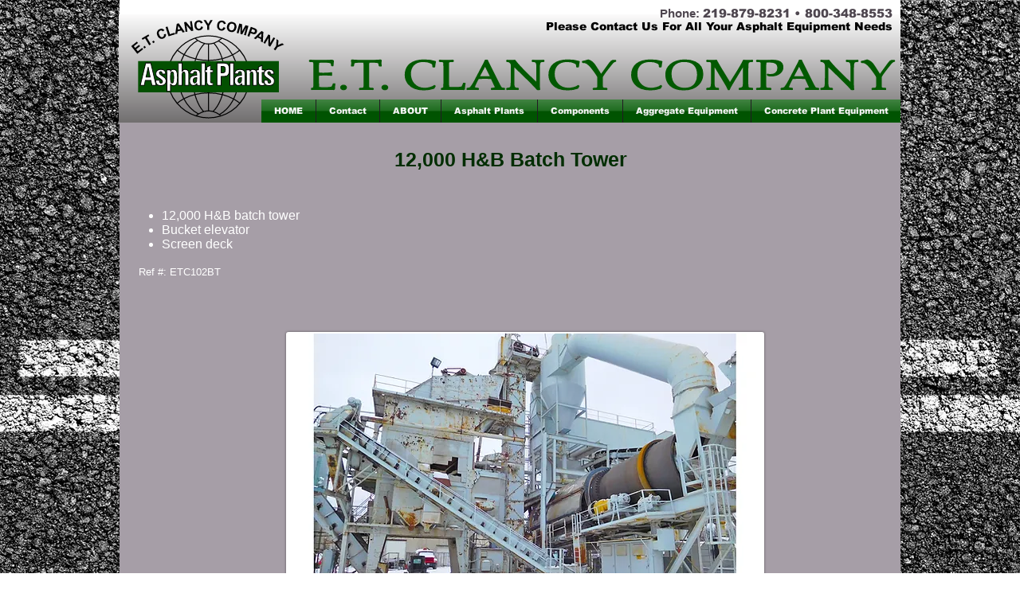

--- FILE ---
content_type: text/html; charset=UTF-8
request_url: https://www.etclancy.com/copy-of-etc109b-bargreen6000
body_size: 148803
content:
<!DOCTYPE html>
<html lang="en">
<head>
  
  <!-- SEO Tags -->
  <title>ETC102BT_HBbatchtower | etclancy</title>
  <link rel="canonical" href="https://www.etclancy.com/copy-of-etc109b-bargreen6000"/>
  <meta property="og:title" content="ETC102BT_HBbatchtower | etclancy"/>
  <meta property="og:url" content="https://www.etclancy.com/copy-of-etc109b-bargreen6000"/>
  <meta property="og:site_name" content="etclancy"/>
  <meta property="og:type" content="website"/>
  <meta name="google-site-verification" content="ZbjsMDJrsu2F8f4j-SU4ylcefTeAe3twCsgvm3jtF1Q"/>
  <meta name="twitter:card" content="summary_large_image"/>
  <meta name="twitter:title" content="ETC102BT_HBbatchtower | etclancy"/>

  
  <meta charset='utf-8'>
  <meta name="viewport" content="width=device-width, initial-scale=1" id="wixDesktopViewport" />
  <meta http-equiv="X-UA-Compatible" content="IE=edge">
  <meta name="generator" content="Wix.com Website Builder"/>

  <link rel="icon" sizes="192x192" href="https://static.parastorage.com/client/pfavico.ico" type="image/x-icon"/>
  <link rel="shortcut icon" href="https://static.parastorage.com/client/pfavico.ico" type="image/x-icon"/>
  <link rel="apple-touch-icon" href="https://static.parastorage.com/client/pfavico.ico" type="image/x-icon"/>

  <!-- Safari Pinned Tab Icon -->
  <!-- <link rel="mask-icon" href="https://static.parastorage.com/client/pfavico.ico"> -->

  <!-- Origin trials -->
  


  <!-- Segmenter Polyfill -->
  <script>
    if (!window.Intl || !window.Intl.Segmenter) {
      (function() {
        var script = document.createElement('script');
        script.src = 'https://static.parastorage.com/unpkg/@formatjs/intl-segmenter@11.7.10/polyfill.iife.js';
        document.head.appendChild(script);
      })();
    }
  </script>

  <!-- Legacy Polyfills -->
  <script nomodule="" src="https://static.parastorage.com/unpkg/core-js-bundle@3.2.1/minified.js"></script>
  <script nomodule="" src="https://static.parastorage.com/unpkg/focus-within-polyfill@5.0.9/dist/focus-within-polyfill.js"></script>

  <!-- Performance API Polyfills -->
  <script>
  (function () {
    var noop = function noop() {};
    if ("performance" in window === false) {
      window.performance = {};
    }
    window.performance.mark = performance.mark || noop;
    window.performance.measure = performance.measure || noop;
    if ("now" in window.performance === false) {
      var nowOffset = Date.now();
      if (performance.timing && performance.timing.navigationStart) {
        nowOffset = performance.timing.navigationStart;
      }
      window.performance.now = function now() {
        return Date.now() - nowOffset;
      };
    }
  })();
  </script>

  <!-- Globals Definitions -->
  <script>
    (function () {
      var now = Date.now()
      window.initialTimestamps = {
        initialTimestamp: now,
        initialRequestTimestamp: Math.round(performance.timeOrigin ? performance.timeOrigin : now - performance.now())
      }

      window.thunderboltTag = "libs-releases-GA-local"
      window.thunderboltVersion = "1.16819.0"
    })();
  </script>

  <!-- Essential Viewer Model -->
  <script type="application/json" id="wix-essential-viewer-model">{"fleetConfig":{"fleetName":"thunderbolt-seo-isolated-renderer","type":"GA","code":0},"mode":{"qa":false,"enableTestApi":false,"debug":false,"ssrIndicator":false,"ssrOnly":false,"siteAssetsFallback":"enable","versionIndicator":false},"componentsLibrariesTopology":[{"artifactId":"editor-elements","namespace":"wixui","url":"https:\/\/static.parastorage.com\/services\/editor-elements\/1.14873.0"},{"artifactId":"editor-elements","namespace":"dsgnsys","url":"https:\/\/static.parastorage.com\/services\/editor-elements\/1.14873.0"}],"siteFeaturesConfigs":{"sessionManager":{"isRunningInDifferentSiteContext":false}},"language":{"userLanguage":"en"},"siteAssets":{"clientTopology":{"mediaRootUrl":"https:\/\/static.wixstatic.com","scriptsUrl":"static.parastorage.com","staticMediaUrl":"https:\/\/static.wixstatic.com\/media","moduleRepoUrl":"https:\/\/static.parastorage.com\/unpkg","fileRepoUrl":"https:\/\/static.parastorage.com\/services","viewerAppsUrl":"https:\/\/viewer-apps.parastorage.com","viewerAssetsUrl":"https:\/\/viewer-assets.parastorage.com","siteAssetsUrl":"https:\/\/siteassets.parastorage.com","pageJsonServerUrls":["https:\/\/pages.parastorage.com","https:\/\/staticorigin.wixstatic.com","https:\/\/www.etclancy.com","https:\/\/fallback.wix.com\/wix-html-editor-pages-webapp\/page"],"pathOfTBModulesInFileRepoForFallback":"wix-thunderbolt\/dist\/"}},"siteFeatures":["accessibility","appMonitoring","assetsLoader","businessLogger","captcha","clickHandlerRegistrar","codeEmbed","commonConfig","componentsLoader","componentsRegistry","consentPolicy","cyclicTabbing","domSelectors","environmentWixCodeSdk","environment","locationWixCodeSdk","mpaNavigation","navigationManager","navigationPhases","ooi","pages","panorama","renderer","reporter","router","scrollRestoration","seoWixCodeSdk","seo","sessionManager","siteMembersWixCodeSdk","siteMembers","siteScrollBlocker","siteWixCodeSdk","speculationRules","ssrCache","stores","structureApi","thunderboltInitializer","tpaCommons","translations","usedPlatformApis","warmupData","windowMessageRegistrar","windowWixCodeSdk","wixEmbedsApi","componentsReact","platform"],"site":{"externalBaseUrl":"https:\/\/www.etclancy.com","isSEO":true},"media":{"staticMediaUrl":"https:\/\/static.wixstatic.com\/media","mediaRootUrl":"https:\/\/static.wixstatic.com\/","staticVideoUrl":"https:\/\/video.wixstatic.com\/"},"requestUrl":"https:\/\/www.etclancy.com\/copy-of-etc109b-bargreen6000","rollout":{"siteAssetsVersionsRollout":false,"isDACRollout":0,"isTBRollout":false},"commonConfig":{"brand":"wix","host":"VIEWER","bsi":"","consentPolicy":{},"consentPolicyHeader":{},"siteRevision":"2625","renderingFlow":"NONE","language":"en","locale":"en-us"},"interactionSampleRatio":0.01,"dynamicModelUrl":"https:\/\/www.etclancy.com\/_api\/v2\/dynamicmodel","accessTokensUrl":"https:\/\/www.etclancy.com\/_api\/v1\/access-tokens","isExcludedFromSecurityExperiments":false,"experiments":{"specs.thunderbolt.hardenFetchAndXHR":true,"specs.thunderbolt.securityExperiments":true}}</script>
  <script>window.viewerModel = JSON.parse(document.getElementById('wix-essential-viewer-model').textContent)</script>

  <script>
    window.commonConfig = viewerModel.commonConfig
  </script>

  
  <!-- BEGIN handleAccessTokens bundle -->

  <script data-url="https://static.parastorage.com/services/wix-thunderbolt/dist/handleAccessTokens.inline.4f2f9a53.bundle.min.js">(()=>{"use strict";function e(e){let{context:o,property:r,value:n,enumerable:i=!0}=e,c=e.get,l=e.set;if(!r||void 0===n&&!c&&!l)return new Error("property and value are required");let a=o||globalThis,s=a?.[r],u={};if(void 0!==n)u.value=n;else{if(c){let e=t(c);e&&(u.get=e)}if(l){let e=t(l);e&&(u.set=e)}}let p={...u,enumerable:i||!1,configurable:!1};void 0!==n&&(p.writable=!1);try{Object.defineProperty(a,r,p)}catch(e){return e instanceof TypeError?s:e}return s}function t(e,t){return"function"==typeof e?e:!0===e?.async&&"function"==typeof e.func?t?async function(t){return e.func(t)}:async function(){return e.func()}:"function"==typeof e?.func?e.func:void 0}try{e({property:"strictDefine",value:e})}catch{}try{e({property:"defineStrictObject",value:r})}catch{}try{e({property:"defineStrictMethod",value:n})}catch{}var o=["toString","toLocaleString","valueOf","constructor","prototype"];function r(t){let{context:n,property:c,propertiesToExclude:l=[],skipPrototype:a=!1,hardenPrototypePropertiesToExclude:s=[]}=t;if(!c)return new Error("property is required");let u=(n||globalThis)[c],p={},f=i(n,c);u&&("object"==typeof u||"function"==typeof u)&&Reflect.ownKeys(u).forEach(t=>{if(!l.includes(t)&&!o.includes(t)){let o=i(u,t);if(o&&(o.writable||o.configurable)){let{value:r,get:n,set:i,enumerable:c=!1}=o,l={};void 0!==r?l.value=r:n?l.get=n:i&&(l.set=i);try{let o=e({context:u,property:t,...l,enumerable:c});p[t]=o}catch(e){if(!(e instanceof TypeError))throw e;try{p[t]=o.value||o.get||o.set}catch{}}}}});let d={originalObject:u,originalProperties:p};if(!a&&void 0!==u?.prototype){let e=r({context:u,property:"prototype",propertiesToExclude:s,skipPrototype:!0});e instanceof Error||(d.originalPrototype=e?.originalObject,d.originalPrototypeProperties=e?.originalProperties)}return e({context:n,property:c,value:u,enumerable:f?.enumerable}),d}function n(t,o){let r=(o||globalThis)[t],n=i(o||globalThis,t);return r&&n&&(n.writable||n.configurable)?(Object.freeze(r),e({context:globalThis,property:t,value:r})):r}function i(e,t){if(e&&t)try{return Reflect.getOwnPropertyDescriptor(e,t)}catch{return}}function c(e){if("string"!=typeof e)return e;try{return decodeURIComponent(e).toLowerCase().trim()}catch{return e.toLowerCase().trim()}}function l(e,t){let o="";if("string"==typeof e)o=e.split("=")[0]?.trim()||"";else{if(!e||"string"!=typeof e.name)return!1;o=e.name}return t.has(c(o)||"")}function a(e,t){let o;return o="string"==typeof e?e.split(";").map(e=>e.trim()).filter(e=>e.length>0):e||[],o.filter(e=>!l(e,t))}var s=null;function u(){return null===s&&(s=typeof Document>"u"?void 0:Object.getOwnPropertyDescriptor(Document.prototype,"cookie")),s}function p(t,o){if(!globalThis?.cookieStore)return;let r=globalThis.cookieStore.get.bind(globalThis.cookieStore),n=globalThis.cookieStore.getAll.bind(globalThis.cookieStore),i=globalThis.cookieStore.set.bind(globalThis.cookieStore),c=globalThis.cookieStore.delete.bind(globalThis.cookieStore);return e({context:globalThis.CookieStore.prototype,property:"get",value:async function(e){return l(("string"==typeof e?e:e.name)||"",t)?null:r.call(this,e)},enumerable:!0}),e({context:globalThis.CookieStore.prototype,property:"getAll",value:async function(){return a(await n.apply(this,Array.from(arguments)),t)},enumerable:!0}),e({context:globalThis.CookieStore.prototype,property:"set",value:async function(){let e=Array.from(arguments);if(!l(1===e.length?e[0].name:e[0],t))return i.apply(this,e);o&&console.warn(o)},enumerable:!0}),e({context:globalThis.CookieStore.prototype,property:"delete",value:async function(){let e=Array.from(arguments);if(!l(1===e.length?e[0].name:e[0],t))return c.apply(this,e)},enumerable:!0}),e({context:globalThis.cookieStore,property:"prototype",value:globalThis.CookieStore.prototype,enumerable:!1}),e({context:globalThis,property:"cookieStore",value:globalThis.cookieStore,enumerable:!0}),{get:r,getAll:n,set:i,delete:c}}var f=["TextEncoder","TextDecoder","XMLHttpRequestEventTarget","EventTarget","URL","JSON","Reflect","Object","Array","Map","Set","WeakMap","WeakSet","Promise","Symbol","Error"],d=["addEventListener","removeEventListener","dispatchEvent","encodeURI","encodeURIComponent","decodeURI","decodeURIComponent"];const y=(e,t)=>{try{const o=t?t.get.call(document):document.cookie;return o.split(";").map(e=>e.trim()).filter(t=>t?.startsWith(e))[0]?.split("=")[1]}catch(e){return""}},g=(e="",t="",o="/")=>`${e}=; ${t?`domain=${t};`:""} max-age=0; path=${o}; expires=Thu, 01 Jan 1970 00:00:01 GMT`;function m(){(function(){if("undefined"!=typeof window){const e=performance.getEntriesByType("navigation")[0];return"back_forward"===(e?.type||"")}return!1})()&&function(){const{counter:e}=function(){const e=b("getItem");if(e){const[t,o]=e.split("-"),r=o?parseInt(o,10):0;if(r>=3){const e=t?Number(t):0;if(Date.now()-e>6e4)return{counter:0}}return{counter:r}}return{counter:0}}();e<3?(!function(e=1){b("setItem",`${Date.now()}-${e}`)}(e+1),window.location.reload()):console.error("ATS: Max reload attempts reached")}()}function b(e,t){try{return sessionStorage[e]("reload",t||"")}catch(e){console.error("ATS: Error calling sessionStorage:",e)}}const h="client-session-bind",v="sec-fetch-unsupported",{experiments:w}=window.viewerModel,T=[h,"client-binding",v,"svSession","smSession","server-session-bind","wixSession2","wixSession3"].map(e=>e.toLowerCase()),{cookie:S}=function(t,o){let r=new Set(t);return e({context:document,property:"cookie",set:{func:e=>function(e,t,o,r){let n=u(),i=c(t.split(";")[0]||"")||"";[...o].every(e=>!i.startsWith(e.toLowerCase()))&&n?.set?n.set.call(e,t):r&&console.warn(r)}(document,e,r,o)},get:{func:()=>function(e,t){let o=u();if(!o?.get)throw new Error("Cookie descriptor or getter not available");return a(o.get.call(e),t).join("; ")}(document,r)},enumerable:!0}),{cookieStore:p(r,o),cookie:u()}}(T),k="tbReady",x="security_overrideGlobals",{experiments:E,siteFeaturesConfigs:C,accessTokensUrl:P}=window.viewerModel,R=P,M={},O=(()=>{const e=y(h,S);if(w["specs.thunderbolt.browserCacheReload"]){y(v,S)||e?b("removeItem"):m()}return(()=>{const e=g(h),t=g(h,location.hostname);S.set.call(document,e),S.set.call(document,t)})(),e})();O&&(M["client-binding"]=O);const D=fetch;addEventListener(k,function e(t){const{logger:o}=t.detail;try{window.tb.init({fetch:D,fetchHeaders:M})}catch(e){const t=new Error("TB003");o.meter(`${x}_${t.message}`,{paramsOverrides:{errorType:x,eventString:t.message}}),window?.viewerModel?.mode.debug&&console.error(e)}finally{removeEventListener(k,e)}}),E["specs.thunderbolt.hardenFetchAndXHR"]||(window.fetchDynamicModel=()=>C.sessionManager.isRunningInDifferentSiteContext?Promise.resolve({}):fetch(R,{credentials:"same-origin",headers:M}).then(function(e){if(!e.ok)throw new Error(`[${e.status}]${e.statusText}`);return e.json()}),window.dynamicModelPromise=window.fetchDynamicModel())})();
//# sourceMappingURL=https://static.parastorage.com/services/wix-thunderbolt/dist/handleAccessTokens.inline.4f2f9a53.bundle.min.js.map</script>

<!-- END handleAccessTokens bundle -->

<!-- BEGIN overrideGlobals bundle -->

<script data-url="https://static.parastorage.com/services/wix-thunderbolt/dist/overrideGlobals.inline.ec13bfcf.bundle.min.js">(()=>{"use strict";function e(e){let{context:r,property:o,value:n,enumerable:i=!0}=e,c=e.get,a=e.set;if(!o||void 0===n&&!c&&!a)return new Error("property and value are required");let l=r||globalThis,u=l?.[o],s={};if(void 0!==n)s.value=n;else{if(c){let e=t(c);e&&(s.get=e)}if(a){let e=t(a);e&&(s.set=e)}}let p={...s,enumerable:i||!1,configurable:!1};void 0!==n&&(p.writable=!1);try{Object.defineProperty(l,o,p)}catch(e){return e instanceof TypeError?u:e}return u}function t(e,t){return"function"==typeof e?e:!0===e?.async&&"function"==typeof e.func?t?async function(t){return e.func(t)}:async function(){return e.func()}:"function"==typeof e?.func?e.func:void 0}try{e({property:"strictDefine",value:e})}catch{}try{e({property:"defineStrictObject",value:o})}catch{}try{e({property:"defineStrictMethod",value:n})}catch{}var r=["toString","toLocaleString","valueOf","constructor","prototype"];function o(t){let{context:n,property:c,propertiesToExclude:a=[],skipPrototype:l=!1,hardenPrototypePropertiesToExclude:u=[]}=t;if(!c)return new Error("property is required");let s=(n||globalThis)[c],p={},f=i(n,c);s&&("object"==typeof s||"function"==typeof s)&&Reflect.ownKeys(s).forEach(t=>{if(!a.includes(t)&&!r.includes(t)){let r=i(s,t);if(r&&(r.writable||r.configurable)){let{value:o,get:n,set:i,enumerable:c=!1}=r,a={};void 0!==o?a.value=o:n?a.get=n:i&&(a.set=i);try{let r=e({context:s,property:t,...a,enumerable:c});p[t]=r}catch(e){if(!(e instanceof TypeError))throw e;try{p[t]=r.value||r.get||r.set}catch{}}}}});let d={originalObject:s,originalProperties:p};if(!l&&void 0!==s?.prototype){let e=o({context:s,property:"prototype",propertiesToExclude:u,skipPrototype:!0});e instanceof Error||(d.originalPrototype=e?.originalObject,d.originalPrototypeProperties=e?.originalProperties)}return e({context:n,property:c,value:s,enumerable:f?.enumerable}),d}function n(t,r){let o=(r||globalThis)[t],n=i(r||globalThis,t);return o&&n&&(n.writable||n.configurable)?(Object.freeze(o),e({context:globalThis,property:t,value:o})):o}function i(e,t){if(e&&t)try{return Reflect.getOwnPropertyDescriptor(e,t)}catch{return}}function c(e){if("string"!=typeof e)return e;try{return decodeURIComponent(e).toLowerCase().trim()}catch{return e.toLowerCase().trim()}}function a(e,t){return e instanceof Headers?e.forEach((r,o)=>{l(o,t)||e.delete(o)}):Object.keys(e).forEach(r=>{l(r,t)||delete e[r]}),e}function l(e,t){return!t.has(c(e)||"")}function u(e,t){let r=!0,o=function(e){let t,r;if(globalThis.Request&&e instanceof Request)t=e.url;else{if("function"!=typeof e?.toString)throw new Error("Unsupported type for url");t=e.toString()}try{return new URL(t).pathname}catch{return r=t.replace(/#.+/gi,"").split("?").shift(),r.startsWith("/")?r:`/${r}`}}(e),n=c(o);return n&&t.some(e=>n.includes(e))&&(r=!1),r}function s(t,r,o){let n=fetch,i=XMLHttpRequest,c=new Set(r);function s(){let e=new i,r=e.open,n=e.setRequestHeader;return e.open=function(){let n=Array.from(arguments),i=n[1];if(n.length<2||u(i,t))return r.apply(e,n);throw new Error(o||`Request not allowed for path ${i}`)},e.setRequestHeader=function(t,r){l(decodeURIComponent(t),c)&&n.call(e,t,r)},e}return e({property:"fetch",value:function(){let e=function(e,t){return globalThis.Request&&e[0]instanceof Request&&e[0]?.headers?a(e[0].headers,t):e[1]?.headers&&a(e[1].headers,t),e}(arguments,c);return u(arguments[0],t)?n.apply(globalThis,Array.from(e)):new Promise((e,t)=>{t(new Error(o||`Request not allowed for path ${arguments[0]}`))})},enumerable:!0}),e({property:"XMLHttpRequest",value:s,enumerable:!0}),Object.keys(i).forEach(e=>{s[e]=i[e]}),{fetch:n,XMLHttpRequest:i}}var p=["TextEncoder","TextDecoder","XMLHttpRequestEventTarget","EventTarget","URL","JSON","Reflect","Object","Array","Map","Set","WeakMap","WeakSet","Promise","Symbol","Error"],f=["addEventListener","removeEventListener","dispatchEvent","encodeURI","encodeURIComponent","decodeURI","decodeURIComponent"];const d=function(){let t=globalThis.open,r=document.open;function o(e,r,o){let n="string"!=typeof e,i=t.call(window,e,r,o);return n||e&&function(e){return e.startsWith("//")&&/(?:[a-z0-9](?:[a-z0-9-]{0,61}[a-z0-9])?\.)+[a-z0-9][a-z0-9-]{0,61}[a-z0-9]/g.test(`${location.protocol}:${e}`)&&(e=`${location.protocol}${e}`),!e.startsWith("http")||new URL(e).hostname===location.hostname}(e)?{}:i}return e({property:"open",value:o,context:globalThis,enumerable:!0}),e({property:"open",value:function(e,t,n){return e?o(e,t,n):r.call(document,e||"",t||"",n||"")},context:document,enumerable:!0}),{open:t,documentOpen:r}},y=function(){let t=document.createElement,r=Element.prototype.setAttribute,o=Element.prototype.setAttributeNS;return e({property:"createElement",context:document,value:function(n,i){let a=t.call(document,n,i);if("iframe"===c(n)){e({property:"srcdoc",context:a,get:()=>"",set:()=>{console.warn("`srcdoc` is not allowed in iframe elements.")}});let t=function(e,t){"srcdoc"!==e.toLowerCase()?r.call(a,e,t):console.warn("`srcdoc` attribute is not allowed to be set.")},n=function(e,t,r){"srcdoc"!==t.toLowerCase()?o.call(a,e,t,r):console.warn("`srcdoc` attribute is not allowed to be set.")};a.setAttribute=t,a.setAttributeNS=n}return a},enumerable:!0}),{createElement:t,setAttribute:r,setAttributeNS:o}},m=["client-binding"],b=["/_api/v1/access-tokens","/_api/v2/dynamicmodel","/_api/one-app-session-web/v3/businesses"],h=function(){let t=setTimeout,r=setInterval;return o("setTimeout",0,globalThis),o("setInterval",0,globalThis),{setTimeout:t,setInterval:r};function o(t,r,o){let n=o||globalThis,i=n[t];if(!i||"function"!=typeof i)throw new Error(`Function ${t} not found or is not a function`);e({property:t,value:function(){let e=Array.from(arguments);if("string"!=typeof e[r])return i.apply(n,e);console.warn(`Calling ${t} with a String Argument at index ${r} is not allowed`)},context:o,enumerable:!0})}},v=function(){if(navigator&&"serviceWorker"in navigator){let t=navigator.serviceWorker.register;return e({context:navigator.serviceWorker,property:"register",value:function(){console.log("Service worker registration is not allowed")},enumerable:!0}),{register:t}}return{}};performance.mark("overrideGlobals started");const{isExcludedFromSecurityExperiments:g,experiments:w}=window.viewerModel,E=!g&&w["specs.thunderbolt.securityExperiments"];try{d(),E&&y(),w["specs.thunderbolt.hardenFetchAndXHR"]&&E&&s(b,m),v(),(e=>{let t=[],r=[];r=r.concat(["TextEncoder","TextDecoder"]),e&&(r=r.concat(["XMLHttpRequestEventTarget","EventTarget"])),r=r.concat(["URL","JSON"]),e&&(t=t.concat(["addEventListener","removeEventListener"])),t=t.concat(["encodeURI","encodeURIComponent","decodeURI","decodeURIComponent"]),r=r.concat(["String","Number"]),e&&r.push("Object"),r=r.concat(["Reflect"]),t.forEach(e=>{n(e),["addEventListener","removeEventListener"].includes(e)&&n(e,document)}),r.forEach(e=>{o({property:e})})})(E),E&&h()}catch(e){window?.viewerModel?.mode.debug&&console.error(e);const t=new Error("TB006");window.fedops?.reportError(t,"security_overrideGlobals"),window.Sentry?window.Sentry.captureException(t):globalThis.defineStrictProperty("sentryBuffer",[t],window,!1)}performance.mark("overrideGlobals ended")})();
//# sourceMappingURL=https://static.parastorage.com/services/wix-thunderbolt/dist/overrideGlobals.inline.ec13bfcf.bundle.min.js.map</script>

<!-- END overrideGlobals bundle -->


  
  <script>
    window.commonConfig = viewerModel.commonConfig

	
  </script>

  <!-- Initial CSS -->
  <style data-url="https://static.parastorage.com/services/wix-thunderbolt/dist/main.46d95940.min.css">@keyframes slide-horizontal-new{0%{transform:translateX(100%)}}@keyframes slide-horizontal-old{80%{opacity:1}to{opacity:0;transform:translateX(-100%)}}@keyframes slide-vertical-new{0%{transform:translateY(-100%)}}@keyframes slide-vertical-old{80%{opacity:1}to{opacity:0;transform:translateY(100%)}}@keyframes out-in-new{0%{opacity:0}}@keyframes out-in-old{to{opacity:0}}:root:active-view-transition{view-transition-name:none}::view-transition{pointer-events:none}:root:active-view-transition #SITE_HEADER{view-transition-name:header-group}:root:active-view-transition #WIX_ADS{view-transition-name:wix-ads-group}:root:active-view-transition #SITE_FOOTER{view-transition-name:footer-group}:root:active-view-transition::view-transition-new(page-group),:root:active-view-transition::view-transition-old(page-group){animation-duration:.6s;cursor:wait;pointer-events:all}:root:active-view-transition-type(SlideHorizontal)::view-transition-old(page-group){animation:slide-horizontal-old .6s cubic-bezier(.83,0,.17,1) forwards;mix-blend-mode:normal}:root:active-view-transition-type(SlideHorizontal)::view-transition-new(page-group){animation:slide-horizontal-new .6s cubic-bezier(.83,0,.17,1) backwards;mix-blend-mode:normal}:root:active-view-transition-type(SlideVertical)::view-transition-old(page-group){animation:slide-vertical-old .6s cubic-bezier(.83,0,.17,1) forwards;mix-blend-mode:normal}:root:active-view-transition-type(SlideVertical)::view-transition-new(page-group){animation:slide-vertical-new .6s cubic-bezier(.83,0,.17,1) backwards;mix-blend-mode:normal}:root:active-view-transition-type(OutIn)::view-transition-old(page-group){animation:out-in-old .35s cubic-bezier(.22,1,.36,1) forwards}:root:active-view-transition-type(OutIn)::view-transition-new(page-group){animation:out-in-new .35s cubic-bezier(.64,0,.78,0) .35s backwards}@media(prefers-reduced-motion:reduce){::view-transition-group(*),::view-transition-new(*),::view-transition-old(*){animation:none!important}}body,html{background:transparent;border:0;margin:0;outline:0;padding:0;vertical-align:baseline}body{--scrollbar-width:0px;font-family:Arial,Helvetica,sans-serif;font-size:10px}body,html{height:100%}body{overflow-x:auto;overflow-y:scroll}body:not(.responsive) #site-root{min-width:var(--site-width);width:100%}body:not([data-js-loaded]) [data-hide-prejs]{visibility:hidden}interact-element{display:contents}#SITE_CONTAINER{position:relative}:root{--one-unit:1vw;--section-max-width:9999px;--spx-stopper-max:9999px;--spx-stopper-min:0px;--browser-zoom:1}@supports(-webkit-appearance:none) and (stroke-color:transparent){:root{--safari-sticky-fix:opacity;--experimental-safari-sticky-fix:translateZ(0)}}@supports(container-type:inline-size){:root{--one-unit:1cqw}}[id^=oldHoverBox-]{mix-blend-mode:plus-lighter;transition:opacity .5s ease,visibility .5s ease}[data-mesh-id$=inlineContent-gridContainer]:has(>[id^=oldHoverBox-]){isolation:isolate}</style>
<style data-url="https://static.parastorage.com/services/wix-thunderbolt/dist/main.renderer.25146d00.min.css">a,abbr,acronym,address,applet,b,big,blockquote,button,caption,center,cite,code,dd,del,dfn,div,dl,dt,em,fieldset,font,footer,form,h1,h2,h3,h4,h5,h6,header,i,iframe,img,ins,kbd,label,legend,li,nav,object,ol,p,pre,q,s,samp,section,small,span,strike,strong,sub,sup,table,tbody,td,tfoot,th,thead,title,tr,tt,u,ul,var{background:transparent;border:0;margin:0;outline:0;padding:0;vertical-align:baseline}input,select,textarea{box-sizing:border-box;font-family:Helvetica,Arial,sans-serif}ol,ul{list-style:none}blockquote,q{quotes:none}ins{text-decoration:none}del{text-decoration:line-through}table{border-collapse:collapse;border-spacing:0}a{cursor:pointer;text-decoration:none}.testStyles{overflow-y:hidden}.reset-button{-webkit-appearance:none;background:none;border:0;color:inherit;font:inherit;line-height:normal;outline:0;overflow:visible;padding:0;-webkit-user-select:none;-moz-user-select:none;-ms-user-select:none}:focus{outline:none}body.device-mobile-optimized:not(.disable-site-overflow){overflow-x:hidden;overflow-y:scroll}body.device-mobile-optimized:not(.responsive) #SITE_CONTAINER{margin-left:auto;margin-right:auto;overflow-x:visible;position:relative;width:320px}body.device-mobile-optimized:not(.responsive):not(.blockSiteScrolling) #SITE_CONTAINER{margin-top:0}body.device-mobile-optimized>*{max-width:100%!important}body.device-mobile-optimized #site-root{overflow-x:hidden;overflow-y:hidden}@supports(overflow:clip){body.device-mobile-optimized #site-root{overflow-x:clip;overflow-y:clip}}body.device-mobile-non-optimized #SITE_CONTAINER #site-root{overflow-x:clip;overflow-y:clip}body.device-mobile-non-optimized.fullScreenMode{background-color:#5f6360}body.device-mobile-non-optimized.fullScreenMode #MOBILE_ACTIONS_MENU,body.device-mobile-non-optimized.fullScreenMode #SITE_BACKGROUND,body.device-mobile-non-optimized.fullScreenMode #site-root,body.fullScreenMode #WIX_ADS{visibility:hidden}body.fullScreenMode{overflow-x:hidden!important;overflow-y:hidden!important}body.fullScreenMode.device-mobile-optimized #TINY_MENU{opacity:0;pointer-events:none}body.fullScreenMode-scrollable.device-mobile-optimized{overflow-x:hidden!important;overflow-y:auto!important}body.fullScreenMode-scrollable.device-mobile-optimized #masterPage,body.fullScreenMode-scrollable.device-mobile-optimized #site-root{overflow-x:hidden!important;overflow-y:hidden!important}body.fullScreenMode-scrollable.device-mobile-optimized #SITE_BACKGROUND,body.fullScreenMode-scrollable.device-mobile-optimized #masterPage{height:auto!important}body.fullScreenMode-scrollable.device-mobile-optimized #masterPage.mesh-layout{height:0!important}body.blockSiteScrolling,body.siteScrollingBlocked{position:fixed;width:100%}body.siteScrollingBlockedIOSFix{overflow:hidden!important}body.blockSiteScrolling #SITE_CONTAINER{margin-top:calc(var(--blocked-site-scroll-margin-top)*-1)}#site-root{margin:0 auto;min-height:100%;position:relative;top:var(--wix-ads-height)}#site-root img:not([src]){visibility:hidden}#site-root svg img:not([src]){visibility:visible}.auto-generated-link{color:inherit}#SCROLL_TO_BOTTOM,#SCROLL_TO_TOP{height:0}.has-click-trigger{cursor:pointer}.fullScreenOverlay{bottom:0;display:flex;justify-content:center;left:0;overflow-y:hidden;position:fixed;right:0;top:-60px;z-index:1005}.fullScreenOverlay>.fullScreenOverlayContent{bottom:0;left:0;margin:0 auto;overflow:hidden;position:absolute;right:0;top:60px;transform:translateZ(0)}[data-mesh-id$=centeredContent],[data-mesh-id$=form],[data-mesh-id$=inlineContent]{pointer-events:none;position:relative}[data-mesh-id$=-gridWrapper],[data-mesh-id$=-rotated-wrapper]{pointer-events:none}[data-mesh-id$=-gridContainer]>*,[data-mesh-id$=-rotated-wrapper]>*,[data-mesh-id$=inlineContent]>:not([data-mesh-id$=-gridContainer]){pointer-events:auto}.device-mobile-optimized #masterPage.mesh-layout #SOSP_CONTAINER_CUSTOM_ID{grid-area:2/1/3/2;-ms-grid-row:2;position:relative}#masterPage.mesh-layout{-ms-grid-rows:max-content max-content min-content max-content;-ms-grid-columns:100%;align-items:start;display:-ms-grid;display:grid;grid-template-columns:100%;grid-template-rows:max-content max-content min-content max-content;justify-content:stretch}#masterPage.mesh-layout #PAGES_CONTAINER,#masterPage.mesh-layout #SITE_FOOTER-placeholder,#masterPage.mesh-layout #SITE_FOOTER_WRAPPER,#masterPage.mesh-layout #SITE_HEADER-placeholder,#masterPage.mesh-layout #SITE_HEADER_WRAPPER,#masterPage.mesh-layout #SOSP_CONTAINER_CUSTOM_ID[data-state~=mobileView],#masterPage.mesh-layout #soapAfterPagesContainer,#masterPage.mesh-layout #soapBeforePagesContainer{-ms-grid-row-align:start;-ms-grid-column-align:start;-ms-grid-column:1}#masterPage.mesh-layout #SITE_HEADER-placeholder,#masterPage.mesh-layout #SITE_HEADER_WRAPPER{grid-area:1/1/2/2;-ms-grid-row:1}#masterPage.mesh-layout #PAGES_CONTAINER,#masterPage.mesh-layout #soapAfterPagesContainer,#masterPage.mesh-layout #soapBeforePagesContainer{grid-area:3/1/4/2;-ms-grid-row:3}#masterPage.mesh-layout #soapAfterPagesContainer,#masterPage.mesh-layout #soapBeforePagesContainer{width:100%}#masterPage.mesh-layout #PAGES_CONTAINER{align-self:stretch}#masterPage.mesh-layout main#PAGES_CONTAINER{display:block}#masterPage.mesh-layout #SITE_FOOTER-placeholder,#masterPage.mesh-layout #SITE_FOOTER_WRAPPER{grid-area:4/1/5/2;-ms-grid-row:4}#masterPage.mesh-layout #SITE_PAGES,#masterPage.mesh-layout [data-mesh-id=PAGES_CONTAINERcenteredContent],#masterPage.mesh-layout [data-mesh-id=PAGES_CONTAINERinlineContent]{height:100%}#masterPage.mesh-layout.desktop>*{width:100%}#masterPage.mesh-layout #PAGES_CONTAINER,#masterPage.mesh-layout #SITE_FOOTER,#masterPage.mesh-layout #SITE_FOOTER_WRAPPER,#masterPage.mesh-layout #SITE_HEADER,#masterPage.mesh-layout #SITE_HEADER_WRAPPER,#masterPage.mesh-layout #SITE_PAGES,#masterPage.mesh-layout #masterPageinlineContent{position:relative}#masterPage.mesh-layout #SITE_HEADER{grid-area:1/1/2/2}#masterPage.mesh-layout #SITE_FOOTER{grid-area:4/1/5/2}#masterPage.mesh-layout.overflow-x-clip #SITE_FOOTER,#masterPage.mesh-layout.overflow-x-clip #SITE_HEADER{overflow-x:clip}[data-z-counter]{z-index:0}[data-z-counter="0"]{z-index:auto}.wixSiteProperties{-webkit-font-smoothing:antialiased;-moz-osx-font-smoothing:grayscale}:root{--wst-button-color-fill-primary:rgb(var(--color_48));--wst-button-color-border-primary:rgb(var(--color_49));--wst-button-color-text-primary:rgb(var(--color_50));--wst-button-color-fill-primary-hover:rgb(var(--color_51));--wst-button-color-border-primary-hover:rgb(var(--color_52));--wst-button-color-text-primary-hover:rgb(var(--color_53));--wst-button-color-fill-primary-disabled:rgb(var(--color_54));--wst-button-color-border-primary-disabled:rgb(var(--color_55));--wst-button-color-text-primary-disabled:rgb(var(--color_56));--wst-button-color-fill-secondary:rgb(var(--color_57));--wst-button-color-border-secondary:rgb(var(--color_58));--wst-button-color-text-secondary:rgb(var(--color_59));--wst-button-color-fill-secondary-hover:rgb(var(--color_60));--wst-button-color-border-secondary-hover:rgb(var(--color_61));--wst-button-color-text-secondary-hover:rgb(var(--color_62));--wst-button-color-fill-secondary-disabled:rgb(var(--color_63));--wst-button-color-border-secondary-disabled:rgb(var(--color_64));--wst-button-color-text-secondary-disabled:rgb(var(--color_65));--wst-color-fill-base-1:rgb(var(--color_36));--wst-color-fill-base-2:rgb(var(--color_37));--wst-color-fill-base-shade-1:rgb(var(--color_38));--wst-color-fill-base-shade-2:rgb(var(--color_39));--wst-color-fill-base-shade-3:rgb(var(--color_40));--wst-color-fill-accent-1:rgb(var(--color_41));--wst-color-fill-accent-2:rgb(var(--color_42));--wst-color-fill-accent-3:rgb(var(--color_43));--wst-color-fill-accent-4:rgb(var(--color_44));--wst-color-fill-background-primary:rgb(var(--color_11));--wst-color-fill-background-secondary:rgb(var(--color_12));--wst-color-text-primary:rgb(var(--color_15));--wst-color-text-secondary:rgb(var(--color_14));--wst-color-action:rgb(var(--color_18));--wst-color-disabled:rgb(var(--color_39));--wst-color-title:rgb(var(--color_45));--wst-color-subtitle:rgb(var(--color_46));--wst-color-line:rgb(var(--color_47));--wst-font-style-h2:var(--font_2);--wst-font-style-h3:var(--font_3);--wst-font-style-h4:var(--font_4);--wst-font-style-h5:var(--font_5);--wst-font-style-h6:var(--font_6);--wst-font-style-body-large:var(--font_7);--wst-font-style-body-medium:var(--font_8);--wst-font-style-body-small:var(--font_9);--wst-font-style-body-x-small:var(--font_10);--wst-color-custom-1:rgb(var(--color_13));--wst-color-custom-2:rgb(var(--color_16));--wst-color-custom-3:rgb(var(--color_17));--wst-color-custom-4:rgb(var(--color_19));--wst-color-custom-5:rgb(var(--color_20));--wst-color-custom-6:rgb(var(--color_21));--wst-color-custom-7:rgb(var(--color_22));--wst-color-custom-8:rgb(var(--color_23));--wst-color-custom-9:rgb(var(--color_24));--wst-color-custom-10:rgb(var(--color_25));--wst-color-custom-11:rgb(var(--color_26));--wst-color-custom-12:rgb(var(--color_27));--wst-color-custom-13:rgb(var(--color_28));--wst-color-custom-14:rgb(var(--color_29));--wst-color-custom-15:rgb(var(--color_30));--wst-color-custom-16:rgb(var(--color_31));--wst-color-custom-17:rgb(var(--color_32));--wst-color-custom-18:rgb(var(--color_33));--wst-color-custom-19:rgb(var(--color_34));--wst-color-custom-20:rgb(var(--color_35))}.wix-presets-wrapper{display:contents}</style>

  <meta name="format-detection" content="telephone=no">
  <meta name="skype_toolbar" content="skype_toolbar_parser_compatible">
  
  

  

  
      <!--pageHtmlEmbeds.head start-->
      <script type="wix/htmlEmbeds" id="pageHtmlEmbeds.head start"></script>
    
      <meta name="google-site-verification" content="_Xvnut9c-OzhfOhXXkOUQnVttskoQbnRy6QiNPgyFH0" />
    
      <script type="wix/htmlEmbeds" id="pageHtmlEmbeds.head end"></script>
      <!--pageHtmlEmbeds.head end-->
  

  <!-- head performance data start -->
  
  <!-- head performance data end -->
  

    


    
<style data-href="https://static.parastorage.com/services/editor-elements-library/dist/thunderbolt/rb_wixui.thunderbolt_bootstrap.a1b00b19.min.css">.cwL6XW{cursor:pointer}.sNF2R0{opacity:0}.hLoBV3{transition:opacity var(--transition-duration) cubic-bezier(.37,0,.63,1)}.Rdf41z,.hLoBV3{opacity:1}.ftlZWo{transition:opacity var(--transition-duration) cubic-bezier(.37,0,.63,1)}.ATGlOr,.ftlZWo{opacity:0}.KQSXD0{transition:opacity var(--transition-duration) cubic-bezier(.64,0,.78,0)}.KQSXD0,.pagQKE{opacity:1}._6zG5H{opacity:0;transition:opacity var(--transition-duration) cubic-bezier(.22,1,.36,1)}.BB49uC{transform:translateX(100%)}.j9xE1V{transition:transform var(--transition-duration) cubic-bezier(.87,0,.13,1)}.ICs7Rs,.j9xE1V{transform:translateX(0)}.DxijZJ{transition:transform var(--transition-duration) cubic-bezier(.87,0,.13,1)}.B5kjYq,.DxijZJ{transform:translateX(-100%)}.cJijIV{transition:transform var(--transition-duration) cubic-bezier(.87,0,.13,1)}.cJijIV,.hOxaWM{transform:translateX(0)}.T9p3fN{transform:translateX(100%);transition:transform var(--transition-duration) cubic-bezier(.87,0,.13,1)}.qDxYJm{transform:translateY(100%)}.aA9V0P{transition:transform var(--transition-duration) cubic-bezier(.87,0,.13,1)}.YPXPAS,.aA9V0P{transform:translateY(0)}.Xf2zsA{transition:transform var(--transition-duration) cubic-bezier(.87,0,.13,1)}.Xf2zsA,.y7Kt7s{transform:translateY(-100%)}.EeUgMu{transition:transform var(--transition-duration) cubic-bezier(.87,0,.13,1)}.EeUgMu,.fdHrtm{transform:translateY(0)}.WIFaG4{transform:translateY(100%);transition:transform var(--transition-duration) cubic-bezier(.87,0,.13,1)}body:not(.responsive) .JsJXaX{overflow-x:clip}:root:active-view-transition .JsJXaX{view-transition-name:page-group}.AnQkDU{display:grid;grid-template-columns:1fr;grid-template-rows:1fr;height:100%}.AnQkDU>div{align-self:stretch!important;grid-area:1/1/2/2;justify-self:stretch!important}.StylableButton2545352419__root{-archetype:box;border:none;box-sizing:border-box;cursor:pointer;display:block;height:100%;min-height:10px;min-width:10px;padding:0;touch-action:manipulation;width:100%}.StylableButton2545352419__root[disabled]{pointer-events:none}.StylableButton2545352419__root:not(:hover):not([disabled]).StylableButton2545352419--hasBackgroundColor{background-color:var(--corvid-background-color)!important}.StylableButton2545352419__root:hover:not([disabled]).StylableButton2545352419--hasHoverBackgroundColor{background-color:var(--corvid-hover-background-color)!important}.StylableButton2545352419__root:not(:hover)[disabled].StylableButton2545352419--hasDisabledBackgroundColor{background-color:var(--corvid-disabled-background-color)!important}.StylableButton2545352419__root:not(:hover):not([disabled]).StylableButton2545352419--hasBorderColor{border-color:var(--corvid-border-color)!important}.StylableButton2545352419__root:hover:not([disabled]).StylableButton2545352419--hasHoverBorderColor{border-color:var(--corvid-hover-border-color)!important}.StylableButton2545352419__root:not(:hover)[disabled].StylableButton2545352419--hasDisabledBorderColor{border-color:var(--corvid-disabled-border-color)!important}.StylableButton2545352419__root.StylableButton2545352419--hasBorderRadius{border-radius:var(--corvid-border-radius)!important}.StylableButton2545352419__root.StylableButton2545352419--hasBorderWidth{border-width:var(--corvid-border-width)!important}.StylableButton2545352419__root:not(:hover):not([disabled]).StylableButton2545352419--hasColor,.StylableButton2545352419__root:not(:hover):not([disabled]).StylableButton2545352419--hasColor .StylableButton2545352419__label{color:var(--corvid-color)!important}.StylableButton2545352419__root:hover:not([disabled]).StylableButton2545352419--hasHoverColor,.StylableButton2545352419__root:hover:not([disabled]).StylableButton2545352419--hasHoverColor .StylableButton2545352419__label{color:var(--corvid-hover-color)!important}.StylableButton2545352419__root:not(:hover)[disabled].StylableButton2545352419--hasDisabledColor,.StylableButton2545352419__root:not(:hover)[disabled].StylableButton2545352419--hasDisabledColor .StylableButton2545352419__label{color:var(--corvid-disabled-color)!important}.StylableButton2545352419__link{-archetype:box;box-sizing:border-box;color:#000;text-decoration:none}.StylableButton2545352419__container{align-items:center;display:flex;flex-basis:auto;flex-direction:row;flex-grow:1;height:100%;justify-content:center;overflow:hidden;transition:all .2s ease,visibility 0s;width:100%}.StylableButton2545352419__label{-archetype:text;-controller-part-type:LayoutChildDisplayDropdown,LayoutFlexChildSpacing(first);max-width:100%;min-width:1.8em;overflow:hidden;text-align:center;text-overflow:ellipsis;transition:inherit;white-space:nowrap}.StylableButton2545352419__root.StylableButton2545352419--isMaxContent .StylableButton2545352419__label{text-overflow:unset}.StylableButton2545352419__root.StylableButton2545352419--isWrapText .StylableButton2545352419__label{min-width:10px;overflow-wrap:break-word;white-space:break-spaces;word-break:break-word}.StylableButton2545352419__icon{-archetype:icon;-controller-part-type:LayoutChildDisplayDropdown,LayoutFlexChildSpacing(last);flex-shrink:0;height:50px;min-width:1px;transition:inherit}.StylableButton2545352419__icon.StylableButton2545352419--override{display:block!important}.StylableButton2545352419__icon svg,.StylableButton2545352419__icon>span{display:flex;height:inherit;width:inherit}.StylableButton2545352419__root:not(:hover):not([disalbed]).StylableButton2545352419--hasIconColor .StylableButton2545352419__icon svg{fill:var(--corvid-icon-color)!important;stroke:var(--corvid-icon-color)!important}.StylableButton2545352419__root:hover:not([disabled]).StylableButton2545352419--hasHoverIconColor .StylableButton2545352419__icon svg{fill:var(--corvid-hover-icon-color)!important;stroke:var(--corvid-hover-icon-color)!important}.StylableButton2545352419__root:not(:hover)[disabled].StylableButton2545352419--hasDisabledIconColor .StylableButton2545352419__icon svg{fill:var(--corvid-disabled-icon-color)!important;stroke:var(--corvid-disabled-icon-color)!important}.aeyn4z{bottom:0;left:0;position:absolute;right:0;top:0}.qQrFOK{cursor:pointer}.VDJedC{-webkit-tap-highlight-color:rgba(0,0,0,0);fill:var(--corvid-fill-color,var(--fill));fill-opacity:var(--fill-opacity);stroke:var(--corvid-stroke-color,var(--stroke));stroke-opacity:var(--stroke-opacity);stroke-width:var(--stroke-width);filter:var(--drop-shadow,none);opacity:var(--opacity);transform:var(--flip)}.VDJedC,.VDJedC svg{bottom:0;left:0;position:absolute;right:0;top:0}.VDJedC svg{height:var(--svg-calculated-height,100%);margin:auto;padding:var(--svg-calculated-padding,0);width:var(--svg-calculated-width,100%)}.VDJedC svg:not([data-type=ugc]){overflow:visible}.l4CAhn *{vector-effect:non-scaling-stroke}.Z_l5lU{-webkit-text-size-adjust:100%;-moz-text-size-adjust:100%;text-size-adjust:100%}ol.font_100,ul.font_100{color:#080808;font-family:"Arial, Helvetica, sans-serif",serif;font-size:10px;font-style:normal;font-variant:normal;font-weight:400;letter-spacing:normal;line-height:normal;margin:0;text-decoration:none}ol.font_100 li,ul.font_100 li{margin-bottom:12px}ol.wix-list-text-align,ul.wix-list-text-align{list-style-position:inside}ol.wix-list-text-align h1,ol.wix-list-text-align h2,ol.wix-list-text-align h3,ol.wix-list-text-align h4,ol.wix-list-text-align h5,ol.wix-list-text-align h6,ol.wix-list-text-align p,ul.wix-list-text-align h1,ul.wix-list-text-align h2,ul.wix-list-text-align h3,ul.wix-list-text-align h4,ul.wix-list-text-align h5,ul.wix-list-text-align h6,ul.wix-list-text-align p{display:inline}.HQSswv{cursor:pointer}.yi6otz{clip:rect(0 0 0 0);border:0;height:1px;margin:-1px;overflow:hidden;padding:0;position:absolute;width:1px}.zQ9jDz [data-attr-richtext-marker=true]{display:block}.zQ9jDz [data-attr-richtext-marker=true] table{border-collapse:collapse;margin:15px 0;width:100%}.zQ9jDz [data-attr-richtext-marker=true] table td{padding:12px;position:relative}.zQ9jDz [data-attr-richtext-marker=true] table td:after{border-bottom:1px solid currentColor;border-left:1px solid currentColor;bottom:0;content:"";left:0;opacity:.2;position:absolute;right:0;top:0}.zQ9jDz [data-attr-richtext-marker=true] table tr td:last-child:after{border-right:1px solid currentColor}.zQ9jDz [data-attr-richtext-marker=true] table tr:first-child td:after{border-top:1px solid currentColor}@supports(-webkit-appearance:none) and (stroke-color:transparent){.qvSjx3>*>:first-child{vertical-align:top}}@supports(-webkit-touch-callout:none){.qvSjx3>*>:first-child{vertical-align:top}}.LkZBpT :is(p,h1,h2,h3,h4,h5,h6,ul,ol,span[data-attr-richtext-marker],blockquote,div) [class$=rich-text__text],.LkZBpT :is(p,h1,h2,h3,h4,h5,h6,ul,ol,span[data-attr-richtext-marker],blockquote,div)[class$=rich-text__text]{color:var(--corvid-color,currentColor)}.LkZBpT :is(p,h1,h2,h3,h4,h5,h6,ul,ol,span[data-attr-richtext-marker],blockquote,div) span[style*=color]{color:var(--corvid-color,currentColor)!important}.Kbom4H{direction:var(--text-direction);min-height:var(--min-height);min-width:var(--min-width)}.Kbom4H .upNqi2{word-wrap:break-word;height:100%;overflow-wrap:break-word;position:relative;width:100%}.Kbom4H .upNqi2 ul{list-style:disc inside}.Kbom4H .upNqi2 li{margin-bottom:12px}.MMl86N blockquote,.MMl86N div,.MMl86N h1,.MMl86N h2,.MMl86N h3,.MMl86N h4,.MMl86N h5,.MMl86N h6,.MMl86N p{letter-spacing:normal;line-height:normal}.gYHZuN{min-height:var(--min-height);min-width:var(--min-width)}.gYHZuN .upNqi2{word-wrap:break-word;height:100%;overflow-wrap:break-word;position:relative;width:100%}.gYHZuN .upNqi2 ol,.gYHZuN .upNqi2 ul{letter-spacing:normal;line-height:normal;margin-inline-start:.5em;padding-inline-start:1.3em}.gYHZuN .upNqi2 ul{list-style-type:disc}.gYHZuN .upNqi2 ol{list-style-type:decimal}.gYHZuN .upNqi2 ol ul,.gYHZuN .upNqi2 ul ul{line-height:normal;list-style-type:circle}.gYHZuN .upNqi2 ol ol ul,.gYHZuN .upNqi2 ol ul ul,.gYHZuN .upNqi2 ul ol ul,.gYHZuN .upNqi2 ul ul ul{line-height:normal;list-style-type:square}.gYHZuN .upNqi2 li{font-style:inherit;font-weight:inherit;letter-spacing:normal;line-height:inherit}.gYHZuN .upNqi2 h1,.gYHZuN .upNqi2 h2,.gYHZuN .upNqi2 h3,.gYHZuN .upNqi2 h4,.gYHZuN .upNqi2 h5,.gYHZuN .upNqi2 h6,.gYHZuN .upNqi2 p{letter-spacing:normal;line-height:normal;margin-block:0;margin:0}.gYHZuN .upNqi2 a{color:inherit}.MMl86N,.ku3DBC{word-wrap:break-word;direction:var(--text-direction);min-height:var(--min-height);min-width:var(--min-width);mix-blend-mode:var(--blendMode,normal);overflow-wrap:break-word;pointer-events:none;text-align:start;text-shadow:var(--textOutline,0 0 transparent),var(--textShadow,0 0 transparent);text-transform:var(--textTransform,"none")}.MMl86N>*,.ku3DBC>*{pointer-events:auto}.MMl86N li,.ku3DBC li{font-style:inherit;font-weight:inherit;letter-spacing:normal;line-height:inherit}.MMl86N ol,.MMl86N ul,.ku3DBC ol,.ku3DBC ul{letter-spacing:normal;line-height:normal;margin-inline-end:0;margin-inline-start:.5em}.MMl86N:not(.Vq6kJx) ol,.MMl86N:not(.Vq6kJx) ul,.ku3DBC:not(.Vq6kJx) ol,.ku3DBC:not(.Vq6kJx) ul{padding-inline-end:0;padding-inline-start:1.3em}.MMl86N ul,.ku3DBC ul{list-style-type:disc}.MMl86N ol,.ku3DBC ol{list-style-type:decimal}.MMl86N ol ul,.MMl86N ul ul,.ku3DBC ol ul,.ku3DBC ul ul{list-style-type:circle}.MMl86N ol ol ul,.MMl86N ol ul ul,.MMl86N ul ol ul,.MMl86N ul ul ul,.ku3DBC ol ol ul,.ku3DBC ol ul ul,.ku3DBC ul ol ul,.ku3DBC ul ul ul{list-style-type:square}.MMl86N blockquote,.MMl86N div,.MMl86N h1,.MMl86N h2,.MMl86N h3,.MMl86N h4,.MMl86N h5,.MMl86N h6,.MMl86N p,.ku3DBC blockquote,.ku3DBC div,.ku3DBC h1,.ku3DBC h2,.ku3DBC h3,.ku3DBC h4,.ku3DBC h5,.ku3DBC h6,.ku3DBC p{margin-block:0;margin:0}.MMl86N a,.ku3DBC a{color:inherit}.Vq6kJx li{margin-inline-end:0;margin-inline-start:1.3em}.Vd6aQZ{overflow:hidden;padding:0;pointer-events:none;white-space:nowrap}.mHZSwn{display:none}.lvxhkV{bottom:0;left:0;position:absolute;right:0;top:0;width:100%}.QJjwEo{transform:translateY(-100%);transition:.2s ease-in}.kdBXfh{transition:.2s}.MP52zt{opacity:0;transition:.2s ease-in}.MP52zt.Bhu9m5{z-index:-1!important}.LVP8Wf{opacity:1;transition:.2s}.VrZrC0{height:auto}.VrZrC0,.cKxVkc{position:relative;width:100%}:host(:not(.device-mobile-optimized)) .vlM3HR,body:not(.device-mobile-optimized) .vlM3HR{margin-left:calc((100% - var(--site-width))/2);width:var(--site-width)}.AT7o0U[data-focuscycled=active]{outline:1px solid transparent}.AT7o0U[data-focuscycled=active]:not(:focus-within){outline:2px solid transparent;transition:outline .01s ease}.AT7o0U .vlM3HR{bottom:0;left:0;position:absolute;right:0;top:0}.Tj01hh,.jhxvbR{display:block;height:100%;width:100%}.jhxvbR img{max-width:var(--wix-img-max-width,100%)}.jhxvbR[data-animate-blur] img{filter:blur(9px);transition:filter .8s ease-in}.jhxvbR[data-animate-blur] img[data-load-done]{filter:none}.WzbAF8{direction:var(--direction)}.WzbAF8 .mpGTIt .O6KwRn{display:var(--item-display);height:var(--item-size);margin-block:var(--item-margin-block);margin-inline:var(--item-margin-inline);width:var(--item-size)}.WzbAF8 .mpGTIt .O6KwRn:last-child{margin-block:0;margin-inline:0}.WzbAF8 .mpGTIt .O6KwRn .oRtuWN{display:block}.WzbAF8 .mpGTIt .O6KwRn .oRtuWN .YaS0jR{height:var(--item-size);width:var(--item-size)}.WzbAF8 .mpGTIt{height:100%;position:absolute;white-space:nowrap;width:100%}:host(.device-mobile-optimized) .WzbAF8 .mpGTIt,body.device-mobile-optimized .WzbAF8 .mpGTIt{white-space:normal}.big2ZD{display:grid;grid-template-columns:1fr;grid-template-rows:1fr;height:calc(100% - var(--wix-ads-height));left:0;margin-top:var(--wix-ads-height);position:fixed;top:0;width:100%}.SHHiV9,.big2ZD{pointer-events:none;z-index:var(--pinned-layer-in-container,var(--above-all-in-container))}</style>
<style data-href="https://static.parastorage.com/services/editor-elements-library/dist/thunderbolt/rb_wixui.thunderbolt[DropDownMenu_ShinyMenuIButtonSkin].72397c4b.min.css">._pfxlW{clip-path:inset(50%);height:24px;position:absolute;width:24px}._pfxlW:active,._pfxlW:focus{clip-path:unset;right:0;top:50%;transform:translateY(-50%)}._pfxlW.RG3k61{transform:translateY(-50%) rotate(180deg)}.BtJrhC,.tpImQl{box-sizing:border-box;height:100%;overflow:visible;position:relative;width:auto}.BtJrhC[data-state~=header] a,.BtJrhC[data-state~=header] div,[data-state~=header].tpImQl a,[data-state~=header].tpImQl div{cursor:default!important}.BtJrhC .VFOEQr,.tpImQl .VFOEQr{display:inline-block;height:100%;width:100%}.tpImQl{--display:inline-block;background:rgba(var(--bg,var(--color_11,color_11)),var(--alpha-bg,1));border-left:1px solid rgba(var(--sep,var(--color_15,color_15)),var(--alpha-sep,1));cursor:pointer;display:var(--display);transition:var(--trans,background-color .4s ease 0s)}.tpImQl .CT4EmF{background:transparent url([data-uri]) repeat-x 50%;bottom:0;left:0;position:absolute;right:0;top:0}.tpImQl .t6GAPL{color:rgb(var(--txt,var(--color_15,color_15)));display:inline-block;font:var(--fnt,var(--font_1));padding:0 calc(var(--pad, 5px) + 10px);transition:var(--trans2,color .4s ease 0s)}.tpImQl[data-listposition=lonely],.tpImQl[data-listposition=lonely] .CT4EmF{border:0;border-radius:var(--rd,10px)}.tpImQl:first-child[data-direction=ltr],.tpImQl:last-child[data-direction=rtl]{border:0}.tpImQl[data-listposition=left],.tpImQl[data-listposition=left] .CT4EmF{border-radius:var(--rd,10px);border-bottom-right-radius:0;border-top-right-radius:0}.tpImQl[data-listposition=right],.tpImQl[data-listposition=right] .CT4EmF{border-radius:var(--rd,10px);border-bottom-left-radius:0;border-top-left-radius:0}.tpImQl[data-state~=drop]{background-color:transparent;border:0;display:block;transition:var(--trans,background-color .4s ease 0s);width:100%}.tpImQl[data-state~=drop] .CT4EmF{opacity:0;transition:var(--trans1,opacity .4s ease 0s)}.tpImQl[data-listposition=dropLonely],.tpImQl[data-listposition=dropLonely] .CT4EmF{border-radius:var(--rdDrop,10px)}.tpImQl[data-listposition=top],.tpImQl[data-listposition=top] .CT4EmF{border-radius:var(--rdDrop,10px);border-bottom-left-radius:0;border-bottom-right-radius:0}.tpImQl[data-listposition=bottom],.tpImQl[data-listposition=bottom] .CT4EmF{border-radius:var(--rdDrop,10px);border-top-left-radius:0;border-top-right-radius:0}.tpImQl[data-state~=drop]:hover .CT4EmF,.tpImQl[data-state~=drop][data-state~=over] .CT4EmF,.tpImQl[data-state~=drop][data-state~=selected] .CT4EmF{opacity:1;transition:var(--trans1,opacity .4s ease 0s)}.tpImQl[data-state~=link]:hover,.tpImQl[data-state~=over]{background:rgba(var(--bgh,var(--color_17,color_17)),var(--alpha-bgh,1));transition:var(--trans,background-color .4s ease 0s)}.tpImQl[data-state~=link]:hover .t6GAPL,.tpImQl[data-state~=over] .t6GAPL{color:rgb(var(--txth,var(--color_15,color_15)));display:inline-block;transition:var(--trans2,color .4s ease 0s)}.tpImQl[data-state~=selected]{background:rgba(var(--bgs,var(--color_18,color_18)),var(--alpha-bgs,1));transition:var(--trans,background-color .4s ease 0s)}.tpImQl[data-state~=selected] .t6GAPL{color:rgb(var(--txts,var(--color_15,color_15)));display:inline-block;transition:var(--trans2,color .4s ease 0s)}.xHxPc_{overflow-x:hidden}.xHxPc_ .EIZYxb{display:flex;flex-direction:column;height:100%;width:100%}.xHxPc_ .EIZYxb .UAXjiA{flex:1}.xHxPc_ .EIZYxb .YBArby{height:calc(100% - (var(--menuTotalBordersY, 0px)));overflow:visible;white-space:nowrap;width:calc(100% - (var(--menuTotalBordersX, 0px)))}.xHxPc_ .EIZYxb .YBArby .prNH8t,.xHxPc_ .EIZYxb .YBArby .qbOWwq{direction:var(--menu-direction);display:inline-block;text-align:var(--menu-align,var(--align))}.xHxPc_ .EIZYxb .YBArby .Or5gMw{display:block;width:100%}.xHxPc_ .DZGkiP{direction:var(--submenus-direction);display:block;opacity:1;text-align:var(--submenus-align,var(--align));z-index:99999}.xHxPc_ .DZGkiP .hpiQIN{display:inherit;overflow:visible;visibility:inherit;white-space:nowrap;width:auto}.xHxPc_ .DZGkiP.m6DwE4{transition:visibility;transition-delay:.2s;visibility:visible}.xHxPc_ .DZGkiP .qbOWwq{display:inline-block}.xHxPc_ .B6ASxu{display:none}.vmPGjX>nav{bottom:0;left:0;position:absolute;right:0;top:0}.vmPGjX .YBArby{background:rgba(var(--bg,var(--color_11,color_11)),var(--alpha-bg,1)) url([data-uri]) repeat-x 50%;border-radius:var(--rd,10px);box-shadow:var(--shd,0 1px 4px rgba(0,0,0,.6));position:absolute}.vmPGjX .DZGkiP{margin-top:7px;position:absolute;visibility:hidden}.vmPGjX [data-dropmode=dropUp] .DZGkiP{margin-bottom:7px;margin-top:0}.vmPGjX .hpiQIN{background-color:rgba(var(--bgDrop,var(--color_11,color_11)),var(--alpha-bgDrop,1));border-radius:var(--rdDrop,10px);box-shadow:var(--shd,0 1px 4px rgba(0,0,0,.6))}</style>
<style data-href="https://static.parastorage.com/services/editor-elements-library/dist/thunderbolt/rb_wixui.thunderbolt_bootstrap-classic.72e6a2a3.min.css">.PlZyDq{touch-action:manipulation}.uDW_Qe{align-items:center;box-sizing:border-box;display:flex;justify-content:var(--label-align);min-width:100%;text-align:initial;width:-moz-max-content;width:max-content}.uDW_Qe:before{max-width:var(--margin-start,0)}.uDW_Qe:after,.uDW_Qe:before{align-self:stretch;content:"";flex-grow:1}.uDW_Qe:after{max-width:var(--margin-end,0)}.FubTgk{height:100%}.FubTgk .uDW_Qe{border-radius:var(--corvid-border-radius,var(--rd,0));bottom:0;box-shadow:var(--shd,0 1px 4px rgba(0,0,0,.6));left:0;position:absolute;right:0;top:0;transition:var(--trans1,border-color .4s ease 0s,background-color .4s ease 0s)}.FubTgk .uDW_Qe:link,.FubTgk .uDW_Qe:visited{border-color:transparent}.FubTgk .l7_2fn{color:var(--corvid-color,rgb(var(--txt,var(--color_15,color_15))));font:var(--fnt,var(--font_5));margin:0;position:relative;transition:var(--trans2,color .4s ease 0s);white-space:nowrap}.FubTgk[aria-disabled=false] .uDW_Qe{background-color:var(--corvid-background-color,rgba(var(--bg,var(--color_17,color_17)),var(--alpha-bg,1)));border:solid var(--corvid-border-color,rgba(var(--brd,var(--color_15,color_15)),var(--alpha-brd,1))) var(--corvid-border-width,var(--brw,0));cursor:pointer!important}:host(.device-mobile-optimized) .FubTgk[aria-disabled=false]:active .uDW_Qe,body.device-mobile-optimized .FubTgk[aria-disabled=false]:active .uDW_Qe{background-color:var(--corvid-hover-background-color,rgba(var(--bgh,var(--color_18,color_18)),var(--alpha-bgh,1)));border-color:var(--corvid-hover-border-color,rgba(var(--brdh,var(--color_15,color_15)),var(--alpha-brdh,1)))}:host(.device-mobile-optimized) .FubTgk[aria-disabled=false]:active .l7_2fn,body.device-mobile-optimized .FubTgk[aria-disabled=false]:active .l7_2fn{color:var(--corvid-hover-color,rgb(var(--txth,var(--color_15,color_15))))}:host(:not(.device-mobile-optimized)) .FubTgk[aria-disabled=false]:hover .uDW_Qe,body:not(.device-mobile-optimized) .FubTgk[aria-disabled=false]:hover .uDW_Qe{background-color:var(--corvid-hover-background-color,rgba(var(--bgh,var(--color_18,color_18)),var(--alpha-bgh,1)));border-color:var(--corvid-hover-border-color,rgba(var(--brdh,var(--color_15,color_15)),var(--alpha-brdh,1)))}:host(:not(.device-mobile-optimized)) .FubTgk[aria-disabled=false]:hover .l7_2fn,body:not(.device-mobile-optimized) .FubTgk[aria-disabled=false]:hover .l7_2fn{color:var(--corvid-hover-color,rgb(var(--txth,var(--color_15,color_15))))}.FubTgk[aria-disabled=true] .uDW_Qe{background-color:var(--corvid-disabled-background-color,rgba(var(--bgd,204,204,204),var(--alpha-bgd,1)));border-color:var(--corvid-disabled-border-color,rgba(var(--brdd,204,204,204),var(--alpha-brdd,1)));border-style:solid;border-width:var(--corvid-border-width,var(--brw,0))}.FubTgk[aria-disabled=true] .l7_2fn{color:var(--corvid-disabled-color,rgb(var(--txtd,255,255,255)))}.uUxqWY{align-items:center;box-sizing:border-box;display:flex;justify-content:var(--label-align);min-width:100%;text-align:initial;width:-moz-max-content;width:max-content}.uUxqWY:before{max-width:var(--margin-start,0)}.uUxqWY:after,.uUxqWY:before{align-self:stretch;content:"";flex-grow:1}.uUxqWY:after{max-width:var(--margin-end,0)}.Vq4wYb[aria-disabled=false] .uUxqWY{cursor:pointer}:host(.device-mobile-optimized) .Vq4wYb[aria-disabled=false]:active .wJVzSK,body.device-mobile-optimized .Vq4wYb[aria-disabled=false]:active .wJVzSK{color:var(--corvid-hover-color,rgb(var(--txth,var(--color_15,color_15))));transition:var(--trans,color .4s ease 0s)}:host(:not(.device-mobile-optimized)) .Vq4wYb[aria-disabled=false]:hover .wJVzSK,body:not(.device-mobile-optimized) .Vq4wYb[aria-disabled=false]:hover .wJVzSK{color:var(--corvid-hover-color,rgb(var(--txth,var(--color_15,color_15))));transition:var(--trans,color .4s ease 0s)}.Vq4wYb .uUxqWY{bottom:0;left:0;position:absolute;right:0;top:0}.Vq4wYb .wJVzSK{color:var(--corvid-color,rgb(var(--txt,var(--color_15,color_15))));font:var(--fnt,var(--font_5));transition:var(--trans,color .4s ease 0s);white-space:nowrap}.Vq4wYb[aria-disabled=true] .wJVzSK{color:var(--corvid-disabled-color,rgb(var(--txtd,255,255,255)))}:host(:not(.device-mobile-optimized)) .CohWsy,body:not(.device-mobile-optimized) .CohWsy{display:flex}:host(:not(.device-mobile-optimized)) .V5AUxf,body:not(.device-mobile-optimized) .V5AUxf{-moz-column-gap:var(--margin);column-gap:var(--margin);direction:var(--direction);display:flex;margin:0 auto;position:relative;width:calc(100% - var(--padding)*2)}:host(:not(.device-mobile-optimized)) .V5AUxf>*,body:not(.device-mobile-optimized) .V5AUxf>*{direction:ltr;flex:var(--column-flex) 1 0%;left:0;margin-bottom:var(--padding);margin-top:var(--padding);min-width:0;position:relative;top:0}:host(.device-mobile-optimized) .V5AUxf,body.device-mobile-optimized .V5AUxf{display:block;padding-bottom:var(--padding-y);padding-left:var(--padding-x,0);padding-right:var(--padding-x,0);padding-top:var(--padding-y);position:relative}:host(.device-mobile-optimized) .V5AUxf>*,body.device-mobile-optimized .V5AUxf>*{margin-bottom:var(--margin);position:relative}:host(.device-mobile-optimized) .V5AUxf>:first-child,body.device-mobile-optimized .V5AUxf>:first-child{margin-top:var(--firstChildMarginTop,0)}:host(.device-mobile-optimized) .V5AUxf>:last-child,body.device-mobile-optimized .V5AUxf>:last-child{margin-bottom:var(--lastChildMarginBottom)}.LIhNy3{backface-visibility:hidden}.jhxvbR,.mtrorN{display:block;height:100%;width:100%}.jhxvbR img{max-width:var(--wix-img-max-width,100%)}.jhxvbR[data-animate-blur] img{filter:blur(9px);transition:filter .8s ease-in}.jhxvbR[data-animate-blur] img[data-load-done]{filter:none}.if7Vw2{height:100%;left:0;-webkit-mask-image:var(--mask-image,none);mask-image:var(--mask-image,none);-webkit-mask-position:var(--mask-position,0);mask-position:var(--mask-position,0);-webkit-mask-repeat:var(--mask-repeat,no-repeat);mask-repeat:var(--mask-repeat,no-repeat);-webkit-mask-size:var(--mask-size,100%);mask-size:var(--mask-size,100%);overflow:hidden;pointer-events:var(--fill-layer-background-media-pointer-events);position:absolute;top:0;width:100%}.if7Vw2.f0uTJH{clip:rect(0,auto,auto,0)}.if7Vw2 .i1tH8h{height:100%;position:absolute;top:0;width:100%}.if7Vw2 .DXi4PB{height:var(--fill-layer-image-height,100%);opacity:var(--fill-layer-image-opacity)}.if7Vw2 .DXi4PB img{height:100%;width:100%}@supports(-webkit-hyphens:none){.if7Vw2.f0uTJH{clip:auto;-webkit-clip-path:inset(0)}}.wG8dni{height:100%}.tcElKx{background-color:var(--bg-overlay-color);background-image:var(--bg-gradient);transition:var(--inherit-transition)}.ImALHf,.Ybjs9b{opacity:var(--fill-layer-video-opacity)}.UWmm3w{bottom:var(--media-padding-bottom);height:var(--media-padding-height);position:absolute;top:var(--media-padding-top);width:100%}.Yjj1af{transform:scale(var(--scale,1));transition:var(--transform-duration,transform 0s)}.ImALHf{height:100%;position:relative;width:100%}.KCM6zk{opacity:var(--fill-layer-video-opacity,var(--fill-layer-image-opacity,1))}.KCM6zk .DXi4PB,.KCM6zk .ImALHf,.KCM6zk .Ybjs9b{opacity:1}._uqPqy{clip-path:var(--fill-layer-clip)}._uqPqy,.eKyYhK{position:absolute;top:0}._uqPqy,.eKyYhK,.x0mqQS img{height:100%;width:100%}.pnCr6P{opacity:0}.blf7sp,.pnCr6P{position:absolute;top:0}.blf7sp{height:0;left:0;overflow:hidden;width:0}.rWP3Gv{left:0;pointer-events:var(--fill-layer-background-media-pointer-events);position:var(--fill-layer-background-media-position)}.Tr4n3d,.rWP3Gv,.wRqk6s{height:100%;top:0;width:100%}.wRqk6s{position:absolute}.Tr4n3d{background-color:var(--fill-layer-background-overlay-color);opacity:var(--fill-layer-background-overlay-blend-opacity-fallback,1);position:var(--fill-layer-background-overlay-position);transform:var(--fill-layer-background-overlay-transform)}@supports(mix-blend-mode:overlay){.Tr4n3d{mix-blend-mode:var(--fill-layer-background-overlay-blend-mode);opacity:var(--fill-layer-background-overlay-blend-opacity,1)}}.VXAmO2{--divider-pin-height__:min(1,calc(var(--divider-layers-pin-factor__) + 1));--divider-pin-layer-height__:var( --divider-layers-pin-factor__ );--divider-pin-border__:min(1,calc(var(--divider-layers-pin-factor__) / -1 + 1));height:calc(var(--divider-height__) + var(--divider-pin-height__)*var(--divider-layers-size__)*var(--divider-layers-y__))}.VXAmO2,.VXAmO2 .dy3w_9{left:0;position:absolute;width:100%}.VXAmO2 .dy3w_9{--divider-layer-i__:var(--divider-layer-i,0);background-position:left calc(50% + var(--divider-offset-x__) + var(--divider-layers-x__)*var(--divider-layer-i__)) bottom;background-repeat:repeat-x;border-bottom-style:solid;border-bottom-width:calc(var(--divider-pin-border__)*var(--divider-layer-i__)*var(--divider-layers-y__));height:calc(var(--divider-height__) + var(--divider-pin-layer-height__)*var(--divider-layer-i__)*var(--divider-layers-y__));opacity:calc(1 - var(--divider-layer-i__)/(var(--divider-layer-i__) + 1))}.UORcXs{--divider-height__:var(--divider-top-height,auto);--divider-offset-x__:var(--divider-top-offset-x,0px);--divider-layers-size__:var(--divider-top-layers-size,0);--divider-layers-y__:var(--divider-top-layers-y,0px);--divider-layers-x__:var(--divider-top-layers-x,0px);--divider-layers-pin-factor__:var(--divider-top-layers-pin-factor,0);border-top:var(--divider-top-padding,0) solid var(--divider-top-color,currentColor);opacity:var(--divider-top-opacity,1);top:0;transform:var(--divider-top-flip,scaleY(-1))}.UORcXs .dy3w_9{background-image:var(--divider-top-image,none);background-size:var(--divider-top-size,contain);border-color:var(--divider-top-color,currentColor);bottom:0;filter:var(--divider-top-filter,none)}.UORcXs .dy3w_9[data-divider-layer="1"]{display:var(--divider-top-layer-1-display,block)}.UORcXs .dy3w_9[data-divider-layer="2"]{display:var(--divider-top-layer-2-display,block)}.UORcXs .dy3w_9[data-divider-layer="3"]{display:var(--divider-top-layer-3-display,block)}.Io4VUz{--divider-height__:var(--divider-bottom-height,auto);--divider-offset-x__:var(--divider-bottom-offset-x,0px);--divider-layers-size__:var(--divider-bottom-layers-size,0);--divider-layers-y__:var(--divider-bottom-layers-y,0px);--divider-layers-x__:var(--divider-bottom-layers-x,0px);--divider-layers-pin-factor__:var(--divider-bottom-layers-pin-factor,0);border-bottom:var(--divider-bottom-padding,0) solid var(--divider-bottom-color,currentColor);bottom:0;opacity:var(--divider-bottom-opacity,1);transform:var(--divider-bottom-flip,none)}.Io4VUz .dy3w_9{background-image:var(--divider-bottom-image,none);background-size:var(--divider-bottom-size,contain);border-color:var(--divider-bottom-color,currentColor);bottom:0;filter:var(--divider-bottom-filter,none)}.Io4VUz .dy3w_9[data-divider-layer="1"]{display:var(--divider-bottom-layer-1-display,block)}.Io4VUz .dy3w_9[data-divider-layer="2"]{display:var(--divider-bottom-layer-2-display,block)}.Io4VUz .dy3w_9[data-divider-layer="3"]{display:var(--divider-bottom-layer-3-display,block)}.YzqVVZ{overflow:visible;position:relative}.mwF7X1{backface-visibility:hidden}.YGilLk{cursor:pointer}.Tj01hh{display:block}.MW5IWV,.Tj01hh{height:100%;width:100%}.MW5IWV{left:0;-webkit-mask-image:var(--mask-image,none);mask-image:var(--mask-image,none);-webkit-mask-position:var(--mask-position,0);mask-position:var(--mask-position,0);-webkit-mask-repeat:var(--mask-repeat,no-repeat);mask-repeat:var(--mask-repeat,no-repeat);-webkit-mask-size:var(--mask-size,100%);mask-size:var(--mask-size,100%);overflow:hidden;pointer-events:var(--fill-layer-background-media-pointer-events);position:absolute;top:0}.MW5IWV.N3eg0s{clip:rect(0,auto,auto,0)}.MW5IWV .Kv1aVt{height:100%;position:absolute;top:0;width:100%}.MW5IWV .dLPlxY{height:var(--fill-layer-image-height,100%);opacity:var(--fill-layer-image-opacity)}.MW5IWV .dLPlxY img{height:100%;width:100%}@supports(-webkit-hyphens:none){.MW5IWV.N3eg0s{clip:auto;-webkit-clip-path:inset(0)}}.VgO9Yg{height:100%}.LWbAav{background-color:var(--bg-overlay-color);background-image:var(--bg-gradient);transition:var(--inherit-transition)}.K_YxMd,.yK6aSC{opacity:var(--fill-layer-video-opacity)}.NGjcJN{bottom:var(--media-padding-bottom);height:var(--media-padding-height);position:absolute;top:var(--media-padding-top);width:100%}.mNGsUM{transform:scale(var(--scale,1));transition:var(--transform-duration,transform 0s)}.K_YxMd{height:100%;position:relative;width:100%}wix-media-canvas{display:block;height:100%}.I8xA4L{opacity:var(--fill-layer-video-opacity,var(--fill-layer-image-opacity,1))}.I8xA4L .K_YxMd,.I8xA4L .dLPlxY,.I8xA4L .yK6aSC{opacity:1}.bX9O_S{clip-path:var(--fill-layer-clip)}.Z_wCwr,.bX9O_S{position:absolute;top:0}.Jxk_UL img,.Z_wCwr,.bX9O_S{height:100%;width:100%}.K8MSra{opacity:0}.K8MSra,.YTb3b4{position:absolute;top:0}.YTb3b4{height:0;left:0;overflow:hidden;width:0}.SUz0WK{left:0;pointer-events:var(--fill-layer-background-media-pointer-events);position:var(--fill-layer-background-media-position)}.FNxOn5,.SUz0WK,.m4khSP{height:100%;top:0;width:100%}.FNxOn5{position:absolute}.m4khSP{background-color:var(--fill-layer-background-overlay-color);opacity:var(--fill-layer-background-overlay-blend-opacity-fallback,1);position:var(--fill-layer-background-overlay-position);transform:var(--fill-layer-background-overlay-transform)}@supports(mix-blend-mode:overlay){.m4khSP{mix-blend-mode:var(--fill-layer-background-overlay-blend-mode);opacity:var(--fill-layer-background-overlay-blend-opacity,1)}}._C0cVf{bottom:0;left:0;position:absolute;right:0;top:0;width:100%}.hFwGTD{transform:translateY(-100%);transition:.2s ease-in}.IQgXoP{transition:.2s}.Nr3Nid{opacity:0;transition:.2s ease-in}.Nr3Nid.l4oO6c{z-index:-1!important}.iQuoC4{opacity:1;transition:.2s}.CJF7A2{height:auto}.CJF7A2,.U4Bvut{position:relative;width:100%}:host(:not(.device-mobile-optimized)) .G5K6X8,body:not(.device-mobile-optimized) .G5K6X8{margin-left:calc((100% - var(--site-width))/2);width:var(--site-width)}.xU8fqS[data-focuscycled=active]{outline:1px solid transparent}.xU8fqS[data-focuscycled=active]:not(:focus-within){outline:2px solid transparent;transition:outline .01s ease}.xU8fqS ._4XcTfy{background-color:var(--screenwidth-corvid-background-color,rgba(var(--bg,var(--color_11,color_11)),var(--alpha-bg,1)));border-bottom:var(--brwb,0) solid var(--screenwidth-corvid-border-color,rgba(var(--brd,var(--color_15,color_15)),var(--alpha-brd,1)));border-top:var(--brwt,0) solid var(--screenwidth-corvid-border-color,rgba(var(--brd,var(--color_15,color_15)),var(--alpha-brd,1)));bottom:0;box-shadow:var(--shd,0 0 5px rgba(0,0,0,.7));left:0;position:absolute;right:0;top:0}.xU8fqS .gUbusX{background-color:rgba(var(--bgctr,var(--color_11,color_11)),var(--alpha-bgctr,1));border-radius:var(--rd,0);bottom:var(--brwb,0);top:var(--brwt,0)}.xU8fqS .G5K6X8,.xU8fqS .gUbusX{left:0;position:absolute;right:0}.xU8fqS .G5K6X8{bottom:0;top:0}:host(.device-mobile-optimized) .xU8fqS .G5K6X8,body.device-mobile-optimized .xU8fqS .G5K6X8{left:10px;right:10px}.SPY_vo{pointer-events:none}.BmZ5pC{min-height:calc(100vh - var(--wix-ads-height));min-width:var(--site-width);position:var(--bg-position);top:var(--wix-ads-height)}.BmZ5pC,.nTOEE9{height:100%;width:100%}.nTOEE9{overflow:hidden;position:relative}.nTOEE9.sqUyGm:hover{cursor:url([data-uri]),auto}.nTOEE9.C_JY0G:hover{cursor:url([data-uri]),auto}.RZQnmg{background-color:rgb(var(--color_11));border-radius:50%;bottom:12px;height:40px;opacity:0;pointer-events:none;position:absolute;right:12px;width:40px}.RZQnmg path{fill:rgb(var(--color_15))}.RZQnmg:focus{cursor:auto;opacity:1;pointer-events:auto}.rYiAuL{cursor:pointer}.gSXewE{height:0;left:0;overflow:hidden;top:0;width:0}.OJQ_3L,.gSXewE{position:absolute}.OJQ_3L{background-color:rgb(var(--color_11));border-radius:300px;bottom:0;cursor:pointer;height:40px;margin:16px 16px;opacity:0;pointer-events:none;right:0;width:40px}.OJQ_3L path{fill:rgb(var(--color_12))}.OJQ_3L:focus{cursor:auto;opacity:1;pointer-events:auto}.j7pOnl{box-sizing:border-box;height:100%;width:100%}.BI8PVQ{min-height:var(--image-min-height);min-width:var(--image-min-width)}.BI8PVQ img,img.BI8PVQ{filter:var(--filter-effect-svg-url);-webkit-mask-image:var(--mask-image,none);mask-image:var(--mask-image,none);-webkit-mask-position:var(--mask-position,0);mask-position:var(--mask-position,0);-webkit-mask-repeat:var(--mask-repeat,no-repeat);mask-repeat:var(--mask-repeat,no-repeat);-webkit-mask-size:var(--mask-size,100% 100%);mask-size:var(--mask-size,100% 100%);-o-object-position:var(--object-position);object-position:var(--object-position)}.MazNVa{left:var(--left,auto);position:var(--position-fixed,static);top:var(--top,auto);z-index:var(--z-index,auto)}.MazNVa .BI8PVQ img{box-shadow:0 0 0 #000;position:static;-webkit-user-select:none;-moz-user-select:none;-ms-user-select:none;user-select:none}.MazNVa .j7pOnl{display:block;overflow:hidden}.MazNVa .BI8PVQ{overflow:hidden}.c7cMWz{bottom:0;left:0;position:absolute;right:0;top:0}.FVGvCX{height:auto;position:relative;width:100%}body:not(.responsive) .zK7MhX{align-self:start;grid-area:1/1/1/1;height:100%;justify-self:stretch;left:0;position:relative}:host(:not(.device-mobile-optimized)) .c7cMWz,body:not(.device-mobile-optimized) .c7cMWz{margin-left:calc((100% - var(--site-width))/2);width:var(--site-width)}.fEm0Bo .c7cMWz{background-color:rgba(var(--bg,var(--color_11,color_11)),var(--alpha-bg,1));overflow:hidden}:host(.device-mobile-optimized) .c7cMWz,body.device-mobile-optimized .c7cMWz{left:10px;right:10px}.PFkO7r{bottom:0;left:0;position:absolute;right:0;top:0}.HT5ybB{height:auto;position:relative;width:100%}body:not(.responsive) .dBAkHi{align-self:start;grid-area:1/1/1/1;height:100%;justify-self:stretch;left:0;position:relative}:host(:not(.device-mobile-optimized)) .PFkO7r,body:not(.device-mobile-optimized) .PFkO7r{margin-left:calc((100% - var(--site-width))/2);width:var(--site-width)}:host(.device-mobile-optimized) .PFkO7r,body.device-mobile-optimized .PFkO7r{left:10px;right:10px}</style>
<style data-href="https://static.parastorage.com/services/editor-elements-library/dist/thunderbolt/rb_wixui.thunderbolt[HeaderContainer_InnerShadowScreen].2cb86bfe.min.css">.g0gp_6{bottom:0;left:0;position:absolute;right:0;top:0;width:100%}.u_1VU6{transform:translateY(-100%);transition:.2s ease-in}.hQzHQ0{transition:.2s}.sJfwge{opacity:0;transition:.2s ease-in}.sJfwge.pl6dKj{z-index:-1!important}.FMMxqJ{opacity:1;transition:.2s}.zhNF6t{height:auto}.voBs59,.zhNF6t{position:relative;width:100%}:host(:not(.device-mobile-optimized)) .HXn_o9,body:not(.device-mobile-optimized) .HXn_o9{margin-left:calc((100% - var(--site-width))/2);width:var(--site-width)}.HQKBpn[data-focuscycled=active]{outline:1px solid transparent}.HQKBpn[data-focuscycled=active]:not(:focus-within){outline:2px solid transparent;transition:outline .01s ease}.HQKBpn .HXn_o9{background:var(--screenwidth-corvid-border-color,rgba(var(--brd,var(--color_15,color_15)),var(--alpha-brd,1)));bottom:0;left:0;right:0;top:0}.HQKBpn .HXn_o9,.HQKBpn .nArNFR{border-radius:var(--rd,0);position:absolute}.HQKBpn .nArNFR{background-color:var(--screenwidth-corvid-background-color,rgba(var(--bg,var(--color_11,color_11)),var(--alpha-bg,1)));bottom:var(--brw,0);box-shadow:var(--shd,inset 0 1px 2px rgba(0,0,0,.6),inset 0 -1px 1px hsla(0,0%,100%,.75));left:var(--brw,0);right:var(--brw,0);top:var(--brw,0)}:host(.device-mobile-optimized) .HQKBpn .HXn_o9,body.device-mobile-optimized .HQKBpn .HXn_o9{left:10px;right:10px}</style>
<style data-href="https://static.parastorage.com/services/editor-elements-library/dist/thunderbolt/rb_wixui.thunderbolt[FooterContainer_LiftedTopScreen].f5a73600.min.css">.EUvxeZ{bottom:0;left:0;position:absolute;right:0;top:0;width:100%}.Z_gfaM{transform:translateY(-100%);transition:.2s ease-in}._NsaPP{transition:.2s}.dECf3k{opacity:0;transition:.2s ease-in}.dECf3k.OBpO02{z-index:-1!important}.y71d_8{opacity:1;transition:.2s}.ZggsU2{height:auto}.ZCKJuB,.ZggsU2{position:relative;width:100%}:host(:not(.device-mobile-optimized)) .rHwlua,body:not(.device-mobile-optimized) .rHwlua{margin-left:calc((100% - var(--site-width))/2);width:var(--site-width)}.jED7AW[data-focuscycled=active]{outline:1px solid transparent}.jED7AW[data-focuscycled=active]:not(:focus-within){outline:2px solid transparent;transition:outline .01s ease}.jED7AW .rHwlua{background-color:var(--screenwidth-corvid-border-color,rgba(var(--brd,var(--color_15,color_15)),var(--alpha-brd,1)));bottom:0;left:0;position:absolute;right:0;top:0}.jED7AW .OSl8Tg{background-color:var(--screenwidth-corvid-background-color,rgba(var(--bg,var(--color_11,color_11)),var(--alpha-bg,1)));bottom:var(--brw,0);left:var(--brw,0);position:absolute;right:var(--brw,0);top:var(--brw,0)}.jED7AW .AxnQlz{background-image:url(https://static.parastorage.com/services/editor-elements-library/dist/thunderbolt/media/shdtop.42378c12.png);background-repeat:no-repeat;bottom:-15px;pointer-events:none;position:absolute;top:-15px}.jED7AW .m30Fqk{background-position:0 0;left:-15px;width:50px}.jED7AW .cfNRJY{background-position:100% 0;right:-15px;width:50px}.jED7AW .pD_3WV{background-position:top;left:35px;right:35px}:host(.device-mobile-optimized) .jED7AW .rHwlua,body.device-mobile-optimized .jED7AW .rHwlua{left:10px;right:10px}:host(.device-mobile-optimized) .jED7AW .AxnQlz,body.device-mobile-optimized .jED7AW .AxnQlz{display:none}</style>
<style data-href="https://static.parastorage.com/services/editor-elements-library/dist/thunderbolt/rb_wixui.thunderbolt[SkipToContentButton].39deac6a.min.css">.LHrbPP{background:#fff;border-radius:24px;color:#116dff;cursor:pointer;font-family:Helvetica,Arial,メイリオ,meiryo,ヒラギノ角ゴ pro w3,hiragino kaku gothic pro,sans-serif;font-size:14px;height:0;left:50%;margin-left:-94px;opacity:0;padding:0 24px 0 24px;pointer-events:none;position:absolute;top:60px;width:0;z-index:9999}.LHrbPP:focus{border:2px solid;height:40px;opacity:1;pointer-events:auto;width:auto}</style>
<style data-href="https://static.parastorage.com/services/editor-elements-library/dist/thunderbolt/rb_wixui.thunderbolt[WPhoto_LiftedShadowPhoto].90f733ce.min.css">.nTOEE9{height:100%;overflow:hidden;position:relative;width:100%}.nTOEE9.sqUyGm:hover{cursor:url([data-uri]),auto}.nTOEE9.C_JY0G:hover{cursor:url([data-uri]),auto}.RZQnmg{background-color:rgb(var(--color_11));border-radius:50%;bottom:12px;height:40px;opacity:0;pointer-events:none;position:absolute;right:12px;width:40px}.RZQnmg path{fill:rgb(var(--color_15))}.RZQnmg:focus{cursor:auto;opacity:1;pointer-events:auto}.Tj01hh,.jhxvbR{display:block;height:100%;width:100%}.jhxvbR img{max-width:var(--wix-img-max-width,100%)}.jhxvbR[data-animate-blur] img{filter:blur(9px);transition:filter .8s ease-in}.jhxvbR[data-animate-blur] img[data-load-done]{filter:none}.rYiAuL{cursor:pointer}.gSXewE{height:0;left:0;overflow:hidden;top:0;width:0}.OJQ_3L,.gSXewE{position:absolute}.OJQ_3L{background-color:rgb(var(--color_11));border-radius:300px;bottom:0;cursor:pointer;height:40px;margin:16px 16px;opacity:0;pointer-events:none;right:0;width:40px}.OJQ_3L path{fill:rgb(var(--color_12))}.OJQ_3L:focus{cursor:auto;opacity:1;pointer-events:auto}.S3GaTj{box-sizing:border-box;height:100%;width:100%}.bHLGFC{min-height:var(--image-min-height);min-width:var(--image-min-width)}.bHLGFC img,img.bHLGFC{filter:var(--filter-effect-svg-url);-webkit-mask-image:var(--mask-image,none);mask-image:var(--mask-image,none);-webkit-mask-position:var(--mask-position,0);mask-position:var(--mask-position,0);-webkit-mask-repeat:var(--mask-repeat,no-repeat);mask-repeat:var(--mask-repeat,no-repeat);-webkit-mask-size:var(--mask-size,100% 100%);mask-size:var(--mask-size,100% 100%);-o-object-position:var(--object-position);object-position:var(--object-position)}.ROb7KR .S3GaTj{background-color:rgba(var(--brd,var(--color_15,color_15)),var(--alpha-brd,1));border-color:rgba(var(--brd,var(--color_15,color_15)),var(--alpha-brd,1));border-radius:var(--rd,3px);border-style:solid;border-width:var(--brw,2px);box-shadow:0 0 3px rgba(0,0,0,.5);display:block;overflow:hidden}.ROb7KR .bHLGFC{border-radius:calc(var(--sizeRd, var(--rd, 3px)) - var(--sizeBrw, var(--brw, 2px)));overflow:hidden}.ROb7KR:after,.ROb7KR:before{background-image:url([data-uri]);background-repeat:no-repeat;bottom:-26px;content:"";height:26px;position:absolute;width:165px}.ROb7KR:before{background-position:0 0;left:-20px}.ROb7KR:after{background-position:100% 0;right:-20px}</style>
<style data-href="https://static.parastorage.com/services/editor-elements-library/dist/thunderbolt/rb_wixui.thunderbolt[ClassicSection].6435d050.min.css">.MW5IWV{height:100%;left:0;-webkit-mask-image:var(--mask-image,none);mask-image:var(--mask-image,none);-webkit-mask-position:var(--mask-position,0);mask-position:var(--mask-position,0);-webkit-mask-repeat:var(--mask-repeat,no-repeat);mask-repeat:var(--mask-repeat,no-repeat);-webkit-mask-size:var(--mask-size,100%);mask-size:var(--mask-size,100%);overflow:hidden;pointer-events:var(--fill-layer-background-media-pointer-events);position:absolute;top:0;width:100%}.MW5IWV.N3eg0s{clip:rect(0,auto,auto,0)}.MW5IWV .Kv1aVt{height:100%;position:absolute;top:0;width:100%}.MW5IWV .dLPlxY{height:var(--fill-layer-image-height,100%);opacity:var(--fill-layer-image-opacity)}.MW5IWV .dLPlxY img{height:100%;width:100%}@supports(-webkit-hyphens:none){.MW5IWV.N3eg0s{clip:auto;-webkit-clip-path:inset(0)}}.VgO9Yg{height:100%}.LWbAav{background-color:var(--bg-overlay-color);background-image:var(--bg-gradient);transition:var(--inherit-transition)}.K_YxMd,.yK6aSC{opacity:var(--fill-layer-video-opacity)}.NGjcJN{bottom:var(--media-padding-bottom);height:var(--media-padding-height);position:absolute;top:var(--media-padding-top);width:100%}.mNGsUM{transform:scale(var(--scale,1));transition:var(--transform-duration,transform 0s)}.K_YxMd{height:100%;position:relative;width:100%}wix-media-canvas{display:block;height:100%}.I8xA4L{opacity:var(--fill-layer-video-opacity,var(--fill-layer-image-opacity,1))}.I8xA4L .K_YxMd,.I8xA4L .dLPlxY,.I8xA4L .yK6aSC{opacity:1}.Oqnisf{overflow:visible}.Oqnisf>.MW5IWV .LWbAav{background-color:var(--section-corvid-background-color,var(--bg-overlay-color))}.cM88eO{backface-visibility:hidden}.YtfWHd{left:0;top:0}.YtfWHd,.mj3xJ8{position:absolute}.mj3xJ8{clip:rect(0 0 0 0);background-color:#fff;border-radius:50%;bottom:3px;color:#000;display:grid;height:24px;outline:1px solid #000;place-items:center;pointer-events:none;right:3px;width:24px;z-index:9999}.mj3xJ8:active,.mj3xJ8:focus{clip:auto;pointer-events:auto}.Tj01hh,.jhxvbR{display:block;height:100%;width:100%}.jhxvbR img{max-width:var(--wix-img-max-width,100%)}.jhxvbR[data-animate-blur] img{filter:blur(9px);transition:filter .8s ease-in}.jhxvbR[data-animate-blur] img[data-load-done]{filter:none}.bX9O_S{clip-path:var(--fill-layer-clip)}.Z_wCwr,.bX9O_S{position:absolute;top:0}.Jxk_UL img,.Z_wCwr,.bX9O_S{height:100%;width:100%}.K8MSra{opacity:0}.K8MSra,.YTb3b4{position:absolute;top:0}.YTb3b4{height:0;left:0;overflow:hidden;width:0}.SUz0WK{left:0;pointer-events:var(--fill-layer-background-media-pointer-events);position:var(--fill-layer-background-media-position)}.FNxOn5,.SUz0WK,.m4khSP{height:100%;top:0;width:100%}.FNxOn5{position:absolute}.m4khSP{background-color:var(--fill-layer-background-overlay-color);opacity:var(--fill-layer-background-overlay-blend-opacity-fallback,1);position:var(--fill-layer-background-overlay-position);transform:var(--fill-layer-background-overlay-transform)}@supports(mix-blend-mode:overlay){.m4khSP{mix-blend-mode:var(--fill-layer-background-overlay-blend-mode);opacity:var(--fill-layer-background-overlay-blend-opacity,1)}}.dkukWC{--divider-pin-height__:min(1,calc(var(--divider-layers-pin-factor__) + 1));--divider-pin-layer-height__:var( --divider-layers-pin-factor__ );--divider-pin-border__:min(1,calc(var(--divider-layers-pin-factor__) / -1 + 1));height:calc(var(--divider-height__) + var(--divider-pin-height__)*var(--divider-layers-size__)*var(--divider-layers-y__))}.dkukWC,.dkukWC .FRCqDF{left:0;position:absolute;width:100%}.dkukWC .FRCqDF{--divider-layer-i__:var(--divider-layer-i,0);background-position:left calc(50% + var(--divider-offset-x__) + var(--divider-layers-x__)*var(--divider-layer-i__)) bottom;background-repeat:repeat-x;border-bottom-style:solid;border-bottom-width:calc(var(--divider-pin-border__)*var(--divider-layer-i__)*var(--divider-layers-y__));height:calc(var(--divider-height__) + var(--divider-pin-layer-height__)*var(--divider-layer-i__)*var(--divider-layers-y__));opacity:calc(1 - var(--divider-layer-i__)/(var(--divider-layer-i__) + 1))}.xnZvZH{--divider-height__:var(--divider-top-height,auto);--divider-offset-x__:var(--divider-top-offset-x,0px);--divider-layers-size__:var(--divider-top-layers-size,0);--divider-layers-y__:var(--divider-top-layers-y,0px);--divider-layers-x__:var(--divider-top-layers-x,0px);--divider-layers-pin-factor__:var(--divider-top-layers-pin-factor,0);border-top:var(--divider-top-padding,0) solid var(--divider-top-color,currentColor);opacity:var(--divider-top-opacity,1);top:0;transform:var(--divider-top-flip,scaleY(-1))}.xnZvZH .FRCqDF{background-image:var(--divider-top-image,none);background-size:var(--divider-top-size,contain);border-color:var(--divider-top-color,currentColor);bottom:0;filter:var(--divider-top-filter,none)}.xnZvZH .FRCqDF[data-divider-layer="1"]{display:var(--divider-top-layer-1-display,block)}.xnZvZH .FRCqDF[data-divider-layer="2"]{display:var(--divider-top-layer-2-display,block)}.xnZvZH .FRCqDF[data-divider-layer="3"]{display:var(--divider-top-layer-3-display,block)}.MBOSCN{--divider-height__:var(--divider-bottom-height,auto);--divider-offset-x__:var(--divider-bottom-offset-x,0px);--divider-layers-size__:var(--divider-bottom-layers-size,0);--divider-layers-y__:var(--divider-bottom-layers-y,0px);--divider-layers-x__:var(--divider-bottom-layers-x,0px);--divider-layers-pin-factor__:var(--divider-bottom-layers-pin-factor,0);border-bottom:var(--divider-bottom-padding,0) solid var(--divider-bottom-color,currentColor);bottom:0;opacity:var(--divider-bottom-opacity,1);transform:var(--divider-bottom-flip,none)}.MBOSCN .FRCqDF{background-image:var(--divider-bottom-image,none);background-size:var(--divider-bottom-size,contain);border-color:var(--divider-bottom-color,currentColor);bottom:0;filter:var(--divider-bottom-filter,none)}.MBOSCN .FRCqDF[data-divider-layer="1"]{display:var(--divider-bottom-layer-1-display,block)}.MBOSCN .FRCqDF[data-divider-layer="2"]{display:var(--divider-bottom-layer-2-display,block)}.MBOSCN .FRCqDF[data-divider-layer="3"]{display:var(--divider-bottom-layer-3-display,block)}</style>
<style data-href="https://static.parastorage.com/services/wix-thunderbolt/dist/group_7.bae0ce0c.chunk.min.css">.TWFxr5{height:auto!important}.May50y{overflow:hidden!important}</style>
<style id="page-transitions">@view-transition {navigation: auto;types: CrossFade}</style>
<style id="css_masterPage">@font-face {font-family: 'enriqueta'; font-style: normal; font-weight: 400; src: url('//static.parastorage.com/tag-bundler/api/v1/fonts-cache/googlefont/woff2/s/enriqueta/v9/goksH6L7AUFrRvV44HVjQkqisv5Io53K.woff2') format('woff2'); unicode-range: U+0100-024F, U+0259, U+1E00-1EFF, U+2020, U+20A0-20AB, U+20AD-20CF, U+2113, U+2C60-2C7F, U+A720-A7FF;font-display: swap;
}
@font-face {font-family: 'enriqueta'; font-style: normal; font-weight: 700; src: url('//static.parastorage.com/tag-bundler/api/v1/fonts-cache/googlefont/woff2/s/enriqueta/v9/gokpH6L7AUFrRvV44HVr92-3kdxFiafDFtAi.woff2') format('woff2'); unicode-range: U+0100-024F, U+0259, U+1E00-1EFF, U+2020, U+20A0-20AB, U+20AD-20CF, U+2113, U+2C60-2C7F, U+A720-A7FF;font-display: swap;
}
@font-face {font-family: 'enriqueta'; font-style: normal; font-weight: 400; src: url('//static.parastorage.com/tag-bundler/api/v1/fonts-cache/googlefont/woff2/s/enriqueta/v9/goksH6L7AUFrRvV44HVjTEqisv5Iow.woff2') format('woff2'); unicode-range: U+0000-00FF, U+0131, U+0152-0153, U+02BB-02BC, U+02C6, U+02DA, U+02DC, U+2000-206F, U+2074, U+20AC, U+2122, U+2191, U+2193, U+2212, U+2215, U+FEFF, U+FFFD;font-display: swap;
}
@font-face {font-family: 'enriqueta'; font-style: normal; font-weight: 700; src: url('//static.parastorage.com/tag-bundler/api/v1/fonts-cache/googlefont/woff2/s/enriqueta/v9/gokpH6L7AUFrRvV44HVr92-3n9xFiafDFg.woff2') format('woff2'); unicode-range: U+0000-00FF, U+0131, U+0152-0153, U+02BB-02BC, U+02C6, U+02DA, U+02DC, U+2000-206F, U+2074, U+20AC, U+2122, U+2191, U+2193, U+2212, U+2215, U+FEFF, U+FFFD;font-display: swap;
}@font-face {font-family: 'lucida-console-w01'; font-style: normal; font-weight: 400; src: url('//static.parastorage.com/fonts/v2/187a3f63-90df-4fea-a556-d1765ed1e23c/v1/lucida-console-w01.woff2') format('woff2'); unicode-range: U+000D, U+0020-007E, U+00A0-00FF, U+0131, U+0152-0153, U+0160-0161, U+0178, U+017D-017E, U+0192, U+02C6-02C7, U+02DC, U+03BC, U+2013-2014, U+2018-201A, U+201C-201E, U+2020-2022, U+2026, U+2030, U+2039-203A, U+20AC, U+2122;font-display: swap;
}@font-face {font-family: 'basic'; font-style: normal; font-weight: 400; src: url('//static.parastorage.com/tag-bundler/api/v1/fonts-cache/googlefont/woff2/s/basic/v17/xfu_0WLxV2_XKTN-6FH3yg7ChL4.woff2') format('woff2'); unicode-range: U+0100-02AF, U+0304, U+0308, U+0329, U+1E00-1E9F, U+1EF2-1EFF, U+2020, U+20A0-20AB, U+20AD-20C0, U+2113, U+2C60-2C7F, U+A720-A7FF;font-display: swap;
}
@font-face {font-family: 'basic'; font-style: normal; font-weight: 400; src: url('//static.parastorage.com/tag-bundler/api/v1/fonts-cache/googlefont/woff2/s/basic/v17/xfu_0WLxV2_XKTNw6FH3yg7C.woff2') format('woff2'); unicode-range: U+0000-00FF, U+0131, U+0152-0153, U+02BB-02BC, U+02C6, U+02DA, U+02DC, U+0304, U+0308, U+0329, U+2000-206F, U+2074, U+20AC, U+2122, U+2191, U+2193, U+2212, U+2215, U+FEFF, U+FFFD;font-display: swap;
}@font-face {font-family: 'open sans'; font-style: italic; font-weight: 700; src: url('//static.parastorage.com/fonts/v2/09e37a90-97bc-4292-863a-a9e5b278309d/v1/open sans.woff2') format('woff2'); unicode-range: U+000D, U+0020-007E, U+00A0-017F, U+0192, U+01A0-01A1, U+01AF-01B0, U+01F0, U+01FA-01FF, U+0218-021B, U+0237, U+02BC, U+02C6-02C7, U+02C9, U+02D8-02DD, U+02F3, U+0384-038A, U+038C, U+038E-03A1, U+03A3-03CE, U+03D1-03D2, U+03D6, U+0400-0486, U+0488-0513, U+1E00-1E01, U+1E3E-1E3F, U+1E80-1E85, U+1EA0-1EF9, U+1F4D, U+1FDE, U+2000-200B, U+2010-2015, U+2017-201E, U+2020-2022, U+2026, U+202F-2030, U+2032-2033, U+2039-203A, U+203C, U+2044, U+205F, U+2070, U+2074-2079, U+207F, U+20A3-20A4, U+20A7, U+20AB-20AC, U+2105, U+2113, U+2116, U+2120, U+2122, U+2126, U+212E, U+215B-215E, U+2202, U+2206, U+220F, U+2211-2212, U+221A, U+221E, U+222B, U+2248, U+2260, U+2264-2265, U+2400, U+25CA, U+E000, U+FB00-FB04, U+FEFF, U+FFFC-FFFD;font-display: swap;
}
@font-face {font-family: 'open sans'; font-style: normal; font-weight: 400; src: url('//static.parastorage.com/fonts/v2/e59e6f5c-7ac5-47cf-8fe5-22ee5f11aa42/v1/open sans.woff2') format('woff2'); unicode-range: U+000D, U+0020-007E, U+00A0-017F, U+0192, U+01A0-01A1, U+01AF-01B0, U+01F0, U+01FA-01FF, U+0218-021B, U+0237, U+02BC, U+02C6-02C7, U+02C9, U+02D8-02DD, U+02F3, U+0384-038A, U+038C, U+038E-03A1, U+03A3-03CE, U+03D1-03D2, U+03D6, U+0400-0486, U+0488-0513, U+1E00-1E01, U+1E3E-1E3F, U+1E80-1E85, U+1EA0-1EF9, U+1F4D, U+1FDE, U+2000-200B, U+2010-2015, U+2017-201E, U+2020-2022, U+2026, U+202F-2030, U+2032-2033, U+2039-203A, U+203C, U+2044, U+205F, U+2070, U+2074-2079, U+207F, U+20A3-20A4, U+20A7, U+20AB-20AC, U+2105, U+2113, U+2116, U+2120, U+2122, U+2126, U+212E, U+215B-215E, U+2202, U+2206, U+220F, U+2211-2212, U+221A, U+221E, U+222B, U+2248, U+2260, U+2264-2265, U+2400, U+25CA, U+E000, U+FB00-FB04, U+FEFF, U+FFFC-FFFD;font-display: swap;
}
@font-face {font-family: 'open sans'; font-style: normal; font-weight: 700; src: url('//static.parastorage.com/fonts/v2/66ed32a6-d63b-4f2e-9895-91f58fc7bde6/v1/open sans.woff2') format('woff2'); unicode-range: U+000D, U+0020-007E, U+00A0-017F, U+0192, U+01A0-01A1, U+01AF-01B0, U+01F0, U+01FA-01FF, U+0218-021B, U+0237, U+02BC, U+02C6-02C7, U+02C9, U+02D8-02DD, U+02F3, U+0384-038A, U+038C, U+038E-03A1, U+03A3-03CE, U+03D1-03D2, U+03D6, U+0400-0486, U+0488-0513, U+1E00-1E01, U+1E3E-1E3F, U+1E80-1E85, U+1EA0-1EF9, U+1F4D, U+1FDE, U+2000-200B, U+2010-2015, U+2017-201E, U+2020-2022, U+2026, U+202F-2030, U+2032-2033, U+2039-203A, U+203C, U+2044, U+205F, U+2070, U+2074-2079, U+207F, U+20A3-20A4, U+20A7, U+20AB-20AC, U+2105, U+2113, U+2116, U+2120, U+2122, U+2126, U+212E, U+215B-215E, U+2202, U+2206, U+220F, U+2211-2212, U+221A, U+221E, U+222B, U+2248, U+2260, U+2264-2265, U+2400, U+25CA, U+E000, U+FB00-FB04, U+FEFF, U+FFFC-FFFD;font-display: swap;
}
@font-face {font-family: 'open sans'; font-style: italic; font-weight: 400; src: url('//static.parastorage.com/fonts/v2/e3af1b1e-e84c-47bd-96ed-ea490697a5d3/v1/open sans.woff2') format('woff2'); unicode-range: U+000D, U+0020-007E, U+00A0-017F, U+0192, U+01A0-01A1, U+01AF-01B0, U+01F0, U+01FA-01FF, U+0218-021B, U+0237, U+02BC, U+02C6-02C7, U+02C9, U+02D8-02DD, U+02F3, U+0384-038A, U+038C, U+038E-03A1, U+03A3-03CE, U+03D1-03D2, U+03D6, U+0400-0486, U+0488-0513, U+1E00-1E01, U+1E3E-1E3F, U+1E80-1E85, U+1EA0-1EF9, U+1F4D, U+1FDE, U+2000-200B, U+2010-2015, U+2017-201E, U+2020-2022, U+2026, U+202F-2030, U+2032-2033, U+2039-203A, U+203C, U+2044, U+205F, U+2070, U+2074-2079, U+207F, U+20A3-20A4, U+20A7, U+20AB-20AC, U+2105, U+2113, U+2116, U+2120, U+2122, U+2126, U+212E, U+215B-215E, U+2202, U+2206, U+220F, U+2211-2212, U+221A, U+221E, U+222B, U+2248, U+2260, U+2264-2265, U+2400, U+25CA, U+E000, U+FB00-FB04, U+FEFF, U+FFFC-FFFD;font-display: swap;
}@font-face {font-family: 'courier-ps-w01'; font-style: normal; font-weight: 400; src: url('//static.parastorage.com/fonts/v2/5808f060-31b3-4ca4-acb4-69b7c4e3038e/v1/courier-ps-w10.woff2') format('woff2'); unicode-range: U+0401-040C, U+040E-044F, U+0451-045C, U+045E-045F, U+0490-0491, U+2116;font-display: swap;
}
@font-face {font-family: 'courier-ps-w01'; font-style: normal; font-weight: 400; src: url('//static.parastorage.com/fonts/v2/5808f060-31b3-4ca4-acb4-69b7c4e3038e/v1/courier-ps-w02.woff2') format('woff2'); unicode-range: U+000D, U+0100-012B, U+012E-0130, U+0132-0137, U+0139-0149, U+014C-0151, U+0154-015F, U+0162-0177, U+0179-017C, U+0218-021B, U+02C9, U+02D8-02D9, U+02DB, U+02DD, U+0394, U+03A9, U+03BC, U+03C0, U+2044, U+2113, U+2126, U+212E, U+2202, U+2206, U+220F, U+2211-2212, U+2215, U+2219-221A, U+221E, U+222B, U+2248, U+2260, U+2264-2265, U+25CA, U+FB01-FB02;font-display: swap;
}
@font-face {font-family: 'courier-ps-w01'; font-style: normal; font-weight: 400; src: url('//static.parastorage.com/fonts/v2/5808f060-31b3-4ca4-acb4-69b7c4e3038e/v1/courier-ps-w01.woff2') format('woff2'); unicode-range: U+0020-007E, U+00A0-00FF, U+0131, U+0152-0153, U+0160-0161, U+0178, U+017D-017E, U+0192, U+02C6-02C7, U+02DA, U+02DC, U+2013-2014, U+2018-201A, U+201C-201E, U+2020-2022, U+2026, U+2030, U+2039-203A, U+20AC, U+2122;font-display: swap;
}@font-face {font-family: 'arial-w01-black'; font-style: normal; font-weight: 400; src: url('//static.parastorage.com/fonts/v2/3894128e-e5ff-493e-9e6a-0c3417300c32/v1/arial-w10-black.woff2') format('woff2'); unicode-range: U+0401-040C, U+040E-044F, U+0451-045C, U+045E-045F, U+0490-0491, U+2116;font-display: swap;
}
@font-face {font-family: 'arial-w01-black'; font-style: normal; font-weight: 400; src: url('//static.parastorage.com/fonts/v2/3894128e-e5ff-493e-9e6a-0c3417300c32/v1/arial-w02-black.woff2') format('woff2'); unicode-range: U+0100-012B, U+012E-0130, U+0132-0137, U+0139-0149, U+014C-0151, U+0154-015F, U+0162-0177, U+0179-017C, U+0218-021B, U+02C9, U+02D8-02D9, U+02DB, U+02DD, U+0394, U+03A9, U+03BC, U+03C0, U+2113, U+2126, U+212E, U+2202, U+2206, U+220F, U+2211-2212, U+2219-221A, U+221E, U+222B, U+2248, U+2260, U+2264-2265, U+25CA, U+F004, U+FB01-FB02;font-display: swap;
}
@font-face {font-family: 'arial-w01-black'; font-style: normal; font-weight: 400; src: url('//static.parastorage.com/fonts/v2/3894128e-e5ff-493e-9e6a-0c3417300c32/v1/arial-w01-black.woff2') format('woff2'); unicode-range: U+000D, U+0020-007E, U+00A0-00FF, U+0131, U+0152-0153, U+0160-0161, U+0178, U+017D-017E, U+0192, U+02C6-02C7, U+02DA, U+02DC, U+037E, U+2013-2014, U+2018-201A, U+201C-201E, U+2020-2022, U+2026, U+2030, U+2039-203A, U+2044, U+20AC, U+2122, U+2215, U+F003;font-display: swap;
}#masterPage:not(.landingPage) #PAGES_CONTAINER{margin-top:0px;margin-bottom:0px;}#masterPage.landingPage #SITE_HEADER{display:none;}#masterPage.landingPage #SITE_FOOTER{display:none;}#masterPage.landingPage #SITE_HEADER-placeholder{display:none;}#masterPage.landingPage #SITE_FOOTER-placeholder{display:none;}#SITE_CONTAINER.focus-ring-active :not(.has-custom-focus):not(.ignore-focus):not([tabindex="-1"]):focus, #SITE_CONTAINER.focus-ring-active :not(.has-custom-focus):not(.ignore-focus):not([tabindex="-1"]):focus ~ .wixSdkShowFocusOnSibling{--focus-ring-box-shadow:0 0 0 1px #ffffff, 0 0 0 3px #116dff;box-shadow:var(--focus-ring-box-shadow) !important;z-index:1;}.has-inner-focus-ring{--focus-ring-box-shadow:inset 0 0 0 1px #ffffff, inset 0 0 0 3px #116dff !important;}#masterPage{left:0;margin-left:0;width:100%;min-width:0;}#SITE_HEADER{z-index:50;--above-all-in-container:10000;}#SITE_FOOTER{--pinned-layer-in-container:51;--above-all-in-container:49;}#PAGES_CONTAINER{--pinned-layer-in-container:52;--above-all-in-container:49;}:root,:host, .spxThemeOverride, .max-width-container, #root{--color_0:255,255,255;--color_1:255,255,255;--color_2:0,0,0;--color_3:173,6,43;--color_4:76,131,192;--color_5:247,198,0;--color_6:0,0,0;--color_7:0,0,0;--color_8:255,255,255;--color_9:0,0,0;--color_10:255,255,255;--color_11:255,255,255;--color_12:166,158,167;--color_13:122,114,123;--color_14:78,70,79;--color_15:34,27,35;--color_16:161,214,162;--color_17:115,172,116;--color_18:66,131,67;--color_19:1,89,2;--color_20:0,45,1;--color_21:255,236,170;--color_22:255,227,128;--color_23:255,200,2;--color_24:169,133,1;--color_25:84,66,0;--color_26:244,190,169;--color_27:234,157,126;--color_28:224,76,17;--color_29:149,50,11;--color_30:74,25,5;--color_31:229,221,200;--color_32:204,190,153;--color_33:153,142,114;--color_34:102,95,76;--color_35:51,47,38;--color_36:255,255,255;--color_37:34,27,35;--color_38:166,158,167;--color_39:122,114,123;--color_40:78,70,79;--color_41:66,131,67;--color_42:1,89,2;--color_43:122,114,123;--color_44:255,255,255;--color_45:34,27,35;--color_46:34,27,35;--color_47:78,70,79;--color_48:66,131,67;--color_49:66,131,67;--color_50:255,255,255;--color_51:255,255,255;--color_52:66,131,67;--color_53:66,131,67;--color_54:122,114,123;--color_55:122,114,123;--color_56:255,255,255;--color_57:255,255,255;--color_58:66,131,67;--color_59:66,131,67;--color_60:66,131,67;--color_61:66,131,67;--color_62:255,255,255;--color_63:255,255,255;--color_64:122,114,123;--color_65:122,114,123;--font_0:normal normal normal 33px/1.1em enriqueta,serif;--font_1:normal normal normal 12px/1.1em 'lucida console',lucida-console-w01,monospace;--font_2:normal normal bold 25px/1.1em arial,'ｍｓ ｐゴシック','ms pgothic','돋움',dotum,helvetica,sans-serif;--font_3:normal normal normal 45px/1.1em arial,'ｍｓ ｐゴシック','ms pgothic','돋움',dotum,helvetica,sans-serif;--font_4:normal normal normal 24px/1.3em basic,sans-serif;--font_5:normal normal normal 18px/1.2em 'open sans',sans-serif;--font_6:normal normal normal 21px/1.3em 'open sans',sans-serif;--font_7:normal normal normal 13px/1.3em 'open sans',sans-serif;--font_8:normal normal normal 12px/1.3em arial,'ｍｓ ｐゴシック','ms pgothic','돋움',dotum,helvetica,sans-serif;--font_9:normal normal normal 12px/1.3em 'courier new',courier-ps-w01,monospace;--font_10:normal normal normal 11px/1.3em basic,sans-serif;--wix-ads-height:0px;--sticky-offset:0px;--wix-ads-top-height:0px;--site-width:980px;--above-all-z-index:100000;--portals-z-index:100001;--wix-opt-in-direction:ltr;--wix-opt-in-direction-multiplier:1;-webkit-font-smoothing:antialiased;-moz-osx-font-smoothing:grayscale;--minViewportSize:320;--maxViewportSize:1920;--theme-spx-ratio:1px;--full-viewport:100 * var(--one-unit) * var(--browser-zoom);--scaling-factor:clamp(var(--spx-stopper-min), var(--full-viewport), min(var(--spx-stopper-max), var(--section-max-width)));--customScaleViewportLimit:clamp(var(--minViewportSize) * 1px, var(--full-viewport), min(var(--section-max-width), var(--maxViewportSize) * 1px));}.font_0{font:var(--font_0);color:rgb(var(--color_13));letter-spacing:0em;}.font_1{font:var(--font_1);color:rgb(var(--color_14));letter-spacing:0em;}.font_2{font:var(--font_2);color:rgb(var(--color_14));letter-spacing:0em;}.font_3{font:var(--font_3);color:rgb(var(--color_14));letter-spacing:0em;}.font_4{font:var(--font_4);color:rgb(var(--color_14));letter-spacing:0em;}.font_5{font:var(--font_5);color:rgb(var(--color_14));letter-spacing:0em;}.font_6{font:var(--font_6);color:rgb(var(--color_14));letter-spacing:0em;}.font_7{font:var(--font_7);color:rgb(var(--color_14));letter-spacing:0em;}.font_8{font:var(--font_8);color:rgb(var(--color_14));letter-spacing:0em;}.font_9{font:var(--font_9);color:rgb(var(--color_14));letter-spacing:0em;}.font_10{font:var(--font_10);color:rgb(var(--color_14));letter-spacing:0em;}.color_0{color:rgb(var(--color_0));}.color_1{color:rgb(var(--color_1));}.color_2{color:rgb(var(--color_2));}.color_3{color:rgb(var(--color_3));}.color_4{color:rgb(var(--color_4));}.color_5{color:rgb(var(--color_5));}.color_6{color:rgb(var(--color_6));}.color_7{color:rgb(var(--color_7));}.color_8{color:rgb(var(--color_8));}.color_9{color:rgb(var(--color_9));}.color_10{color:rgb(var(--color_10));}.color_11{color:rgb(var(--color_11));}.color_12{color:rgb(var(--color_12));}.color_13{color:rgb(var(--color_13));}.color_14{color:rgb(var(--color_14));}.color_15{color:rgb(var(--color_15));}.color_16{color:rgb(var(--color_16));}.color_17{color:rgb(var(--color_17));}.color_18{color:rgb(var(--color_18));}.color_19{color:rgb(var(--color_19));}.color_20{color:rgb(var(--color_20));}.color_21{color:rgb(var(--color_21));}.color_22{color:rgb(var(--color_22));}.color_23{color:rgb(var(--color_23));}.color_24{color:rgb(var(--color_24));}.color_25{color:rgb(var(--color_25));}.color_26{color:rgb(var(--color_26));}.color_27{color:rgb(var(--color_27));}.color_28{color:rgb(var(--color_28));}.color_29{color:rgb(var(--color_29));}.color_30{color:rgb(var(--color_30));}.color_31{color:rgb(var(--color_31));}.color_32{color:rgb(var(--color_32));}.color_33{color:rgb(var(--color_33));}.color_34{color:rgb(var(--color_34));}.color_35{color:rgb(var(--color_35));}.color_36{color:rgb(var(--color_36));}.color_37{color:rgb(var(--color_37));}.color_38{color:rgb(var(--color_38));}.color_39{color:rgb(var(--color_39));}.color_40{color:rgb(var(--color_40));}.color_41{color:rgb(var(--color_41));}.color_42{color:rgb(var(--color_42));}.color_43{color:rgb(var(--color_43));}.color_44{color:rgb(var(--color_44));}.color_45{color:rgb(var(--color_45));}.color_46{color:rgb(var(--color_46));}.color_47{color:rgb(var(--color_47));}.color_48{color:rgb(var(--color_48));}.color_49{color:rgb(var(--color_49));}.color_50{color:rgb(var(--color_50));}.color_51{color:rgb(var(--color_51));}.color_52{color:rgb(var(--color_52));}.color_53{color:rgb(var(--color_53));}.color_54{color:rgb(var(--color_54));}.color_55{color:rgb(var(--color_55));}.color_56{color:rgb(var(--color_56));}.color_57{color:rgb(var(--color_57));}.color_58{color:rgb(var(--color_58));}.color_59{color:rgb(var(--color_59));}.color_60{color:rgb(var(--color_60));}.color_61{color:rgb(var(--color_61));}.color_62{color:rgb(var(--color_62));}.color_63{color:rgb(var(--color_63));}.color_64{color:rgb(var(--color_64));}.color_65{color:rgb(var(--color_65));}.backcolor_0{background-color:rgb(var(--color_0));}.backcolor_1{background-color:rgb(var(--color_1));}.backcolor_2{background-color:rgb(var(--color_2));}.backcolor_3{background-color:rgb(var(--color_3));}.backcolor_4{background-color:rgb(var(--color_4));}.backcolor_5{background-color:rgb(var(--color_5));}.backcolor_6{background-color:rgb(var(--color_6));}.backcolor_7{background-color:rgb(var(--color_7));}.backcolor_8{background-color:rgb(var(--color_8));}.backcolor_9{background-color:rgb(var(--color_9));}.backcolor_10{background-color:rgb(var(--color_10));}.backcolor_11{background-color:rgb(var(--color_11));}.backcolor_12{background-color:rgb(var(--color_12));}.backcolor_13{background-color:rgb(var(--color_13));}.backcolor_14{background-color:rgb(var(--color_14));}.backcolor_15{background-color:rgb(var(--color_15));}.backcolor_16{background-color:rgb(var(--color_16));}.backcolor_17{background-color:rgb(var(--color_17));}.backcolor_18{background-color:rgb(var(--color_18));}.backcolor_19{background-color:rgb(var(--color_19));}.backcolor_20{background-color:rgb(var(--color_20));}.backcolor_21{background-color:rgb(var(--color_21));}.backcolor_22{background-color:rgb(var(--color_22));}.backcolor_23{background-color:rgb(var(--color_23));}.backcolor_24{background-color:rgb(var(--color_24));}.backcolor_25{background-color:rgb(var(--color_25));}.backcolor_26{background-color:rgb(var(--color_26));}.backcolor_27{background-color:rgb(var(--color_27));}.backcolor_28{background-color:rgb(var(--color_28));}.backcolor_29{background-color:rgb(var(--color_29));}.backcolor_30{background-color:rgb(var(--color_30));}.backcolor_31{background-color:rgb(var(--color_31));}.backcolor_32{background-color:rgb(var(--color_32));}.backcolor_33{background-color:rgb(var(--color_33));}.backcolor_34{background-color:rgb(var(--color_34));}.backcolor_35{background-color:rgb(var(--color_35));}.backcolor_36{background-color:rgb(var(--color_36));}.backcolor_37{background-color:rgb(var(--color_37));}.backcolor_38{background-color:rgb(var(--color_38));}.backcolor_39{background-color:rgb(var(--color_39));}.backcolor_40{background-color:rgb(var(--color_40));}.backcolor_41{background-color:rgb(var(--color_41));}.backcolor_42{background-color:rgb(var(--color_42));}.backcolor_43{background-color:rgb(var(--color_43));}.backcolor_44{background-color:rgb(var(--color_44));}.backcolor_45{background-color:rgb(var(--color_45));}.backcolor_46{background-color:rgb(var(--color_46));}.backcolor_47{background-color:rgb(var(--color_47));}.backcolor_48{background-color:rgb(var(--color_48));}.backcolor_49{background-color:rgb(var(--color_49));}.backcolor_50{background-color:rgb(var(--color_50));}.backcolor_51{background-color:rgb(var(--color_51));}.backcolor_52{background-color:rgb(var(--color_52));}.backcolor_53{background-color:rgb(var(--color_53));}.backcolor_54{background-color:rgb(var(--color_54));}.backcolor_55{background-color:rgb(var(--color_55));}.backcolor_56{background-color:rgb(var(--color_56));}.backcolor_57{background-color:rgb(var(--color_57));}.backcolor_58{background-color:rgb(var(--color_58));}.backcolor_59{background-color:rgb(var(--color_59));}.backcolor_60{background-color:rgb(var(--color_60));}.backcolor_61{background-color:rgb(var(--color_61));}.backcolor_62{background-color:rgb(var(--color_62));}.backcolor_63{background-color:rgb(var(--color_63));}.backcolor_64{background-color:rgb(var(--color_64));}.backcolor_65{background-color:rgb(var(--color_65));}#masterPage:not(.landingPage){--top-offset:var(--header-height);--header-height:154px;}#masterPage.landingPage{--top-offset:0px;}#SITE_HEADER{--brd:var(--color_11);--rd:0px;--brw:0px;--bg:var(--color_11);--shd:none;--alpha-bg:1;--alpha-brd:1;--boxShadowToggleOn-shd:none;--backdrop-blur:0px;--brwt:0px;--brwb:0px;--backdrop-filter:none;}#SITE_HEADER{left:0;margin-left:0;width:100%;min-width:0;}[data-mesh-id=SITE_HEADERinlineContent]{height:auto;width:100%;}[data-mesh-id=SITE_HEADERinlineContent-gridContainer]{position:static;display:grid;height:auto;width:100%;min-height:auto;grid-template-rows:repeat(3, min-content) 1fr;grid-template-columns:100%;}[data-mesh-id=SITE_HEADERinlineContent-gridContainer] > [id="comp-km97pxj1"], [data-mesh-id=SITE_HEADERinlineContent-gridContainer] > interact-element > [id="comp-km97pxj1"]{position:relative;margin:18px 0px 0px calc((100% - 980px) * 0.5);left:-1px;grid-area:1 / 1 / 5 / 2;justify-self:start;align-self:start;}[data-mesh-id=SITE_HEADERinlineContent-gridContainer] > [id="DrpDwnMn0"], [data-mesh-id=SITE_HEADERinlineContent-gridContainer] > interact-element > [id="DrpDwnMn0"]{position:relative;margin:0px 0px 0px calc((100% - 980px) * 0.5);left:178px;grid-area:3 / 1 / 4 / 2;justify-self:start;align-self:start;}[data-mesh-id=SITE_HEADERinlineContent-gridContainer] > [id="i7xchxvc"], [data-mesh-id=SITE_HEADERinlineContent-gridContainer] > interact-element > [id="i7xchxvc"]{position:relative;margin:8px 0px 10px calc((100% - 980px) * 0.5);left:515px;grid-area:1 / 1 / 2 / 2;justify-self:start;align-self:start;}[data-mesh-id=SITE_HEADERinlineContent-wedge-3]{visibility:hidden;height:125px;width:0;grid-area:1 / 1 / 3 / 2;}#SITE_HEADER{--bg-overlay-color:rgb(var(--color_11));--bg-gradient:none;--shc-mutated-brightness:128,128,128;position:sticky !important;top:var(--wix-ads-height);}#comp-km97pxj1{width:981px;height:136px;}#comp-km97pxj1{--opacity:1;}#DrpDwnMn0{--menuTotalBordersX:0px;--menuTotalBordersY:0px;--bg:var(--color_19);--rd:0px;--shd:none;--bgDrop:var(--color_19);--rdDrop:0px;--sep:var(--color_15);--trans:background-color 0.4s ease 0s;--fnt:normal normal normal 11px/1.1em 'arial black',arial-w01-black,sans-serif;--txt:var(--color_11);--trans2:color 0.4s ease 0s;--pad:3px;--trans1:opacity 0.4s ease 0s;--bgh:var(--color_14);--txth:var(--color_12);--bgs:var(--color_14);--txts:var(--color_11);--alpha-bg:1;--alpha-bgDrop:1;--alpha-bgh:1;--alpha-bgs:1;--alpha-sep:1;--alpha-txt:1;--alpha-txth:1;--alpha-txts:1;--boxShadowToggleOn-shd:none;}#DrpDwnMn0{width:802px;height:29px;}#DrpDwnMn0{--menuTotalBordersY:0px;--menuTotalBordersX:0px;--submenus-direction:inherit;--menu-direction:inherit;--align:center;--menu-align:inherit;--submenus-align:inherit;}#i7xchxvc{width:455px;height:auto;}#i7xchxvc{--text-direction:var(--wix-opt-in-direction);}#SITE_FOOTER{--brd:var(--color_11);--brw:0px;--bg:var(--color_13);--alpha-brd:1;--alpha-bg:0.25;--boxShadowToggleOn-shd:none;--shd:0.00px 1.00px 4px 0px rgba(0,0,0,0.6);--backdrop-blur:0px;--rd:0px 0px 0px 0px;--brwt:0;--brwb:0;--backdrop-filter:none;}#SITE_FOOTER{left:0;margin-left:0;width:100%;min-width:0;}[data-mesh-id=SITE_FOOTERinlineContent]{height:auto;width:100%;}[data-mesh-id=SITE_FOOTERinlineContent-gridContainer]{position:static;display:grid;height:auto;width:100%;min-height:auto;grid-template-rows:min-content 1fr;grid-template-columns:100%;}[data-mesh-id=SITE_FOOTERinlineContent-gridContainer] > [id="SITE_STRUCTURE_WRichText_1"], [data-mesh-id=SITE_FOOTERinlineContent-gridContainer] > interact-element > [id="SITE_STRUCTURE_WRichText_1"]{position:relative;margin:23px 0px 15px calc((100% - 980px) * 0.5);left:4px;grid-area:1 / 1 / 2 / 2;justify-self:start;align-self:start;}[data-mesh-id=SITE_FOOTERinlineContent-gridContainer] > [id="i7vwupcc"], [data-mesh-id=SITE_FOOTERinlineContent-gridContainer] > interact-element > [id="i7vwupcc"]{position:relative;margin:7px 0px -3px calc((100% - 980px) * 0.5);left:845px;grid-area:1 / 1 / 2 / 2;justify-self:start;align-self:start;}[data-mesh-id=SITE_FOOTERinlineContent-gridContainer] > [id="i7vxk672"], [data-mesh-id=SITE_FOOTERinlineContent-gridContainer] > interact-element > [id="i7vxk672"]{position:relative;margin:0px 0px 0px calc((100% - 980px) * 0.5);left:11px;grid-area:2 / 1 / 3 / 2;justify-self:start;align-self:start;}#SITE_FOOTER{--shc-mutated-brightness:61,57,62;--bg-overlay-color:rgba(var(--color_13), 0.25);--bg-gradient:none;}#SITE_STRUCTURE_WRichText_1{width:969px;height:auto;}#SITE_STRUCTURE_WRichText_1{--text-direction:var(--wix-opt-in-direction);}#i7vwupcc{--contentPaddingLeft:0px;--contentPaddingRight:0px;--contentPaddingTop:0px;--contentPaddingBottom:0px;}#i7vwupcc{width:123px;height:97px;}#i7vwupcc{height:97px;width:123px;--height:97px;--width:123px;}#i7vxk672{--backgroundColor:0,0,0;--alpha-backgroundColor:0;--blendMode:normal;--textShadow:0px 0px transparent;--textOutline:0px 0px transparent;}#i7vxk672{width:289px;height:auto;}#i7vxk672{--text-direction:var(--wix-opt-in-direction);}#PAGES_CONTAINER{left:0;margin-left:0;width:100%;min-width:0;}#SITE_PAGES{left:0;margin-left:0;width:100%;min-width:0;}#SITE_PAGES{--transition-duration:600ms;}</style>
<style id="css_v1kma">#v1kma{--bg:var(--color_12);--alpha-bg:1;}#v1kma{left:0;margin-left:0;width:100%;min-width:0;}#masterPage{--pinned-layers-in-page:0;}[data-mesh-id=Containerv1kmainlineContent]{height:auto;width:100%;}[data-mesh-id=Containerv1kmainlineContent-gridContainer]{position:static;display:grid;height:auto;width:100%;min-height:500px;grid-template-rows:min-content 1fr;grid-template-columns:100%;padding-bottom:0px;box-sizing:border-box;}[data-mesh-id=Containerv1kmainlineContent-gridContainer] > [id="comp-lpo660r7"], [data-mesh-id=Containerv1kmainlineContent-gridContainer] > interact-element > [id="comp-lpo660r7"]{position:relative;margin:0px 0px 0 calc((100% - 980px) * 0.5);left:0px;grid-area:1 / 1 / 2 / 2;justify-self:start;align-self:start;}[data-mesh-id=Containerv1kmainlineContent-gridContainer] > [id="comp-lpo660r71"], [data-mesh-id=Containerv1kmainlineContent-gridContainer] > interact-element > [id="comp-lpo660r71"]{position:relative;margin:0px 0px 0 calc((100% - 980px) * 0.5);left:0px;grid-area:2 / 1 / 3 / 2;justify-self:start;align-self:start;}#comp-lpo660r7{left:0;margin-left:0;width:100%;min-width:0;}[data-mesh-id=comp-lpo660r7inlineContent]{height:auto;width:100%;}[data-mesh-id=comp-lpo660r7inlineContent-gridContainer]{position:static;display:grid;height:auto;width:100%;min-height:auto;grid-template-rows:1fr;grid-template-columns:100%;}[data-mesh-id=comp-lpo660r7inlineContent-gridContainer] > [id="comp-jysmpajo"], [data-mesh-id=comp-lpo660r7inlineContent-gridContainer] > interact-element > [id="comp-jysmpajo"]{position:relative;margin:32px 0px 34px calc((100% - 980px) * 0.5);left:24px;grid-area:1 / 1 / 2 / 2;justify-self:start;align-self:start;}#comp-jysmpajo{width:933px;height:auto;}#comp-lpo660r71{left:0;margin-left:0;width:100%;min-width:0;}[data-mesh-id=comp-lpo660r71inlineContent]{height:auto;width:100%;}[data-mesh-id=comp-lpo660r71inlineContent-gridContainer]{position:static;display:grid;height:auto;width:100%;min-height:auto;grid-template-rows:1fr;grid-template-columns:100%;}[data-mesh-id=comp-lpo660r71inlineContent-gridContainer] > [id="comp-jysmpajz"], [data-mesh-id=comp-lpo660r71inlineContent-gridContainer] > interact-element > [id="comp-jysmpajz"]{position:relative;margin:34px 0px 0px calc((100% - 980px) * 0.5);left:209px;grid-area:1 / 1 / 2 / 2;justify-self:start;align-self:start;}#comp-jysmpajz{--rd:3px;--brd:var(--color_11);--brw:2px;--sizeRd:3px;--sizeBrw:2px;--contentPaddingLeft:2px;--contentPaddingRight:2px;--contentPaddingBottom:2px;--contentPaddingTop:2px;--alpha-brd:1;}#comp-jysmpajz{width:600px;height:400px;}</style>
<style id="compCssMappers_v1kma">#v1kma{--shc-mutated-brightness:83,79,84;width:auto;min-height:500px;}#pageBackground_v1kma{--bg-position:fixed;--fill-layer-image-opacity:1;--fill-layer-background-overlay-color:transparent;--fill-layer-background-overlay-position:absolute;--bg-overlay-color:rgb(255, 255, 255);--bg-gradient:none;}#comp-lpo660r7{--bg-overlay-color:transparent;--bg-gradient:none;min-width:980px;}#comp-jysmpajo{--text-direction:var(--wix-opt-in-direction);}#comp-lpo660r71{--bg-overlay-color:transparent;--bg-gradient:none;min-width:980px;}#comp-jysmpajz{--height:400px;--width:600px;}</style>
</head>
<body class='' >


    <script type="text/javascript">
        var bodyCacheable = true;
    </script>







    <!--pageHtmlEmbeds.bodyStart start-->
    <script type="wix/htmlEmbeds" id="pageHtmlEmbeds.bodyStart start"></script>
    
    <script type="wix/htmlEmbeds" id="pageHtmlEmbeds.bodyStart end"></script>
    <!--pageHtmlEmbeds.bodyStart end-->




<script id="wix-first-paint">
    if (window.ResizeObserver &&
        (!window.PerformanceObserver || !PerformanceObserver.supportedEntryTypes || PerformanceObserver.supportedEntryTypes.indexOf('paint') === -1)) {
        new ResizeObserver(function (entries, observer) {
            entries.some(function (entry) {
                var contentRect = entry.contentRect;
                if (contentRect.width > 0 && contentRect.height > 0) {
                    requestAnimationFrame(function (now) {
                        window.wixFirstPaint = now;
                        dispatchEvent(new CustomEvent('wixFirstPaint'));
                    });
                    observer.disconnect();
                    return true;
                }
            });
        }).observe(document.body);
    }
</script>


<script id="scroll-bar-width-calculation">
    const div = document.createElement('div')
    div.style.overflowY = 'scroll'
    div.style.width = '50px'
    div.style.height = '50px'
    div.style.visibility = 'hidden'
    document.body.appendChild(div)
    const scrollbarWidth= div.offsetWidth - div.clientWidth
    document.body.removeChild(div)
    if(scrollbarWidth > 0){
        document.body.style.setProperty('--scrollbar-width', `${scrollbarWidth}px`)
    }
</script>








<div id="SITE_CONTAINER"><div id="main_MF" class="main_MF"><div id="SCROLL_TO_TOP" class="Vd6aQZ ignore-focus SCROLL_TO_TOP" role="region" tabindex="-1" aria-label="top of page"><span class="mHZSwn">top of page</span></div><div id="BACKGROUND_GROUP" class="backgroundGroup_v1kma BACKGROUND_GROUP"><div id="BACKGROUND_GROUP_TRANSITION_GROUP"><div id="pageBackground_v1kma" data-media-height-override-type="" data-media-position-override="false" class="pageBackground_v1kma BmZ5pC"><div id="bgLayers_pageBackground_v1kma" data-hook="bgLayers" data-motion-part="BG_LAYER pageBackground_v1kma" class="MW5IWV"><div data-testid="colorUnderlay" class="LWbAav Kv1aVt"></div><div id="bgMedia_pageBackground_v1kma" data-motion-part="BG_MEDIA pageBackground_v1kma" class="VgO9Yg"><wow-image id="img_pageBackground_v1kma" class="jhxvbR Kv1aVt dLPlxY mNGsUM bgImage" data-image-info="{&quot;containerId&quot;:&quot;pageBackground_v1kma&quot;,&quot;alignType&quot;:&quot;top&quot;,&quot;displayMode&quot;:&quot;fill&quot;,&quot;targetWidth&quot;:1920,&quot;targetHeight&quot;:1920,&quot;isLQIP&quot;:true,&quot;encoding&quot;:&quot;AVIF&quot;,&quot;imageData&quot;:{&quot;width&quot;:5089,&quot;height&quot;:3900,&quot;uri&quot;:&quot;64c428_462257ef6bbb4d56b2cdda4be76a79c4.jpg&quot;,&quot;name&quot;:&quot;&quot;,&quot;displayMode&quot;:&quot;fill&quot;}}" data-motion-part="BG_IMG pageBackground_v1kma" data-bg-effect-name="" data-has-ssr-src="true"><img src="https://static.wixstatic.com/media/64c428_462257ef6bbb4d56b2cdda4be76a79c4.jpg/v1/fill/w_1920,h_1471,al_c,q_90,usm_0.66_1.00_0.01,enc_avif,quality_auto/64c428_462257ef6bbb4d56b2cdda4be76a79c4.jpg" alt="" style="width:100%;height:100%;object-fit:cover;object-position:50% 0%" width="1920" height="1920"/></wow-image></div><div data-testid="bgOverlay" class="m4khSP"></div></div></div></div></div><div id="site-root" class="site-root"><div id="masterPage" class="mesh-layout masterPage css-editing-scope"><header id="SITE_HEADER" class="HQKBpn SITE_HEADER wixui-header" tabindex="-1"><div class="g0gp_6"></div><div class="voBs59"><div class="HXn_o9"><div class="nArNFR"></div></div><div class="zhNF6t"><div data-mesh-id="SITE_HEADERinlineContent" data-testid="inline-content" class=""><div data-mesh-id="SITE_HEADERinlineContent-gridContainer" data-testid="mesh-container-content"><!--$--><div id="comp-km97pxj1" class="comp-km97pxj1 wixui-vector-image"><div data-testid="svgRoot-comp-km97pxj1" class="VDJedC comp-km97pxj1"><?xml version="1.0" encoding="UTF-8"?>
<svg preserveAspectRatio="xMidYMid meet" data-bbox="0.018 0.025 974.942 134.949" xmlns="http://www.w3.org/2000/svg" viewBox="0 0 975 135" fill-rule="evenodd" clip-rule="evenodd" stroke-linejoin="round" stroke-miterlimit="2" data-type="ugc" role=presentation aria-hidden=true>
    <g>
        <path fill="url(#24ee9d51-1b87-428f-a4a6-0996e34a4856_comp-km97pxj1)" d="M2.598-.314v.628h-4.537v-.628h4.537z" transform="matrix(214.887 0 0 -214.887 416.684 67.5)"/>
        <path d="M242.098 86.846c0 4.866 0 5.134-2.246 5.508l-.214.214v1.016l.214.214c2.514-.161 5.829-.214 9.84-.214 4.117 0 8.288.053 12.406.214l.642-.642c0-2.513.32-5.187.427-6.47h-1.283c-.535 1.978-.749 2.46-1.551 4.064-1.818.642-4.813.802-7.059.802-2.459 0-5.294-.16-6.524-.321-.16-2.834-.32-8.395-.32-10.909 0-1.283.107-2.62.16-3.904l.588-.588c.802-.107 2.995-.214 5.508-.214 4.813 0 6.31.161 7.005.482l.214-.214v-2.888l-.214-.214c-1.604.481-5.561.749-8.181.749-2.139 0-4.385-.107-4.92-.214-.053-2.086-.16-4.171-.16-6.31 0-1.765.16-5.562.32-7.112 1.284-.268 3.476-.321 5.348-.321 2.353 0 5.348.267 6.845.695.642.749 1.23 2.834 1.23 3.636l.214.214h.855l.428-6.149-.909-.642c-4.171.053-8.342.214-12.513.214-3.53 0-7.005-.161-10.321-.214l-.214.214v1.016l.214.214c.802.053 2.193.053 2.941.321.161.053.963.588 1.07 1.176.107.642.16 2.032.16 4.011v22.566z" fill="#015902" fill-rule="nonzero" stroke="#055902" stroke-width="1.34" transform="matrix(1.22626 0 0 1 -53.301 0)"/>
        <path d="M269.362 91.231a2.762 2.762 0 0 0 2.781 2.781 2.762 2.762 0 0 0 2.781-2.781 2.762 2.762 0 0 0-2.781-2.781 2.762 2.762 0 0 0-2.781 2.781z" fill="#015902" fill-rule="nonzero" stroke="#055902" stroke-width="1.34" transform="matrix(1.22626 0 0 1 -53.301 0)"/>
        <path d="M310.37 64.333a23.768 23.768 0 0 1-.321-3.957c0-1.123.214-1.979.321-2.834l-.642-.642c-2.192.535-7.272.642-14.385.642-7.165 0-12.245-.107-14.438-.642l-.642.642c.107.855.321 1.711.321 2.834a23.66 23.66 0 0 1-.321 3.957h1.605l.214-.214c.107-1.123.214-3.048 1.069-3.957 1.39-.267 2.727-.535 6.15-.535 1.069 0 2.139.054 3.529.161a31.15 31.15 0 0 1 .321 4.492v22.566c0 1.979-.054 3.369-.16 4.011-.107.588-.91 1.123-1.07 1.176-.749.268-2.46.268-3.155.321l-.214.214v1.016l.214.214c2.192-.054 4.385-.214 6.577-.214 2.193 0 4.332.16 6.524.214l.214-.214v-1.016l-.214-.214c-.695-.053-2.406-.053-3.155-.321-.16-.053-.962-.588-1.069-1.176-.107-.642-.161-2.032-.161-4.011V64.28c0-1.498.107-3.048.321-4.492 1.391-.107 2.46-.161 3.53-.161 3.422 0 4.759.268 6.149.535.856.909.963 2.834 1.07 3.957l.214.214h1.604z" fill="#015902" fill-rule="nonzero" stroke="#055902" stroke-width="1.34" transform="matrix(1.22626 0 0 1 -53.301 0)"/>
        <path d="M311.349 91.231a2.762 2.762 0 0 0 2.78 2.781 2.762 2.762 0 0 0 2.781-2.781 2.762 2.762 0 0 0-2.781-2.781c-1.55 0-2.78 1.23-2.78 2.781z" fill="#015902" fill-rule="nonzero" stroke="#055902" stroke-width="1.34" transform="matrix(1.22626 0 0 1 -53.301 0)"/>
        <path d="M386.412 65.51c.16-2.032.481-4.813.855-6.631-2.567-1.07-7.005-1.979-11.443-1.979-12.139 0-19.091 6.738-19.091 18.823 0 4.653 2.192 18.503 18.93 18.503 3.155 0 7.166-.749 10.053-2.032l1.23-2.728-.641-.588c-1.658 1.979-7.219 3.476-9.679 3.476-10.695 0-14.866-10.053-14.866-18.128 0-7.005 2.887-15.454 13.422-15.454 1.551 0 5.187.267 7.914 2.139 1.658 1.123 1.658 1.283 1.872 4.599h1.444z" fill="#015902" fill-rule="nonzero" stroke="#055902" stroke-width="1.34" transform="matrix(1.22626 0 0 1 -79.989 0)"/>
        <path d="M396.083 86.846c0 4.866 0 5.134-2.246 5.508l-.214.214v1.016l.214.214c2.513-.161 5.828-.214 9.839-.214 4.118 0 8.289.053 12.406.214l.642-.642c0-2.513.321-5.187.642-7.005l-.214-.214h-1.07c-.748 2.727-.962 3.209-1.764 4.652-1.818.642-4.813.803-7.059.803-2.46 0-5.294-.161-6.524-.321-.16-2.674-.321-8.235-.321-10.749V64.28c0-1.979.054-3.369.161-4.011.107-.588.909-1.123 1.069-1.176.749-.268 2.46-.268 3.476-.321l.214-.214v-1.016l-.214-.214c-2.513.053-4.652.214-6.845.214-2.192 0-4.385-.161-6.577-.214l-.214.214v1.016l.214.214c.695.053 2.406.053 3.155.321.16.053.962.588 1.069 1.176.107.642.161 2.032.161 4.011v22.566z" fill="#015902" fill-rule="nonzero" stroke="#055902" stroke-width="1.34" transform="matrix(1.22626 0 0 1 -79.989 0)"/>
        <path d="M441.047 60.002c-.481-1.177-.588-1.444-.962-2.781h-1.872c-.856 2.139-.695 2.085-1.765 4.545l-9.679 22.62c-.962 2.246-1.978 4.118-3.369 6.417-.481.856-.802 1.337-3.582 1.551l-.214.214v1.016l.214.214c1.871-.054 3.796-.214 5.721-.214 1.177 0 2.3.053 5.134.214l.214-.214v-1.016l-.214-.214c-2.781-.214-3.369-.321-3.904-1.337.214-1.497 1.925-5.775 2.835-7.914l1.283-3.102a141.575 141.575 0 0 1 13.422 0l3.476 9.145c.214.534.588 1.283.588 1.818 0 1.176-1.818 1.23-3.743 1.39l-.214.214v1.016l.214.214c2.086-.107 4.439-.214 6.417-.214 1.925 0 4.813.16 6.203.214l.214-.214v-1.016l-.214-.214c-2.834-.214-3.101-.374-4.492-3.797l-11.711-28.555zm-3.208 3.796l5.775 14.011c-1.925.053-3.904.16-5.829.16-2.032 0-4.01-.107-6.042-.16l6.096-14.011z" fill="#015902" fill-rule="nonzero" stroke="#055902" stroke-width="1.34" transform="matrix(1.22626 0 0 1 -79.989 0)"/>
        <path d="M464.675 79.092c0 12.193 0 13.262-4.385 13.262l-.214.214v1.016l.214.214c1.658-.054 3.53-.214 5.455-.214 1.818 0 3.69.16 5.508.214l.214-.214v-1.016l-.214-.214c-3.102 0-4.332-.374-4.332-7.112V64.333c8.342 9.786 22.513 27.112 24.064 29.465h2.246c-.16-1.39-.321-3.529-.321-5.187V66.472c0-7.593 1.123-7.7 4.385-7.7l.214-.214v-1.016l-.214-.214c-1.925.107-3.797.214-5.615.214s-3.636-.107-5.454-.214l-.214.214v1.016l.214.214c3.69 0 4.438.909 4.438 7.593v19.572c-6.47-7.433-18.663-21.978-22.62-28.609-1.176.107-2.299.214-3.476.214-1.55 0-3.101-.107-4.278-.214l-.214.214v1.016l.214.214c1.872 0 4.385 1.497 4.385 4.919v15.401z" fill="#015902" fill-rule="nonzero" stroke="#055902" stroke-width="1.34" transform="matrix(1.22626 0 0 1 -79.989 0)"/>
        <path d="M532.634 65.51c.161-2.032.481-4.813.856-6.631-2.567-1.07-7.005-1.979-11.444-1.979-12.139 0-19.091 6.738-19.091 18.823 0 4.653 2.193 18.503 18.931 18.503 3.155 0 7.165-.749 10.053-2.032l1.23-2.728-.642-.588c-1.658 1.979-7.219 3.476-9.679 3.476-10.695 0-14.866-10.053-14.866-18.128 0-7.005 2.888-15.454 13.422-15.454 1.551 0 5.187.267 7.915 2.139 1.657 1.123 1.657 1.283 1.871 4.599h1.444z" fill="#015902" fill-rule="nonzero" stroke="#055902" stroke-width="1.34" transform="matrix(1.22626 0 0 1 -79.989 0)"/>
        <path d="M552.626 86.846c0 1.979-.054 3.369-.161 4.011-.106.588-.909 1.123-1.069 1.176-.749.268-2.46.268-3.155.321l-.214.214v1.016l.214.214c.374 0 1.176-.054 2.353-.107a89.308 89.308 0 0 1 4.224-.107c1.605 0 3.048.053 4.225.107 1.123.053 1.978.107 2.299.107l.214-.214v-1.016l-.214-.214c-.695-.053-2.406-.053-3.155-.321-.16-.053-.962-.588-1.069-1.176-.107-.642-.161-2.032-.161-4.011v-8.289c0-1.069 2.621-5.668 6.31-11.443 4.225-6.631 5.134-8.235 7.22-8.556v-1.016h-2.942c-1.176 0-2.139 1.818-3.101 3.422l-8.61 14.545-5.668-10.909c-1.069-2.139-3.85-6.47-7.326-7.7-2.513 1.07-4.385 1.551-5.882 1.872l.267 1.23h1.016c1.765 0 3.583.374 7.433 5.989 1.444 2.032 6.952 11.016 6.952 12.566v8.289z" fill="#015902" fill-rule="nonzero" stroke="#055902" stroke-width="1.34" transform="matrix(1.22626 0 0 1 -79.989 0)"/>
        <path d="M668.841 65.51c.16-2.032.481-4.813.855-6.631-2.567-1.07-7.005-1.979-11.444-1.979-12.138 0-19.09 6.738-19.09 18.823 0 4.653 2.192 18.503 18.93 18.503 3.155 0 7.166-.749 10.053-2.032l1.23-2.728-.641-.588c-1.658 1.979-7.22 3.476-9.679 3.476-10.695 0-14.866-10.053-14.866-18.128 0-7.005 2.887-15.454 13.422-15.454 1.551 0 5.187.267 7.914 2.139 1.658 1.123 1.658 1.283 1.872 4.599h1.444z" fill="#015902" fill-rule="nonzero" stroke="#055902" stroke-width="1.34" transform="matrix(1.22626 0 0 1 -143.891 0)"/>
        <path d="M711.238 74.493c0-16.523-14.064-17.593-17.914-17.593-13.155 0-19.411 8.877-19.411 18.075 0 11.604 6.149 19.251 18.128 19.251 14.224 0 19.197-11.07 19.197-19.733zm-32.299-.534c0-9.786 5.401-15.187 13.53-15.187 10.427 0 13.743 8.181 13.743 16.951 0 5.722-1.872 16.631-13.262 16.631-5.989 0-14.011-3.797-14.011-18.395z" fill="#015902" fill-rule="nonzero" stroke="#055902" stroke-width="1.34" transform="matrix(1.22626 0 0 1 -143.891 0)"/>
        <path d="M720.482 79.092c0 12.193 0 13.262-4.653 13.262l-.214.214v1.016l.214.214c1.925-.054 3.797-.214 5.722-.214 1.818 0 3.69.16 5.508.214l.214-.214v-1.016l-.214-.214c-3.102 0-4.331-.374-4.331-7.112V63.371h.106l11.872 24.063c1.444 2.888 1.925 4.385 2.674 6.471h.802c.535-1.818 1.871-4.706 2.727-6.471l11.872-24.063h.106v18.074c0 9.679 0 10.428-4.117 10.909l-.214.214v1.016l.214.214c2.085-.054 4.331-.214 6.577-.214 2.139 0 4.278.16 6.364.214l.214-.214v-1.016l-.214-.214c-4.652-.267-4.652-.802-4.652-5.24V68.29c0-8.984 0-9.518 4.652-9.518l.214-.214v-1.016l-.214-.214c-1.284.107-2.62.214-3.904.214-1.658 0-3.315-.107-4.973-.214-2.086 6.631-10.107 20.962-13.797 28.556-4.598-9.519-12.566-24.813-13.796-28.556-1.604.107-3.155.214-4.759.214-1.926 0-3.744-.161-4.653-.214l-.214.214v1.016l.214.214h1.604c2.567 0 3.049 1.444 3.049 3.743v16.577z" fill="#015902" fill-rule="nonzero" stroke="#055902" stroke-width="1.34" transform="matrix(1.22626 0 0 1 -143.891 0)"/>
        <path d="M777.478 76.151c.481.321 1.551.695 3.369.695 8.182 0 11.871-5.722 11.871-10.802 0-8.556-6.684-8.716-9.999-8.716-3.69 0-6.257.214-9.626.214-2.192 0-4.385-.161-6.577-.214l-.214.214v1.016l.214.214c.695.053 2.406.053 3.155.321.16.053.962.588 1.069 1.176.107.642.161 2.032.161 4.011v22.566c0 1.979-.054 3.369-.161 4.011-.107.588-.909 1.123-1.069 1.176-.749.268-2.46.268-3.155.321l-.214.214v1.016l.214.214c2.192-.054 4.385-.214 6.577-.214 2.193 0 4.973.16 7.166.214l.214-.214v-1.016l-.214-.214c-1.337-.053-3.048-.053-3.797-.321-.16-.053-.963-.588-1.069-1.176-.107-.642-.161-2.032-.161-4.011v-20c0-3.475.214-6.47.321-7.272a42.212 42.212 0 0 1 3.904-.161c5.668 0 8.449 2.193 8.449 7.433 0 5.776-3.583 8.343-7.54 8.343-1.337 0-2.353-.214-2.888-.482l-.374.214.374 1.23z" fill="#015902" fill-rule="nonzero" stroke="#055902" stroke-width="1.34" transform="matrix(1.22626 0 0 1 -143.891 0)"/>
        <path d="M812.595 60.002c-.482-1.177-.589-1.444-.963-2.781h-1.872c-.855 2.139-.695 2.085-1.764 4.545l-9.679 22.62c-.963 2.246-1.979 4.118-3.369 6.417-.481.856-.802 1.337-3.583 1.551l-.214.214v1.016l.214.214c1.872-.054 3.797-.214 5.722-.214 1.176 0 2.299.053 5.133.214l.214-.214v-1.016l-.214-.214c-2.78-.214-3.368-.321-3.903-1.337.214-1.497 1.925-5.775 2.834-7.914l1.283-3.102a141.575 141.575 0 0 1 13.423 0l3.475 9.145c.214.534.589 1.283.589 1.818 0 1.176-1.818 1.23-3.744 1.39l-.213.214v1.016l.213.214c2.086-.107 4.439-.214 6.417-.214 1.926 0 4.813.16 6.204.214l.213-.214v-1.016l-.213-.214c-2.835-.214-3.102-.374-4.492-3.797l-11.711-28.555zm-3.209 3.796l5.775 14.011c-1.925.053-3.903.16-5.828.16-2.032 0-4.011-.107-6.043-.16l6.096-14.011z" fill="#015902" fill-rule="nonzero" stroke="#055902" stroke-width="1.34" transform="matrix(1.22626 0 0 1 -143.891 0)"/>
        <path d="M836.223 79.092c0 12.193 0 13.262-4.385 13.262l-.214.214v1.016l.214.214c1.657-.054 3.529-.214 5.454-.214 1.818 0 3.69.16 5.508.214l.214-.214v-1.016l-.214-.214c-3.101 0-4.331-.374-4.331-7.112V64.333c8.342 9.786 22.513 27.112 24.063 29.465h2.246c-.16-1.39-.321-3.529-.321-5.187V66.472c0-7.593 1.123-7.7 4.385-7.7l.214-.214v-1.016l-.214-.214c-1.925.107-3.796.214-5.614.214-1.819 0-3.637-.107-5.455-.214l-.214.214v1.016l.214.214c3.69 0 4.439.909 4.439 7.593v19.572c-6.471-7.433-18.663-21.978-22.62-28.609-1.177.107-2.3.214-3.476.214-1.551 0-3.102-.107-4.278-.214l-.214.214v1.016l.214.214c1.871 0 4.385 1.497 4.385 4.919v15.401z" fill="#015902" fill-rule="nonzero" stroke="#055902" stroke-width="1.34" transform="matrix(1.22626 0 0 1 -143.891 0)"/>
        <path d="M888.353 86.846c0 1.979-.054 3.369-.161 4.011-.106.588-.909 1.123-1.069 1.176-.749.268-2.46.268-3.155.321l-.214.214v1.016l.214.214c.374 0 1.176-.054 2.353-.107a89.308 89.308 0 0 1 4.224-.107c1.605 0 3.048.053 4.225.107 1.123.053 1.978.107 2.299.107l.214-.214v-1.016l-.214-.214c-.695-.053-2.406-.053-3.155-.321-.16-.053-.962-.588-1.069-1.176-.107-.642-.161-2.032-.161-4.011v-8.289c0-1.069 2.621-5.668 6.31-11.443 4.225-6.631 5.134-8.235 7.22-8.556v-1.016h-2.942c-1.176 0-2.139 1.818-3.101 3.422l-8.61 14.545-5.668-10.909c-1.069-2.139-3.85-6.47-7.326-7.7-2.513 1.07-4.385 1.551-5.882 1.872l.267 1.23h1.016c1.765 0 3.583.374 7.433 5.989 1.444 2.032 6.952 11.016 6.952 12.566v8.289z" fill="#015902" fill-rule="nonzero" stroke="#055902" stroke-width="1.34" transform="matrix(1.22626 0 0 1 -143.891 0)"/>
        <path d="M81.198 105.327c-4.084-7.832-6.466-17.174-6.466-27.217 0-10.305 2.501-19.879 6.783-27.834" fill="none" stroke="#000000" stroke-width="1.24" stroke-linejoin="miter" stroke-miterlimit="10"/>
        <path d="M81.515 50.276c4.194-7.79 10.101-14.014 17.043-17.853" fill="none" stroke="#000000" stroke-width="1.24" stroke-linejoin="miter" stroke-miterlimit="10"/>
        <path d="M81.199 105.329c4.402 8.443 10.789 15.118 18.34 18.995" fill="none" stroke="#000000" stroke-width="1.24" stroke-linejoin="miter" stroke-miterlimit="10"/>
        <path d="M73.063 44.669c-7.671 8.954-12.315 20.577-12.315 33.292 0 12.581 4.544 24.096 12.071 33.011" fill="none" stroke="#000000" stroke-width="1.24" stroke-linejoin="miter" stroke-miterlimit="10"/>
        <path d="M150.86 44.669c7.671 8.954 12.315 20.577 12.315 33.292 0 12.581-4.544 24.096-12.071 33.011" fill="none" stroke="#000000" stroke-width="1.24" stroke-linejoin="miter" stroke-miterlimit="10"/>
        <path d="M151.103 110.971c-6.128 7.258-14.234 12.79-23.49 15.76" fill="none" stroke="#000000" stroke-width="1.24" stroke-linejoin="miter" stroke-miterlimit="10"/>
        <path d="M96.307 126.733c-9.254-2.972-17.36-8.503-23.488-15.762" fill="none" stroke="#000000" stroke-width="1.24" stroke-linejoin="miter" stroke-miterlimit="10"/>
        <path d="M81.2 105.329c-3.08 1.655-5.896 3.545-8.38 5.644" fill="none" stroke="#000000" stroke-width="1.24" stroke-linejoin="miter" stroke-miterlimit="10"/>
        <path d="M151.105 110.973a46.073 46.073 0 0 0-4.21-3.146" fill="none" stroke="#000000" stroke-width="1.24" stroke-linejoin="miter" stroke-miterlimit="10"/>
        <path d="M96.21 99.759a70.004 70.004 0 0 1 15.752-1.774c6.29 0 12.306.82 17.87 2.302" fill="none" stroke="#000000" stroke-width="1.24" stroke-linejoin="miter" stroke-miterlimit="10"/>
        <path d="M146.893 107.825a51.01 51.01 0 0 0-3.568-2.17" fill="none" stroke="#000000" stroke-width="1.24" stroke-linejoin="miter" stroke-miterlimit="10"/>
        <path d="M129.83 100.287c4.895 1.305 9.44 3.12 13.496 5.368" fill="none" stroke="#000000" stroke-width="1.24" stroke-linejoin="miter" stroke-miterlimit="10"/>
        <path d="M96.208 99.757c-5.461 1.264-10.523 3.156-15.011 5.569" fill="none" stroke="#000000" stroke-width="1.24" stroke-linejoin="miter" stroke-miterlimit="10"/>
        <path d="M150.86 44.67a51.319 51.319 0 0 0-22.045-15.077" fill="none" stroke="#000000" stroke-width="1.24" stroke-linejoin="miter" stroke-miterlimit="10"/>
        <path d="M73.063 44.668a51.34 51.34 0 0 1 22.044-15.076" fill="none" stroke="#000000" stroke-width="1.24" stroke-linejoin="miter" stroke-miterlimit="10"/>
        <path d="M73.063 44.67c2.509 2.089 5.351 3.966 8.453 5.608" fill="none" stroke="#000000" stroke-width="1.24" stroke-linejoin="miter" stroke-miterlimit="10"/>
        <path d="M146.554 47.834a46.733 46.733 0 0 0 4.307-3.165" fill="none" stroke="#000000" stroke-width="1.24" stroke-linejoin="miter" stroke-miterlimit="10"/>
        <path d="M97.157 55.894c-5.695-1.23-10.973-3.145-15.642-5.617" fill="none" stroke="#000000" stroke-width="1.24" stroke-linejoin="miter" stroke-miterlimit="10"/>
        <path d="M97.157 55.893a70.187 70.187 0 0 0 14.805 1.562c6.213 0 12.157-.801 17.663-2.25" fill="none" stroke="#000000" stroke-width="1.24" stroke-linejoin="miter" stroke-miterlimit="10"/>
        <path d="M129.622 55.204c4.409-1.16 8.53-2.738 12.274-4.672" fill="none" stroke="#000000" stroke-width="1.24" stroke-linejoin="miter" stroke-miterlimit="10"/>
        <path d="M146.555 47.834a52.182 52.182 0 0 1-4.654 2.699" fill="none" stroke="#000000" stroke-width="1.24" stroke-linejoin="miter" stroke-miterlimit="10"/>
        <path d="M95.108 29.592a51.07 51.07 0 0 1 16.854-2.844 51.075 51.075 0 0 1 16.854 2.844" fill="none" stroke="#000000" stroke-width="1.24" stroke-linejoin="miter" stroke-miterlimit="10"/>
        <path d="M127.499 30.767c.445-.378.885-.766 1.316-1.174" fill="none" stroke="#000000" stroke-width="1.24" stroke-linejoin="miter" stroke-miterlimit="10"/>
        <path d="M119.015 35.712c3.015-1.036 5.867-2.719 8.487-4.946" fill="none" stroke="#000000" stroke-width="1.24" stroke-linejoin="miter" stroke-miterlimit="10"/>
        <path d="M108.093 36.548c-3.37-.623-6.578-2.04-9.535-4.125" fill="none" stroke="#000000" stroke-width="1.24" stroke-linejoin="miter" stroke-miterlimit="10"/>
        <path d="M119.013 35.712a21.607 21.607 0 0 1-7.051 1.194 21.29 21.29 0 0 1-3.869-.358" fill="none" stroke="#000000" stroke-width="1.24" stroke-linejoin="miter" stroke-miterlimit="10"/>
        <path d="M98.558 32.423a30.661 30.661 0 0 1-3.451-2.832" fill="none" stroke="#000000" stroke-width="1.24" stroke-linejoin="miter" stroke-miterlimit="10"/>
        <path d="M127.616 126.733a51.123 51.123 0 0 1-15.654 2.442 51.13 51.13 0 0 1-15.655-2.442" fill="none" stroke="#000000" stroke-width="1.24" stroke-linejoin="miter" stroke-miterlimit="10"/>
        <path d="M96.306 126.732a29.468 29.468 0 0 1 3.231-2.41" fill="none" stroke="#000000" stroke-width="1.24" stroke-linejoin="miter" stroke-miterlimit="10"/>
        <path d="M126.538 125.856c.363.283.723.574 1.077.879" fill="none" stroke="#000000" stroke-width="1.24" stroke-linejoin="miter" stroke-miterlimit="10"/>
        <path d="M99.537 124.322c2.32-1.493 4.782-2.577 7.347-3.203" fill="none" stroke="#000000" stroke-width="1.24" stroke-linejoin="miter" stroke-miterlimit="10"/>
        <path d="M118.088 121.403c2.603.771 5.088 2.02 7.42 3.686" fill="none" stroke="#000000" stroke-width="1.24" stroke-linejoin="miter" stroke-miterlimit="10"/>
        <path d="M125.506 125.086c.346.248.691.502 1.031.768" fill="none" stroke="#000000" stroke-width="1.24" stroke-linejoin="miter" stroke-miterlimit="10"/>
        <path d="M118.087 121.401a21.494 21.494 0 0 0-6.125-.901 21.32 21.32 0 0 0-5.076.621" fill="none" stroke="#000000" stroke-width="1.24" stroke-linejoin="miter" stroke-miterlimit="10"/>
        <path d="M143.326 105.655a49.532 49.532 0 0 1-.828 1.607" fill="none" stroke="#000000" stroke-width="1.24" stroke-linejoin="miter" stroke-miterlimit="10"/>
        <path d="M143.327 105.656c3.774-7.623 5.955-16.606 5.955-26.227 0-10.042-2.382-19.385-6.466-27.217" fill="none" stroke="#000000" stroke-width="1.24" stroke-linejoin="miter" stroke-miterlimit="10"/>
        <path d="M125.505 125.087c6.921-3.842 12.81-10.053 16.994-17.824" fill="none" stroke="#000000" stroke-width="1.24" stroke-linejoin="miter" stroke-miterlimit="10"/>
        <path d="M125.457 125.116c.017-.009.033-.02.05-.028" fill="none" stroke="#000000" stroke-width="1.24" stroke-linejoin="miter" stroke-miterlimit="10"/>
        <path d="M141.897 50.533c.314.552.621 1.11.918 1.679" fill="none" stroke="#000000" stroke-width="1.24" stroke-linejoin="miter" stroke-miterlimit="10"/>
        <path d="M141.898 50.533c-4.351-7.648-10.38-13.701-17.422-17.316" fill="none" stroke="#000000" stroke-width="1.24" stroke-linejoin="miter" stroke-miterlimit="10"/>
        <path d="M127.283 105.917a64.885 64.885 0 0 0 1.929-5.63" fill="none" stroke="#000000" stroke-width="1.24" stroke-linejoin="miter" stroke-miterlimit="10"/>
        <path d="M129.005 55.207a64.358 64.358 0 0 0-1.49-4.339" fill="none" stroke="#000000" stroke-width="1.24" stroke-linejoin="miter" stroke-miterlimit="10"/>
        <path d="M129.004 55.205c2.093 6.855 3.28 14.63 3.28 22.878 0 7.978-1.109 15.515-3.074 22.204" fill="none" stroke="#000000" stroke-width="1.24" stroke-linejoin="miter" stroke-miterlimit="10"/>
        <path d="M117.466 121.401c3.93-3.826 7.293-9.133 9.815-15.484" fill="none" stroke="#000000" stroke-width="1.24" stroke-linejoin="miter" stroke-miterlimit="10"/>
        <path d="M118.392 35.711c3.653 3.868 6.774 9.046 9.123 15.155" fill="none" stroke="#000000" stroke-width="1.24" stroke-linejoin="miter" stroke-miterlimit="10"/>
        <path d="M97.193 106.691a66.431 66.431 0 0 1-2.223-6.93" fill="none" stroke="#000000" stroke-width="1.24" stroke-linejoin="miter" stroke-miterlimit="10"/>
        <path d="M95.916 55.893c-2.227 7.024-3.494 15.051-3.494 23.581 0 7.226.914 14.086 2.546 20.285" fill="none" stroke="#000000" stroke-width="1.24" stroke-linejoin="miter" stroke-miterlimit="10"/>
        <path d="M95.917 55.893c.463-1.46.965-2.883 1.509-4.251" fill="none" stroke="#000000" stroke-width="1.24" stroke-linejoin="miter" stroke-miterlimit="10"/>
        <path d="M106.85 36.547c-3.762 3.793-6.988 8.955-9.426 15.094" fill="none" stroke="#000000" stroke-width="1.24" stroke-linejoin="miter" stroke-miterlimit="10"/>
        <path d="M97.192 106.692c2.205 5.733 5.086 10.649 8.452 14.43" fill="none" stroke="#000000" stroke-width="1.24" stroke-linejoin="miter" stroke-miterlimit="10"/>
        <path d="M111.962 36.906V120.5" fill="none" stroke="#000000" stroke-width="1.24" stroke-linejoin="miter" stroke-miterlimit="10"/>
        <path fill="#035001" d="M24.185 58.224v39.043h175.554V58.224H24.185z"/>
        <path d="M23.145 49.212l-7.554-9.589 7.111-5.602 1.277 1.62-5.183 4.083 1.677 2.13 4.822-3.798 1.276 1.62-4.821 3.798 2.046 2.598 5.357-4.22 1.277 1.62-7.285 5.74z" fill-rule="nonzero"/>
        <path fill-rule="nonzero" d="M32.542 39.301l1.31 1.934-1.935 1.31-1.31-1.935 1.935-1.309z"/>
        <path d="M38.007 38.617l-5.133-8.749-3.132 1.838-1.044-1.78 8.367-4.908 1.044 1.779-3.117 1.829 5.133 8.749-2.118 1.242z" fill-rule="nonzero"/>
        <path fill-rule="nonzero" d="M43.79 32.726l1.088 2.066-2.066 1.089-1.089-2.066 2.066-1.09z"/>
        <path d="M56.424 24.727l2.493-.202a5.404 5.404 0 0 1-.575 3.434 5.217 5.217 0 0 1-2.637 2.118 5.234 5.234 0 0 1-4.334-.027 6.393 6.393 0 0 1-3.164-3.629c-.762-1.88-.862-3.532-.305-4.972a5.353 5.353 0 0 1 3.189-3.114c1.39-.564 2.678-.608 3.88-.139a4.773 4.773 0 0 1 1.993 1.602l-2.035 1.47a2.608 2.608 0 0 0-1.401-1.051 2.557 2.557 0 0 0-1.753.122 2.779 2.779 0 0 0-1.673 1.727c-.278.811-.156 1.884.395 3.243.577 1.422 1.262 2.34 2.01 2.735a2.745 2.745 0 0 0 3.706-1.116 3.58 3.58 0 0 0 .21-2.201z" fill-rule="nonzero"/>
        <path d="M62.088 27.41l-3.634-11.546 2.341-.737 3.015 9.578 5.854-1.843.62 1.968-8.196 2.58z" fill-rule="nonzero"/>
        <path d="M82.387 21.95l-2.607.608-1.659-2.467-4.765 1.109-.35 2.934-2.54.592 1.865-12.967 2.54-.591 7.516 10.783zm-5.51-3.67l-2.655-4.038-.583 4.792 3.238-.754z" fill-rule="nonzero"/>
        <path d="M83.394 21.81L81.575 9.74l2.377-.358 6.153 7.313-1.214-8.057 2.26-.34 1.818 12.07-2.444.367-6.059-7.138 1.187 7.873-2.26.34z" fill-rule="nonzero"/>
        <path d="M102.721 15.066l2.435.574a5.404 5.404 0 0 1-1.602 3.092 5.217 5.217 0 0 1-3.16 1.205 5.234 5.234 0 0 1-4.116-1.356 6.393 6.393 0 0 1-1.897-4.425c-.148-2.024.265-3.627 1.237-4.826a5.353 5.353 0 0 1 3.99-1.985c1.497-.11 2.737.245 3.737 1.06a4.773 4.773 0 0 1 1.404 2.137l-2.388.773a2.608 2.608 0 0 0-1.01-1.43 2.557 2.557 0 0 0-1.707-.423 2.779 2.779 0 0 0-2.122 1.13c-.514.687-.727 1.746-.62 3.208.112 1.53.482 2.614 1.074 3.22a2.745 2.745 0 0 0 3.868.076 3.58 3.58 0 0 0 .877-2.03z" fill-rule="nonzero"/>
        <path d="M110.445 19.334l-.06-5.131-4.55-7.022 2.882-.034 2.92 4.79 2.756-4.857 2.847-.033-4.4 7.144.06 5.114-2.455.029z" fill-rule="nonzero"/>
        <path d="M130.773 15.878l2.303.976a5.404 5.404 0 0 1-2.102 2.777 5.217 5.217 0 0 1-3.317.655 5.234 5.234 0 0 1-3.829-2.032 6.393 6.393 0 0 1-1.122-4.682c.196-2.019.873-3.53 2.033-4.547a5.353 5.353 0 0 1 4.27-1.283c1.492.145 2.655.703 3.502 1.676a4.773 4.773 0 0 1 1.024 2.342l-2.484.36a2.608 2.608 0 0 0-.755-1.58 2.557 2.557 0 0 0-1.61-.705 2.779 2.779 0 0 0-2.283.755c-.622.591-1.011 1.598-1.152 3.057-.148 1.528.034 2.658.514 3.356a2.745 2.745 0 0 0 3.8.727 3.58 3.58 0 0 0 1.208-1.852z" fill-rule="nonzero"/>
        <path d="M135.05 14.78a7.672 7.672 0 0 1 1.102-2.973 5.592 5.592 0 0 1 3.157-2.26 6.7 6.7 0 0 1 2.685-.005c1.762.314 3.09 1.123 3.952 2.402a6.478 6.478 0 0 1 .777 4.867 6.427 6.427 0 0 1-2.39 4.266 5.643 5.643 0 0 1-4.522.89 5.728 5.728 0 0 1-3.973-2.389 6.325 6.325 0 0 1-.788-4.799zm2.512.378c-.242 1.36-.106 2.44.406 3.26a3.069 3.069 0 0 0 2.194 1.482 3.069 3.069 0 0 0 2.572-.632c.744-.577 1.232-1.564 1.48-2.957.246-1.376.13-2.47-.355-3.25a3.103 3.103 0 0 0-2.22-1.435 3.154 3.154 0 0 0-2.6.592c-.726.58-1.228 1.547-1.477 2.94z" fill-rule="nonzero"/>
        <path d="M147.164 23.139l3.215-11.775 3.552.97-.053 8.609 4.297-7.45 3.568.974-3.215 11.775-2.204-.602 2.528-9.259-4.863 8.621-2.286-.624.193-9.896-2.528 9.259-2.204-.602z" fill-rule="nonzero"/>
        <path d="M160.513 26.94l4.24-11.446 3.71 1.374a14.49 14.49 0 0 1 2.684 1.194 3.24 3.24 0 0 1 1.232 1.73 3.836 3.836 0 0 1-.168 2.464 3.99 3.99 0 0 1-1.041 1.633 3.307 3.307 0 0 1-1.396.773 3.58 3.58 0 0 1-1.4.1 13.69 13.69 0 0 1-2.441-.723l-1.519-.563-1.599 4.317-2.302-.853zm5.826-8.659l-1.202 3.245 1.263.468a6.274 6.274 0 0 0 1.903.505 1.568 1.568 0 0 0 1.514-1.093 1.637 1.637 0 0 0-.726-2.014 12.36 12.36 0 0 0-1.633-.696l-1.119-.415z" fill-rule="nonzero"/>
        <path d="M179.692 34.965l-2.43-1.122.205-2.966-4.443-2.05-2.077 2.101-2.369-1.093 9.434-9.09 2.368 1.094-.688 13.126zm-2.095-6.281l.383-4.818-3.402 3.425 3.019 1.393z" fill-rule="nonzero"/>
        <path d="M180.513 35.455l6.163-10.536 2.075 1.214.197 9.556 4.115-7.034 1.972 1.153-6.163 10.536-2.134-1.248-.233-9.36-4.02 6.873-1.972-1.154z" fill-rule="nonzero"/>
        <path d="M193.32 43.465l3.03-4.142.57-8.347 2.326 1.7-.536 5.585 5.119-2.233 2.298 1.68-7.806 3.078-3.02 4.128-1.98-1.45z" fill-rule="nonzero"/>
        <path d="M37.698 77.834h5.988l-2.908-12.146-3.08 12.146zm8.554 10.55l-1.501-6.235h-8.136l-1.483 6.235H29.24l7.907-28.038h7.47l7.794 28.038h-6.159z" fill="#ffffff" fill-rule="nonzero" stroke="#000000" stroke-width="1.08" transform="matrix(.8539 0 0 1 1.88 .297)"/>
        <path d="M51.99 81.921h5.323v.399c0 .963.18 1.727.541 2.291.362.564.846.845 1.455.845.735 0 1.327-.183 1.777-.551.45-.367.675-.855.675-1.463 0-1.04-1.236-2.205-3.707-3.498a51.338 51.338 0 0 1-1.293-.665c-2.103-1.141-3.418-2.069-3.944-2.785-.526-.716-.789-1.619-.789-2.709 0-1.634.647-2.959 1.939-3.973 1.293-1.013 3.004-1.52 5.132-1.52 2.358 0 4.141.45 5.351 1.349 1.211.9 1.816 2.218 1.816 3.954 0 .064-.007.162-.019.295a3.506 3.506 0 0 0-.019.332l-5.133-.019c.013-.076.023-.158.029-.247.006-.088.009-.209.009-.361 0-.785-.164-1.372-.494-1.758-.329-.387-.83-.58-1.502-.58-.582 0-1.058.159-1.425.475-.368.317-.551.729-.551 1.236 0 .836 1.121 1.85 3.364 3.041.989.533 1.774.97 2.357 1.312 1.572.938 2.646 1.809 3.222 2.614.577.804.865 1.777.865 2.917 0 1.927-.703 3.374-2.11 4.344-1.407.969-3.491 1.454-6.254 1.454-2.141 0-3.789-.513-4.942-1.54-1.153-1.026-1.73-2.496-1.73-4.41 0-.202.003-.358.01-.465.006-.108.022-.213.047-.314z" fill="#ffffff" fill-rule="nonzero" stroke="#000000" stroke-width="1.08" transform="matrix(.8539 0 0 1 1.88 .297)"/>
        <path d="M73.505 76.637v4.238c0 1.508.191 2.63.571 3.365.38.735.956 1.102 1.729 1.102.85 0 1.439-.408 1.768-1.226.33-.817.495-2.588.495-5.312v-.457c0-3.016-.159-4.888-.476-5.617-.317-.728-.899-1.093-1.748-1.093-.875 0-1.483.339-1.825 1.017-.342.678-.514 2.006-.514 3.983zm-5.379 19.141v-22.62c0-.583-.013-1.21-.038-1.882a86.482 86.482 0 0 0-.133-2.433h5.36l.19 1.863a4.086 4.086 0 0 1 1.721-1.73c.754-.405 1.619-.608 2.594-.608.761 0 1.48.136 2.158.409a4.857 4.857 0 0 1 1.701 1.112c.672.709 1.144 1.672 1.416 2.889.273 1.216.409 3.263.409 6.14 0 3.649-.428 6.219-1.283 7.708-.856 1.489-2.278 2.233-4.268 2.233-.937 0-1.767-.174-2.49-.523-.722-.348-1.362-.877-1.92-1.587v9.029h-5.417z" fill="#ffffff" fill-rule="nonzero" stroke="#000000" stroke-width="1.08" transform="matrix(.8539 0 0 1 1.88 .297)"/>
        <path d="M90.421 88.384h-5.494V60.346h5.494v10.512c.443-.811 1.036-1.429 1.777-1.853.741-.425 1.606-.637 2.595-.637 1.71 0 3.019.44 3.925 1.321.906.881 1.359 2.157 1.359 3.83v14.865h-5.494V75.04c0-1.267-.136-2.139-.408-2.614-.273-.475-.745-.713-1.416-.713-.71 0-1.277.251-1.702.751-.424.501-.636 1.176-.636 2.025v13.895z" fill="#ffffff" fill-rule="nonzero" stroke="#000000" stroke-width="1.08" transform="matrix(.8539 0 0 1 1.88 .297)"/>
        <path d="M101.899 73.937v-.38c0-1.698.653-2.987 1.958-3.868 1.305-.881 3.213-1.321 5.722-1.321 2.483 0 4.305.456 5.465 1.368 1.159.913 1.739 2.351 1.739 4.315v9.733c0 .861.032 1.676.095 2.442.063.767.158 1.486.285 2.158h-4.866l-.418-2.224c-.495.709-1.226 1.283-2.196 1.72a7.382 7.382 0 0 1-3.07.656c-1.609 0-2.886-.548-3.83-1.644-.944-1.097-1.416-2.582-1.416-4.458 0-2.192.684-3.817 2.053-4.876 1.369-1.058 3.574-1.669 6.615-1.834h1.73v-.893c0-1.344-.168-2.288-.504-2.833-.336-.544-.897-.817-1.682-.817-.862 0-1.511.231-1.949.694-.437.462-.655 1.15-.655 2.062h-5.076zm9.866 4.752c-1.965 0-3.32.263-4.068.789-.748.526-1.122 1.454-1.122 2.785 0 .963.187 1.711.561 2.243.374.532.89.798 1.549.798.989 0 1.749-.421 2.281-1.264.533-.842.799-2.056.799-3.64v-1.711z" fill="#ffffff" fill-rule="nonzero" stroke="#000000" stroke-width="1.08" transform="matrix(.8539 0 0 1 1.88 .297)"/>
        <path fill="#ffffff" fill-rule="nonzero" stroke="#000000" stroke-width="1.08" d="M124.079 60.346v28.038h-5.417V60.346h5.417z" transform="matrix(.8539 0 0 1 1.88 .297)"/>
        <path d="M135.311 88.27c-.823.101-1.574.177-2.252.228-.678.051-1.239.076-1.682.076-1.699 0-2.947-.412-3.745-1.236-.798-.823-1.198-2.122-1.198-3.896V72.151h-2.566v-3.308h2.566v-3.307l5.38-2.376v5.683h3.497v3.308h-3.497v10.587c0 1.001.133 1.648.399 1.939.266.292.805.437 1.616.437a23.148 23.148 0 0 0 1.482-.076v3.232z" fill="#ffffff" fill-rule="nonzero" stroke="#000000" stroke-width="1.08" transform="matrix(.8539 0 0 1 1.88 .297)"/>
        <path d="M134.619 60.346c3.308 0 5.592.621 6.853 1.863 1.261 1.242 1.891 3.428 1.891 6.558 0 1.457-.168 2.747-.503 3.868-.336 1.122-.827 2.012-1.474 2.671a5.374 5.374 0 0 1-2.214 1.407c-.843.278-2.234.418-4.173.418h-3.687v11.253h-6.121V60.346h9.428zm-3.383 4.41v7.87h1.939c1.698 0 2.829-.285 3.393-.856.564-.57.846-1.622.846-3.155 0-1.457-.263-2.465-.789-3.022-.526-.558-1.505-.837-2.937-.837h-2.452z" fill="#ffffff" fill-rule="nonzero" stroke="#000000" stroke-width="1.08" transform="matrix(.8539 0 0 1 15.59 .297)"/>
        <path fill="#ffffff" fill-rule="nonzero" stroke="#000000" stroke-width="1.08" d="M149.557 60.346v28.038h-5.417V60.346h5.417z" transform="matrix(.8539 0 0 1 15.59 .297)"/>
        <path d="M151.285 73.937v-.38c0-1.698.653-2.987 1.958-3.868 1.305-.881 3.212-1.321 5.721-1.321 2.484 0 4.306.456 5.465 1.368 1.16.913 1.74 2.351 1.74 4.315v9.733c0 .861.031 1.676.095 2.442.063.767.158 1.486.285 2.158h-4.866l-.419-2.224c-.494.709-1.226 1.283-2.195 1.72a7.39 7.39 0 0 1-3.07.656c-1.609 0-2.886-.548-3.83-1.644-.944-1.097-1.416-2.582-1.416-4.458 0-2.192.684-3.817 2.053-4.876 1.368-1.058 3.573-1.669 6.615-1.834h1.729v-.893c0-1.344-.168-2.288-.503-2.833-.336-.544-.897-.817-1.683-.817-.861 0-1.511.231-1.948.694-.437.462-.656 1.15-.656 2.062h-5.075zm9.865 4.752c-1.964 0-3.32.263-4.068.789-.747.526-1.121 1.454-1.121 2.785 0 .963.187 1.711.561 2.243.374.532.89.798 1.549.798.988 0 1.749-.421 2.281-1.264.532-.842.798-2.056.798-3.64v-1.711z" fill="#ffffff" fill-rule="nonzero" stroke="#000000" stroke-width="1.08" transform="matrix(.8539 0 0 1 15.59 .297)"/>
        <path d="M173.655 88.384h-5.493V72.341c0-.9-.013-1.594-.038-2.082a16.52 16.52 0 0 0-.133-1.416h5.512l.152 2.015c.444-.811 1.036-1.429 1.778-1.853.741-.425 1.606-.637 2.594-.637 1.711 0 3.02.44 3.926 1.321.906.881 1.359 2.157 1.359 3.83v14.865h-5.494V75.04c0-1.267-.136-2.139-.408-2.614-.273-.475-.745-.713-1.417-.713-.709 0-1.276.251-1.701.751-.424.501-.637 1.176-.637 2.025v13.895z" fill="#ffffff" fill-rule="nonzero" stroke="#000000" stroke-width="1.08" transform="matrix(.8539 0 0 1 15.59 .297)"/>
        <path d="M194.638 88.27c-.823.101-1.574.177-2.252.228-.678.051-1.239.076-1.682.076-1.698 0-2.947-.412-3.745-1.236-.798-.823-1.198-2.122-1.198-3.896V72.151h-2.566v-3.308h2.566v-3.307l5.38-2.376v5.683h3.497v3.308h-3.497v10.587c0 1.001.133 1.648.399 1.939.266.292.805.437 1.616.437a23.148 23.148 0 0 0 1.482-.076v3.232z" fill="#ffffff" fill-rule="nonzero" stroke="#000000" stroke-width="1.08" transform="matrix(.8539 0 0 1 15.59 .297)"/>
        <path d="M194.142 81.921h5.322v.399c0 .963.181 1.727.542 2.291.361.564.846.845 1.454.845.735 0 1.327-.183 1.777-.551.45-.367.675-.855.675-1.463 0-1.04-1.235-2.205-3.707-3.498a50.943 50.943 0 0 1-1.292-.665c-2.104-1.141-3.419-2.069-3.944-2.785-.526-.716-.789-1.619-.789-2.709 0-1.634.646-2.959 1.939-3.973 1.292-1.013 3.003-1.52 5.132-1.52 2.357 0 4.141.45 5.351 1.349 1.21.9 1.815 2.218 1.815 3.954 0 .064-.006.162-.019.295a3.506 3.506 0 0 0-.019.332l-5.132-.019c.012-.076.022-.158.028-.247.007-.088.01-.209.01-.361 0-.785-.165-1.372-.494-1.758-.33-.387-.83-.58-1.502-.58-.583 0-1.058.159-1.426.475-.367.317-.551.729-.551 1.236 0 .836 1.122 1.85 3.365 3.041.988.533 1.774.97 2.357 1.312 1.571.938 2.645 1.809 3.222 2.614.576.804.864 1.777.864 2.917 0 1.927-.703 3.374-2.11 4.344-1.406.969-3.491 1.454-6.253 1.454-2.142 0-3.789-.513-4.943-1.54-1.153-1.026-1.729-2.496-1.729-4.41 0-.202.003-.358.009-.465.007-.108.022-.213.048-.314z" fill="#ffffff" fill-rule="nonzero" stroke="#000000" stroke-width="1.08" transform="matrix(.8539 0 0 1 15.59 .297)"/>
        <defs>
            <linearGradient gradientTransform="matrix(0 -1 -1 0 .33 .33)" gradientUnits="userSpaceOnUse" y2="0" x2="1" y1="0" x1="0" id="24ee9d51-1b87-428f-a4a6-0996e34a4856_comp-km97pxj1">
                <stop offset="0" stop-color="#ffffff"/>
                <stop offset="1" stop-color="#231f20"/>
            </linearGradient>
        </defs>
    </g>
</svg>
</div></div><!--/$--><!--$--><wix-dropdown-menu id="DrpDwnMn0" class="vmPGjX xHxPc_ DrpDwnMn0 wixui-dropdown-menu hidden-during-prewarmup" tabIndex="-1" dir="ltr" data-stretch-buttons-to-menu-width="true" data-same-width-buttons="false" data-num-items="7" data-menuborder-y="0" data-menubtn-border="0" data-ribbon-els="0" data-label-pad="0" data-ribbon-extra="0" data-dropalign="center"><nav class="EIZYxb" id="DrpDwnMn0navContainer" aria-label="Site"><ul class="YBArby" id="DrpDwnMn0itemsContainer" style="text-align:center" data-marginallchildren="true"><li id="DrpDwnMn00" data-direction="ltr" data-listposition="left" data-data-id="bmi1iku" data-state="menu false  link" data-index="0" class="prNH8t wixui-dropdown-menu__item tpImQl"><a data-testid="linkElement" href="https://www.etclancy.com" target="_self" class="VFOEQr"><div class="CT4EmF"></div><div class=""><p class="t6GAPL" id="DrpDwnMn00label">HOME</p></div></a></li><li id="DrpDwnMn01" data-direction="ltr" data-listposition="center" data-data-id="bmi153g" data-state="menu false  link" data-index="1" class="prNH8t wixui-dropdown-menu__item tpImQl"><a data-testid="linkElement" href="https://www.etclancy.com/contact" target="_self" class="VFOEQr"><div class="CT4EmF"></div><div class=""><p class="t6GAPL" id="DrpDwnMn01label">Contact</p></div></a></li><li id="DrpDwnMn02" data-direction="ltr" data-listposition="center" data-data-id="bmi1i1h" data-state="menu false  link" data-index="2" class="prNH8t wixui-dropdown-menu__item tpImQl"><a data-testid="linkElement" href="https://www.etclancy.com/about" target="_self" class="VFOEQr"><div class="CT4EmF"></div><div class=""><p class="t6GAPL" id="DrpDwnMn02label">ABOUT</p></div></a></li><li id="DrpDwnMn03" data-direction="ltr" data-listposition="center" data-data-id="bmiddx" data-state="menu false  header" data-index="3" class="prNH8t wixui-dropdown-menu__item tpImQl"><div data-testid="linkElement" class="VFOEQr" tabindex="0" aria-haspopup="true" aria-expanded="false" role="button"><div class="CT4EmF"></div><div class=""><p class="t6GAPL" id="DrpDwnMn03label">Asphalt Plants</p></div></div><button class="_pfxlW" aria-label="More Asphalt Plants pages"><svg width="10" height="10" viewBox="0 0 16 11" fill="black" xmlns="http://www.w3.org/2000/svg"><path d="M8 10.5L16 1.86193L14.7387 0.5L8 7.77613L1.26133 0.499999L-5.95321e-08 1.86193L8 10.5Z"></path></svg></button><ul aria-hidden="true" style="display:none"><li><a data-testid="linkElement" href="https://www.etclancy.com/drum-mix-plants" target="_self" class="" tabindex="-1">Asphalt Drum Mix Plants</a></li><li><a data-testid="linkElement" href="https://www.etclancy.com/batch-plants" target="_self" class="" tabindex="-1">Asphalt Batch Plants</a></li></ul></li><li id="DrpDwnMn04" data-direction="ltr" data-listposition="center" data-data-id="bmi23c4" data-state="menu false  header" data-index="4" class="prNH8t wixui-dropdown-menu__item tpImQl"><div data-testid="linkElement" class="VFOEQr" tabindex="0" aria-haspopup="true" aria-expanded="false" role="button"><div class="CT4EmF"></div><div class=""><p class="t6GAPL" id="DrpDwnMn04label">Components</p></div></div><button class="_pfxlW" aria-label="More Components pages"><svg width="10" height="10" viewBox="0 0 16 11" fill="black" xmlns="http://www.w3.org/2000/svg"><path d="M8 10.5L16 1.86193L14.7387 0.5L8 7.77613L1.26133 0.499999L-5.95321e-08 1.86193L8 10.5Z"></path></svg></button><ul aria-hidden="true" style="display:none"><li><a data-testid="linkElement" href="https://www.etclancy.com/asphalt-tanks-heaters" target="_self" class="" tabindex="-1">Asphalt Tanks / Heaters</a></li><li><a data-testid="linkElement" href="https://www.etclancy.com/dryers-and-drum-mixers" target="_self" class="" tabindex="-1">Dryers and Drum Mixers</a></li><li><a data-testid="linkElement" href="https://www.etclancy.com/baghouses" target="_self" class="" tabindex="-1">Baghouses</a></li><li><a data-testid="linkElement" href="https://www.etclancy.com/cold-feed-bin-systems" target="_self" class="" tabindex="-1">Cold Feed Bin Systems</a></li><li><a data-testid="linkElement" href="https://www.etclancy.com/pugmills" target="_self" class="" tabindex="-1">Pugmills</a></li><li><a data-testid="linkElement" href="https://www.etclancy.com/recycle-equipment" target="_self" class="" tabindex="-1">Recycle Equipment</a></li><li><a data-testid="linkElement" href="https://www.etclancy.com/silo-systems" target="_self" class="" tabindex="-1">Silo Systems</a></li><li><a data-testid="linkElement" href="https://www.etclancy.com/slat-conveyors" target="_self" class="" tabindex="-1">Slat Conveyors</a></li><li><a data-testid="linkElement" href="https://www.etclancy.com/misc-equipment" target="_self" class="" tabindex="-1">Misc. Equipment</a></li></ul></li><li id="DrpDwnMn05" data-direction="ltr" data-listposition="center" data-data-id="bmiqwl" data-state="menu false  header" data-index="5" class="prNH8t wixui-dropdown-menu__item tpImQl"><div data-testid="linkElement" class="VFOEQr" tabindex="0" aria-haspopup="true" aria-expanded="false" role="button"><div class="CT4EmF"></div><div class=""><p class="t6GAPL" id="DrpDwnMn05label">Aggregate Equipment</p></div></div><button class="_pfxlW" aria-label="More Aggregate Equipment pages"><svg width="10" height="10" viewBox="0 0 16 11" fill="black" xmlns="http://www.w3.org/2000/svg"><path d="M8 10.5L16 1.86193L14.7387 0.5L8 7.77613L1.26133 0.499999L-5.95321e-08 1.86193L8 10.5Z"></path></svg></button><ul aria-hidden="true" style="display:none"><li><a data-testid="linkElement" href="https://www.etclancy.com/aggregateequipment" target="_self" class="" tabindex="-1">Aggregate Equipment</a></li></ul></li><li id="DrpDwnMn06" data-direction="ltr" data-listposition="right" data-data-id="bmi1vp1" data-state="menu false  header" data-index="6" class="prNH8t wixui-dropdown-menu__item tpImQl"><div data-testid="linkElement" class="VFOEQr" tabindex="0" aria-haspopup="true" aria-expanded="false" role="button"><div class="CT4EmF"></div><div class=""><p class="t6GAPL" id="DrpDwnMn06label">Concrete Plant Equipment</p></div></div><button class="_pfxlW" aria-label="More Concrete Plant Equipment pages"><svg width="10" height="10" viewBox="0 0 16 11" fill="black" xmlns="http://www.w3.org/2000/svg"><path d="M8 10.5L16 1.86193L14.7387 0.5L8 7.77613L1.26133 0.499999L-5.95321e-08 1.86193L8 10.5Z"></path></svg></button><ul aria-hidden="true" style="display:none"><li><a data-testid="linkElement" href="https://www.etclancy.com/concrete-plant-equipment" target="_self" class="" tabindex="-1">Concrete Plant Equipment</a></li></ul></li><li id="DrpDwnMn0__more__" data-direction="ltr" data-listposition="right" data-state="menu false  header" data-index="__more__" data-dropdown="false" class="qbOWwq tpImQl"><div data-testid="linkElement" class="VFOEQr" tabindex="0" aria-haspopup="true"><div class="CT4EmF"></div><div class=""><p class="t6GAPL" id="DrpDwnMn0__more__label">More</p></div></div></li></ul><div class="DZGkiP" id="DrpDwnMn0dropWrapper" data-dropalign="center" data-dropdown-shown="false"><ul class="hpiQIN wixui-dropdown-menu__submenu" id="DrpDwnMn0moreContainer"></ul></div><div style="display:none" id="DrpDwnMn0navContainer-hiddenA11ySubMenuIndication">Use tab to navigate through the menu items.</div></nav></wix-dropdown-menu><!--/$--><!--$--><div id="i7xchxvc" class="Z_l5lU MMl86N zQ9jDz i7xchxvc wixui-rich-text" data-testid="richTextElement"><h2 class="font_2 wixui-rich-text__text" style="font-size:14px; text-align:right;"><span style="color:#4e464f;" class="wixui-rich-text__text"><span style="font-style:normal;" class="wixui-rich-text__text"><span style="font-family:arial,ｍｓ ｐゴシック,ms pgothic,돋움,dotum,helvetica,sans-serif;" class="wixui-rich-text__text"><span style="font-size:15px;" class="wixui-rich-text__text"><span style="font-weight:bold;" class="wixui-rich-text__text">Phone:&nbsp;</span></span></span></span></span><span style="color:#4e464f;" class="wixui-rich-text__text"><span style="font-style:normal;" class="wixui-rich-text__text"><span style="font-weight:normal;" class="wixui-rich-text__text"><span style="font-size:15px;" class="wixui-rich-text__text"><span style="font-family:arial black,arial-w01-black,arial-w02-black,arial-w10 black,sans-serif; font-weight:bold;" class="wixui-rich-text__text">219-879-8231 &bull;&nbsp;</span></span></span></span></span><span style="color:#4e464f;" class="wixui-rich-text__text"><span style="font-style:normal;" class="wixui-rich-text__text"><span style="font-weight:normal;" class="wixui-rich-text__text"><span style="font-size:15px;" class="wixui-rich-text__text"><span style="font-family:arial black,arial-w01-black,arial-w02-black,arial-w10 black,sans-serif;" class="wixui-rich-text__text">800-348-8553</span></span></span></span></span></h2>

<h2 class="font_2 wixui-rich-text__text" style="font-size:14px; text-align:right;"><span style="font-size:14px;" class="wixui-rich-text__text"><span class="color_9 wixui-rich-text__text"><span style="font-family:arial black,arial-w01-black,arial-w02-black,arial-w10 black,sans-serif;" class="wixui-rich-text__text">Please Contact Us For All Your Asphalt Equipment Needs</span></span></span></h2>
</div><!--/$--><div data-mesh-id="SITE_HEADERinlineContent-wedge-3"></div></div></div></div></div></header><main id="PAGES_CONTAINER" class="PAGES_CONTAINER" tabindex="-1" data-main-content="true"><div id="SITE_PAGES" class="JsJXaX SITE_PAGES"><div id="SITE_PAGES_TRANSITION_GROUP" class="AnQkDU"><div id="v1kma" class="fEm0Bo zK7MhX theme-vars v1kma"><div class="c7cMWz wixui-page" data-testid="page-bg"></div><div class="FVGvCX"><!--$--><div id="Containerv1kma" class="Containerv1kma SPY_vo"><div data-mesh-id="Containerv1kmainlineContent" data-testid="inline-content" class=""><div data-mesh-id="Containerv1kmainlineContent-gridContainer" data-testid="mesh-container-content"><!--$--><section id="comp-lpo660r7" tabindex="-1" class="Oqnisf comp-lpo660r7 wixui-section" data-block-level-container="ClassicSection"><div id="bgLayers_comp-lpo660r7" data-hook="bgLayers" data-motion-part="BG_LAYER comp-lpo660r7" class="MW5IWV"><div data-testid="colorUnderlay" class="LWbAav Kv1aVt"></div><div id="bgMedia_comp-lpo660r7" data-motion-part="BG_MEDIA comp-lpo660r7" class="VgO9Yg"></div></div><div data-mesh-id="comp-lpo660r7inlineContent" data-testid="inline-content" class=""><div data-mesh-id="comp-lpo660r7inlineContent-gridContainer" data-testid="mesh-container-content"><!--$--><div id="comp-jysmpajo" class="Z_l5lU MMl86N zQ9jDz comp-jysmpajo wixui-rich-text" data-testid="richTextElement"><h2 class="font_2 wixui-rich-text__text" style="text-align:center; font-size:25px;"><span class="color_20 wixui-rich-text__text">12,000 H&amp;B Batch Tower</span></h2>

<h2 class="font_2 wixui-rich-text__text" style="text-align:center; font-size:25px;"><span class="wixGuard wixui-rich-text__text">​</span></h2>

<h2 class="font_2 wixui-rich-text__text" style="font-size:16px; text-align:center;"><span style="color:#FFFFFF;" class="wixui-rich-text__text"><span style="font-size:16px;" class="wixui-rich-text__text"><span class="wixGuard wixui-rich-text__text">​</span></span></span></h2>

<ul class="font_8 wixui-rich-text__text" style="font-size:16px; color:rgb(255, 255, 255);">
<li class="wixui-rich-text__text">
<p class="font_8 wixui-rich-text__text" style="font-size:16px;"><span style="color:#FFFFFF;" class="wixui-rich-text__text"><span style="font-size:16px;" class="wixui-rich-text__text">12,000 H&amp;B batch tower</span></span></p>
</li>
<li class="wixui-rich-text__text">
<p class="font_8 wixui-rich-text__text" style="font-size:16px;"><span style="color:#FFFFFF;" class="wixui-rich-text__text"><span style="font-size:16px;" class="wixui-rich-text__text">Bucket elevator</span></span></p>
</li>
<li class="wixui-rich-text__text">
<p class="font_8 wixui-rich-text__text" style="font-size:16px;"><span style="color:#FFFFFF;" class="wixui-rich-text__text"><span style="font-size:16px;" class="wixui-rich-text__text">Screen deck</span></span></p>
</li>
</ul>

<p class="font_8 wixui-rich-text__text" style="font-size:16px;"><span class="color_11 wixui-rich-text__text"><span style="font-size:16px;" class="wixui-rich-text__text"><span class="wixGuard wixui-rich-text__text">​</span></span></span></p>

<p class="font_8 wixui-rich-text__text" style="font-size:13px;"><span style="font-size:13px;" class="wixui-rich-text__text"><span class="color_11 wixui-rich-text__text">Ref #: ETC102BT</span></span></p></div><!--/$--></div></div></section><!--/$--><!--$--><section id="comp-lpo660r71" tabindex="-1" class="Oqnisf comp-lpo660r71 wixui-section" data-block-level-container="ClassicSection"><div id="bgLayers_comp-lpo660r71" data-hook="bgLayers" data-motion-part="BG_LAYER comp-lpo660r71" class="MW5IWV"><div data-testid="colorUnderlay" class="LWbAav Kv1aVt"></div><div id="bgMedia_comp-lpo660r71" data-motion-part="BG_MEDIA comp-lpo660r71" class="VgO9Yg"></div></div><div data-mesh-id="comp-lpo660r71inlineContent" data-testid="inline-content" class=""><div data-mesh-id="comp-lpo660r71inlineContent-gridContainer" data-testid="mesh-container-content"><!--$--><div id="comp-jysmpajz" class="ROb7KR comp-jysmpajz wixui-image"><div data-testid="linkElement" class="S3GaTj"><img fetchpriority="high" sizes="596px" srcSet="https://static.wixstatic.com/media/64c428_ddba5629c724455589ec39591fb01704~mv2.jpg/v1/fill/w_596,h_396,al_c,q_80,usm_0.66_1.00_0.01,enc_avif,quality_auto/tower%20DB%20029i-1.jpg 1x, https://static.wixstatic.com/media/64c428_ddba5629c724455589ec39591fb01704~mv2.jpg/v1/fill/w_1192,h_792,al_c,q_85,usm_0.66_1.00_0.01,enc_avif,quality_auto/tower%20DB%20029i-1.jpg 2x" id="img_comp-jysmpajz" src="https://static.wixstatic.com/media/64c428_ddba5629c724455589ec39591fb01704~mv2.jpg/v1/fill/w_596,h_396,al_c,q_80,usm_0.66_1.00_0.01,enc_avif,quality_auto/tower%20DB%20029i-1.jpg" alt="tower DB 029i-1.jpg" style="object-fit:cover" class="bHLGFC Tj01hh" width="596" height="396"/></div></div><!--/$--></div></div></section><!--/$--></div></div></div><!--/$--></div></div></div></div></main><footer id="SITE_FOOTER" class="jED7AW SITE_FOOTER wixui-footer" tabindex="-1"><div class="EUvxeZ"></div><div class="ZCKJuB"><div class="rHwlua"><div class="AxnQlz m30Fqk"></div><div class="AxnQlz pD_3WV"></div><div class="AxnQlz cfNRJY"></div><div class="OSl8Tg"></div></div><div class="ZggsU2"><div data-mesh-id="SITE_FOOTERinlineContent" data-testid="inline-content" class=""><div data-mesh-id="SITE_FOOTERinlineContent-gridContainer" data-testid="mesh-container-content"><!--$--><div id="SITE_STRUCTURE_WRichText_1" class="Z_l5lU MMl86N zQ9jDz SITE_STRUCTURE_WRichText_1 wixui-rich-text" data-testid="richTextElement"><p class="font_9 wixui-rich-text__text" style="font-size:15px; line-height:1.3em; text-align:center;"><span class="color_19 wixui-rich-text__text"><span style="font-size:15px;" class="wixui-rich-text__text"><span style="font-family:arial black,arial-w01-black,arial-w02-black,arial-w10 black,sans-serif;" class="wixui-rich-text__text">Phone: 219-879-8231 &bull; 800-348-8553</span></span></span></p>

<p class="font_9 wixui-rich-text__text" style="font-size:15px; line-height:1.3em; text-align:center;"><span class="color_19 wixui-rich-text__text"><span style="font-family:arial black,arial-w01-black,arial-w02-black,arial-w10 black,sans-serif; font-size:15px; text-align:center;" class="wixui-rich-text__text"><a data-auto-recognition="true" href="mailto:asphaltplants@comcast.net" class="wixui-rich-text__text">asphaltplants@comcast.net</a></span></span></p>

<p class="font_9 wixui-rich-text__text" style="font-size:15px; line-height:1.3em; text-align:center;"><span class="color_19 wixui-rich-text__text"><span style="font-size:15px;" class="wixui-rich-text__text"><span style="font-family:arial black,arial-w01-black,arial-w02-black,arial-w10 black,sans-serif;" class="wixui-rich-text__text">E. T. Clancy Company, Inc. PO Box 248 Michigan City, IN 46361</span></span></span></p></div><!--/$--><!--$--><div id="i7vwupcc" class="MazNVa i7vwupcc wixui-image" title="napalogo.jpg"><div data-testid="linkElement" class="j7pOnl"><img loading="lazy" sizes="123px" srcSet="https://static.wixstatic.com/media/64c428_2d9cf9fab99840c8a0d9345d59a95e9f~mv2.jpg/v1/fill/w_123,h_97,al_c,q_80,usm_0.66_1.00_0.01,enc_avif,quality_auto/napa_member_logo.jpg 1x, https://static.wixstatic.com/media/64c428_2d9cf9fab99840c8a0d9345d59a95e9f~mv2.jpg/v1/fill/w_246,h_193,al_c,q_80,usm_0.66_1.00_0.01,enc_avif,quality_auto/napa_member_logo.jpg 2x" id="img_i7vwupcc" src="https://static.wixstatic.com/media/64c428_2d9cf9fab99840c8a0d9345d59a95e9f~mv2.jpg/v1/fill/w_123,h_97,al_c,q_80,usm_0.66_1.00_0.01,enc_avif,quality_auto/napa_member_logo.jpg" alt="napa_member_logo" style="object-fit:contain;object-position:unset" class="BI8PVQ Tj01hh" width="123" height="97"/></div></div><!--/$--><!--$--><div id="i7vxk672" class="Z_l5lU ku3DBC zQ9jDz i7vxk672 wixui-rich-text" data-testid="richTextElement"><p class="font_9 wixui-rich-text__text" style="line-height:1.3em; font-size:12px;"><span style="letter-spacing:normal;" class="wixui-rich-text__text"><span style="font-family:arial black,arial-w01-black,arial-w02-black,arial-w10 black,sans-serif;" class="wixui-rich-text__text"><span class="color_11 wixui-rich-text__text">Copyright 1995-2026 E.T. Clancy Company</span></span></span></p></div><!--/$--></div></div></div></div></footer></div></div><div id="SCROLL_TO_BOTTOM" class="Vd6aQZ ignore-focus SCROLL_TO_BOTTOM" role="region" tabindex="-1" aria-label="bottom of page"><span class="mHZSwn">bottom of page</span></div></div></div>


    <script type="application/json" id="wix-fedops">{"data":{"site":{"metaSiteId":"0b7e2c66-a287-461f-8786-ec0fa45165c1","userId":"64c42832-50d8-4ba3-8d86-d7dae88c4c57","siteId":"f4970864-fae3-43db-8f07-7cf544060d07","externalBaseUrl":"https:\/\/www.etclancy.com","siteRevision":2625,"siteType":"UGC","dc":"virginia-usercode","isResponsive":false,"editorName":"Unknown","sessionId":"d41d6038-71b4-458b-90fa-491bcc727471","isSEO":true,"appNameForBiEvents":"thunderbolt"},"rollout":{"siteAssetsVersionsRollout":false,"isDACRollout":0,"isTBRollout":false},"fleetConfig":{"fleetName":"thunderbolt-seo-isolated-renderer","type":"GA","code":0},"requestUrl":"https:\/\/www.etclancy.com\/copy-of-etc109b-bargreen6000","isInSEO":true,"platformOnSite":true}}</script>
    <script>window.fedops = JSON.parse(document.getElementById('wix-fedops').textContent)</script>

    
        <script id='sendFedopsLoadStarted'>
            !function(){function e(e,r){var t=Object.keys(e);if(Object.getOwnPropertySymbols){var n=Object.getOwnPropertySymbols(e);r&&(n=n.filter(function(r){return Object.getOwnPropertyDescriptor(e,r).enumerable})),t.push.apply(t,n)}return t}var r,t=function(){var e,r;return/\(iP(hone|ad|od);/i.test(null==(e=window)||null==(r=e.navigator)?void 0:r.userAgent)},n=function(e){var r,n=!1;if(null==window.viewerModel||!t())try{n=navigator.sendBeacon(e)}catch(e){}n||(new Image().src=e)};function i(){return"xxxxxxxx-xxxx-4xxx-yxxx-xxxxxxxxxxxx".replace(/[xy]/g,function(e){var r=16*Math.random()|0;return("x"===e?r:3&r|8).toString(16)})}var o=function(e){try{r=e()}catch(e){r=[]}var r,t,n=[];return r.forEach(function(e){switch(e.name){case"cache":n[1]=e.description;break;case"varnish":n[2]=e.description;break;case"dc":t=e.description}}),{microPop:t,matches:n}},a=window.fedops.data,s=a.site,c=a.rollout,d=a.fleetConfig,u=a.requestUrl,l=a.isInSEO,p=a.shouldReportErrorOnlyInPanorama,m=(r=window.navigator.userAgent,(/instagram.+google\/google/i.test(r)?"":/bot|google(?!play)|phantom|crawl|spider|headless|slurp|facebookexternal|Lighthouse|PTST|^mozilla\/4\.0$|^\s*$/i.test(r)?"ua":"")||function(){try{if(window.self===window.top)return""}catch(e){}return"iframe"}()||function(){if(!Function.prototype.bind)return"bind";var e,r=window,t=r.document,n=r.navigator;if(!t||!n)return"document";var i=n.webdriver,o=n.userAgent,a=n.plugins,s=n.languages;if(i)return"webdriver";if(!a||Array.isArray(a))return"plugins";if(null!=(e=Object.getOwnPropertyDescriptor(a,"0"))&&e.writable)return"plugins-extra";if(!o)return"userAgent";if(o.indexOf("Snapchat")>0&&t.hidden)return"Snapchat";if(!s||0===s.length||!Object.isFrozen(s))return"languages";try{throw Error()}catch(e){if(e instanceof Error){var c=e.stack;if(c&&/ (\(internal\/)|\(?file:\//.test(c))return"stack"}}return""}()||(l?"seo":"")),f=!!m,w=function(r,t){var n,i="none",a=r.match(/ssr-caching="?cache[,#]\s*desc=([\w-]+)(?:[,#]\s*varnish=(\w+))?(?:[,#]\s*dc[,#]\s*desc=([\w-]+))?(?:"|;|$)/);if(!a&&window.PerformanceServerTiming){var s=o(t);n=s.microPop,a=s.matches}if(a&&a.length&&(i=`${a[1]},${a[2]||"none"}`,n||(n=a[3])),"none"===i){var c="undefined"!=typeof performance?performance.timing:null;c&&c.responseStart-c.requestStart==0&&(i="browser")}return function(r){for(var t=1;t<arguments.length;t++){var n=null!=arguments[t]?arguments[t]:{};t%2?e(Object(n),!0).forEach(function(e){var t,i,o;t=r,i=e,o=n[e],(i=function(e){var r=function(e,r){if("object"!=typeof e||null===e)return e;var t=e[Symbol.toPrimitive];if(void 0!==t){var n=t.call(e,r||"default");if("object"!=typeof n)return n;throw TypeError("@@toPrimitive must return a primitive value.")}return("string"===r?String:Number)(e)}(e,"string");return"symbol"==typeof r?r:String(r)}(i))in t?Object.defineProperty(t,i,{value:o,enumerable:!0,configurable:!0,writable:!0}):t[i]=o}):Object.getOwnPropertyDescriptors?Object.defineProperties(r,Object.getOwnPropertyDescriptors(n)):e(Object(n)).forEach(function(e){Object.defineProperty(r,e,Object.getOwnPropertyDescriptor(n,e))})}return r}({caching:i,isCached:i.includes("hit")},n?{microPop:n}:{})}(document.cookie,function(){return performance.getEntriesByType("navigation")[0].serverTiming||[]}),v=w.isCached,g=w.caching,h=w.microPop,b={WixSite:1,UGC:2,Template:3}[s.siteType]||0,x="Studio"===s.editorName?"wix-studio":s.isResponsive?"thunderbolt-responsive":"thunderbolt",y=c.isDACRollout,O=c.siteAssetsVersionsRollout,S=+!!y,P=+!!O,I=0===d.code||1===d.code?d.code:null,T=2===d.code,_=Date.now()-window.initialTimestamps.initialTimestamp,j=Math.round(performance.now()),A=document.visibilityState,k=window,E=k.fedops,R=k.addEventListener,$=k.thunderboltVersion;E.apps=E.apps||{},E.apps[x]={startLoadTime:j},E.sessionId=s.sessionId,E.vsi=i(),E.is_cached=v,E.phaseStarted=C(28),E.phaseEnded=C(22),performance.mark("[cache] "+g+(h?" ["+h+"]":"")),E.reportError=function(e,r="load"){var t=(null==e?void 0:e.reason)||(null==e?void 0:e.message);t?(p||M(26,`&errorInfo=${t}&errorType=${r}`),N({error:{name:r,message:t,stack:e?.stack}})):e.preventDefault()},R("error",E.reportError),R("unhandledrejection",E.reportError);var D=!1;function M(e){var r=arguments.length>1&&void 0!==arguments[1]?arguments[1]:"";u.includes("suppressbi=true")||n("//frog.wix.com/bolt-performance?src=72&evid="+e+"&appName="+x+"&is_rollout="+I+"&is_company_network="+T+"&is_sav_rollout="+P+"&is_dac_rollout="+S+"&dc="+s.dc+(h?"&microPop="+h:"")+"&is_cached="+v+"&msid="+s.metaSiteId+"&session_id="+window.fedops.sessionId+"&ish="+f+"&isb="+f+(f?"&isbr="+m:"")+"&vsi="+window.fedops.vsi+"&caching="+g+(D?",browser_cache":"")+"&pv="+A+"&pn=1&v="+$+"&url="+encodeURIComponent(u)+"&st="+b+`&ts=${_}&tsn=${j}`+r)}function N({transaction:e,error:r}){let t=[{fullArtifactId:"com.wixpress.html-client.wix-thunderbolt",componentId:x,platform:"viewer",msid:window.fedops.data.site.metaSiteId,sessionId:window.fedops.vsi,sessionTime:Date.now()-window.initialTimestamps.initialTimestamp,logLevel:r?"ERROR":"INFO",message:r?.message??(e?.name&&`${e.name} START`),errorName:r?.name,errorStack:r?.stack,transactionName:e?.name,transactionAction:e&&"START",isSsr:!1,dataCenter:s.dc,isCached:!!v,isRollout:!!I,isHeadless:!!f,isDacRollout:!!S,isSavRollout:!!P,isCompanyNetwork:!!T}];try{let e=JSON.stringify({messages:t});return navigator.sendBeacon("https://panorama.wixapps.net/api/v1/bulklog",e)}catch(e){console.error(e)}}function C(e){return function(r,t){var n=Date.now()-_,i=`&name=${r}&duration=${n}`,o=t&&t.paramsOverrides?Object.keys(t.paramsOverrides).map(function(e){return e+"="+t.paramsOverrides[e]}).join("&"):"";M(e,o?`${i}&${o}`:i)}}if(R("pageshow",function(e){e.persisted&&!D&&(D=!0,E.is_cached=!0)},!0),!window.__browser_deprecation__){var B=document.referrer?"&document_referrer="+document.referrer:"",L=window.sessionStorage.getItem("isMpa");L&&window.sessionStorage.removeItem("isMpa");var F=window.sessionStorage.getItem("mpaSessionId");F||(F=i(),window.sessionStorage.setItem("mpaSessionId",F)),window.fedops.mpaSessionId=F;var U=/Mobile|Android|iPhone|iPad|iPod|BlackBerry|IEMobile|Opera Mini/i.test(navigator.userAgent)?window.visualViewport?.scale||1:(window.devicePixelRatio||1)/(Math.trunc((window.devicePixelRatio||1)*window.innerWidth)<=window.outerWidth?1:2);M(21,"&platformOnSite="+window.fedops.data.platformOnSite+"&hasInitialZoom="+(U>1)+"&mpaSessionId="+F+B+(L?"&isMpa="+L:"")),N({transaction:{name:"PANORAMA_COMPONENT_LOAD"}})}}();
        </script>
    

    <!-- Polyfills check -->
    <script>
		if (
			typeof Promise === 'undefined' ||
			typeof Set === 'undefined' ||
			typeof Object.assign === 'undefined' ||
			typeof Array.from === 'undefined' ||
			typeof Symbol === 'undefined'
		) {
			// send bi in order to detect the browsers in which polyfills are not working
			window.fedops.phaseStarted('missing_polyfills')
		}
    </script>


<!-- initCustomElements # 1-->
<script data-url="https://static.parastorage.com/services/wix-thunderbolt/dist/webpack-runtime.f3aed0e6.bundle.min.js">(()=>{"use strict";var e,o,r,a,i,t={},n={};function d(e){var o=n[e];if(void 0!==o)return o.exports;var r=n[e]={id:e,loaded:!1,exports:{}};return t[e].call(r.exports,r,r.exports,d),r.loaded=!0,r.exports}d.m=t,e=[],d.O=(o,r,a,i)=>{if(!r){var t=1/0;for(l=0;l<e.length;l++){for(var[r,a,i]=e[l],n=!0,c=0;c<r.length;c++)(!1&i||t>=i)&&Object.keys(d.O).every(e=>d.O[e](r[c]))?r.splice(c--,1):(n=!1,i<t&&(t=i));if(n){e.splice(l--,1);var s=a();void 0!==s&&(o=s)}}return o}i=i||0;for(var l=e.length;l>0&&e[l-1][2]>i;l--)e[l]=e[l-1];e[l]=[r,a,i]},d.n=e=>{var o=e&&e.__esModule?()=>e.default:()=>e;return d.d(o,{a:o}),o},r=Object.getPrototypeOf?e=>Object.getPrototypeOf(e):e=>e.__proto__,d.t=function(e,a){if(1&a&&(e=this(e)),8&a)return e;if("object"==typeof e&&e){if(4&a&&e.__esModule)return e;if(16&a&&"function"==typeof e.then)return e}var i=Object.create(null);d.r(i);var t={};o=o||[null,r({}),r([]),r(r)];for(var n=2&a&&e;("object"==typeof n||"function"==typeof n)&&!~o.indexOf(n);n=r(n))Object.getOwnPropertyNames(n).forEach(o=>t[o]=()=>e[o]);return t.default=()=>e,d.d(i,t),i},d.d=(e,o)=>{for(var r in o)d.o(o,r)&&!d.o(e,r)&&Object.defineProperty(e,r,{enumerable:!0,get:o[r]})},d.f={},d.e=e=>Promise.all(Object.keys(d.f).reduce((o,r)=>(d.f[r](e,o),o),[])),d.u=e=>671===e?"thunderbolt-commons.fc113287.bundle.min.js":592===e?"fastdom.inline.fbeb22f8.bundle.min.js":8398===e?"custom-element-utils.inline.b6dff186.bundle.min.js":996===e?"render-indicator.inline.94466dbe.bundle.min.js":7122===e?"version-indicator.inline.501e46e3.bundle.min.js":507===e?"bi-common.inline.7f89fd6a.bundle.min.js":({34:"FontFaces",40:"wixEcomFrontendWixCodeSdk",45:"sdkStateService",46:"TPAPopup",130:"styleUtilsService",161:"wix-seo-events-page-structured-data-index",200:"wix-seo-reviews-component-index",266:"group_3",311:"thunderbolt-components-registry-builder",314:"customUrlMapper",316:"windowScroll",349:"wix-seo-breadcrumbs-component-index",350:"namedSignalsService",359:"group_48",407:"wix-seo-SEO_DEFAULT",445:"accessibility",481:"wix-seo-forum-category-index",488:"interactions",527:"aboveTheFoldService",541:"TPAUnavailableMessageOverlay",569:"assetsLoader",572:"domStore",622:"siteThemeService",693:"triggersAndReactions",695:"animationsWixCodeSdk",711:"passwordProtectedPage",740:"group_43",789:"wix-seo-images-component-index",851:"group_2",949:"routerService",970:"tpaWidgetNativeDeadComp",974:"animations",1021:"wix-seo-portfolio-collections-index",1141:"consentPolicy",1171:"platformPubsub",1184:"group_18",1232:"group_9",1274:"ooi",1305:"seo-api",1494:"wix-seo-groups-post-index",1499:"wix-seo-protected-page-index",1501:"builderComponent",1513:"builderModuleLoader",1525:"topologyService",1530:"wix-seo-bookings-form-index",1560:"TPABaseComponent",1573:"platformNamedSignalsService",1579:"wix-seo-services-component-index",1582:"consentPolicyService",1617:"fedopsLoggerService",1632:"SiteStyles",1643:"linkUtilsService",1833:"builderContextProviders",1922:"widgetWixCodeSdk",1991:"tpaModuleProvider",2040:"debug",2077:"wix-seo-search-page-index",2177:"group_11",2179:"AppPart2",2305:"serviceRegistrar",2313:"group_46",2338:"businessLoggerService",2342:"imagePlaceholderService",2358:"wix-seo-blog-post-index",2396:"merge-mappers",2545:"thunderbolt-components-registry",2563:"environmentService",2624:"group_21",2635:"group_22",2645:"platformSiteMembersService",2646:"platform",2694:"group_38",2705:"group_37",2774:"platformEnvironmentService",2816:"wix-seo-blog-category-index",2821:"siteScrollBlocker",2865:"Repeater_FixedColumns",2879:"seoService",2970:"renderer",3002:"svgLoader",3006:"wix-seo-paginated-component-index",3092:"group_50",3096:"wix-seo-stores-gallery-component-index",3097:"lightboxService",3119:"Repeater_FluidColumns",3154:"wix-seo-restaurants-table-reservation-experience-index",3272:"FontRulersContainer",3286:"wix-seo-stores-product-schema-presets-index",3369:"platformStyleUtilsService",3370:"platformFedopsLoggerService",3470:"cyclicTabbingService",3495:"wix-seo-blog-tags-index",3499:"wix-seo-restaurants-menu-component-index",3511:"environmentWixCodeSdk",3538:"externalServices",3542:"dynamicPages",3605:"cyclicTabbing",3617:"contentReflow",3659:"componentsqaapi",3660:"group_5",3671:"group_6",3682:"TPAWorker",3689:"seo-api-converters",3690:"BuilderComponentDeadComp",3724:"versionIndicator",3769:"platformPageContextService",3780:"wix-seo-schedule-page-index",3795:"canvas",3831:"ContentReflowBanner",3858:"platformRouterService",3909:"motion",3930:"mobileFullScreen",3993:"group_19",4047:"wix-seo-events-list-component-index",4049:"domSelectors",4066:"TPAPreloaderOverlay",4134:"group_41",4206:"santa-platform-utils",4214:"platformSdkStateService",4245:"testApi",4303:"widget",4334:"platformTopologyService",4391:"wix-seo-media-component-index",4456:"group_29",4493:"remoteStructureRenderer",4526:"group_30",4551:"wix-seo-members-area-profile-tabs-index",4655:"reporter-api",4676:"wix-seo-events-page-index",4708:"routerFetch",4773:"quickActionBar",4874:"wix-seo-stores-category-index",4937:"businessLogger",5114:"wix-seo-bookings-calendar-index",5116:"wix-seo-wix-data-page-item-index",5122:"group_45",5133:"group_42",5148:"router",5168:"wixDomSanitizer",5181:"imagePlaceholder",5219:"wix-seo-static-page-index",5221:"stores",5294:"environment",5307:"wix-seo-blog-hashtags-index",5377:"onloadCompsBehaviors",5391:"platformConsentPolicyService",5412:"containerSliderService",5433:"group_20",5444:"group_25",5445:"protectedPages",5503:"group_39",5625:"group_8",5648:"wix-seo-members-area-profile-index",5652:"multilingual",5662:"platformLinkUtilsService",5679:"urlService",5728:"pageContextService",5739:"externalComponent",5901:"group_51",5966:"group_49",5998:"stickyToComponent",6055:"mpaNavigation",6099:"group_35",6178:"searchBox",6222:"siteScrollBlockerService",6304:"wix-seo-gift-card-index",6364:"provideCssService",6384:"dashboardWixCodeSdk",6441:"wix-seo-restaurants-menu-page-index",6469:"group_4",6505:"editorElementsDynamicTheme",6510:"tslib.inline",6521:"navigation",6550:"accessibilityBrowserZoom",6578:"renderIndicator",6711:"platformSiteThemeService",6821:"becky-css",6850:"componentsLoader",6851:"wix-seo-forum-post-index",6935:"module-executor",6943:"group_40",7030:"feedback",7116:"scrollToAnchor",7148:"provideComponentService",7171:"siteMembers",7203:"platformTranslationsService",7230:"popups",7265:"group_28",7331:"RemoteRefDeadComp",7393:"vsm-css",7457:"group_0",7471:"wix-seo-bookings-service-index",7513:"wix-seo-stores-sub-category-index",7547:"AppPart",7562:"usedPlatformApis",7882:"appMonitoring",7920:"group_47",7931:"group_44",7969:"wix-seo-static-page-v2-index",8039:"containerSlider",8104:"tpa",8149:"GhostComp",8212:"translationsService",8242:"group_23",8253:"group_24",8380:"group_14",8423:"customCss",8519:"qaApi",8595:"wix-seo-challenges-page-index",8735:"wix-seo-static-page-v2-schema-presets-index",8791:"wix-seo-events-page-calculated-index",8838:"group_27",8840:"ByocStyles",8866:"platformInteractionsService",8908:"group_32",8919:"group_31",8934:"panorama",8981:"wix-seo-groups-page-index",9040:"wix-seo-restaurants-order-page-index",9045:"ssrCache",9090:"clientSdk",9098:"wix-seo-video-component-index",9131:"wix-seo-payment-page-index",9141:"wix-seo-pro-gallery-item-index",9166:"wix-seo-portfolio-projects-index",9203:"wix-seo-thank-you-page-index",9204:"pageAnchors",9278:"group_7",9341:"editorWixCodeSdk",9368:"group_10",9404:"anchorsService",9497:"speculationRules",9506:"wix-seo-members-area-author-profile-index",9507:"TPAModal",9533:"wix-seo-stores-product-index",9737:"servicesManagerReact",9764:"wix-seo-pricing-plans-index",9822:"businessManager",9824:"siteMembersService",9896:"group_36",9948:"wix-seo-blog-archive-index"}[e]||e)+"."+{34:"42825314",40:"1389213b",45:"fe95d036",46:"4b0cc40d",130:"95d26752",161:"9baf3895",200:"5c4ab681",266:"f7433d69",311:"161442a8",314:"65cda696",316:"c9d0be04",349:"dd205450",350:"58fc239f",359:"64f5d925",407:"90df952e",445:"2ae20085",481:"f8e2d255",488:"3d3bba7d",490:"3a9221eb",527:"91fc02cf",541:"19bb319e",569:"a3c7894b",572:"6c7ba3bf",622:"13292a6e",693:"53a7ace8",695:"f9642416",711:"f3c56884",740:"288105c9",789:"44c2e7d7",851:"1ecf6431",949:"5a0d9514",970:"264775c2",974:"01893efb",993:"6a1dadc0",1021:"f1764d68",1141:"1387b1ee",1171:"362e28a1",1184:"6dcc8019",1232:"46a1208f",1274:"135615a5",1305:"3aa2ad35",1494:"9421e5b1",1499:"d97840e9",1501:"7ececc2a",1513:"d5acf8e2",1525:"87b0b3d2",1530:"9c7a1881",1560:"ec869466",1573:"0817b6d7",1579:"afa13819",1582:"b286219f",1617:"ad34a07f",1619:"cdb7771d",1632:"9071ae79",1643:"70aa015d",1833:"32e890d2",1922:"d1d45b43",1991:"ffa4e97e",2040:"4d25077b",2077:"464b6933",2177:"d3cc7ae7",2179:"568362fa",2305:"b2a756ee",2313:"4b69ed65",2338:"4ad39b79",2342:"484f30e4",2358:"f9f721f1",2396:"921ace27",2545:"174af3c5",2563:"57865ebc",2624:"22ec2175",2635:"3f9c0502",2645:"ad5305b7",2646:"bc244b24",2694:"533bf999",2705:"1f6d7f81",2774:"8b6c4005",2816:"f5d10a83",2821:"4ed9f98f",2865:"eedcc1d8",2879:"287e0567",2970:"d7853531",3002:"386f8159",3006:"cf05d182",3092:"1e162d98",3096:"5f33d809",3097:"fd98590e",3119:"6eecf03c",3154:"5c21cde8",3272:"901c5e7f",3286:"f9040bda",3369:"87c945f8",3370:"43d3a1e0",3470:"c545b0ea",3495:"a6afbc59",3499:"4599607d",3511:"f712152b",3520:"684052c6",3538:"fe8bf984",3542:"d7fc0274",3605:"f10751c5",3617:"e425d9d6",3659:"6d75e415",3660:"55900add",3671:"0eb94724",3682:"c4b5eb44",3689:"de7c2dd3",3690:"39108906",3724:"021843c8",3769:"e8c9d3a8",3780:"c52e90cd",3795:"bf96f224",3831:"95dcdd34",3858:"38c28731",3909:"53eeb7fe",3930:"fd421ddc",3993:"9a541ee8",4047:"886b0b8e",4049:"8eb533e2",4066:"3dedf657",4134:"2f6d8749",4206:"06493307",4214:"98c2e2e3",4245:"a6b2591b",4303:"7270cd47",4334:"04d124b1",4391:"39be9e0b",4456:"a4ae3cd3",4493:"3fe3f45d",4526:"2120245f",4551:"6afe659c",4655:"ddfdba50",4676:"a151219c",4708:"41fd34c1",4773:"2339844f",4874:"1344ec61",4937:"b94ccd34",5114:"bf1b55f2",5116:"9421ca63",5122:"4cc6d4e1",5133:"4391af45",5148:"a544b735",5168:"2d6b2919",5181:"2980857a",5219:"11dd6fc3",5221:"7c7bd98d",5294:"5c057c2b",5307:"fbf95fc5",5377:"65c4a443",5391:"55fefb96",5412:"34b8eb82",5433:"333adaf7",5444:"4be8e31c",5445:"04f8dc57",5503:"8e906ccc",5625:"b6aedb46",5648:"f27bd307",5652:"34662810",5662:"279ac44a",5679:"2ab45a4b",5728:"04be6536",5739:"430cfe35",5901:"5a871bba",5966:"26d4da6b",5998:"712e63b7",6055:"d803e3ff",6099:"2704a701",6178:"fd111d20",6222:"86c660ee",6304:"d5bd6964",6315:"baf905ef",6364:"5df1f913",6384:"28192a8a",6441:"5f414260",6469:"2eb2ee02",6505:"cc70e187",6510:"79623d43",6521:"6ed82614",6550:"a2b9c719",6578:"440476d9",6627:"db1366f9",6711:"8c1247d5",6821:"1aa911b6",6850:"80073cb5",6851:"7ce8bb2b",6935:"e76ac2fc",6943:"2661cc18",6964:"198438e9",7030:"0cdd50a6",7116:"9c0513a5",7148:"a5b95acf",7171:"5805aeba",7203:"04001ab1",7230:"9fb8f288",7265:"a74cf8a9",7331:"7984a796",7393:"71594ec0",7406:"d8ce830d",7457:"7d73ac98",7471:"53749c63",7513:"7daf5526",7547:"916b35c9",7562:"e4a6b8da",7882:"88a16f37",7920:"85419076",7931:"9452c0fc",7969:"5c1324d3",8039:"f450d179",8104:"d6e58e65",8149:"290fde46",8212:"a80590ce",8242:"ec94c161",8253:"8067b0ee",8338:"cde7648b",8380:"d9ec84bd",8423:"ac124ff4",8519:"125e811f",8595:"ba424127",8703:"108adbfe",8735:"966f10b8",8791:"88b710e8",8838:"dcf624a4",8840:"2d3bb0dd",8866:"23870f71",8869:"e01af165",8908:"34524135",8919:"c40968cc",8934:"e29a097c",8981:"0c2dbc1e",9040:"1ef6dd9e",9045:"62f46b63",9090:"ff93632a",9098:"b7b3d7e4",9131:"63e88a5f",9141:"45cfa286",9166:"67d41f44",9203:"5f6bebbf",9204:"4466d2a9",9278:"0c7214ff",9341:"2423676e",9368:"e865f0f8",9404:"b7558e2b",9497:"ef9052d5",9506:"185a373d",9507:"34098113",9519:"d9c1c680",9533:"5881d4d1",9622:"ef4dd8f3",9651:"95967056",9737:"9126d105",9764:"d1f52483",9822:"ee536dad",9824:"c9bef29b",9896:"359d78f4",9929:"690459bc",9948:"7ddb0ce4"}[e]+".chunk.min.js",d.miniCssF=e=>996===e?"render-indicator.inline.044c11cb.min.css":7122===e?"version-indicator.inline.14d0f6f7.min.css":{46:"TPAPopup",541:"TPAUnavailableMessageOverlay",970:"tpaWidgetNativeDeadComp",1560:"TPABaseComponent",2179:"AppPart2",2865:"Repeater_FixedColumns",3119:"Repeater_FluidColumns",3272:"FontRulersContainer",3831:"ContentReflowBanner",4066:"TPAPreloaderOverlay",7547:"AppPart",9278:"group_7",9507:"TPAModal"}[e]+"."+{46:"7e7f441d",541:"fb1e5320",970:"edad7c2d",1560:"27e1e284",2179:"0a2601ec",2865:"3e2ab597",3119:"287f6d9f",3272:"2b93f1ca",3831:"d7e07a05",4066:"6dbffa0c",7547:"34a92bc1",9278:"bae0ce0c",9507:"1b4dd679"}[e]+".chunk.min.css",d.g=function(){if("object"==typeof globalThis)return globalThis;try{return this||new Function("return this")()}catch(e){if("object"==typeof window)return window}}(),d.o=(e,o)=>Object.prototype.hasOwnProperty.call(e,o),a={},i="_wix_thunderbolt_app:",d.l=(e,o,r,t)=>{if(a[e])a[e].push(o);else{var n,c;if(void 0!==r)for(var s=document.getElementsByTagName("script"),l=0;l<s.length;l++){var p=s[l];if(p.getAttribute("src")==e||p.getAttribute("data-webpack")==i+r){n=p;break}}n||(c=!0,(n=document.createElement("script")).charset="utf-8",d.nc&&n.setAttribute("nonce",d.nc),n.setAttribute("data-webpack",i+r),n.src=e,0!==n.src.indexOf(window.location.origin+"/")&&(n.crossOrigin="anonymous")),a[e]=[o];var b=(o,r)=>{n.onerror=n.onload=null,clearTimeout(f);var i=a[e];if(delete a[e],n.parentNode&&n.parentNode.removeChild(n),i&&i.forEach(e=>e(r)),o)return o(r)},f=setTimeout(b.bind(null,void 0,{type:"timeout",target:n}),12e4);n.onerror=b.bind(null,n.onerror),n.onload=b.bind(null,n.onload),c&&document.head.appendChild(n)}},d.r=e=>{"undefined"!=typeof Symbol&&Symbol.toStringTag&&Object.defineProperty(e,Symbol.toStringTag,{value:"Module"}),Object.defineProperty(e,"__esModule",{value:!0})},d.nmd=e=>(e.paths=[],e.children||(e.children=[]),e),d.p="https://static.parastorage.com/services/wix-thunderbolt/dist/",(()=>{if("undefined"!=typeof document){var e=e=>new Promise((o,r)=>{var a=d.miniCssF(e),i=d.p+a;if(((e,o)=>{for(var r=document.getElementsByTagName("link"),a=0;a<r.length;a++){var i=(n=r[a]).getAttribute("data-href")||n.getAttribute("href");if("stylesheet"===n.rel&&(i===e||i===o))return n}var t=document.getElementsByTagName("style");for(a=0;a<t.length;a++){var n;if((i=(n=t[a]).getAttribute("data-href"))===e||i===o)return n}})(a,i))return o();((e,o,r,a,i)=>{var t=document.createElement("link");t.rel="stylesheet",t.type="text/css",t.onerror=t.onload=r=>{if(t.onerror=t.onload=null,"load"===r.type)a();else{var n=r&&("load"===r.type?"missing":r.type),d=r&&r.target&&r.target.href||o,c=new Error("Loading CSS chunk "+e+" failed.\n("+d+")");c.code="CSS_CHUNK_LOAD_FAILED",c.type=n,c.request=d,t.parentNode&&t.parentNode.removeChild(t),i(c)}},t.href=o,0!==t.href.indexOf(window.location.origin+"/")&&(t.crossOrigin="anonymous"),r?r.parentNode.insertBefore(t,r.nextSibling):document.head.appendChild(t)})(e,i,null,o,r)}),o={7311:0};d.f.miniCss=(r,a)=>{o[r]?a.push(o[r]):0!==o[r]&&{46:1,541:1,970:1,996:1,1560:1,2179:1,2865:1,3119:1,3272:1,3831:1,4066:1,7122:1,7547:1,9278:1,9507:1}[r]&&a.push(o[r]=e(r).then(()=>{o[r]=0},e=>{throw delete o[r],e}))}}})(),(()=>{var e={7311:0};d.f.j=(o,r)=>{var a=d.o(e,o)?e[o]:void 0;if(0!==a)if(a)r.push(a[2]);else if(7311!=o){var i=new Promise((r,i)=>a=e[o]=[r,i]);r.push(a[2]=i);var t=d.p+d.u(o),n=new Error;d.l(t,r=>{if(d.o(e,o)&&(0!==(a=e[o])&&(e[o]=void 0),a)){var i=r&&("load"===r.type?"missing":r.type),t=r&&r.target&&r.target.src;n.message="Loading chunk "+o+" failed.\n("+i+": "+t+")",n.name="ChunkLoadError",n.type=i,n.request=t,a[1](n)}},"chunk-"+o,o)}else e[o]=0},d.O.j=o=>0===e[o];var o=(o,r)=>{var a,i,[t,n,c]=r,s=0;if(t.some(o=>0!==e[o])){for(a in n)d.o(n,a)&&(d.m[a]=n[a]);if(c)var l=c(d)}for(o&&o(r);s<t.length;s++)i=t[s],d.o(e,i)&&e[i]&&e[i][0](),e[i]=0;return d.O(l)},r=self.webpackJsonp__wix_thunderbolt_app=self.webpackJsonp__wix_thunderbolt_app||[];r.forEach(o.bind(null,0)),r.push=o.bind(null,r.push.bind(r))})()})();
//# sourceMappingURL=https://static.parastorage.com/services/wix-thunderbolt/dist/webpack-runtime.f3aed0e6.bundle.min.js.map</script>
<script data-url="https://static.parastorage.com/services/wix-thunderbolt/dist/fastdom.inline.fbeb22f8.bundle.min.js">(self.webpackJsonp__wix_thunderbolt_app=self.webpackJsonp__wix_thunderbolt_app||[]).push([[592],{17709:function(t,e,n){var i;!function(e){"use strict";var r=function(){},s=e.requestAnimationFrame||e.webkitRequestAnimationFrame||e.mozRequestAnimationFrame||e.msRequestAnimationFrame||function(t){return setTimeout(t,16)};function a(){var t=this;t.reads=[],t.writes=[],t.raf=s.bind(e),r("initialized",t)}function u(t){t.scheduled||(t.scheduled=!0,t.raf(o.bind(null,t)),r("flush scheduled"))}function o(t){r("flush");var e,n=t.writes,i=t.reads;try{r("flushing reads",i.length),t.runTasks(i),r("flushing writes",n.length),t.runTasks(n)}catch(t){e=t}if(t.scheduled=!1,(i.length||n.length)&&u(t),e){if(r("task errored",e.message),!t.catch)throw e;t.catch(e)}}function c(t,e){var n=t.indexOf(e);return!!~n&&!!t.splice(n,1)}a.prototype={constructor:a,runTasks:function(t){var e;for(r("run tasks");e=t.shift();)e()},measure:function(t,e){r("measure");var n=e?t.bind(e):t;return this.reads.push(n),u(this),n},mutate:function(t,e){r("mutate");var n=e?t.bind(e):t;return this.writes.push(n),u(this),n},clear:function(t){return r("clear",t),c(this.reads,t)||c(this.writes,t)},extend:function(t){if(r("extend",t),"object"!=typeof t)throw new Error("expected object");var e=Object.create(this);return function(t,e){for(var n in e)e.hasOwnProperty(n)&&(t[n]=e[n])}(e,t),e.fastdom=this,e.initialize&&e.initialize(),e},catch:null};var h=e.fastdom=e.fastdom||new a;void 0===(i=function(){return h}.call(h,n,h,t))||(t.exports=i)}("undefined"!=typeof window?window:void 0!==this?this:globalThis)}}]);
//# sourceMappingURL=https://static.parastorage.com/services/wix-thunderbolt/dist/fastdom.inline.fbeb22f8.bundle.min.js.map</script>
<script data-url="https://static.parastorage.com/services/wix-thunderbolt/dist/custom-element-utils.inline.b6dff186.bundle.min.js">"use strict";(self.webpackJsonp__wix_thunderbolt_app=self.webpackJsonp__wix_thunderbolt_app||[]).push([[8398],{5614:(e,t,i)=>{i.d(t,{C5:()=>l,Xx:()=>h,ZH:()=>c,hW:()=>m,iT:()=>d,kp:()=>g,qc:()=>a,vP:()=>u});var n=i(91072);function r(e={}){let t=e?.experiments;if(!t&&"undefined"!=typeof window)try{const e=window;t=e.viewerModel?.experiments}catch{}if(!t)return!1;const i=t["specs.thunderbolt.useClassSelectorsForLookup"],n=t["specs.thunderbolt.addIdAsClassName"];return!(!i||!n)}function o(e={}){return e.document||("undefined"!=typeof document?document:null)}function s(e,t,i){e&&"function"==typeof e.meter&&e.meter("dom_selector_id_fallback",{customParams:{compId:t,selectorType:i}}),"undefined"!=typeof console&&console.warn&&console.warn(`[DOM Selectors] Fallback to ID for '${t}' (${i}).`)}function a(e,t={}){const i=o(t);if(!i)return null;if(!e||"string"!=typeof e)return null;const n=r(t);if(n){const t=i.querySelector(`.${e}`);if(t)return t}const a=i.getElementById(e);return a&&n&&s(t?.logger,e,"getElementById"),a}function c(e,t={}){if(!e)return"";if(!r(t))return e.id;const i=Array.from(e.classList||[]);if(t.isEditor&&!i.includes("wix-select"))return"";if(t.componentIds?.size){let e=null;for(const n of i){if(t.componentIds.has(n))return n;if(!e){const i=n.indexOf("__");if(i>0){const r=n.substring(0,i);t.componentIds.has(r)&&(e=n)}}}if(e)return e}let o=null;for(const e of i){if(n.z.some(t=>e.startsWith(t))){if(e.includes("__"))return e;(!o||e.length<o.length)&&(o=e)}}return o||(e.id&&s(t.logger,e.id,"getElementCompId"),e.id||"")}function l(e){return e.replace(/#([a-zA-Z0-9_-]+)/g,".$1").replace(/\[id="([^"]+)"\]/g,'[class~="$1"]').replace(/\[id\^="([^"]+)"\]/g,'[class^="$1"]').replace(/\[id\*="([^"]+)"\]/g,'[class*="$1"]').replace(/\[id\$="([^"]+)"\]/g,'[class$="$1"]')}function h(e,t){if(!t)return e;return`:is(${l(e)}, ${e})`}function d(e,t={}){const i=t.element||o(t);if(!i)return null;if(!e||"string"!=typeof e)return null;const n=r(t);if(n){const t=l(e),n=i.querySelector(t);if(n)return n}const a=i.querySelector(e);return a&&n&&s(t.logger,e,"querySelector"),a}function u(e,t={}){const i=t.element||o(t);if(!i)return[];if(!e||"string"!=typeof e)return[];const n=r(t);if(n){const t=l(e),n=Array.from(i.querySelectorAll(t));if(n.length>0)return n}const a=Array.from(i.querySelectorAll(e));return a.length>0&&n&&s(t.logger,e,"querySelectorAll"),a}function m(e,t,i={}){if(!t||"string"!=typeof t)return null;const n=r(i);if(n){const i=e.closest(`.${t}`);if(i)return i}const o=e.closest(`#${t}`);return o&&n&&s(i.logger,t,"getClosestByCompId"),o}function g(e,t,i={}){if(!t||"string"!=typeof t)return null;const n=r(i);if(n){const i=l(t),n=e.closest(i);if(n)return n}const o=e.closest(t);return o&&n&&s(i.logger,t,"closest"),o}},22538:(e,t,i)=>{i.r(t),i.d(t,{STATIC_MEDIA_URL:()=>Ke,alignTypes:()=>d,fileType:()=>A,fittingTypes:()=>l,getData:()=>Ue,getFileExtension:()=>H,getPlaceholder:()=>He,getResponsiveImageProps:()=>Je,htmlTag:()=>g,isWEBP:()=>G,populateGlobalFeatureSupport:()=>Q,sdk:()=>Xe,upscaleMethods:()=>f});const n="v1",r=2,o=1920,s=1920,a=1e3,c=1e3,l={SCALE_TO_FILL:"fill",SCALE_TO_FIT:"fit",STRETCH:"stretch",ORIGINAL_SIZE:"original_size",TILE:"tile",TILE_HORIZONTAL:"tile_horizontal",TILE_VERTICAL:"tile_vertical",FIT_AND_TILE:"fit_and_tile",LEGACY_STRIP_TILE:"legacy_strip_tile",LEGACY_STRIP_TILE_HORIZONTAL:"legacy_strip_tile_horizontal",LEGACY_STRIP_TILE_VERTICAL:"legacy_strip_tile_vertical",LEGACY_STRIP_SCALE_TO_FILL:"legacy_strip_fill",LEGACY_STRIP_SCALE_TO_FIT:"legacy_strip_fit",LEGACY_STRIP_FIT_AND_TILE:"legacy_strip_fit_and_tile",LEGACY_STRIP_ORIGINAL_SIZE:"legacy_strip_original_size",LEGACY_ORIGINAL_SIZE:"actual_size",LEGACY_FIT_WIDTH:"fitWidth",LEGACY_FIT_HEIGHT:"fitHeight",LEGACY_FULL:"full",LEGACY_BG_FIT_AND_TILE:"legacy_tile",LEGACY_BG_FIT_AND_TILE_HORIZONTAL:"legacy_tile_horizontal",LEGACY_BG_FIT_AND_TILE_VERTICAL:"legacy_tile_vertical",LEGACY_BG_NORMAL:"legacy_normal"},h={FIT:"fit",FILL:"fill",FILL_FOCAL:"fill_focal",CROP:"crop",LEGACY_CROP:"legacy_crop",LEGACY_FILL:"legacy_fill"},d={CENTER:"center",TOP:"top",TOP_LEFT:"top_left",TOP_RIGHT:"top_right",BOTTOM:"bottom",BOTTOM_LEFT:"bottom_left",BOTTOM_RIGHT:"bottom_right",LEFT:"left",RIGHT:"right"},u={[d.CENTER]:{x:.5,y:.5},[d.TOP_LEFT]:{x:0,y:0},[d.TOP_RIGHT]:{x:1,y:0},[d.TOP]:{x:.5,y:0},[d.BOTTOM_LEFT]:{x:0,y:1},[d.BOTTOM_RIGHT]:{x:1,y:1},[d.BOTTOM]:{x:.5,y:1},[d.RIGHT]:{x:1,y:.5},[d.LEFT]:{x:0,y:.5}},m={center:"c",top:"t",top_left:"tl",top_right:"tr",bottom:"b",bottom_left:"bl",bottom_right:"br",left:"l",right:"r"},g={BG:"bg",IMG:"img",SVG:"svg"},f={AUTO:"auto",CLASSIC:"classic",SUPER:"super"},p={classic:1,super:2},_={radius:"0.66",amount:"1.00",threshold:"0.01"},T={uri:"",css:{img:{},container:{}},attr:{img:{},container:{}},transformed:!1},b=25e6,I=[1.5,2,4],E={HIGH:{size:196e4,quality:90,maxUpscale:1},MEDIUM:{size:36e4,quality:85,maxUpscale:1},LOW:{size:16e4,quality:80,maxUpscale:1.2},TINY:{size:0,quality:80,maxUpscale:1.4}},w={HIGH:"HIGH",MEDIUM:"MEDIUM",LOW:"LOW",TINY:"TINY"},L={CONTRAST:"contrast",BRIGHTNESS:"brightness",SATURATION:"saturation",HUE:"hue",BLUR:"blur"},A={JPG:"jpg",JPEG:"jpeg",JPE:"jpe",PNG:"png",WEBP:"webp",WIX_ICO_MP:"wix_ico_mp",WIX_MP:"wix_mp",GIF:"gif",SVG:"svg",AVIF:"avif",UNRECOGNIZED:"unrecognized"},v={AVIF:"AVIF",PAVIF:"PAVIF"};A.JPG,A.JPEG,A.JPE,A.PNG,A.GIF,A.WEBP;function y(e,...t){return function(...i){const n=i[i.length-1]||{},r=[e[0]];return t.forEach(function(t,o){const s=Number.isInteger(t)?i[t]:n[t];r.push(s,e[o+1])}),r.join("")}}function O(e){return e[e.length-1]}const C=[A.PNG,A.JPEG,A.JPG,A.JPE,A.WIX_ICO_MP,A.WIX_MP,A.WEBP,A.AVIF],R=[A.JPEG,A.JPG,A.JPE];function S(e,t,i){return i&&t&&!(!(n=t.id)||!n.trim()||"none"===n.toLowerCase())&&Object.values(l).includes(e);var n}function M(e,t,i,n){if(/(^https?)|(^data)|(^\/\/)/.test(e))return!1;if(!function(e,t,i){return!(G(e)||N(e))||!t||i}(e,t,i))return!1;const r=function(e){return C.includes(H(e))}(e),o=function(e,t,i){return!(!F(e)||!t&&!i)}(e,i,n);return r||o}function x(e){return H(e)===A.PNG}function G(e){return H(e)===A.WEBP}function F(e){return H(e)===A.GIF}function N(e){return H(e)===A.AVIF}const P=["/","\\","?","<",">","|","\u201c",":",'"'].map(encodeURIComponent),k=["\\.","\\*"],$="_";function B(e){return function(e){return R.includes(H(e))}(e)?A.JPG:x(e)?A.PNG:G(e)?A.WEBP:F(e)?A.GIF:N(e)?A.AVIF:A.UNRECOGNIZED}function H(e){return(/[.]([^.]+)$/.exec(e)&&/[.]([^.]+)$/.exec(e)[1]||"").toLowerCase()}function U(e,t,i,n,r){let o;return o=r===h.FILL?function(e,t,i,n){return Math.max(i/e,n/t)}(e,t,i,n):r===h.FIT?function(e,t,i,n){return Math.min(i/e,n/t)}(e,t,i,n):1,o}function W(e,t,i,n,r,o){e=e||n.width,t=t||n.height;const{scaleFactor:s,width:a,height:c}=function(e,t,i,n,r){let o,s=i,a=n;if(o=U(e,t,i,n,r),r===h.FIT&&(s=e*o,a=t*o),s&&a&&s*a>b){const i=Math.sqrt(b/(s*a));s*=i,a*=i,o=U(e,t,s,a,r)}return{scaleFactor:o,width:s,height:a}}(e,t,n.width*r,n.height*r,i);return function(e,t,i,n,r,o,s){const{optimizedScaleFactor:a,upscaleMethodValue:c,forceUSM:l}=function(e,t,i,n){if("auto"===n)return function(e,t){const i=V(e,t);return{optimizedScaleFactor:E[i].maxUpscale,upscaleMethodValue:p.classic,forceUSM:!1}}(e,t);if("super"===n)return function(e){return{optimizedScaleFactor:O(I),upscaleMethodValue:p.super,forceUSM:!(I.includes(e)||e>O(I))}}(i);return function(e,t){const i=V(e,t);return{optimizedScaleFactor:E[i].maxUpscale,upscaleMethodValue:p.classic,forceUSM:!1}}(e,t)}(e,t,o,r);let d=i,u=n;if(o<=a)return{width:d,height:u,scaleFactor:o,upscaleMethodValue:c,forceUSM:l,cssUpscaleNeeded:!1};switch(s){case h.FILL:d=i*(a/o),u=n*(a/o);break;case h.FIT:d=e*a,u=t*a}return{width:d,height:u,scaleFactor:a,upscaleMethodValue:c,forceUSM:l,cssUpscaleNeeded:!0}}(e,t,a,c,o,s,i)}function z(e,t,i,n){const r=D(i)||function(e=d.CENTER){return u[e]}(n);return{x:Math.max(0,Math.min(e.width-t.width,r.x*e.width-t.width/2)),y:Math.max(0,Math.min(e.height-t.height,r.y*e.height-t.height/2)),width:Math.min(e.width,t.width),height:Math.min(e.height,t.height)}}function Y(e){return e.alignment&&m[e.alignment]||m[d.CENTER]}function D(e){let t;return!e||"number"!=typeof e.x||isNaN(e.x)||"number"!=typeof e.y||isNaN(e.y)||(t={x:q(Math.max(0,Math.min(100,e.x))/100,2),y:q(Math.max(0,Math.min(100,e.y))/100,2)}),t}function V(e,t){const i=e*t;return i>E[w.HIGH].size?w.HIGH:i>E[w.MEDIUM].size?w.MEDIUM:i>E[w.LOW].size?w.LOW:w.TINY}function q(e,t){const i=Math.pow(10,t||0);return(e*i/i).toFixed(t)}function j(e){return e&&e.upscaleMethod&&f[e.upscaleMethod.toUpperCase()]||f.AUTO}function Z(e,t){const i=G(e)||N(e);return H(e)===A.GIF||i&&t}const J={isMobile:!1},X=function(e){return J[e]},K=function(e,t){J[e]=t};function Q(){if("undefined"!=typeof window&&"undefined"!=typeof navigator){const e=window.matchMedia&&window.matchMedia("(max-width: 767px)").matches,t=/Android|webOS|iPhone|iPad|iPod|BlackBerry|IEMobile|Opera Mini/i.test(navigator.userAgent);K("isMobile",e&&t)}}function ee(e,t){const i={css:{container:{}}},{css:n}=i,{fittingType:r}=e;switch(r){case l.ORIGINAL_SIZE:case l.LEGACY_ORIGINAL_SIZE:case l.LEGACY_STRIP_ORIGINAL_SIZE:n.container.backgroundSize="auto",n.container.backgroundRepeat="no-repeat";break;case l.SCALE_TO_FIT:case l.LEGACY_STRIP_SCALE_TO_FIT:n.container.backgroundSize="contain",n.container.backgroundRepeat="no-repeat";break;case l.STRETCH:n.container.backgroundSize="100% 100%",n.container.backgroundRepeat="no-repeat";break;case l.SCALE_TO_FILL:case l.LEGACY_STRIP_SCALE_TO_FILL:n.container.backgroundSize="cover",n.container.backgroundRepeat="no-repeat";break;case l.TILE_HORIZONTAL:case l.LEGACY_STRIP_TILE_HORIZONTAL:n.container.backgroundSize="auto",n.container.backgroundRepeat="repeat-x";break;case l.TILE_VERTICAL:case l.LEGACY_STRIP_TILE_VERTICAL:n.container.backgroundSize="auto",n.container.backgroundRepeat="repeat-y";break;case l.TILE:case l.LEGACY_STRIP_TILE:n.container.backgroundSize="auto",n.container.backgroundRepeat="repeat";break;case l.LEGACY_STRIP_FIT_AND_TILE:n.container.backgroundSize="contain",n.container.backgroundRepeat="repeat";break;case l.FIT_AND_TILE:case l.LEGACY_BG_FIT_AND_TILE:n.container.backgroundSize="auto",n.container.backgroundRepeat="repeat";break;case l.LEGACY_BG_FIT_AND_TILE_HORIZONTAL:n.container.backgroundSize="auto",n.container.backgroundRepeat="repeat-x";break;case l.LEGACY_BG_FIT_AND_TILE_VERTICAL:n.container.backgroundSize="auto",n.container.backgroundRepeat="repeat-y";break;case l.LEGACY_BG_NORMAL:n.container.backgroundSize="auto",n.container.backgroundRepeat="no-repeat"}switch(t.alignment){case d.CENTER:n.container.backgroundPosition="center center";break;case d.LEFT:n.container.backgroundPosition="left center";break;case d.RIGHT:n.container.backgroundPosition="right center";break;case d.TOP:n.container.backgroundPosition="center top";break;case d.BOTTOM:n.container.backgroundPosition="center bottom";break;case d.TOP_RIGHT:n.container.backgroundPosition="right top";break;case d.TOP_LEFT:n.container.backgroundPosition="left top";break;case d.BOTTOM_RIGHT:n.container.backgroundPosition="right bottom";break;case d.BOTTOM_LEFT:n.container.backgroundPosition="left bottom"}return i}const te={[d.CENTER]:"center",[d.TOP]:"top",[d.TOP_LEFT]:"top left",[d.TOP_RIGHT]:"top right",[d.BOTTOM]:"bottom",[d.BOTTOM_LEFT]:"bottom left",[d.BOTTOM_RIGHT]:"bottom right",[d.LEFT]:"left",[d.RIGHT]:"right"},ie={position:"absolute",top:"auto",right:"auto",bottom:"auto",left:"auto"};function ne(e,t){const i={css:{container:{},img:{}}},{css:n}=i,{fittingType:r}=e,o=t.alignment;switch(n.container.position="relative",r){case l.ORIGINAL_SIZE:case l.LEGACY_ORIGINAL_SIZE:e.parts&&e.parts.length?(n.img.width=e.parts[0].width,n.img.height=e.parts[0].height):(n.img.width=e.src.width,n.img.height=e.src.height);break;case l.SCALE_TO_FIT:case l.LEGACY_FIT_WIDTH:case l.LEGACY_FIT_HEIGHT:case l.LEGACY_FULL:n.img.width=t.width,n.img.height=t.height,n.img.objectFit="contain",n.img.objectPosition=te[o]||"unset";break;case l.LEGACY_BG_NORMAL:n.img.width="100%",n.img.height="100%",n.img.objectFit="none",n.img.objectPosition=te[o]||"unset";break;case l.STRETCH:n.img.width=t.width,n.img.height=t.height,n.img.objectFit="fill";break;case l.SCALE_TO_FILL:n.img.width=t.width,n.img.height=t.height,n.img.objectFit="cover"}if("number"==typeof n.img.width&&"number"==typeof n.img.height&&(n.img.width!==t.width||n.img.height!==t.height)){const e=Math.round((t.height-n.img.height)/2),i=Math.round((t.width-n.img.width)/2);Object.assign(n.img,ie,function(e,t,i){return{[d.TOP_LEFT]:{top:0,left:0},[d.TOP_RIGHT]:{top:0,right:0},[d.TOP]:{top:0,left:t},[d.BOTTOM_LEFT]:{bottom:0,left:0},[d.BOTTOM_RIGHT]:{bottom:0,right:0},[d.BOTTOM]:{bottom:0,left:t},[d.RIGHT]:{top:e,right:0},[d.LEFT]:{top:e,left:0},[d.CENTER]:{width:i.width,height:i.height,objectFit:"none"}}}(e,i,t)[o])}return i}function re(e,t){const i={css:{container:{}},attr:{container:{},img:{}}},{css:n,attr:r}=i,{fittingType:o}=e,s=t.alignment,{width:a,height:c}=e.src;let u;switch(n.container.position="relative",o){case l.ORIGINAL_SIZE:case l.LEGACY_ORIGINAL_SIZE:case l.TILE:e.parts&&e.parts.length?(r.img.width=e.parts[0].width,r.img.height=e.parts[0].height):(r.img.width=a,r.img.height=c),r.img.preserveAspectRatio="xMidYMid slice";break;case l.SCALE_TO_FIT:case l.LEGACY_FIT_WIDTH:case l.LEGACY_FIT_HEIGHT:case l.LEGACY_FULL:r.img.width="100%",r.img.height="100%",r.img.transform="",r.img.preserveAspectRatio="";break;case l.STRETCH:r.img.width=t.width,r.img.height=t.height,r.img.x=0,r.img.y=0,r.img.transform="",r.img.preserveAspectRatio="none";break;case l.SCALE_TO_FILL:M(e.src.id)?(r.img.width=t.width,r.img.height=t.height):(u=function(e,t,i,n,r){const o=U(e,t,i,n,r);return{width:Math.round(e*o),height:Math.round(t*o)}}(a,c,t.width,t.height,h.FILL),r.img.width=u.width,r.img.height=u.height),r.img.x=0,r.img.y=0,r.img.transform="",r.img.preserveAspectRatio="xMidYMid slice"}if("number"==typeof r.img.width&&"number"==typeof r.img.height&&(r.img.width!==t.width||r.img.height!==t.height)){let e,i,n=0,a=0;o===l.TILE?(e=t.width%r.img.width,i=t.height%r.img.height):(e=t.width-r.img.width,i=t.height-r.img.height);const c=Math.round(e/2),h=Math.round(i/2);switch(s){case d.TOP_LEFT:n=0,a=0;break;case d.TOP:n=c,a=0;break;case d.TOP_RIGHT:n=e,a=0;break;case d.LEFT:n=0,a=h;break;case d.CENTER:n=c,a=h;break;case d.RIGHT:n=e,a=h;break;case d.BOTTOM_LEFT:n=0,a=i;break;case d.BOTTOM:n=c,a=i;break;case d.BOTTOM_RIGHT:n=e,a=i}r.img.x=n,r.img.y=a}return r.container.width=t.width,r.container.height=t.height,r.container.viewBox=[0,0,t.width,t.height].join(" "),i}function oe(e,t,i){let n;switch(t.crop&&(n=function(e,t){const i=Math.max(0,Math.min(e.width,t.x+t.width)-Math.max(0,t.x)),n=Math.max(0,Math.min(e.height,t.y+t.height)-Math.max(0,t.y));return i&&n&&(e.width!==i||e.height!==n)?{x:Math.max(0,t.x),y:Math.max(0,t.y),width:i,height:n}:null}(t,t.crop),n&&(e.src.width=n.width,e.src.height=n.height,e.src.isCropped=!0,e.parts.push(ae(n)))),e.fittingType){case l.SCALE_TO_FIT:case l.LEGACY_FIT_WIDTH:case l.LEGACY_FIT_HEIGHT:case l.LEGACY_FULL:case l.FIT_AND_TILE:case l.LEGACY_BG_FIT_AND_TILE:case l.LEGACY_BG_FIT_AND_TILE_HORIZONTAL:case l.LEGACY_BG_FIT_AND_TILE_VERTICAL:case l.LEGACY_BG_NORMAL:e.parts.push(se(e,i));break;case l.SCALE_TO_FILL:e.parts.push(function(e,t){const i=W(e.src.width,e.src.height,h.FILL,t,e.devicePixelRatio,e.upscaleMethod),n=D(e.focalPoint);return{transformType:n?h.FILL_FOCAL:h.FILL,width:Math.round(i.width),height:Math.round(i.height),alignment:Y(t),focalPointX:n&&n.x,focalPointY:n&&n.y,upscale:i.scaleFactor>1,forceUSM:i.forceUSM,scaleFactor:i.scaleFactor,cssUpscaleNeeded:i.cssUpscaleNeeded,upscaleMethodValue:i.upscaleMethodValue}}(e,i));break;case l.STRETCH:e.parts.push(function(e,t){const i=U(e.src.width,e.src.height,t.width,t.height,h.FILL),n={...t};return n.width=e.src.width*i,n.height=e.src.height*i,se(e,n)}(e,i));break;case l.TILE_HORIZONTAL:case l.TILE_VERTICAL:case l.TILE:case l.LEGACY_ORIGINAL_SIZE:case l.ORIGINAL_SIZE:n=z(e.src,i,e.focalPoint,i.alignment),e.src.isCropped?(Object.assign(e.parts[0],n),e.src.width=n.width,e.src.height=n.height):e.parts.push(ae(n));break;case l.LEGACY_STRIP_TILE_HORIZONTAL:case l.LEGACY_STRIP_TILE_VERTICAL:case l.LEGACY_STRIP_TILE:case l.LEGACY_STRIP_ORIGINAL_SIZE:e.parts.push(function(e){return{transformType:h.LEGACY_CROP,width:Math.round(e.width),height:Math.round(e.height),alignment:Y(e),upscale:!1,forceUSM:!1,scaleFactor:1,cssUpscaleNeeded:!1}}(i));break;case l.LEGACY_STRIP_SCALE_TO_FIT:case l.LEGACY_STRIP_FIT_AND_TILE:e.parts.push(function(e){return{transformType:h.FIT,width:Math.round(e.width),height:Math.round(e.height),upscale:!1,forceUSM:!0,scaleFactor:1,cssUpscaleNeeded:!1}}(i));break;case l.LEGACY_STRIP_SCALE_TO_FILL:e.parts.push(function(e){return{transformType:h.LEGACY_FILL,width:Math.round(e.width),height:Math.round(e.height),alignment:Y(e),upscale:!1,forceUSM:!0,scaleFactor:1,cssUpscaleNeeded:!1}}(i))}}function se(e,t){const i=W(e.src.width,e.src.height,h.FIT,t,e.devicePixelRatio,e.upscaleMethod);return{transformType:!e.src.width||!e.src.height?h.FIT:h.FILL,width:Math.round(i.width),height:Math.round(i.height),alignment:m.center,upscale:i.scaleFactor>1,forceUSM:i.forceUSM,scaleFactor:i.scaleFactor,cssUpscaleNeeded:i.cssUpscaleNeeded,upscaleMethodValue:i.upscaleMethodValue}}function ae(e){return{transformType:h.CROP,x:Math.round(e.x),y:Math.round(e.y),width:Math.round(e.width),height:Math.round(e.height),upscale:!1,forceUSM:!1,scaleFactor:1,cssUpscaleNeeded:!1}}function ce(e,t){t=t||{},e.quality=function(e,t){const i=e.fileType===A.PNG,n=e.fileType===A.JPG,r=e.fileType===A.WEBP,o=e.fileType===A.AVIF,s=n||i||r||o;if(s){const n=O(e.parts),r=(a=n.width,c=n.height,E[V(a,c)].quality);let o=t.quality&&t.quality>=5&&t.quality<=90?t.quality:r;return o=i?o+5:o,o}var a,c;return 0}(e,t),e.progressive=function(e){return!1!==e.progressive}(t),e.watermark=function(e){return e.watermark}(t),e.autoEncode=t.autoEncode??!0,e.encoding=t?.encoding,e.unsharpMask=function(e,t){if(function(e){const t="number"==typeof(e=e||{}).radius&&!isNaN(e.radius)&&e.radius>=.1&&e.radius<=500,i="number"==typeof e.amount&&!isNaN(e.amount)&&e.amount>=0&&e.amount<=10,n="number"==typeof e.threshold&&!isNaN(e.threshold)&&e.threshold>=0&&e.threshold<=255;return t&&i&&n}(t.unsharpMask))return{radius:q(t.unsharpMask?.radius,2),amount:q(t.unsharpMask?.amount,2),threshold:q(t.unsharpMask?.threshold,2)};if(("number"!=typeof(i=(i=t.unsharpMask)||{}).radius||isNaN(i.radius)||0!==i.radius||"number"!=typeof i.amount||isNaN(i.amount)||0!==i.amount||"number"!=typeof i.threshold||isNaN(i.threshold)||0!==i.threshold)&&function(e){const t=O(e.parts);return!(t.scaleFactor>=1)||t.forceUSM||t.transformType===h.FIT}(e))return _;var i;return}(e,t),e.filters=function(e){const t=e.filters||{},i={};le(t[L.CONTRAST],-100,100)&&(i[L.CONTRAST]=t[L.CONTRAST]);le(t[L.BRIGHTNESS],-100,100)&&(i[L.BRIGHTNESS]=t[L.BRIGHTNESS]);le(t[L.SATURATION],-100,100)&&(i[L.SATURATION]=t[L.SATURATION]);le(t[L.HUE],-180,180)&&(i[L.HUE]=t[L.HUE]);le(t[L.BLUR],0,100)&&(i[L.BLUR]=t[L.BLUR]);return i}(t)}function le(e,t,i){return"number"==typeof e&&!isNaN(e)&&0!==e&&e>=t&&e<=i}function he(e,t,i,n){const o=function(e){return e?.isSEOBot??!1}(n),s=B(t.id),a=function(e,t){const i=/\.([^.]*)$/,n=new RegExp(`(${P.concat(k).join("|")})`,"g");if(t&&t.length){let e=t;const r=t.match(i);return r&&C.includes(r[1])&&(e=t.replace(i,"")),encodeURIComponent(e).replace(n,$)}const r=e.match(/\/(.*?)$/);return(r?r[1]:e).replace(i,"")}(t.id,t.name),c=o?1:function(e){return Math.min(e.pixelAspectRatio||1,r)}(i),l=H(t.id),h=l,d=M(t.id,n?.hasAnimation,n?.allowAnimatedTransform,n?.allowFullGIFTransformation),u={fileName:a,fileExtension:l,fileType:s,fittingType:e,preferredExtension:h,src:{id:t.id,width:t.width,height:t.height,isCropped:!1,isAnimated:Z(t.id,n?.hasAnimation)},focalPoint:{x:t.focalPoint&&t.focalPoint.x,y:t.focalPoint&&t.focalPoint.y},parts:[],devicePixelRatio:c,quality:0,upscaleMethod:j(n),progressive:!0,watermark:"",unsharpMask:{},filters:{},transformed:d,allowFullGIFTransformation:n?.allowFullGIFTransformation,isPlaceholderFlow:n?.isPlaceholderFlow};return d&&(oe(u,t,i),ce(u,n)),u}function de(e,t,i){const n={...i},r=X("isMobile");switch(e){case l.LEGACY_BG_FIT_AND_TILE:case l.LEGACY_BG_FIT_AND_TILE_HORIZONTAL:case l.LEGACY_BG_FIT_AND_TILE_VERTICAL:case l.LEGACY_BG_NORMAL:const e=r?a:o,i=r?c:s;n.width=Math.min(e,t.width),n.height=Math.min(i,Math.round(n.width/(t.width/t.height))),n.pixelAspectRatio=1}return n}const ue=y`fit/w_${"width"},h_${"height"}`,me=y`fill/w_${"width"},h_${"height"},al_${"alignment"}`,ge=y`fill/w_${"width"},h_${"height"},fp_${"focalPointX"}_${"focalPointY"}`,fe=y`crop/x_${"x"},y_${"y"},w_${"width"},h_${"height"}`,pe=y`crop/w_${"width"},h_${"height"},al_${"alignment"}`,_e=y`fill/w_${"width"},h_${"height"},al_${"alignment"}`,Te=y`,lg_${"upscaleMethodValue"}`,be=y`,q_${"quality"}`,Ie=y`,quality_auto`,Ee=y`,usm_${"radius"}_${"amount"}_${"threshold"}`,we=y`,bl`,Le=y`,wm_${"watermark"}`,Ae={[L.CONTRAST]:y`,con_${"contrast"}`,[L.BRIGHTNESS]:y`,br_${"brightness"}`,[L.SATURATION]:y`,sat_${"saturation"}`,[L.HUE]:y`,hue_${"hue"}`,[L.BLUR]:y`,blur_${"blur"}`},ve=y`,enc_auto`,ye=y`,enc_avif`,Oe=y`,enc_pavif`,Ce=y`,pstr`,Re=y`,anm_all`;function Se(e,t,i,r={},o){if(M(t.id,r?.hasAnimation,r?.allowAnimatedTransform,r?.allowFullGIFTransformation)){if(G(t.id)||N(t.id)){const{alignment:n,...s}=i;t.focalPoint={x:void 0,y:void 0},delete t?.crop,o=he(e,t,s,r)}else o=o||he(e,t,i,r);return function(e){const t=[];e.parts.forEach(e=>{switch(e.transformType){case h.CROP:t.push(fe(e));break;case h.LEGACY_CROP:t.push(pe(e));break;case h.LEGACY_FILL:let i=_e(e);e.upscale&&(i+=Te(e)),t.push(i);break;case h.FIT:let n=ue(e);e.upscale&&(n+=Te(e)),t.push(n);break;case h.FILL:let r=me(e);e.upscale&&(r+=Te(e)),t.push(r);break;case h.FILL_FOCAL:let o=ge(e);e.upscale&&(o+=Te(e)),t.push(o)}});let i=t.join("/");if(e.quality&&(i+=be(e)),e.unsharpMask&&(i+=Ee(e.unsharpMask)),e.progressive||(i+=we(e)),e.watermark&&(i+=Le(e)),e.filters&&(i+=Object.keys(e.filters).map(t=>Ae[t](e.filters)).join("")),e.fileType!==A.GIF&&(e.encoding===v.AVIF?(i+=ye(e),i+=Ie(e)):e.encoding===v.PAVIF?(i+=Oe(e),i+=Ie(e)):e.autoEncode&&(i+=ve(e))),e.src?.isAnimated&&e.transformed){const t=F(e.src.id),n=!0===e.isPlaceholderFlow,r=!0===e.allowFullGIFTransformation;n?i+=Ce(e):t&&r&&(i+=Re(e))}return`${e.src.id}/${n}/${i}/${e.fileName}.${e.preferredExtension}`}(o)}return t.id}const Me={[d.CENTER]:"50% 50%",[d.TOP_LEFT]:"0% 0%",[d.TOP_RIGHT]:"100% 0%",[d.TOP]:"50% 0%",[d.BOTTOM_LEFT]:"0% 100%",[d.BOTTOM_RIGHT]:"100% 100%",[d.BOTTOM]:"50% 100%",[d.RIGHT]:"100% 50%",[d.LEFT]:"0% 50%"},xe=Object.entries(Me).reduce((e,[t,i])=>(e[i]=t,e),{}),Ge=[l.TILE,l.TILE_HORIZONTAL,l.TILE_VERTICAL,l.LEGACY_BG_FIT_AND_TILE,l.LEGACY_BG_FIT_AND_TILE_HORIZONTAL,l.LEGACY_BG_FIT_AND_TILE_VERTICAL],Fe=[l.LEGACY_ORIGINAL_SIZE,l.ORIGINAL_SIZE,l.LEGACY_BG_NORMAL];function Ne(e,t,{width:i,height:n}){return e===l.TILE&&t.width>i&&t.height>n}function Pe(e,{width:t,height:i}){if(!t||!i){const n=t||Math.min(980,e.width),r=n/e.width;return{width:n,height:i||e.height*r}}return{width:t,height:i}}function ke(e,t,i,n="center"){const r={img:{},container:{}};if(e===l.SCALE_TO_FILL){const e=t.focalPoint&&function(e){const t=`${e.x}% ${e.y}%`;return xe[t]||""}(t.focalPoint),o=e||n;t.focalPoint&&!e?r.img={objectPosition:$e(t,i,t.focalPoint)}:r.img={objectPosition:Me[o]}}else[l.LEGACY_ORIGINAL_SIZE,l.ORIGINAL_SIZE].includes(e)?r.img={objectFit:"none",top:"auto",left:"auto",right:"auto",bottom:"auto"}:Ge.includes(e)&&(r.container={backgroundSize:`${t.width}px ${t.height}px`});return r}function $e(e,t,i){const{width:n,height:r}=e,{width:o,height:s}=t,{x:a,y:c}=i;if(!o||!s)return`${a}% ${c}%`;const l=Math.max(o/n,s/r),h=n*l,d=r*l,u=Math.max(0,Math.min(h-o,h*(a/100)-o/2)),m=Math.max(0,Math.min(d-s,d*(c/100)-s/2));return`${u&&Math.floor(u/(h-o)*100)}% ${m&&Math.floor(m/(d-s)*100)}%`}const Be={width:"100%",height:"100%"};function He(e,t,i,n={}){const{autoEncode:r=!0,isSEOBot:o,shouldLoadHQImage:s,hasAnimation:a,allowAnimatedTransform:c,encoding:h}=n;if(!S(e,t,i))return T;const d=!0,u=c??d,m=M(t.id,a,u);if(!m||s)return Ue(e,t,i,{...n,autoEncode:r,useSrcset:m});const g={...i,...Pe(t,i)},{alignment:f,htmlTag:p}=g,_=Ne(e,t,g),b=function(e,t,{width:i,height:n},r=!1){if(r)return{width:i,height:n};const o=!Fe.includes(e),s=Ne(e,t,{width:i,height:n}),a=!s&&Ge.includes(e),c=a?t.width:i,l=a?t.height:n,h=o?function(e,t){return e>900?t?.05:.15:e>500?t?.1:.18:e>200?.25:1}(c,x(t.id)):1;return{width:s?1920:c*h,height:l*h}}(e,t,g,o),I=function(e,t,i){return i?0:Ge.includes(t)?1:e>200?2:3}(g.width,e,o),E=function(e,t){const i=Ge.includes(e)&&!t;return e===l.SCALE_TO_FILL||i?l.SCALE_TO_FIT:e}(e,_),w=ke(e,t,i,f),{uri:L}=Ue(E,t,{...b,alignment:f,htmlTag:p},{autoEncode:r,filters:I?{blur:I}:{},hasAnimation:a,allowAnimatedTransform:u,encoding:h,isPlaceholderFlow:d}),{attr:A={},css:v}=Ue(e,t,{...g,alignment:f,htmlTag:p},{});return v.img=v.img||{},v.container=v.container||{},Object.assign(v.img,w.img,Be),Object.assign(v.container,w.container),{uri:L,css:v,attr:A,transformed:!0}}function Ue(e,t,i,n){let r={};if(S(e,t,i)){const o=de(e,t,i),s=he(e,t,o,n);r.uri=Se(e,t,o,n,s),n?.useSrcset&&(r.srcset=function(e,t,i,n,r){const o=i.pixelAspectRatio||1;return{dpr:[`${1===o?r.uri:Se(e,t,{...i,pixelAspectRatio:1},n)} 1x`,`${2===o?r.uri:Se(e,t,{...i,pixelAspectRatio:2},n)} 2x`]}}(e,t,o,n,r)),Object.assign(r,function(e,t){let i;return i=t.htmlTag===g.BG?ee:t.htmlTag===g.SVG?re:ne,i(e,t)}(s,o),{transformed:s.transformed})}else r=T;return r}function We(e,t,i,n){if(S(e,t,i)){const r=de(e,t,i);return{uri:Se(e,t,r,n||{},he(e,t,r,n))}}return{uri:""}}const ze="https://static.wixstatic.com/media/",Ye=/^media\//i,De="undefined"!=typeof window?window.devicePixelRatio:1,Ve=(e,t)=>{const i=t&&t.baseHostURL;return i?`${i}${e}`:(e=>Ye.test(e)?`https://static.wixstatic.com/${e}`:`${ze}${e}`)(e)};Q();const qe="center",je=[1920,1536,1366,1280,980],Ze=(e,t,i,n,r,o,s,a,c,l,h,d,u,m,g,f,p)=>{const _="original_size"===f,T=t/i;return je.map((f,b)=>{const I=980===f,E=t=>I?r:e/100*(t-2*(g||0)),w=E(je[b+1]),L=E(f),A=!(_||I)&&((e,t,i,n,r,o,s,a=qe)=>{if(e>t){const e=n,t=Math.round(n/(o/r));let s=Math.round(i/2-t/2);const c=0;return a.includes("top")?s=0:a.includes("bottom")&&(s=i-t),{width:e,height:t,x:c,y:s}}{const e=Math.round(i/(r/s)),t=i;let o=Math.round(n/2-e/2);const c=0;return a.includes("left")?o=0:a.includes("right")&&(o=n-e),{width:e,height:t,x:o,y:c}}})(w/n,T,i,t,n,w,L,c),{srcset:v,fallbackSrc:y,css:O}=Je({displayMode:_?"original_size":I?"fill":"fit",uri:o,width:t,height:i,crop:u||A,name:a,focalPoint:d,alignType:c,quality:s,upscaleMethod:h,hasAnimation:l,encoding:m,allowFullGIFTransformation:p},L,n);return _&&O&&(O.img.objectFit="cover"),{srcset:v||"",sizes:I?`${e}vw`:`${L}px`,media:`(max-width: ${f}px)`,fallbackSrc:y,imgStyle:O?.img}})},Je=(e,t,i)=>{const{displayMode:n,uri:r,width:o,height:s,name:a,crop:c,focalPoint:l,alignType:h,quality:d,upscaleMethod:u,hasAnimation:m,allowAnimatedTransform:g,encoding:f,siteMargin:p,widthProportion:_,allowFullGIFTransformation:T}=e;if(_){const e=Ze(_,o,s,i,t,r,d,a,h,m,u,l,c,f,p,n,T).filter(Boolean).reverse();return{fallbackSrc:e[0].fallbackSrc,sources:e,css:e[0].imgStyle}}{const{srcset:e,css:p,uri:_}=Ue(n,{id:r,width:o,height:s,name:a,crop:c,focalPoint:l},{width:t,height:i,alignment:h},{focalPoint:l,name:a,quality:d?.quality,upscaleMethod:u,hasAnimation:m,allowAnimatedTransform:g,useSrcset:!0,encoding:f,allowFullGIFTransformation:T}),b=e?.dpr?.map(e=>/^[a-z]+:/.test(e)?e:`${Ke}${e}`);return{fallbackSrc:`${Ke}${_}`,srcset:b?.join(", ")||"",css:p}}};Q();const Xe={getScaleToFitImageURL:function(e,t,i,n,r,o){const s=We(l.SCALE_TO_FIT,{id:e,width:t,height:i,name:o&&o.name},{width:n,height:r,htmlTag:g.IMG,alignment:d.CENTER,pixelAspectRatio:o?.devicePixelRatio??De},o);return Ve(s.uri,o)},getScaleToFillImageURL:function(e,t,i,n,r,o){const s=We(l.SCALE_TO_FILL,{id:e,width:t,height:i,name:o&&o.name,focalPoint:{x:o&&o.focalPoint&&o.focalPoint.x,y:o&&o.focalPoint&&o.focalPoint.y}},{width:n,height:r,htmlTag:g.IMG,alignment:d.CENTER,pixelAspectRatio:o?.devicePixelRatio??De},o);return Ve(s.uri,o)},getCropImageURL:function(e,t,i,n,r,o,s,a,c,h){const u=We(l.SCALE_TO_FILL,{id:e,width:t,height:i,name:h&&h.name,crop:{x:n,y:r,width:o,height:s}},{width:a,height:c,htmlTag:g.IMG,alignment:d.CENTER,pixelAspectRatio:h?.devicePixelRatio??De},h);return Ve(u.uri,h)}},Ke=ze},30012:(e,t,i)=>{i.d(t,{Rr:()=>N,Aq:()=>l,p7:()=>R,jh:()=>k,EH:()=>U,KU:()=>c,_o:()=>a,vk:()=>h,NL:()=>S,yO:()=>y});var n=i(17709),r=i.n(n);const o=(e,t,i)=>{let n=1,r=0;for(let o=0;o<e.length;o++){const s=e[o];if(s>t)return!1;if(r+=s,r>t&&(n++,r=s,n>i))return!1}return!0},s=(e,t,i)=>{let n=-1/0;const r=e.map(e=>(e.height+t>n&&(n=e.height+t),e.height+t));let s=n,a=n*e.length,c=n;for(;s<a;){const e=Math.floor((s+a)/2);o(r,e,i)?a=e:s=e+1,c=s}return c-t};function a(){class e extends HTMLElement{constructor(){super(...arguments),this.containerWidth=0,this.isActive=!1,this.isDuringCalc=!1,this.attachObservers=()=>{this.mutationObserver?.observe(this,{childList:!0,subtree:!0}),this.containerWidthObserver?.observe(this),Array.from(this.children).forEach(e=>{this.handleItemAdded(e)})},this.detachHeightCalcObservers=()=>{this.mutationObserver?.disconnect(),this.containerWidthObserver?.disconnect(),this.childResizeObserver?.disconnect()},this.recalcHeight=()=>{this.isActive&&r().measure(()=>{if(!this.isActive||this.isDuringCalc)return;this.isDuringCalc=!0;const e=getComputedStyle(this),t=s(this.itemsHeights,this.getRowGap(e),this.getColumnCount(e));this.isDuringCalc=!1,r().mutate(()=>{this.setContainerHeight(t),this.style.setProperty("visibility",null)})})},this.cleanUp=()=>{this.detachHeightCalcObservers(),this.removeContainerHeight(),this.isActiveObserver?.disconnect()},this.handleItemAdded=e=>{e instanceof window.HTMLElement&&this.childResizeObserver?.observe(e)},this.handleItemRemoved=e=>{e instanceof window.HTMLElement&&this.childResizeObserver?.unobserve(e)},this.createObservers=()=>{this.containerWidthObserver=new ResizeObserver(e=>{const t=e[0];if(t.contentRect.width!==this.containerWidth){if(0===this.containerWidth)return void(this.containerWidth=t.contentRect.width);this.containerWidth=t.contentRect.width,this.recalcHeight()}}),this.mutationObserver=new MutationObserver(e=>{e.forEach(e=>{Array.from(e.removedNodes).forEach(this.handleItemRemoved),Array.from(e.addedNodes).forEach(this.handleItemAdded)}),this.recalcHeight()}),this.childResizeObserver=new ResizeObserver(()=>{this.recalcHeight()}),this.isActiveObserver=new ResizeObserver(()=>{this.setIsActive()})}}setContainerHeight(e){this.style.setProperty("--flex-columns-height",`${e}px`)}removeContainerHeight(){this.style.removeProperty("--flex-columns-height")}getColumnCount(e){const t=e.getPropertyValue("--flex-column-count");return parseInt(t,10)}getRowGap(e){const t=e.getPropertyValue("row-gap");return parseInt(t||"0",10)}activate(){this.isActive=!0,this.attachObservers(),this.recalcHeight()}deactivate(){this.isActive=!1,this.detachHeightCalcObservers(),this.removeContainerHeight()}calcActive(){return"multi-column-layout"===getComputedStyle(this).getPropertyValue("--container-layout-type")}get itemsHeights(){return Array.from(this.children).map(e=>{const t=getComputedStyle(e);let i=parseFloat(t.height||"0");return i+=parseFloat(t.marginTop||"0"),i+=parseFloat(t.marginBottom||"0"),{height:i}})}setIsActive(){const e=this.calcActive();this.isActive!==e&&(e?this.activate():this.deactivate())}connectedCallback(){this.cleanUp(),this.createObservers(),this.setIsActive(),window.document.body&&this.isActiveObserver?.observe(window.document.body)}disconnectedCallback(){this.cleanUp()}}return e}const c="multi-column-layouter",l=()=>{const e={observedElementToRelayoutTarget:new Map,getLayoutTargets(t){const i=new Set;return t.forEach(t=>i.add(e.observedElementToRelayoutTarget.get(t))),i},observe:i=>{e.observedElementToRelayoutTarget.set(i,i),t.observe(i)},unobserve:i=>{e.observedElementToRelayoutTarget.delete(i),t.unobserve(i)},observeChild:(i,n)=>{e.observedElementToRelayoutTarget.set(i,n),t.observe(i)},unobserveChild:i=>{e.observedElementToRelayoutTarget.delete(i),t.unobserve(i)}},t=new window.ResizeObserver(t=>{e.getLayoutTargets(t.map(e=>e.target)).forEach(e=>e.reLayout())});return e},h=(e,t=window)=>{let i=!1;return(...n)=>{i||(i=!0,t.requestAnimationFrame(()=>{i=!1,e(...n)}))}};function d(...e){let t=e[0];for(let i=1;i<e.length;++i)t=`${t.replace(/\/$/,"")}/${e[i].replace(/^\//,"")}`;return t}var u=i(22538);const m=(e,t,i)=>{if(/(^https?)|(^data)|(^blob)|(^\/\/)/.test(e))return e;let n=`${t}/`;return e&&(/^micons\//.test(e)?n=i:"ico"===/[^.]+$/.exec(e)[0]&&(n=n.replace("media","ficons"))),n+e},g=e=>{const t=window.location.search.split("&").map(e=>e.split("=")).find(e=>e[0].toLowerCase().includes("devicepixelratio"));return(t?Number(t[1]):null)||e||1};const f={columnCount:1,columns:1,fontWeight:1,lineHeight:1,opacity:1,zIndex:1,zoom:1},p=(e,t)=>e&&t&&Object.keys(t).forEach(i=>e.setAttribute(i,t[i])),_=(e,t)=>e&&t&&Object.keys(t).forEach(i=>{const n=t[i];void 0!==n?e.style[i]=((e,t)=>"number"!=typeof t||f[e]?t:`${t}px`)(i,n):e.style.removeProperty(i)}),T=(e,t)=>e&&t&&Object.keys(t).forEach(i=>{e.style.setProperty(i,t[i])}),b=(e,t,i=!0)=>{return e&&i?(n=e.dataset[t])?"true"===n||"false"!==n&&("null"===n?null:""+ +n===n?+n:n):n:e.dataset[t];var n},I=(e,t)=>e&&t&&Object.assign(e.dataset,t),E=e=>e||document.documentElement.clientHeight||window.innerHeight||0,w={fit:"contain",fill:"cover"};const L=(e=window)=>({measure:function(e,t,i,{containerId:n,bgEffectName:r},o){const s=i[e],a=i[n],{width:c,height:l}=o.getMediaDimensionsByEffect(r,a.offsetWidth,a.offsetHeight,E(o.getScreenHeightOverride?.()));t.width=c,t.height=l,t.currentSrc=s.style.backgroundImage,t.bgEffectName=s.dataset.bgEffectName},patch:function(t,i,n,r,o){const s=n[t];r.targetWidth=i.width,r.targetHeight=i.height;const a=((e,t,i)=>{const{targetWidth:n,targetHeight:r,imageData:o,filters:s,displayMode:a=u.fittingTypes.SCALE_TO_FILL}=e;if(!n||!r||!o.uri)return{uri:"",css:{}};const{width:c,height:l,crop:h,name:d,focalPoint:f,upscaleMethod:p,quality:_,devicePixelRatio:T=t.devicePixelRatio}=o,b={filters:s,upscaleMethod:p,..._,hasAnimation:e?.hasAnimation||o?.hasAnimation},I=g(T),E={id:o.uri,width:c,height:l,...h&&{crop:h},...f&&{focalPoint:f},...d&&{name:d}},w={width:n,height:r,htmlTag:i||"img",pixelAspectRatio:I,alignment:e.alignType||u.alignTypes.CENTER},L=(0,u.getData)(a,E,w,b),A=o.baseHostURL||t.staticMediaUrl;return L.uri=m(L.uri,A,t.mediaRootUrl),L})(r,o,"bg");!function(e="",t){return!e.includes(t)||!!e!=!!t}(i.currentSrc,a.uri)?_(s,a.css.container):function(t,i){const n={backgroundImage:`url("${i.uri}")`,...i.css.container},r=new e.Image;r.onload=_.bind(null,t,n),r.src=i.uri}(s,a)}});var A=i(5614);const v=(e,t,i)=>{void 0===e.customElements.get(t)&&e.customElements.define(t,i)};function y(e,t=window){class i extends t.HTMLElement{constructor(){super()}reLayout(){}connectedCallback(){this.observeResize(),this.reLayout()}disconnectedCallback(){this.unobserveResize(),this.unobserveChildren()}observeResize(){e.resizeService.observe(this)}unobserveResize(){e.resizeService.unobserve(this)}observeChildren(e){this.childListObserver||(this.childListObserver=new t.MutationObserver(()=>this.reLayout())),this.childListObserver.observe(e,{childList:!0})}observeChildAttributes(e,i=[]){this.childrenAttributesObservers||(this.childrenAttributesObservers=[]);const n=new t.MutationObserver(()=>this.reLayout());n.observe(e,{attributeFilter:i}),this.childrenAttributesObservers.push(n)}observeChildResize(t){this.childrenResizeObservers||(this.childrenResizeObservers=[]),e.resizeService.observeChild(t,this),this.childrenResizeObservers.push(t)}unobserveChildrenResize(){this.childrenResizeObservers&&(this.childrenResizeObservers.forEach(t=>{e.resizeService.unobserveChild(t)}),this.childrenResizeObservers=null)}unobserveChildren(){if(this.childListObserver&&(this.childListObserver.disconnect(),this.childListObserver=null),this.childrenAttributesObservers){for(let e of this.childrenAttributesObservers)e.disconnect(),e=null;this.childrenAttributesObservers=null}this.unobserveChildrenResize()}}return i}const O=e=>{if(e.customElementNamespace||(e.customElementNamespace={}),void 0===e.customElementNamespace.WixElement){const t=y({resizeService:l()},e);return e.customElementNamespace.WixElement=t,t}return e.customElementNamespace.WixElement},C="wix-bg-image",R=(e=globalThis.window,t={},i={experiments:{}})=>{if(e&&void 0===e.customElements.get(C)){const n=function(e,t,i,n=window){const r=L(n);return class extends e{constructor(){super()}reLayout(){if(function(e){return e.isExperimentOpen("specs.thunderbolt.tb_stop_client_images")||e.isExperimentOpen("specs.thunderbolt.final_force_webp")||e.isExperimentOpen("specs.thunderbolt.final_force_no_webp")}(t))return;const e={},o={},s=this.getAttribute("id"),a=JSON.parse(this.dataset.tiledImageInfo),{bgEffectName:c}=this.dataset,{containerId:l}=a,h=(0,A.qc)(l,{experiments:i.experiments,logger:i.logger,document:n.document});e[s]=this,e[l]=h,a.displayMode=a.imageData.displayMode,t.mutationService.measure(()=>{r.measure(s,o,e,{containerId:l,bgEffectName:c},t)}),t.mutationService.mutate(()=>{r.patch(s,o,e,a,i,t)})}attributeChangedCallback(e,t){t&&this.reLayout()}disconnectedCallback(){super.disconnectedCallback()}static get observedAttributes(){return["data-tiled-image-info"]}}}(O(e),t,i,e);v(e,C,n)}};function S(e,t,i,n=window){const r={width:void 0,height:void 0,left:void 0};return class extends e{constructor(){super()}reLayout(){const{containerId:e,pageId:o,useCssVars:s,bgEffectName:a}=this.dataset,c=this.closest(`#${e}`)||(0,A.qc)(`${e}`,{experiments:i.experiments,logger:i.logger,document:n.document}),l=this.closest(`#${o}`)||(0,A.qc)(`${o}`,{experiments:i.experiments,logger:i.logger,document:n.document}),h={};t.mutationService.measure(()=>{const e="fixed"===n.getComputedStyle(this).position,i=E(t.getScreenHeightOverride?.()),r=c.getBoundingClientRect(),o=t.getMediaDimensionsByEffect(a,r.width,r.height,i),{hasParallax:d}=o,u=l&&(n.getComputedStyle(l).transition||"").includes("transform"),{width:m,height:g}=o,f=`${m}px`,p=`${g}px`;let _=(r.width-m)/2+"px";if(e){const e=n.document.documentElement.clientLeft;_=u?c.offsetLeft-e+"px":r.left-e+"px"}const T=e||d?0:(r.height-g)/2+"px",b=s?{"--containerW":f,"--containerH":p,"--containerL":_,"--screenH_val":`${i}`}:{width:f,height:p,left:_,top:T};Object.assign(h,b)}),t.mutationService.mutate(()=>{s?(_(this,r),T(this,h)):_(this,h)})}connectedCallback(){super.connectedCallback(),t.windowResizeService.observe(this)}disconnectedCallback(){super.disconnectedCallback(),t.windowResizeService.unobserve(this)}attributeChangedCallback(e,t){t&&this.reLayout()}static get observedAttributes(){return["data-is-full-height","data-container-size"]}}}const M="__more__",x="moreContainer",G=(e=window)=>{const t=(e,t,i,n,r,o,s,a)=>{if(e-=r*(s?n.length:n.length-1),e-=a.left+a.right,t&&(n=n.map(()=>o)),n.some(e=>0===e))return null;let c=0;const l=n.reduce((e,t)=>e+t,0);if(l>e)return null;if(t){if(i){const t=Math.floor(e/n.length),i=n.map(()=>t);if(c=t*n.length,c<e){const t=Math.floor(e-c);n.forEach((e,n)=>{n<=t-1&&i[n]++})}return i}return n}if(i){const t=Math.floor((e-l)/n.length);c=0;const i=n.map(e=>(c+=e+t,e+t));if(c<e){const t=Math.floor(e-c);n.forEach((e,n)=>{n<=t-1&&i[n]++})}return i}return n},i=e=>Math.round(e),n=e=>{const t=parseFloat(e);return isFinite(t)?t:0},r=t=>t.getBoundingClientRect().top>e.innerHeight/2,o=(e,t,i,n,r)=>{const{width:o,height:s,alignButtons:a,hoverListPosition:c,menuItemContainerExtraPixels:l}=t,h=t.absoluteLeft,d=((e,t,i,n,r,o,s,a,c,l)=>{let h="0px",d="auto";const u=o.left,m=o.width;if("left"===t?h="left"===r?0:`${u+e.left}px`:"right"===t?(d="right"===r?0:n-u-m-e.right+"px",h="auto"):"left"===r?h=`${u+(m+e.left-i)/2}px`:"right"===r?(h="auto",d=(m+e.right-(i+e.width))/2+"px"):h=`${e.left+u+(m-(i+e.width))/2}px`,"auto"!==h){const e=s+parseInt(h,10);e+l>c?(h="auto",d=0):h=e<0?0:h}"auto"!==d&&(d=a-parseInt(d,10)>c?0:d);return{moreContainerLeft:h,moreContainerRight:d}})(l,a,n,o,c,i,h,h+o,t.bodyClientWidth,r);return{left:d.moreContainerLeft,right:d.moreContainerRight,top:t.needToOpenMenuUp?"auto":`${s}px`,bottom:t.needToOpenMenuUp?`${s}px`:"auto"}},s=e=>!isNaN(parseFloat(e))&&isFinite(e);return{measure:(o,s)=>{const a={},c={};c[o]=s;let l=1;const h=s.getRootNode().querySelector("[id^=site-root]");h&&(l=h.getBoundingClientRect().width/h.offsetWidth);const d=(e=>{const t=+b(e,"numItems");return t<=0||t>Number.MAX_SAFE_INTEGER?[]:new Array(t).fill(0).map((e,t)=>String(t))})(c[o]),u=(e=>["moreContainer","itemsContainer","dropWrapper"].concat(e,[M]))(d);u.forEach(e=>{const t=`${o}${e}`;c[t]=s.getRootNode().getElementById(`${t}`)}),a.children=((e,t,n,r)=>{const o={};return n.forEach(n=>{const s=`${e}${n}`,a=t[s];a&&(o[s]={width:a.offsetWidth,boundingClientRectWidth:i(a.getBoundingClientRect().width/r),height:a.offsetHeight})}),o})(o,c,u,l);const m=c[o],g=c[`${o}itemsContainer`],f=g.childNodes,p=c[`${o}moreContainer`],_=p.childNodes,T=b(m,"stretchButtonsToMenuWidth"),I=b(m,"sameWidthButtons"),E=m.getBoundingClientRect();a.absoluteLeft=E.left,a.bodyClientWidth=e.document.body.clientWidth,a.alignButtons=b(m,"dropalign"),a.hoverListPosition=b(m,"drophposition"),a.menuBorderY=parseInt(b(m,"menuborderY"),10),a.ribbonExtra=parseInt(b(m,"ribbonExtra"),10),a.ribbonEls=parseInt(b(m,"ribbonEls"),10),a.labelPad=parseInt(b(m,"labelPad"),10),a.menuButtonBorder=parseInt(b(m,"menubtnBorder"),10),a.menuItemContainerMargins=(t=>{const i=t.lastChild,n=e.getComputedStyle(i);return(parseInt(n.marginLeft,10)||0)+(parseInt(n.marginRight,10)||0)})(g),a.menuItemContainerExtraPixels=((t,i)=>{const r=e.getComputedStyle(t);let o=n(r.borderTopWidth)+n(r.paddingTop),s=n(r.borderBottomWidth)+n(r.paddingBottom),a=n(r.borderLeftWidth)+n(r.paddingLeft),c=n(r.borderRightWidth)+n(r.paddingRight);return i&&(o+=n(r.marginTop),s+=n(r.marginBottom),a+=n(r.marginLeft),c+=n(r.marginRight)),{top:o,bottom:s,left:a,right:c,height:o+s,width:a+c}})(g,!0),a.needToOpenMenuUp=r(m),a.menuItemMarginForAllChildren=!T||"false"!==g.getAttribute("data-marginAllChildren"),a.moreSubItem=[],a.labelWidths={},a.linkIds={},a.parentId={},a.menuItems={},a.labels={},_.forEach((t,i)=>{a.parentId[t.id]=b(t,"parentId");const n=b(t,"dataId");a.menuItems[n]={dataId:n,parentId:b(t,"parentId"),moreDOMid:t.id,moreIndex:i},c[t.id]=t;const r=t.querySelector("p");c[r.id]=r,a.labels[r.id]={width:r.offsetWidth,height:r.offsetHeight,left:r.offsetLeft,lineHeight:parseInt(e.getComputedStyle(r).fontSize,10)},a.moreSubItem.push(t.id)}),f.forEach((e,t)=>{const n=b(e,"dataId");a.menuItems[n]=a.menuItems[n]||{},a.menuItems[n].menuIndex=t,a.menuItems[n].menuDOMid=e.id,a.children[e.id].left=e.offsetLeft;const r=e.querySelector("p");c[r.id]=r,a.labelWidths[r.id]=((e,t)=>i(e.getBoundingClientRect().width/t))(r,l);const o=e.querySelector("p");c[o.id]=o,a.linkIds[e.id]=o.id});const w=m.offsetHeight;a.height=w,a.width=m.offsetWidth,a.lineHeight=((e,t)=>e-t.menuBorderY-t.labelPad-t.ribbonEls-t.menuButtonBorder-t.ribbonExtra+"px")(w,a);const L=((e,i,n,r,o)=>{const s=i.width;i.hasOriginalGapData={},i.originalGapBetweenTextAndBtn={};const a=o.map(t=>{const n=r[e+t];let o;const s=b(n,"originalGapBetweenTextAndBtn");return void 0===s?(i.hasOriginalGapData[t]=!1,o=i.children[e+t].boundingClientRectWidth-i.labelWidths[`${e+t}label`],i.originalGapBetweenTextAndBtn[e+t]=o):(i.hasOriginalGapData[t]=!0,o=parseFloat(s)),i.children[e+t].width>0?Math.floor(i.labelWidths[`${e+t}label`]+o):0}),c=a.pop(),l=n.sameWidthButtons,h=n.stretchButtonsToMenuWidth;let d=!1;const u=i.menuItemContainerMargins,m=i.menuItemMarginForAllChildren,g=i.menuItemContainerExtraPixels,f=(e=>e.reduce((e,t)=>e>t?e:t,-1/0))(a);let p=t(s,l,h,a,u,f,m,g);if(!p){for(let e=1;e<=a.length;e++)if(p=t(s,l,h,a.slice(0,-1*e).concat(c),u,f,m,g),p){d=!0;break}p||(d=!0,p=[c])}if(d){const e=p[p.length-1];for(p=p.slice(0,-1);p.length<o.length;)p.push(0);p[p.length-1]=e}return{realWidths:p,moreShown:d}})(o,a,{sameWidthButtons:I,stretchButtonsToMenuWidth:T},c,d.concat(M));return a.realWidths=L.realWidths,a.isMoreShown=L.moreShown,a.menuItemIds=d,a.hoverState=b(p,"hover",!1),{measures:a,domNodes:c}},patch:(e,t,i)=>{const n=i[e];_(n,{overflowX:"visible"});const{menuItemIds:r,needToOpenMenuUp:a}=t,c=r.concat(M);I(n,{dropmode:a?"dropUp":"dropDown"});let l=0;if(t.hoverState===M){const e=t.realWidths.indexOf(0),n=t.menuItems[(h=t.menuItems,d=t=>t.menuIndex===e,Object.keys(h).find(e=>d(h[e],e)))],o=n.moreIndex,s=o===r.length-1;n.moreDOMid&&p(i[n.moreDOMid],{"data-listposition":s?"dropLonely":"top"}),Object.values(t.menuItems).filter(e=>!!e.moreDOMid).forEach(e=>{if(e.moreIndex<o)_(i[e.moreDOMid],{display:"none"});else{const i=`${e.moreDOMid}label`;l=Math.max(t.labels[i].width,l)}})}else t.hoverState&&t.moreSubItem.forEach((i,n)=>{const r=`${e+x+n}label`;l=Math.max(t.labels[r].width,l)});var h,d;((e,t,i,n)=>{const{hoverState:r}=t;if("-1"!==r){const{menuItemIds:a}=t,c=a.indexOf(r);if(s(t.hoverState)||r===M){if(!t.realWidths)return;const r=Math.max(n,t.children[-1!==c?e+c:e+M].width),a=Math.max(n,t.children[`${e}dropWrapper`].width),l=((e,t)=>e+15+t.menuBorderY+t.labelPad+t.menuButtonBorder)(0!==t.moreSubItem.length?t.labels[`${t.moreSubItem[0]}label`].lineHeight:0,t);t.moreSubItem.forEach(e=>{_(i[e],{minWidth:`${r}px`}),_(i[`${e}label`],{minWidth:"0px",lineHeight:`${l}px`})});const h=s(t.hoverState)?t.hoverState:"__more__",d={width:t.children[e+h].width,left:t.children[e+h].left},u=o(0,t,d,r,a);_(i[`${e}${x}`],{left:u.left,right:u.right}),_(i[`${e}dropWrapper`],{left:u.left,right:u.right,top:u.top,bottom:u.bottom})}}})(e,t,i,l),t.originalGapBetweenTextAndBtn&&c.forEach(n=>{t.hasOriginalGapData[n]||I(i[`${e}${n}`],{originalGapBetweenTextAndBtn:t.originalGapBetweenTextAndBtn[`${e}${n}`]})}),((e,t,i,n)=>{const{realWidths:r,height:o,menuItemContainerExtraPixels:s}=i;let a=0,c=null,l=null;const h=i.lineHeight,d=o-s.height;for(let o=0;o<n.length;o++){const s=r[o],u=s>0,m=e+n[o];l=i.linkIds[m],u?(a++,c=m,_(t[m],{width:`${s}px`,height:`${d}px`,position:"relative","box-sizing":"border-box",overflow:"visible",visibility:"inherit"}),_(t[`${m}label`],{"line-height":h}),p(t[m],{"aria-hidden":!1})):(_(t[m],{height:"0px",overflow:"hidden",position:"absolute",visibility:"hidden"}),p(t[m],{"aria-hidden":!0}),p(t[l],{tabIndex:-1}))}1===a&&(I(t[`${e}moreContainer`],{listposition:"lonely"}),I(t[c],{listposition:"lonely"}))})(e,i,t,c)}}};const F="wix-dropdown-menu",N=(e=globalThis.window)=>{if(e&&void 0===e.customElements.get(F)){const t=l(),i=function(e,t,i=window){const n=G(i);return class extends e{constructor(){super(...arguments),this._visible=!1,this._mutationIds={read:null,write:null},this._itemsContainer=null,this._dropContainer=null,this._labelItems=[]}static get observedAttributes(){return["data-hovered-item"]}attributeChangedCallback(){this._isVisible()&&this.reLayout()}connectedCallback(){this._id=this.getAttribute("id"),this._hideElement(),this._waitForDomLoad().then(()=>{super.observeResize(),this._observeChildrenResize(),this.reLayout()})}disconnectedCallback(){t.mutationService.clear(this._mutationIds.read),t.mutationService.clear(this._mutationIds.write),super.disconnectedCallback()}_waitForDomLoad(){let e;const t=new Promise(t=>{e=t});return this._isDomReady()?e():(this._waitForDomReadyObserver=new i.MutationObserver(()=>this._onRootMutate(e)),this._waitForDomReadyObserver.observe(this,{childList:!0,subtree:!0})),t}_isDomReady(){return this._itemsContainer=this.getRootNode().getElementById(`${this._id}itemsContainer`),this._dropContainer=this.getRootNode().getElementById(`${this._id}dropWrapper`),this._itemsContainer&&this._dropContainer}_onRootMutate(e){this._isDomReady()&&(this._waitForDomReadyObserver.disconnect(),e())}_observeChildrenResize(){const e=Array.from(this._itemsContainer.childNodes);this._labelItems=e.map(e=>this.getRootNode().getElementById(`${e.getAttribute("id")}label`)),this._labelItems.forEach(e=>super.observeChildResize(e))}_setVisibility(e){this._visible=e,this.style.visibility=e?"inherit":"hidden"}_isVisible(){return this._visible}_hideElement(){this._setVisibility(!1)}_showElement(){this._setVisibility(!0)}reLayout(){let e,i;t.mutationService.clear(this._mutationIds.read),t.mutationService.clear(this._mutationIds.write),this._mutationIds.read=t.mutationService.measure(()=>{const t=n.measure(this._id,this);e=t.measures,i=t.domNodes}),this._mutationIds.write=t.mutationService.mutate(()=>{n.patch(this._id,e,i),this._showElement()})}}}(O(e),{resizeService:t,mutationService:r()},e);e.customElements.define(F,i)}};const P="wix-iframe",k=(e=globalThis.window)=>{if(e&&void 0===e.customElements.get(P)){const t=function(e){return class extends e{constructor(){super()}reLayout(){const e=this.querySelector("iframe");if(e){const t=e.dataset.src;t&&e.src!==t&&(e.src=t,e.dataset.src="",this.dataset.src="")}}attributeChangedCallback(e,t,i){i&&this.reLayout()}static get observedAttributes(){return["data-src"]}}}(O(e));v(e,P,t)}},$={measure(e,t,{hasBgScrollEffect:i,videoWidth:n,videoHeight:r,fittingType:o,alignType:s="center",qualities:a,staticVideoUrl:c,videoId:l,videoFormat:h,focalPoint:m}){const g=i?t.offsetWidth:e.parentElement.offsetWidth,f=e.parentElement.offsetHeight,p=parseInt(n,10),_=parseInt(r,10),T=function(e,t,i,n){return{wScale:e/i,hScale:t/n}}(g,f,p,_),b=function(e,t,i,n){let r;r=e===u.fittingTypes.SCALE_TO_FIT?Math.min(t.wScale,t.hScale):Math.max(t.wScale,t.hScale);return{width:Math.round(i*r),height:Math.round(n*r)}}(o,T,p,_),I=function(e,{width:t,height:i}){const n=((e,t)=>{const i=e.reduce((e,i)=>(e[t(i)]=i,e),{});return Object.values(i)})(e,e=>e.size),r=n.find(e=>e.size>t*i);return r||e[e.length-1]}(a,b),E=function(e,t,i,n){if("mp4"===n)return e.url?d(t,e.url):d(t,i,e.quality,n,"file.mp4");return""}(I,c,l,h),L=function(e,t){const i=e.networkState===e.NETWORK_NO_SOURCE,n=!e.currentSrc.endsWith(t);return t&&(n||i)}(e,E),A=w[o]||"cover",v=m?function(e,t,i){const{width:n,height:r}=e,{width:o,height:s}=t,{x:a,y:c}=i;if(!o||!s)return`${a}% ${c}%`;const l=Math.max(o/n,s/r),h=n*l,d=r*l,u=Math.max(0,Math.min(h-o,h*(a/100)-o/2)),m=Math.max(0,Math.min(d-s,d*(c/100)-s/2)),g=u&&Math.floor(u/(h-o)*100),f=m&&Math.floor(m/(d-s)*100);return`${g}% ${f}%`}(b,{width:g,height:f},m):"",y=s.replace("_"," ");return{videoSourceUrl:E,needsSrcUpdate:L,videoStyle:{height:"100%",width:"100%",objectFit:A,objectPosition:v||y}}},mutate(e,t,i,n,r,o,s,a,c,l,h){if(r?i.setAttribute("autoplay",""):i.removeAttribute("autoplay"),t){const{width:e,height:i,...r}=n;_(t,r)}else!function(e,t,i,n,r,o){o&&t.paused&&(i.style.opacity="1",t.style.opacity="0");const s=t.paused||""===t.currentSrc,a=e||o;if(a&&s)if(t.ontimeupdate=null,t.onseeked=null,t.onplay=null,!o&&r){const e=t.muted;t.muted=!0,t.ontimeupdate=()=>{t.currentTime>0&&(t.ontimeupdate=null,t.onseeked=()=>{t.onseeked=null,t.muted=e,B(t,i,n)},t.currentTime=0)}}else t.onplay=()=>{o||(t.onplay=null),B(t,i,n)}}(s,i,e,a,r,h),_(i,n);!function(e,t,i){e&&(t.src=i,t.load())}(s,i,o),i.playbackRate=l}};function B(e,t,i){"fade"===i&&(t.style.transition="opacity 1.6s ease-out"),t.style.opacity="0",e.style.opacity="1"}const H="wix-video",U=(e=globalThis.window,t,i={experiments:{}})=>{if(e&&void 0===e.customElements.get(H)){const n=function(e,t,i){return class extends e{constructor(){super()}connectedCallback(){i.disableImagesLazyLoading?this.reLayout():t.intersectionObserver.observe(this)}disconnectedCallback(){this.unobserveResize(),this.unobserveIntersect(),this.unobserveChildren()}unobserveIntersect(){t.intersectionObserver?.unobserve(this)}reLayout(){const{isVideoDataExists:e,videoWidth:n,videoHeight:r,qualities:o,videoId:s,videoFormat:a,alignType:c,fittingType:l,focalPoint:h,hasBgScrollEffect:d,autoPlay:u,animatePoster:m,containerId:g,isEditorMode:f,playbackRate:p,hasAlpha:_}=JSON.parse(this.dataset.videoInfo);if(!e)return;const T=!i.prefersReducedMotion&&u,b=this.querySelector(`video[id^="${g}"]`),I=this.querySelector(`.bgVideoposter[id^="${g}"]`);if(this.unobserveChildren(),!b||!I)return void this.observeChildren(this);const E=this.getRootNode().getElementById(`${g}`),w=E.querySelector(`.webglcanvas[id^="${g}"]`);!_&&"true"!==E.dataset.hasAlpha||w?t.mutationService.measure(()=>{const e=$.measure(b,E,{hasBgScrollEffect:d,videoWidth:n,videoHeight:r,fittingType:l,alignType:c,qualities:o,staticVideoUrl:i.staticVideoUrl,videoId:s,videoFormat:a,focalPoint:h}),{videoSourceUrl:u,needsSrcUpdate:g,videoStyle:_}=e;t.mutationService.mutate(()=>{$.mutate(I,w,b,_,T,u,g,m,a,p,f)})}):requestAnimationFrame(()=>this.reLayout())}attributeChangedCallback(e,t){t&&this.reLayout()}static get observedAttributes(){return["data-video-info"]}}}(O(e),{...t,intersectionObserver:new IntersectionObserver(e=>e.map(e=>{if(e.isIntersecting){const t=e.target;t.unobserveIntersect(),t.observeResize()}return e}),{rootMargin:"50% 100%"})},i);v(e,H,n)}}},72757:(e,t,i)=>{(0,i(30012).Rr)()},91072:(e,t,i)=>{i.d(t,{z:()=>n});const n=["MENU_AS_CONTAINER_TOGGLE","MENU_AS_CONTAINER_EXPANDABLE_MENU","BACK_TO_TOP_BUTTON","SCROLL_TO_","TPAMultiSection_","TPASection_","comp-","TINY_MENU","MENU_AS_CONTAINER","SITE_HEADER","SITE_FOOTER","SITE_PAGES","PAGES_CONTAINER","BACKGROUND_GROUP","POPUPS_ROOT"]},96567:(e,t,i)=>{var n=i(17709),r=i.n(n),o=i(33842),s=i(22538),a=i(30012);const c={imageClientApi:s,...{init:function(e,t=window){!
/**
 * @license
 * Copyright (c) 2016 The Polymer Project Authors. All rights reserved.
 * This code may only be used under the BSD style license found at http://polymer.github.io/LICENSE.txt
 * The complete set of authors may be found at http://polymer.github.io/AUTHORS.txt
 * The complete set of contributors may be found at http://polymer.github.io/CONTRIBUTORS.txt
 * Code distributed by Google as part of the polymer project is also
 * subject to an additional IP rights grant found at http://polymer.github.io/PATENTS.txt
 */function(e){if(void 0===e.Reflect||void 0===e.customElements||e.customElements.hasOwnProperty("polyfillWrapFlushCallback"))return;const t=e.HTMLElement;e.HTMLElement=function(){return e.Reflect.construct(t,[],this.constructor)},e.HTMLElement.prototype=t.prototype,e.HTMLElement.prototype.constructor=e.HTMLElement,e.Object.setPrototypeOf(e.HTMLElement,t),e.Object.defineProperty(e.HTMLElement,"name",{value:t.name})}(t);const i={registry:new Set,observe(e){i.registry.add(e)},unobserve(e){i.registry.delete(e)}};e.windowResizeService.init((0,a.vk)(()=>i.registry.forEach(e=>e.reLayout())),t);const n=(0,a.Aq)(),r=(e,i)=>{void 0===t.customElements.get(e)&&t.customElements.define(e,i)},o=(0,a.yO)({resizeService:n},t);return t.customElementNamespace={WixElement:o},r("wix-element",o),{contextWindow:t,defineWixBgMedia:e=>{const n=(0,a.NL)(o,{windowResizeService:i,...e},t);r("wix-bg-media",n)},defineMultiColumnRepeaterElement:()=>{const e=(0,a._o)();r(a.KU,e)}}}}};var l=i(3412);const h=()=>({getSiteScale:()=>{const e=document.querySelector("#site-root");return e?e.getBoundingClientRect().width/e.offsetWidth:1}}),d=()=>{const e={init:e=>new ResizeObserver(e)},t={init:e=>window.addEventListener("resize",e)},i=h();return c.init({resizeService:e,windowResizeService:t,siteService:i})},u=(e,t,i,n)=>{const{getMediaDimensions:r,...s}=o[e]||{};return r?{...r(t,i,n),...s}:{width:t,height:i,...s}},{experiments:m,media:g,requestUrl:f}=window.viewerModel;((e,t,i,n)=>{const{environmentConsts:o,wixCustomElements:s,media:a,requestUrl:m,mediaServices:g}=((e,t,i,n)=>{const o={staticMediaUrl:e.media.staticMediaUrl,mediaRootUrl:e.media.mediaRootUrl,experiments:{},isViewerMode:!0,devicePixelRatio:/iemobile/i.test(navigator.userAgent)?Math.round(window.screen.availWidth/(window.screen.width||window.document.documentElement.clientWidth)):window.devicePixelRatio,...n},s={mutationService:r(),isExperimentOpen:t=>Boolean(e.experiments[t]),siteService:h()},a={getMediaDimensionsByEffect:u,...s,...i};return{...e,wixCustomElements:t||d(),services:s,environmentConsts:o,mediaServices:a}})(e,t,i,n),f=s?.contextWindow||window;f.wixCustomElements=s,Object.assign(f.customElementNamespace,{mediaServices:g,environmentConsts:o,requestUrl:m,staticVideoUrl:a.staticVideoUrl}),(0,l.g)({...g},s.contextWindow,o),s.defineWixBgMedia(g),s.defineMultiColumnRepeaterElement(),window.__imageClientApi__=c.imageClientApi})({experiments:m,media:g,requestUrl:f})},98700:(e,t,i)=>{var n=i(30012),r=i(20826);((e=window)=>{const{mediaServices:t,environmentConsts:i,requestUrl:o,staticVideoUrl:s}=e.customElementNamespace;(0,n.EH)(e,t,{...i,prefersReducedMotion:(0,r.O)(window,o),staticVideoUrl:s}),(0,n.jh)(e),(0,n.p7)(e,t,i)})(),window.resolveExternalsRegistryModule("imageClientApi")}}]);
//# sourceMappingURL=https://static.parastorage.com/services/wix-thunderbolt/dist/custom-element-utils.inline.b6dff186.bundle.min.js.map</script>
<script data-url="https://static.parastorage.com/services/wix-thunderbolt/dist/initCustomElements.inline.7554dc36.bundle.min.js">"use strict";(self.webpackJsonp__wix_thunderbolt_app=self.webpackJsonp__wix_thunderbolt_app||[]).push([[974,6916],{3412:(e,t,i)=>{i.d(t,{g:()=>M});var s=i(22538);const n={columnCount:1,columns:1,fontWeight:1,lineHeight:1,opacity:1,zIndex:1,zoom:1},a=(e,t)=>(Array.isArray(t)?t:[t]).reduce((t,i)=>{const s=e[i];return void 0!==s?Object.assign(t,{[i]:s}):t},{}),o=(e,t)=>e&&t&&Object.keys(t).forEach(i=>{const s=i,a=t[s];void 0!==a?e.style[s]=((e,t)=>"number"!=typeof t||n[e]?t.toString():`${t}px`)(s,a):e.style.removeProperty(s)}),r=(e,t,i)=>{if(!e.targetWidth||!e.targetHeight||!e.imageData.uri)return{uri:"",css:{},transformed:!1};const{imageData:n}=e,o=e.displayMode||s.fittingTypes.SCALE_TO_FILL,r=Object.assign(a(n,["upscaleMethod"]),a(e,["filters","encoding","allowFullGIFTransformation"]),e.quality||n.quality,{hasAnimation:e?.hasAnimation||n?.hasAnimation}),h=e.imageData.devicePixelRatio||t.devicePixelRatio,l=d(h),g=Object.assign(a(n,["width","height","crop","name","focalPoint"]),{id:n.uri}),u={width:e.targetWidth,height:e.targetHeight,htmlTag:i||"img",pixelAspectRatio:l,alignment:e.alignType||s.alignTypes.CENTER},m=(0,s.getData)(o,g,u,r);return m.uri=c(m.uri,t.staticMediaUrl,t.mediaRootUrl),m},c=(e,t,i)=>{if(/(^https?)|(^data)|(^blob)|(^\/\/)/.test(e))return e;let s=`${t}/`;return e&&(/^micons\//.test(e)?s=i:"ico"===/[^.]+$/.exec(e)?.[0]&&(s=s.replace("media","ficons"))),s+e},d=e=>{const t=window.location.search.split("&").map(e=>e.split("=")).find(e=>e[0]?.toLowerCase().includes("devicepixelratio"));return(t?.[1]?Number(t[1]):null)||e||1},h=e=>e.getAttribute("src");const l={measure:function(e,t,i,{containerElm:s,bgEffect:n="none",sourceSets:a},o){const r=i.image,c=i[e],d=(l=o.getScreenHeightOverride?.(),l||document.documentElement.clientHeight||window.innerHeight||0);var l;const g=s?.dataset.mediaHeightOverrideType,u=n&&"none"!==n||a&&a.some(e=>e.scrollEffect),m=s&&u?s:c,f=window.getComputedStyle(c).getPropertyValue("--bg-scrub-effect"),{width:b,height:p}=o.getMediaDimensionsByEffect?.(f||n,m.offsetWidth,m.offsetHeight,d)||{width:c.offsetWidth,height:c.offsetHeight};if(a&&(t.sourceSetsTargetHeights=function(e,t,i,s,n){const a={};return e.forEach(({mediaQuery:e,scrollEffect:o})=>{a[e]=n.getMediaDimensionsByEffect?.(o,t,i,s).height||i}),a}(a,m.offsetWidth,m.offsetHeight,d,o)),!r)return;const v=h(r);f&&(t.top=.5*(c.offsetHeight-p),t.left=.5*(c.offsetWidth-b)),t.width=b,t.height=function(e,t){return"fixed"===t||"viewport"===t?document.documentElement.clientHeight+80:e}(p,g),t.screenHeight=d,t.imgSrc=v,t.boundingRect=c.getBoundingClientRect(),t.mediaHeightOverrideType=g,t.srcset=r.srcset},patch:function(e,t,i,n,a,c,d,h,l,g){if(!Object.keys(t).length)return;const{imageData:u}=n,m=i[e],f=i.image;l&&(u.devicePixelRatio=1);const b=n.targetScale||1,p=a.isExperimentOpen?.("specs.thunderbolt.allowFullGIFTransformation"),v={...n,...!n.skipMeasure&&{targetWidth:(t.width||0)*b,targetHeight:(t.height||0)*b},displayMode:u.displayMode,allowFullGIFTransformation:p},w=r(v,c,"img"),M=w?.css?.img||{},y=function(e,t,i,s,n){const a=function(e,t=1){return 1!==t?{...e,width:"100%",height:"100%"}:e}(t,s);if(n&&(delete a.height,a.width="100%"),!e)return a;const o={...a};return"fill"===i?(o.position="absolute",o.top="0"):"fit"===i&&(o.height="100%"),"fixed"===e&&(o["will-change"]="transform"),o.objectPosition&&(o.objectPosition=t.objectPosition.replace(/(center|bottom)$/,"top")),o}(t.mediaHeightOverrideType,M,u.displayMode,b,h);o(f,y),(t.top||t.left)&&o(m,{top:`${t.top}px`,left:`${t.left}px`});const x=w?.uri||"",D=u?.hasAnimation||n?.hasAnimation,I=function(e,t,i){const{sourceSets:s}=t;if(!s||!s.length)return;const n={};return s.forEach(({mediaQuery:s,crop:a,focalPoint:o})=>{const c={...t,targetHeight:(e.sourceSetsTargetHeights||{})[s]||0,imageData:{...t.imageData,crop:a,focalPoint:o}},d=r(c,i,"img");n[s]=d.uri||""}),n}(t,v,c);if(g&&(f.dataset.ssrSrcDone="true"),n.isLQIP&&n.lqipTransition&&!("transitioned"in m.dataset)&&(m.dataset.transitioned="",f.complete?f.onload=function(){f.dataset.loadDone=""}:f.onload=function(){f.complete?f.dataset.loadDone="":f.onload=function(){f.dataset.loadDone=""}}),d){((e,t)=>(0,s.getFileExtension)(e)===s.fileType.GIF||(0,s.getFileExtension)(e)===s.fileType.WEBP&&t)(u.uri,D)?(f.setAttribute("fetchpriority","low"),f.setAttribute("loading","lazy"),f.setAttribute("decoding","async")):f.setAttribute("fetchpriority","high"),f.currentSrc!==x&&f.setAttribute("src",x);t.srcset&&!t.srcset.split(", ").some(e=>e.split(" ")[0]===x)&&f.setAttribute("srcset",x),i.picture&&v.sourceSets&&Array.from(i.picture.querySelectorAll("source")).forEach(e=>{const t=e.media||"",i=I?.[t];e.srcset!==i&&e.setAttribute("srcset",i||"")})}}},g={parallax:"ImageParallax",fixed:"ImageReveal"};const u=function(e,t,i){return class extends i.HTMLElement{constructor(){super(),this.childListObserver=null,this.timeoutId=null}attributeChangedCallback(e,t){t&&this.reLayout()}connectedCallback(){t.disableImagesLazyLoading?this.reLayout():this.observeIntersect()}disconnectedCallback(){this.unobserveResize(),this.unobserveIntersect(),this.unobserveChildren()}static get observedAttributes(){return["data-image-info"]}reLayout(){const s={},n={},a=this.getAttribute("id"),o=JSON.parse(this.dataset.imageInfo||""),r="true"===this.dataset.isResponsive,{bgEffectName:c}=this.dataset,{scrollEffect:d}=o.imageData,{sourceSets:u}=o,m=c||d&&g[d];u&&u.length&&u.forEach(e=>{e.scrollEffect&&(e.scrollEffect=g[e.scrollEffect])}),s[a]=this,o.containerId&&(s[o.containerId]=i.document.getElementById(`${o.containerId}`));const f=o.containerId?s[o.containerId]:void 0;if(s.image=this.querySelector("img"),s.picture=this.querySelector("picture"),!s.image){const e=this;return void this.observeChildren(e)}this.unobserveChildren(),this.observeChildren(this),e.mutationService.measure(()=>{l.measure(a,n,s,{containerElm:f,bgEffect:m,sourceSets:u},e)});const b=(i,c)=>{e.mutationService.mutate(()=>{l.patch(a,n,s,o,e,t,i,r,m,c)})},p=s.image,v=this.dataset.hasSsrSrc&&!p.dataset.ssrSrcDone;!h(p)||v?b(!0,!0):this.debounceImageLoad(b)}debounceImageLoad(e){clearTimeout(this.timeoutId),this.timeoutId=i.setTimeout(()=>{e(!0)},250),e(!1)}observeResize(){e.resizeService?.observe(this)}unobserveResize(){e.resizeService?.unobserve(this)}observeIntersect(){e.intersectionService?.observe(this)}unobserveIntersect(){e.intersectionService?.unobserve(this)}observeChildren(e){this.childListObserver||(this.childListObserver=new i.MutationObserver(()=>{this.reLayout()})),this.childListObserver.observe(e,{childList:!0})}unobserveChildren(){this.childListObserver&&(this.childListObserver.disconnect(),this.childListObserver=null)}}};var m=i(17709),f=i.n(m);const b=()=>/iemobile/i.test(navigator.userAgent)?Math.round(window.screen.availWidth/(window.screen.width||window.document.documentElement.clientWidth)):window.devicePixelRatio,p=()=>{try{return"true"===new URL(window.location.href).searchParams.get("disableLazyLoading")}catch{return!1}},v="https://static.wixstatic.com/media",w="https://static.wixstatic.com";function M(e={},t=null,i={}){if("undefined"==typeof window)return;const s={staticMediaUrl:v,mediaRootUrl:w,experiments:{},devicePixelRatio:b(),disableImagesLazyLoading:p(),...i},n=function(e,t){const i="wow-image";if(void 0===(e=e||window).customElements.get(i)){let s,n;return e.ResizeObserver&&(s=new e.ResizeObserver(e=>e.map(e=>e.target.reLayout()))),e.IntersectionObserver&&(n=new IntersectionObserver(e=>e.map(e=>{if(e.isIntersecting){const t=e.target;t.unobserveIntersect(),t.observeResize()}return e}),{rootMargin:"150% 100%"})),function(a){const o=u({resizeService:s,intersectionService:n,mutationService:f(),...t},a,e);e.customElements.define(i,o)}}}(t,e);n&&n(s)}},16956:(e,t,i)=>{i.d(t,{Io:()=>n,Rb:()=>o,_b:()=>s,kU:()=>a});function s(e,t,i,s,n){return(n-e)*(s-i)/(t-e)+i}function n(e,t){let[i,s]=e,[n,a]=t;return Math.sqrt((n-i)**2+(a-s)**2)}function a(e){return e*Math.PI/180}function o(e,t,i){void 0===e&&(e=[0,0]),void 0===t&&(t=[0,0]),void 0===i&&(i=0);return(360+i+180*Math.atan2(t[1]-e[1],t[0]-e[0])/Math.PI)%360}},33842:(e,t,i)=>{i.r(t),i.d(t,{BackgroundParallax:()=>o,BackgroundParallaxZoom:()=>r,BackgroundReveal:()=>c,BgCloseUp:()=>d,BgExpand:()=>h,BgFabeBack:()=>l,BgFadeIn:()=>g,BgFadeOut:()=>u,BgFake3D:()=>m,BgPanLeft:()=>f,BgPanRight:()=>b,BgParallax:()=>p,BgPullBack:()=>v,BgReveal:()=>w,BgRotate:()=>M,BgShrink:()=>y,BgSkew:()=>x,BgUnwind:()=>D,BgZoomIn:()=>I,BgZoomOut:()=>E,ImageParallax:()=>P,ImageReveal:()=>S});var s=i(16956);const n=(e,t)=>({width:e,height:t}),a=(e,t,i)=>({width:e,height:Math.max(t,i)});const o={hasParallax:!0,getMediaDimensions:a},r={hasParallax:!0,getMediaDimensions:a},c={hasParallax:!0,getMediaDimensions:a},d={getMediaDimensions:n},h={getMediaDimensions:n},l={getMediaDimensions:n},g={getMediaDimensions:n},u={getMediaDimensions:n},m={hasParallax:!0,getMediaDimensions:a},f={getMediaDimensions:(e,t)=>({width:1.2*e,height:t})},b={getMediaDimensions:(e,t)=>({width:1.2*e,height:t})},p={hasParallax:!0,getMediaDimensions:a},v={getMediaDimensions:n},w={hasParallax:!0,getMediaDimensions:a},M={getMediaDimensions:(e,t)=>function(e,t,i){const n=(0,s.kU)(i),a=Math.hypot(e,t)/2,o=Math.acos(e/2/a),r=e*Math.abs(Math.cos(n))+t*Math.abs(Math.sin(n)),c=e*Math.abs(Math.sin(n))+t*Math.abs(Math.cos(n));return{width:Math.ceil(n<o?r:2*a),height:Math.ceil(n<(0,s.kU)(90)-o?c:2*a)}}(e,t,22)},y={getMediaDimensions:n},x={getMediaDimensions:(e,t)=>function(e,t,i){const n=(0,s.kU)(i);return{width:e,height:e*Math.tan(n)+t}}(e,t,20)},D={getMediaDimensions:n},I={hasParallax:!0,getMediaDimensions:a},E={getMediaDimensions:(e,t)=>({width:1.15*e,height:1.15*t})},P={getMediaDimensions:(e,t)=>({width:e,height:1.5*t})},S={getMediaDimensions:(e,t,i)=>({width:e,height:i})}}},e=>{e.O(0,[592,8398],()=>{return t=96567,e(e.s=t);var t});e.O()}]);
//# sourceMappingURL=https://static.parastorage.com/services/wix-thunderbolt/dist/initCustomElements.inline.7554dc36.bundle.min.js.map</script>


<!-- preloading pre-scripts -->

    
    <link href="https://siteassets.parastorage.com/pages/pages/thunderbolt?appDefinitionIdToSiteRevision=%7B%2214271d6f-ba62-d045-549b-ab972ae1f70e%22%3A%2225%22%7D&beckyExperiments=.EnableCustomCSSVarsForLoginSocialBar%2C.LoginBarEnableLoggingInStateInSSR%2C.UseLoginSocialBarCustomMenu%2C.UseNewLoginSocialBarCustomMenuPositioning%2C.UseNewLoginSocialBarElementStructure%2C.UseNewLoginSocialBarMemberInitialsAvatar%2C.buttonUdp%2C.imageEncodingAVIF%2C.motionTimeAnimationsCSS%2C.shouldUseResponsiveImages%2C.updateRichTextSemanticClassNamesOnCorvid%2C.useImageAvifFormatInNativeProGallery%2C.useResponsiveImgClassicFixed&blocksBuilderManifestGeneratorVersion=1.129.0&contentType=application%2Fjson&deviceType=Desktop&dfCk=6&dfVersion=1.5263.0&disableStaticPagesUrlHierarchy=false&editorName=Unknown&experiments=dm_migrateOldHoverBoxToNewFixer&externalBaseUrl=https%3A%2F%2Fwww.etclancy.com&fileId=bddb7427.bundle.min&formFactor=desktop&hasTPAWorkerOnSite=false&hasUserDomainMedia=false&isBuilderComponentModel=false&isHttps=true&isInSeo=true&isMultilingualEnabled=false&isPremiumDomain=true&isTrackClicksAnalyticsEnabled=false&isUrlMigrated=true&isWixCodeOnPage=false&isWixCodeOnSite=true&language=en&languageResolutionMethod=QueryParam&metaSiteId=0b7e2c66-a287-461f-8786-ec0fa45165c1&module=thunderbolt-features&oneDocEnabled=true&originalLanguage=en&pageId=64c428_9f9cbd28eb46c5542736814c016dda1a_2625.json&pilerExperiments=specs.piler.useEditorReactComponents&quickActionsMenuEnabled=true&registryLibrariesTopology=%5B%7B%22artifactId%22%3A%22editor-elements%22%2C%22namespace%22%3A%22wixui%22%2C%22url%22%3A%22https%3A%2F%2Fstatic.parastorage.com%2Fservices%2Feditor-elements%2F1.14873.0%22%7D%2C%7B%22artifactId%22%3A%22editor-elements%22%2C%22namespace%22%3A%22dsgnsys%22%2C%22url%22%3A%22https%3A%2F%2Fstatic.parastorage.com%2Fservices%2Feditor-elements%2F1.14873.0%22%7D%5D&remoteWidgetStructureBuilderVersion=1.251.0&siteId=f4970864-fae3-43db-8f07-7cf544060d07&siteRevision=2625&staticHTMLComponentUrl=https%3A%2F%2Fwww-etclancy-com.filesusr.com%2F&useSandboxInHTMLComp=false&viewMode=desktop" id="features_masterPage" as="fetch" position="post-scripts" rel="preload" crossorigin="anonymous"></link>

    
    <link href="https://siteassets.parastorage.com/pages/pages/thunderbolt?appDefinitionIdToSiteRevision=%7B%2214271d6f-ba62-d045-549b-ab972ae1f70e%22%3A%2225%22%7D&beckyExperiments=.EnableCustomCSSVarsForLoginSocialBar%2C.LoginBarEnableLoggingInStateInSSR%2C.UseLoginSocialBarCustomMenu%2C.UseNewLoginSocialBarCustomMenuPositioning%2C.UseNewLoginSocialBarElementStructure%2C.UseNewLoginSocialBarMemberInitialsAvatar%2C.buttonUdp%2C.imageEncodingAVIF%2C.motionTimeAnimationsCSS%2C.shouldUseResponsiveImages%2C.updateRichTextSemanticClassNamesOnCorvid%2C.useImageAvifFormatInNativeProGallery%2C.useResponsiveImgClassicFixed&blocksBuilderManifestGeneratorVersion=1.129.0&contentType=application%2Fjson&deviceType=Desktop&dfCk=6&dfVersion=1.5263.0&disableStaticPagesUrlHierarchy=false&editorName=Unknown&experiments=dm_migrateOldHoverBoxToNewFixer&externalBaseUrl=https%3A%2F%2Fwww.etclancy.com&fileId=bddb7427.bundle.min&formFactor=desktop&hasTPAWorkerOnSite=false&hasUserDomainMedia=false&isBuilderComponentModel=false&isHttps=true&isInSeo=true&isMultilingualEnabled=false&isPremiumDomain=true&isTrackClicksAnalyticsEnabled=false&isUrlMigrated=true&isWixCodeOnPage=false&isWixCodeOnSite=true&language=en&languageResolutionMethod=QueryParam&metaSiteId=0b7e2c66-a287-461f-8786-ec0fa45165c1&module=thunderbolt-features&oneDocEnabled=true&originalLanguage=en&pageId=64c428_3510af954b24c1bb0d1e17dc5c5610ae_2604.json&pilerExperiments=specs.piler.useEditorReactComponents&quickActionsMenuEnabled=true&registryLibrariesTopology=%5B%7B%22artifactId%22%3A%22editor-elements%22%2C%22namespace%22%3A%22wixui%22%2C%22url%22%3A%22https%3A%2F%2Fstatic.parastorage.com%2Fservices%2Feditor-elements%2F1.14873.0%22%7D%2C%7B%22artifactId%22%3A%22editor-elements%22%2C%22namespace%22%3A%22dsgnsys%22%2C%22url%22%3A%22https%3A%2F%2Fstatic.parastorage.com%2Fservices%2Feditor-elements%2F1.14873.0%22%7D%5D&remoteWidgetStructureBuilderVersion=1.251.0&siteId=f4970864-fae3-43db-8f07-7cf544060d07&siteRevision=2625&staticHTMLComponentUrl=https%3A%2F%2Fwww-etclancy-com.filesusr.com%2F&useSandboxInHTMLComp=false&viewMode=desktop" id="features_v1kma" as="fetch" position="post-scripts" rel="preload" crossorigin="anonymous"></link>

    
    <link href="https://siteassets.parastorage.com/pages/pages/thunderbolt?appDefinitionIdToSiteRevision=%7B%2214271d6f-ba62-d045-549b-ab972ae1f70e%22%3A%2225%22%7D&beckyExperiments=.EnableCustomCSSVarsForLoginSocialBar%2C.LoginBarEnableLoggingInStateInSSR%2C.UseLoginSocialBarCustomMenu%2C.UseNewLoginSocialBarCustomMenuPositioning%2C.UseNewLoginSocialBarElementStructure%2C.UseNewLoginSocialBarMemberInitialsAvatar%2C.buttonUdp%2C.updateRichTextSemanticClassNamesOnCorvid%2C.useImageAvifFormatInNativeProGallery&blocksBuilderManifestGeneratorVersion=1.129.0&contentType=application%2Fjson&dfCk=6&dfVersion=1.5263.0&editorName=Unknown&experiments=dm_migrateOldHoverBoxToNewFixer&externalBaseUrl=https%3A%2F%2Fwww.etclancy.com&fileId=c1c2fa89.bundle.min&formFactor=desktop&hasTPAWorkerOnSite=false&hasUserDomainMedia=false&isBuilderComponentModel=false&isHttps=true&isInSeo=true&isPremiumDomain=true&isUrlMigrated=true&isWixCodeOnPage=false&isWixCodeOnSite=true&language=en&metaSiteId=0b7e2c66-a287-461f-8786-ec0fa45165c1&module=thunderbolt-platform&oneDocEnabled=true&originalLanguage=en&pageId=64c428_9f9cbd28eb46c5542736814c016dda1a_2625.json&pilerExperiments=specs.piler.useEditorReactComponents&quickActionsMenuEnabled=true&registryLibrariesTopology=%5B%7B%22artifactId%22%3A%22editor-elements%22%2C%22namespace%22%3A%22wixui%22%2C%22url%22%3A%22https%3A%2F%2Fstatic.parastorage.com%2Fservices%2Feditor-elements%2F1.14873.0%22%7D%2C%7B%22artifactId%22%3A%22editor-elements%22%2C%22namespace%22%3A%22dsgnsys%22%2C%22url%22%3A%22https%3A%2F%2Fstatic.parastorage.com%2Fservices%2Feditor-elements%2F1.14873.0%22%7D%5D&remoteWidgetStructureBuilderVersion=1.251.0&siteId=f4970864-fae3-43db-8f07-7cf544060d07&siteRevision=2625&staticHTMLComponentUrl=https%3A%2F%2Fwww-etclancy-com.filesusr.com%2F&viewMode=desktop" id="platform_masterPage" as="fetch" position="post-scripts" rel="preload" crossorigin="anonymous"></link>

    
    <link href="https://siteassets.parastorage.com/pages/pages/thunderbolt?appDefinitionIdToSiteRevision=%7B%2214271d6f-ba62-d045-549b-ab972ae1f70e%22%3A%2225%22%7D&beckyExperiments=.EnableCustomCSSVarsForLoginSocialBar%2C.LoginBarEnableLoggingInStateInSSR%2C.UseLoginSocialBarCustomMenu%2C.UseNewLoginSocialBarCustomMenuPositioning%2C.UseNewLoginSocialBarElementStructure%2C.UseNewLoginSocialBarMemberInitialsAvatar%2C.buttonUdp%2C.updateRichTextSemanticClassNamesOnCorvid%2C.useImageAvifFormatInNativeProGallery&blocksBuilderManifestGeneratorVersion=1.129.0&contentType=application%2Fjson&dfCk=6&dfVersion=1.5263.0&editorName=Unknown&experiments=dm_migrateOldHoverBoxToNewFixer&externalBaseUrl=https%3A%2F%2Fwww.etclancy.com&fileId=c1c2fa89.bundle.min&formFactor=desktop&hasTPAWorkerOnSite=false&hasUserDomainMedia=false&isBuilderComponentModel=false&isHttps=true&isInSeo=true&isPremiumDomain=true&isUrlMigrated=true&isWixCodeOnPage=false&isWixCodeOnSite=true&language=en&metaSiteId=0b7e2c66-a287-461f-8786-ec0fa45165c1&module=thunderbolt-platform&oneDocEnabled=true&originalLanguage=en&pageId=64c428_3510af954b24c1bb0d1e17dc5c5610ae_2604.json&pilerExperiments=specs.piler.useEditorReactComponents&quickActionsMenuEnabled=true&registryLibrariesTopology=%5B%7B%22artifactId%22%3A%22editor-elements%22%2C%22namespace%22%3A%22wixui%22%2C%22url%22%3A%22https%3A%2F%2Fstatic.parastorage.com%2Fservices%2Feditor-elements%2F1.14873.0%22%7D%2C%7B%22artifactId%22%3A%22editor-elements%22%2C%22namespace%22%3A%22dsgnsys%22%2C%22url%22%3A%22https%3A%2F%2Fstatic.parastorage.com%2Fservices%2Feditor-elements%2F1.14873.0%22%7D%5D&remoteWidgetStructureBuilderVersion=1.251.0&siteId=f4970864-fae3-43db-8f07-7cf544060d07&siteRevision=2625&staticHTMLComponentUrl=https%3A%2F%2Fwww-etclancy-com.filesusr.com%2F&viewMode=desktop" id="platform_v1kma" as="fetch" position="post-scripts" rel="preload" crossorigin="anonymous"></link>



  <script id="sentry">
    (function(c,t,u,n,p,l,y,z,v){if(c[l] && c[l].mute) {return;}function e(b){if(!w){w=!0;var d=t.getElementsByTagName(u)[0],a=t.createElement(u);a.src=z;a.crossorigin="anonymous";a.addEventListener("load",function(){try{c[n]=q;c[p]=r;var a=c[l],d=a.init;a.init=function(a){for(var b in a)Object.prototype.hasOwnProperty.call(a,b)&&(v[b]=a[b]);d(v)};B(b,a)}catch(A){console.error(A)}});d.parentNode.insertBefore(a,d)}}function B(b,d){try{for(var a=0;a<b.length;a++)if("function"===typeof b[a])b[a]();var f=m.data,g=!1,h=!1;for(a=0;a<f.length;a++)if(f[a].f){h=!0;var e=f[a];!1===g&&"init"!==e.f&&d.init();g=!0;d[e.f].apply(d,e.a)}!1===h&&d.init();var k=c[n],l=c[p];for(a=0;a<f.length;a++)f[a].e&&k?k.apply(c,f[a].e):f[a].p&&l&&l.apply(c,[f[a].p])}catch(C){console.error(C)}}for(var g=!0,x=!1,k=0;k<document.scripts.length;k++)if(-1<document.scripts[k].src.indexOf(y)){g="no"!==document.scripts[k].getAttribute("data-lazy");break}var w=!1,h=[],m=function(b){(b.e||b.p||b.f&&-1<b.f.indexOf("capture")||b.f&&-1<b.f.indexOf("showReportDialog"))&&g&&e(h);m.data.push(b)};m.data=[];c[l]={onLoad:function(b){h.push(b);g&&!x||e(h)},forceLoad:function(){x=!0;g&&setTimeout(function(){e(h)})}};"init addBreadcrumb captureMessage captureException captureEvent configureScope withScope showReportDialog".split(" ").forEach(function(b){c[l][b]=function(){m({f:b,a:arguments})}});var q=c[n];c[n]=function(b,d,a,f,e){m({e:[].slice.call(arguments)});q&&q.apply(c,arguments)};var r=c[p];c[p]=function(b){m({p:b.reason});r&&r.apply(c,arguments)};g||setTimeout(function(){e(h)})})(window,document,"script","onerror","onunhandledrejection","Sentry","605a7baede844d278b89dc95ae0a9123","https://browser.sentry-cdn.com/6.18.2/bundle.min.js",{"dsn":"https://605a7baede844d278b89dc95ae0a9123@sentry-next.wixpress.com/68", "beforeBreadcrumb": function(b){window.onBeforeSentryBreadcrumb && window.onBeforeSentryBreadcrumb(b)}});
  </script>






<script>
	window.resolveExternalsRegistryPromise = null
    const externalRegistryPromise = new Promise((r) => window.resolveExternalsRegistryPromise = r)
    window.resolveExternalsRegistryModule = (name) => externalRegistryPromise.then(() => window.externalsRegistry[name].onload())
</script>
<script data-url="https://static.parastorage.com/services/wix-thunderbolt/dist/externals-registry.inline.1bb9c887.bundle.min.js">"use strict";(self.webpackJsonp__wix_thunderbolt_app=self.webpackJsonp__wix_thunderbolt_app||[]).push([[9420],{42243:()=>{window.__imageClientApi__=window.__imageClientApi__||{sdk:{}};const{lodash:e,react:o,reactDOM:a,imageClientApi:n,clientSdk:d}=window.externalsRegistry={lodash:{},react:{},reactDOM:{},imageClientApi:{},clientSdk:{}};n.loaded=new Promise(e=>{n.onload=e}),e.loaded=new Promise(o=>{e.onload=o}),d.loaded=new Promise(e=>{d.onload=e}),window.ReactDOM||(window.reactDOMReference=window.ReactDOM={loading:!0}),a.loaded=new Promise(e=>{a.onload=()=>{Object.assign(window.reactDOMReference||{},window.ReactDOM,{loading:!1}),e()}}),window.React||(window.reactReference=window.React={loading:!0}),o.loaded=new Promise(e=>{o.onload=()=>{Object.assign(window.reactReference||{},window.React,{loading:!1}),e()}}),window.reactAndReactDOMLoaded=Promise.all([o.loaded,a.loaded]),window.resolveExternalsRegistryPromise()}},e=>{var o;o=42243,e(e.s=o)}]);
//# sourceMappingURL=https://static.parastorage.com/services/wix-thunderbolt/dist/externals-registry.inline.1bb9c887.bundle.min.js.map</script>

<!-- Add the rest of the ViewerModel -->
<script type="application/json" id="wix-viewer-model">{"siteAssetsTestModuleVersion":"1.334.0","requestUrl":"https:\/\/www.etclancy.com\/copy-of-etc109b-bargreen6000","siteFeatures":["accessibility","appMonitoring","assetsLoader","businessLogger","captcha","clickHandlerRegistrar","codeEmbed","commonConfig","componentsLoader","componentsRegistry","consentPolicy","cyclicTabbing","domSelectors","environmentWixCodeSdk","environment","locationWixCodeSdk","mpaNavigation","navigationManager","navigationPhases","ooi","pages","panorama","renderer","reporter","router","scrollRestoration","seoWixCodeSdk","seo","sessionManager","siteMembersWixCodeSdk","siteMembers","siteScrollBlocker","siteWixCodeSdk","speculationRules","ssrCache","stores","structureApi","thunderboltInitializer","tpaCommons","translations","usedPlatformApis","warmupData","windowMessageRegistrar","windowWixCodeSdk","wixEmbedsApi","componentsReact","platform"],"site":{"metaSiteId":"0b7e2c66-a287-461f-8786-ec0fa45165c1","userId":"64c42832-50d8-4ba3-8d86-d7dae88c4c57","siteId":"f4970864-fae3-43db-8f07-7cf544060d07","externalBaseUrl":"https:\/\/www.etclancy.com","siteRevision":2625,"siteType":"UGC","dc":"virginia-usercode","isResponsive":false,"editorName":"Unknown","sessionId":"d41d6038-71b4-458b-90fa-491bcc727471","isSEO":true,"appNameForBiEvents":"thunderbolt"},"isMobileDevice":false,"viewMode":"desktop","formFactor":"desktop","deviceInfo":{"deviceClass":"Desktop"},"media":{"staticMediaUrl":"https:\/\/static.wixstatic.com\/media","mediaRootUrl":"https:\/\/static.wixstatic.com\/","staticVideoUrl":"https:\/\/video.wixstatic.com\/"},"language":{"userLanguage":"en","userLanguageResolutionMethod":"QueryParam","siteLanguage":"en","isMultilingualEnabled":false,"directionByLanguage":"ltr"},"mode":{"qa":false,"enableTestApi":false,"debug":false,"ssrIndicator":false,"ssrOnly":false,"siteAssetsFallback":"enable","versionIndicator":false},"siteFeaturesConfigs":{"appMonitoring":{"appsWithMonitoring":[]},"assetsLoader":{"isStylableComponentInStructure":false,"hasBuilderComponents":false},"businessLogger":{"isBuilderComponentModel":false},"codeEmbed":{"htmlEmbeds":[{"id":"cdfec3dc-3da9-4ab3-8927-e189767728c8","embedType":"custom","position":"head","loadOnce":true,"content":{"type":"custom","html":"<meta name=\"google-site-verification\" content=\"_Xvnut9c-OzhfOhXXkOUQnVttskoQbnRy6QiNPgyFH0\" \/>","category":{"enumClass":"com.wixpress.live.site.data.types.CustomContentCategory","value":"ESSENTIAL"}},"domain":"etclancy.com","name":"Google Site Verification"}],"shouldLoadRequireJS":true},"componentsRegistry":{"librariesTopology":[{"artifactId":"editor-elements","namespace":"wixui","url":"https:\/\/static.parastorage.com\/services\/editor-elements\/1.14873.0"},{"artifactId":"editor-elements","namespace":"dsgnsys","url":"https:\/\/static.parastorage.com\/services\/editor-elements\/1.14873.0"}]},"consentPolicy":{"isWixSite":false,"isBuilderComponentModel":false},"cyclicTabbing":{"isBuilderComponentModel":false},"dataWixCodeSdk":{"gridAppId":"b203ff9d-b9d3-4c04-9fc9-34183c5a958a","environment":"LIVE","cloudDataUrlWithExternalBase":"https:\/\/www.etclancy.com\/_api\/cloud-data"},"editorWixCodeSdk":{"isBuilderComponentModel":false},"elementorySupportWixCodeSdk":{"baseUrl":"https:\/\/www.etclancy.com\/_api\/wix-code-public-dispatcher-ng\/siteview","relativePath":"\/\/_api\/wix-code-public-dispatcher-ng\/siteview","gridAppId":"b203ff9d-b9d3-4c04-9fc9-34183c5a958a","viewMode":"site","siteRevision":2625},"environmentWixCodeSdk":{},"environment":{"editorType":"","domain":"etclancy.com","previewMode":false,"isBuilderComponentModel":false},"fedopsWixCodeSdk":{"isWixSite":false,"shouldReportFedops":false},"locationWixCodeSdk":{"urlMappings":null},"mpaNavigation":{"forceMpaNavigation":false,"isRunningInDifferentSiteContext":false,"hasFeedbackQueryParam":false},"ooiTpaSharedConfig":{"imageSpriteUrl":"https:\/\/static.parastorage.com\/services\/santa-resources\/resources\/viewer\/editorUI\/fonts.v19.png","wixStaticFontsLinks":["https:\/\/static.parastorage.com\/services\/fonts-data\/dist\/fonts.hz267ac7fkkfb3a18o8z.css","https:\/\/static.parastorage.com\/services\/fonts-data\/dist\/wixMadefor.j95mkaziqjnrn77aekr8.css","https:\/\/static.parastorage.com\/services\/fonts-data\/dist\/google.kuw5gk7jh0nwy00zmif1.css"]},"ooi":{"ooiComponentsData":{"c889737e-3746-4f30-b729-4ac0d919216b":{"componentUrl":"https:\/\/static.parastorage.com\/services\/albums-ooi\/1.1580.0\/AlbumsGOGOOIViewerWidget.bundle.min.js","widgetId":"c889737e-3746-4f30-b729-4ac0d919216b","noCssComponentUrl":"","staticBaseUrl":"https:\/\/static.parastorage.com\/services\/albums-ooi\/1.1580.0\/","isLoadable":false,"isServerBundled":false,"loadStaticCssWithLink":false,"isModuleFederated":false},"1413db53-d0ad-f2f2-f9a4-0dfc2e886b1e":{"componentUrl":"https:\/\/static.parastorage.com\/services\/albums-ooi\/1.1580.0\/AlbumsGOGOOIViewerWidget.bundle.min.js","widgetId":"1413db53-d0ad-f2f2-f9a4-0dfc2e886b1e","noCssComponentUrl":"","staticBaseUrl":"https:\/\/static.parastorage.com\/services\/albums-ooi\/1.1580.0\/","isLoadable":false,"isServerBundled":false,"loadStaticCssWithLink":false,"isModuleFederated":false},"142bb34d-3439-576a-7118-683e690a1e0d":{"sentryDsn":"https:\/\/8eb368c655b84e029ed79ad7a5c1718e@sentry.wixpress.com\/3427","componentUrl":"https:\/\/static.parastorage.com\/services\/pro-gallery-tpa\/1.1507.0\/WixProGalleryViewerWidget.bundle.min.js","widgetId":"142bb34d-3439-576a-7118-683e690a1e0d","noCssComponentUrl":"","isLoadable":false,"isServerBundled":false,"loadStaticCssWithLink":false,"isModuleFederated":false}},"viewMode":"Site","formFactor":"Desktop","blogMobileComponentUrl":"undefinedfeed-page-mobile-viewer.bundle.min.js"},"renderer":{"disabledComponents":{},"isBuilderComponentModel":false},"reporter":{"userId":"64c42832-50d8-4ba3-8d86-d7dae88c4c57","metaSiteId":"0b7e2c66-a287-461f-8786-ec0fa45165c1","isPremium":true,"isFBServerEventsAppProvisioned":false,"dynamicPagesIds":[]},"router":{"baseUrl":"https:\/\/www.etclancy.com","mainPageId":"mainPage","pagesMap":{"cgc8v":{"pageId":"cgc8v","title":"ETC119CF-FiveBinColdFeedSystem","pageUriSEO":"etc119cf-fivebincoldfeedsystem","pageJsonFileName":"64c428_60ba0dcea7f69b81c2ef78865fd85b14_2604"},"bjxxx":{"pageId":"bjxxx","title":"ETC119B_Stansteel8000AsphaltBatch","pageUriSEO":"etc119b-stansteel8000asphaltbatch","pageJsonFileName":"64c428_f65c0c1c20aa4ad2ae15b4fdfe187021_2604"},"z10qz":{"pageId":"z10qz","title":"ETC126PF_BarberGreenePort300TPH","pageUriSEO":"etc126pf-barbergreeneport300tph","pageJsonFileName":"64c428_40a8d388c318ec6aac768abd758e7329_2604"},"c1uzx":{"pageId":"c1uzx","title":"ABP Cedarapids 5000","pageUriSEO":"abp-cedarapids-5000","pageJsonFileName":"64c428_0a41dc28703752311fdd3caf9292accc_2604"},"xc34u":{"pageId":"xc34u","title":"ETC116S_Astec_2_250 ton silos and slat","pageUriSEO":"copy-of-etc115s-201640tonporthopper","pageJsonFileName":"64c428_a9258c79e5131d998826ec25255911ea_2604"},"clob":{"pageId":"clob","title":"Com_Bag_Gencor-65000","pageUriSEO":"com-bag-gencor-65000","pageJsonFileName":"64c428_83eee9373281a13a82094216070d4f61_2604"},"ygqay":{"pageId":"ygqay","title":"ADM 100 TPH Stationary","pageUriSEO":"adm-100-tph-stationary","pageJsonFileName":"64c428_6a8e4231b7433f14cde7fef35f0ff4e9_2604"},"obhmx":{"pageId":"obhmx","title":"ETC105CF_ABP Astec 300 TPH","pageUriSEO":"abp-astec-300-tph-relocatable-double-bar","pageJsonFileName":"64c428_46a1fe01016514e7aadc2a6980ad0801_2604"},"vggsl":{"pageId":"vggsl","title":"ETC102RC_AstecProsizer2612V","pageUriSEO":"astecprosizer2612v","pageJsonFileName":"64c428_82548a52bca1df91c72bb0370a1f0091_2604"},"i9asj":{"pageId":"i9asj","title":"ETC103B_Wylie3140Portable","pageUriSEO":"copy-of-etc102b-barbergreenebe-120","pageJsonFileName":"64c428_7e8027e1b5b44bf39f77e71b64400869_2604"},"dft3b":{"pageId":"dft3b","title":"ETC101B_Astec50000CFM","pageUriSEO":"copy-of-com-bag-newportable","pageJsonFileName":"64c428_7c8e01bc1699c5d4d5d131cb52dd4e8c_2604"},"lpe2l":{"pageId":"lpe2l","title":"ETC104P_Herman Grant twin","pageUriSEO":"etc104p-hermangranttwin","pageJsonFileName":"64c428_e80db89baca10d40bf924a65e40c7d42_2604"},"ucnh7":{"pageId":"ucnh7","title":"ETC101WM_Meeker Warm Mix System","pageUriSEO":"etc101wm-meekerwarmmixsystem","pageJsonFileName":"64c428_562fd858c71454f647cfb9ed514426c3_2604"},"ri5li":{"pageId":"ri5li","title":"ETC137D-CedarapidsModelE400","pageUriSEO":"etc137d-cedarapidsmodele400","pageJsonFileName":"64c428_d8b4e23e931133df49c8ffaa0ea24367_2604"},"j1p5n":{"pageId":"j1p5n","title":"ETC103P_AstecTwinShaftPugmill","pageUriSEO":"etc103p-astectwinshaftpugmill","pageJsonFileName":"64c428_0edd889131e6e702140bcc9ca0ff5544_2604"},"cmagn":{"pageId":"cmagn","title":"ETC 101SC_AlmixSlatCon","pageUriSEO":"copy-of-slatconv-2006adm","pageJsonFileName":"64c428_c365a3b52ab793589db068f5c7009cd4_2604"},"ej3pn":{"pageId":"ej3pn","title":"ETC108CF_Astec350Semi","pageUriSEO":"copy-of-etc101cf-gencor300-1","pageJsonFileName":"64c428_ad5e624b7eaf48719ff4dc2d42f2688d_2604"},"nhw6j":{"pageId":"nhw6j","title":"ETC101B_GencorUntaBurner","pageUriSEO":"etc101b-gencoruntaburner","pageJsonFileName":"64c428_32dbff3bceb52b6b5f343a55b58d8a69_2604"},"j5mxg":{"pageId":"j5mxg","title":"ETC132PF_ADMRoadbuilder250","pageUriSEO":"etc132pf-admroadbuilder250","pageJsonFileName":"64c428_ed03e4a4efb73185c933866926e2800b_2604"},"xb5tr":{"pageId":"xb5tr","title":"ETC135S_DustSiloWeighPod","pageUriSEO":"etc135s-dustsiloweighpod","pageJsonFileName":"64c428_82c2657ad771256e68febb455736dfe4_2604"},"y58x0":{"pageId":"y58x0","title":"ETC120S_StandardHavens200Ton","pageUriSEO":"etc120s-standardhavens200ton","pageJsonFileName":"64c428_ad6a2ea9cac0520a0d7ee5093af0f7f8_2604"},"ro5s9":{"pageId":"ro5s9","title":"SiloSys_AstecPortable100TonSilo","pageUriSEO":"silosys-astecportable100tonsilo","pageJsonFileName":"64c428_863abd9d9ec18abb987ee05d6628c509_2604"},"zpfy0":{"pageId":"zpfy0","title":"ETC107SC_CMI36x96DragSlatConveyor","pageUriSEO":"etc107sc-cmi36x96dragslatconveyor","pageJsonFileName":"64c428_c4956c85893f287ea437980af79307ee_2604"},"f0ua8":{"pageId":"f0ua8","title":"ETC118BH_CMI_Baghouse","pageUriSEO":"etc118bh-cmi-baghouse","pageJsonFileName":"64c428_d607851651f67322ef6db8e59fae6f4a_2604"},"ik8nc":{"pageId":"ik8nc","title":"250 Ton Stansteel Silos and Slat","pageUriSEO":"250-ton-stansteel-silos-and-slat","pageJsonFileName":"64c428_66117b276b801b3e2ad064e43d2c70b1_2604"},"x0yot":{"pageId":"x0yot","title":"ETC110PF_Etnyre150TPH_Stat","pageUriSEO":"copy-of-etc109pf-astec150tph-1985","pageJsonFileName":"64c428_fbb8fb628262b81a980ccbfd5870eb14_2604"},"ave93":{"pageId":"ave93","title":"ETC138D-CMI400TPH Portable","pageUriSEO":"etc138d-cmi400tphportable","pageJsonFileName":"64c428_a43b5e5ddf2fd957a23c379674c7489a_2604"},"mumrt":{"pageId":"mumrt","title":"ETC121CF-EightColdFeedBin","pageUriSEO":"etc121cf-eightcoldfeedbin","pageJsonFileName":"64c428_5f80ebc8e81d98dd0599fc66f44cf2ce_2604"},"w4hzi":{"pageId":"w4hzi","title":"ETC120CF-CMI Stationary Four Bin Cold","pageUriSEO":"etc120cf-cmistationaryfourbincold","pageJsonFileName":"64c428_d4558506e9be7ab5b1964c3083a28d11_2604"},"lf0ug":{"pageId":"lf0ug","title":"ETC101P_BlawKnoxModelPF1510","pageUriSEO":"etc101p-blawknoxmodelpf1510","pageJsonFileName":"64c428_be67e0b3160bc0f2af0cc757b85c5bcf_2604"},"fj19d":{"pageId":"fj19d","title":"ETC118D_AstecStationaryDoubleBarrellDrum","pageUriSEO":"etc118d-astecstationarydouble","pageJsonFileName":"64c428_df9ab85ff010ea32a1b6a84778776394_2604"},"l7d7f":{"pageId":"l7d7f","title":"670 Barrel Mineral Filer Silo","pageUriSEO":"copy-of-250-ton-stansteel-silos-and","pageJsonFileName":"64c428_30de91ece4e6d2f888e460c296f5f56c_2604"},"q7jo4":{"pageId":"q7jo4","title":"Fullscreen Page","pageUriSEO":"fullscreen-page","pageJsonFileName":"64c428_a20a5119ed85ddf4dc6ca55057467b89_2611"},"kcuqs":{"pageId":"kcuqs","title":"ETC107CF_Dillman500","pageUriSEO":"copy-of-etc101cf-gencor300","pageJsonFileName":"64c428_80dfef02945595e930a9d9ddb3e03774_2604"},"cha4":{"pageId":"cha4","title":"Contact","pageUriSEO":"contact","pageJsonFileName":"64c428_4f68c542a682f4568fe479ccbfe339eb_2604"},"c613":{"pageId":"c613","title":"Baghouses","pageUriSEO":"baghouses","pageJsonFileName":"64c428_bf4eda32d6674c0033883c4a9a381f66_2616"},"nbkhz":{"pageId":"nbkhz","title":"ETC127CF_Astec300DoubleBarrelDrumMixer","pageUriSEO":"etc127cf-astec300doublebarreldrummixer","pageJsonFileName":"64c428_e2c3919bd4701465b78baa8db87a60f8_2604"},"w549k":{"pageId":"w549k","title":"ETC112S_PortableLimeSilo","pageUriSEO":"copy-of-etc101s-100tonasphaltsilo-1","pageJsonFileName":"64c428_68996a3df2af33afa6b44cdf00df82a4_2604"},"llxam":{"pageId":"llxam","title":"ETC110CF_Gencor400Stationary","pageUriSEO":"copy-of-etc115cf-astecrelocatable","pageJsonFileName":"64c428_2f3f9038b9774b7fe34e370c759d81f9_2604"},"yj174":{"pageId":"yj174","title":"ETC117CF_CEI180TPHPort","pageUriSEO":"copy-of-etc116cf-astec500tphport","pageJsonFileName":"64c428_191415cda843f3728561c79220613165_2604"},"sxwc8":{"pageId":"sxwc8","title":"ETC114D_Astec-8x40Relocatable","pageUriSEO":"etc114d-astec-8x40relocatable","pageJsonFileName":"64c428_0f84bc634d436344741955d7b7f13add_2604"},"m6w4g":{"pageId":"m6w4g","title":"ETC123D_DryerandBurner","pageUriSEO":"etc123d-dryerandburner","pageJsonFileName":"64c428_b98954ef33c3e0781fd77a59df1ad7b8_2604"},"mainPage":{"pageId":"mainPage","title":"HOME","pageUriSEO":"etclancybyandsellasphaltequipment","pageJsonFileName":"64c428_15ab94b10f22df0f066c70823e971528_2604"},"fogdk":{"pageId":"fogdk","title":"ETC122S_600BarrelDustSilo","pageUriSEO":"etc122s-600barreldustsilo","pageJsonFileName":"64c428_319bb708714dc0554579c21a22584c67_2604"},"g556q":{"pageId":"g556q","title":"ETC113CF_ThreeBinColdFeedSys","pageUriSEO":"etc113cf-threebincoldfeedsys","pageJsonFileName":"64c428_a80c839c992ca02b05059f2bfde2896a_2604"},"lhyxw":{"pageId":"lhyxw","title":"ETC114CF_TwoBinColdFeedSystem","pageUriSEO":"etc114cf-twobincoldfeedsystem","pageJsonFileName":"64c428_3a7bb1239b827f8c4c79c6c7413ae36d_2604"},"c231y":{"pageId":"c231y","title":"Cold Feed Bin Systems","pageUriSEO":"cold-feed-bin-systems","pageJsonFileName":"64c428_e8d159c01a0f79db0881c4f89e568ee1_2604"},"te9r9":{"pageId":"te9r9","title":"ETC101S_100TonAsphaltSilo","pageUriSEO":"copy-of-etc101ts-cmi-pit-saver-1","pageJsonFileName":"64c428_96e4eaf357457f8669ef8e8eac9d8965_2604"},"l8kni":{"pageId":"l8kni","title":"ETC105H_Burke2millionBTUheater","pageUriSEO":"etc105h-burke2millionbtuheater","pageJsonFileName":"64c428_3d17fcafc7095136c400a7dbbcbdeda3_2604"},"ym2di":{"pageId":"ym2di","title":"ETC 113S_Astec100TonPort","pageUriSEO":"copy-of-etc-112s-2-250tonbitumasilo","pageJsonFileName":"64c428_0aed45e24529505ce368ba4fe57c0e5f_2604"},"ax9ge":{"pageId":"ax9ge","title":"ETC110B_Cedarapids6000Asphalt","pageUriSEO":"etc110b-cedarapids6000asphalt","pageJsonFileName":"64c428_9211395e254fb5351b97b07897b1f5de_2604"},"curva":{"pageId":"curva","title":"ETC105BH_Astec58000cfm","pageUriSEO":"copy-of-etc104bh-almix30000cfm","pageJsonFileName":"64c428_5300333d588cf3023249f7ebd7afefa7_2604"},"w3l53":{"pageId":"w3l53","title":"ETC104RAP_TwoRecycleBins","pageUriSEO":"etc104rap-tworecyclebins","pageJsonFileName":"64c428_168e00473af4c5b7cfebf9569f12d2b8_2604"},"y425c":{"pageId":"y425c","title":"ETC_CP-101 RossRustler160","pageUriSEO":"copy-of-cpe-ross100","pageJsonFileName":"64c428_825400e0e73438427f54a02e24e01d8a_2604"},"bj0k4":{"pageId":"bj0k4","title":"ETC135CF_Astec400TPHStationaryCounterflo","pageUriSEO":"etc135cf-astec400tphstationarycounterflo","pageJsonFileName":"64c428_a6ca5d5407d8d8b6422706c998fea706_2604"},"c1m3x":{"pageId":"c1m3x","title":"ADM_CMI Parallel Flow","pageUriSEO":"adm-cmi-parallel-flow","pageJsonFileName":"64c428_b860cdf0a5af5e01d62c59fc37895df0_2604"},"vur5v":{"pageId":"vur5v","title":"ETC101CF_Gencor300","pageUriSEO":"copy-of-etc101pf-2002almix","pageJsonFileName":"64c428_55cf9171857091a61f89315c835a95ba_2604"},"uhvkg":{"pageId":"uhvkg","title":"Com-Bag-Gencor 48,000 CFM","pageUriSEO":"blank","pageJsonFileName":"64c428_36efefab9ba00fda8b551ae41a9bf07f_2604"},"uj95c":{"pageId":"uj95c","title":"ETC107CFB_AstecPortFiveBin","pageUriSEO":"copy-of-etc106cf-coldfeedbins-1","pageJsonFileName":"64c428_da86d0335831b86c97ccf2dc098b4943_2604"},"f0agr":{"pageId":"f0agr","title":"ETC101PF_2002Almix","pageUriSEO":"copy-of-adm-100-tph-stationary","pageJsonFileName":"64c428_e3caafdcb97e526eff65741e140bb684_2604"},"iylfd":{"pageId":"iylfd","title":"ETC136CF_CMI400TPHportable","pageUriSEO":"etc136cf-cmi400tphportable","pageJsonFileName":"64c428_6563096aaf2fda2eab84c2bd1516287f_2604"},"ypmhk":{"pageId":"ypmhk","title":"ETC_CP103 JohnsonUnirover1048","pageUriSEO":"cp103johnsonunirover1048","pageJsonFileName":"64c428_1bc42cb75aa3ebff71d0f1ed3f42f24c_2604"},"weekx":{"pageId":"weekx","title":"ETC116PF_BarberGreene100TPHStat","pageUriSEO":"etc116pf-barbergreene100tphstat","pageJsonFileName":"64c428_ee23b72b67b63dfd306576a35737e688_2604"},"rb6b0":{"pageId":"rb6b0","title":"ETC120BH_Bituma85000CFMBaghouse","pageUriSEO":"etc120bh-bituma85000cfmbaghouse","pageJsonFileName":"64c428_d60a6b6691a66c86aee9453caa6dd896_2604"},"wmr1o":{"pageId":"wmr1o","title":"ETC134CF_CedarapidsStationaryCounterFlow","pageUriSEO":"etc134cf-cedarapidsstationarycounterflow","pageJsonFileName":"64c428_00eeb6602dad397eb61ce05158aa4f0b_2604"},"j98x7":{"pageId":"j98x7","title":"ETC117B_Cedarapids6000Asphalt...","pageUriSEO":"etc117b-cedarapids6000asphalt","pageJsonFileName":"64c428_65f4216597c5f06e7e147575da58da28_2604"},"nz8de":{"pageId":"nz8de","title":"ETC111T_Heatec20000CoiledTank","pageUriSEO":"etc111t-heatec20000coiledtank","pageJsonFileName":"64c428_9e5688d9171f7db0b8d81f97653171d2_2604"},"joaaa":{"pageId":"joaaa","title":"ETC106PF_ADM_110_4silos","pageUriSEO":"copy-of-etc105pf-adm-110-tphdrum","pageJsonFileName":"64c428_d3c2ceb357312f7550cb7968dd3fe937_2604"},"dlhwq":{"pageId":"dlhwq","title":"ETC108PF_AstecPortSixPackAsphalt","pageUriSEO":"copy-of-etc107pf-aedco100tphport","pageJsonFileName":"64c428_a7f29916e0bf42d0cb302299e814249c_2604"},"ylxg8":{"pageId":"ylxg8","title":"ETC131D-DillmanAggregateDryer","pageUriSEO":"etc131d-dillmanaggregatedryer","pageJsonFileName":"64c428_ad2e3e1a04a757f70ba82eedb9365976_2604"},"wkuoe":{"pageId":"wkuoe","title":"SiloSys_Almix (2) 100 Ton Silos","pageUriSEO":"silosys-almix-2-100-ton-silos","pageJsonFileName":"64c428_6519a9ae6efcff8fc9885a0ee44fed78_2604"},"n2tav":{"pageId":"n2tav","title":"ETC131PF_Almix300TPHPort","pageUriSEO":"etc131pf-almix300tphport","pageJsonFileName":"64c428_4b39010b14b2807e80047bfc3834e24e_2604"},"qhks2":{"pageId":"qhks2","title":"ETC101A_AstecAugers","pageUriSEO":"copy-of-etc101ts-cmi-pit-saver-4","pageJsonFileName":"64c428_53313624efc451c5f5c7164af5ab7633_2604"},"tmfyy":{"pageId":"tmfyy","title":"ETC105B_AstecAsphaltBatchPlant","pageUriSEO":"copy-of-etc104b-h-bbatchplant","pageJsonFileName":"64c428_e6541dd29a98aa10dfad06bc391f9174_2604"},"ql25a":{"pageId":"ql25a","title":"ETC113T_Burke15000GallonStationary","pageUriSEO":"etc113t-burke15000gallonstationary","pageJsonFileName":"64c428_7115884edc40c83bf2f3e6810f9835a0_2604"},"c1sus":{"pageId":"c1sus","title":"ADM 110 TPH Stationary Drum Mix Plant","pageUriSEO":"copy-of-admadm-roadbuilder-160","pageJsonFileName":"64c428_3102c701a208b771a19db2a83c20a00e_2604"},"zccll":{"pageId":"zccll","title":"Com-Bag-CMI Model APL 540","pageUriSEO":"com-bag-cmi-model-apl-540","pageJsonFileName":"64c428_d656186a509a911e2a90eb893ecfb181_2604"},"knpke":{"pageId":"knpke","title":"ETC110SC_TransferSlatConveyors","pageUriSEO":"etc110sc-transferslatconveyors","pageJsonFileName":"64c428_de73f0faed2f1acffe9cdd650ca6e0ab_2604"},"zj586":{"pageId":"zj586","title":"ETC140S_Standard Havens 300 Ton Silos","pageUriSEO":"etc140s-standardhavens300tonsilos","pageJsonFileName":"64c428_cebc9f712dc6a7e38c68bbdd0a2939cb_2604"},"qw2of":{"pageId":"qw2of","title":"ETC114B_BarberGreeneModelBE-101","pageUriSEO":"etc114b-barbergreenemodelbe-101","pageJsonFileName":"64c428_5759600ad75012e346d00b0ef67c1b23_2604"},"ep4lc":{"pageId":"ep4lc","title":"ADM_MODEL RB-160 PORTABLE DRUM MIX","pageUriSEO":"adm-model-rb-160-portable-drum-mix","pageJsonFileName":"64c428_76e9db75acb2d3ac8be9011dc9b1ee1e_2604"},"ik52m":{"pageId":"ik52m","title":"Astec 75 Ton Portable Self-Erect Silo","pageUriSEO":"astec-75-ton-portable-self-erect-silo","pageJsonFileName":"64c428_a3369e8e65006c7f277a61ed72acac09_2604"},"sr0py":{"pageId":"sr0py","title":"ETC124CF_Almix250TPHStationary","pageUriSEO":"etc124cf-almix250tphstationary","pageJsonFileName":"64c428_446fc8f957c58d04e7060c1a8246dec2_2604"},"slmp1":{"pageId":"slmp1","title":"ETC130S_PortableDustSilo","pageUriSEO":"etc130s-portabledustsilo","pageJsonFileName":"64c428_5669028fe9371b849648b7857621e433_2604"},"c174e":{"pageId":"c174e","title":"SiloSystem-50TonBarber","pageUriSEO":"silosystem-50tonbarber","pageJsonFileName":"64c428_a094eca5136988d307c83d34d218178e_2604"},"tvqs4":{"pageId":"tvqs4","title":"ETC122CF-AstecStationaryFiveBinColdFeed","pageUriSEO":"etc122cf-astecstationaryfivebincoldfeed","pageJsonFileName":"64c428_5c866ec6071052d141badeba0906d848_2604"},"mysru":{"pageId":"mysru","title":"ETC119PF_CMI400-500TPHPortable","pageUriSEO":"etc119pf-cmi400-500tphportable","pageJsonFileName":"64c428_e2a0b6803113683d3754ee394de66b02_2604"},"mgtmn":{"pageId":"mgtmn","title":"ETC124B_Barber Greene 12000","pageUriSEO":"etc124b-barbergreene12000","pageJsonFileName":"64c428_e9af01ef4776b501d4d33a414ae423df_2614"},"ivmek":{"pageId":"ivmek","title":"Dillman Recycle Bin","pageUriSEO":"dillman-recycle-bin","pageJsonFileName":"64c428_a250ad2aa33fc073799da93cb3aaa53b_2604"},"s597m":{"pageId":"s597m","title":"ETC102CF_Four Bin Cold Feed","pageUriSEO":"copy-of-etc101b-barbergreene8000-1","pageJsonFileName":"64c428_c5e89613608285826f1e9dd1e11cd650_2604"},"yj6v9":{"pageId":"yj6v9","title":"ETC116T_20000GallonTank_Heater","pageUriSEO":"etc116t-30000gencorskid","pageJsonFileName":"64c428_90e1d343500d1f004470982dff3f959a_2604"},"crwi":{"pageId":"crwi","title":"SiloSystem-Astec150Ton","pageUriSEO":"silosystem-astec150ton","pageJsonFileName":"64c428_ea6aba6d0fc8eb2ada82b5b815815da7_2604"},"imi6k":{"pageId":"imi6k","title":"ADM_Astec 400 TPH Relocatable Duo Drum","pageUriSEO":"adm-astec-400-tph-relocatable-duo-d","pageJsonFileName":"64c428_7e2ce24e1827baabfd1482066066ca08_2604"},"fyydd":{"pageId":"fyydd","title":"ETC109SC_CMI450TPHPortableSlat","pageUriSEO":"etc109sc-cmi450tphportableslat","pageJsonFileName":"64c428_ee6c09216130ecb4a1d2cdda3907cf78_2604"},"c1s06":{"pageId":"c1s06","title":"ADM_Bituma Portalbe","pageUriSEO":"adm-bituma-portalbe","pageJsonFileName":"64c428_c0a5fe0c27ed64c5fd49637783d48df0_2604"},"dok0y":{"pageId":"dok0y","title":"ETC115B_8000H&Basphaltbatchplant","pageUriSEO":"etc115b-8000hbasphaltbatchplant","pageJsonFileName":"64c428_60a928edd68b7866c19ff42ad3c590d0_2604"},"tw1kd":{"pageId":"tw1kd","title":"ETC 112S_SiloSystem","pageUriSEO":"copy-of-etc-111s-barbergreenselfers","pageJsonFileName":"64c428_e6a6861f6cc71638ee12cb7fff1830db_2604"},"ws2qp":{"pageId":"ws2qp","title":"ETC105CP_ConecoLoProPortable","pageUriSEO":"etc105cp-conecoloproportable","pageJsonFileName":"64c428_fe5d0e910165f844aed6d158c65ff6bd_2604"},"qwfxy":{"pageId":"qwfxy","title":"ETC122BH_AstecPortableBaghouse","pageUriSEO":"etc122bh-astecportablebaghouse","pageJsonFileName":"64c428_3bc6e8849407b86ac17025e24f01fb16_2604"},"ib4ib":{"pageId":"ib4ib","title":"ETC102G_Cat3512800KW","pageUriSEO":"etc102g-cat3512-800kw","pageJsonFileName":"64c428_8cf95f73e1c3fa7cb02864d7a103c0ba_2604"},"fj5ca":{"pageId":"fj5ca","title":"ETC109CF_Astec350TPHport","pageUriSEO":"copy-of-etc108cf-astec350semi","pageJsonFileName":"64c428_eabe0fb8b21c68ef37f82e1474bf2754_2604"},"liohx":{"pageId":"liohx","title":"ETC102B_BarberGreeneBE-120","pageUriSEO":"copy-of-etc101b-barbergreene8000-2","pageJsonFileName":"64c428_b43d31515951e5581843e79b5832749e_2604"},"as4k5":{"pageId":"as4k5","title":"ETC102B_PortableCMI40000","pageUriSEO":"copy-of-etc101b-astec50000cfm","pageJsonFileName":"64c428_8aecf1bc3e04a7b498ad0f2360888f12_2604"},"s0tn0":{"pageId":"s0tn0","title":"ETC103RAP_PortRecycleConveyor","pageUriSEO":"etc103rap-portrecycleconveyor","pageJsonFileName":"64c428_655fd058baadd403f3a327ee213175cf_2604"},"o81og":{"pageId":"o81og","title":"ETC117CF_FiveBinColdFeedSystem","pageUriSEO":"etc117cf-fivebincoldfeedsystem","pageJsonFileName":"64c428_b382b255af09da5e0519314643e5b360_2604"},"p76d4":{"pageId":"p76d4","title":"ADM_Barber Greene Model DM-55","pageUriSEO":"adm-barber-greene-model-dm-55","pageJsonFileName":"64c428_abd8ee69be56e15b074931224d372ff7_2604"},"nswc8":{"pageId":"nswc8","title":"ADM_SandDryingPlant","pageUriSEO":"adm-sanddryingplant","pageJsonFileName":"64c428_0deade3d4024e1e0c035ae277b53565c_2604"},"nl1or":{"pageId":"nl1or","title":"ETC108T_InfernoThermSkid","pageUriSEO":"copy-of-etc107-18000gallonport","pageJsonFileName":"64c428_569eda29b62e17aeecefce1dc6877e62_2604"},"c1gru":{"pageId":"c1gru","title":"ABP Standard Steel 5000","pageUriSEO":"abp-standard-steel-5000","pageJsonFileName":"64c428_d4bf4d6477ab2af6e95de3eb46f95bec_2604"},"cqdh":{"pageId":"cqdh","title":"Com_D&Dmix Astec Portable Drum Mix","pageUriSEO":"com-ddmix-astec-portable-drum-mix","pageJsonFileName":"64c428_c8d4fb1daa567a40b82dba33286a3bbf_2604"},"emwkt":{"pageId":"emwkt","title":"ETC123S_Astec75tonSilo","pageUriSEO":"etc123s-astec75tonsilo","pageJsonFileName":"64c428_063e1132f3ed758e7333b004e33d4707_2604"},"vkyh4":{"pageId":"vkyh4","title":"ETC113SC-300TPH-SlatConveyor","pageUriSEO":"etc113sc-300tph-slatconveyor","pageJsonFileName":"64c428_8bf734e4269b0110c169703ff85260e9_2604"},"fs4om":{"pageId":"fs4om","title":"ETC146CF-Almix 160 TPH Stationary","pageUriSEO":"etc146cf-almix160tphstationary","pageJsonFileName":"64c428_f15b95e6db3a9e0da24bc28945d08f6f_2610"},"wdg3s":{"pageId":"wdg3s","title":"ETC101B_HauckEcoStarII","pageUriSEO":"copy-of-etc101sd-deisterscreendeck-1","pageJsonFileName":"64c428_615aa39522e3855eff3e16c6fb95d961_2604"},"bxz42":{"pageId":"bxz42","title":"ETC134S_2020Gencor 75 Ton","pageUriSEO":"copy-of-etc133s-adm100tonasphaltsilos","pageJsonFileName":"64c428_4b868cddaac9c572053f4edb357567d5_2604"},"erycl":{"pageId":"erycl","title":"ETC118T_Double Wall Fuel Tank","pageUriSEO":"etc118t-doublewallfueltank","pageJsonFileName":"64c428_55e562434c05553715fc241a0e225da2_2622"},"c7z0o":{"pageId":"c7z0o","title":"ETC115D_BarberGreeneDM-65","pageUriSEO":"etc115d-barbergreenedm-65","pageJsonFileName":"64c428_e2b73c4abf83223b64792e86fb81216b_2604"},"cx69s":{"pageId":"cx69s","title":"ETC124S_BudgetPricedSiloPackage","pageUriSEO":"etc124s-budgetpricedsilopackage","pageJsonFileName":"64c428_2f513d2bc2260d1f25b0d8893837654f_2604"},"wbw49":{"pageId":"wbw49","title":"Aggregate Equipment","pageUriSEO":"aggregateequipment","pageJsonFileName":"64c428_12d70b88ed8a778949696c55526828c4_2610"},"x2kav":{"pageId":"x2kav","title":"ETC142CF-Cedarapids 400 TPH Stationary","pageUriSEO":"etc142cf-cedarapids400tphstationary","pageJsonFileName":"64c428_61eabb9e5e74c7115afacf6ec1abaeed_2604"},"dlxxw":{"pageId":"dlxxw","title":"ETC145CF-Astec Voyager 140 TPH","pageUriSEO":"etc145cf-astecvoyager140tph","pageJsonFileName":"64c428_554d5703e48d1fd2213d83faf8958dbd_2604"},"yijvx":{"pageId":"yijvx","title":"ETC127S_Terex95Ton","pageUriSEO":"terex95ton","pageJsonFileName":"64c428_b0fe7a2ebb44da5dad1be271ef48f868_2604"},"b4vr5":{"pageId":"b4vr5","title":"ETC 105S_CMI\/CatPort","pageUriSEO":"copy-of-etc-104s-cedarapidsport","pageJsonFileName":"64c428_18df15af06c0ab6ed39e7c17c38d12e1_2604"},"sbzd6":{"pageId":"sbzd6","title":"ETC129S_StandardHaven120","pageUriSEO":"etc129s-standardhaven120","pageJsonFileName":"64c428_4bd7d26f4aa4a02f45ee691e532e04c9_2604"},"z43ev":{"pageId":"z43ev","title":"ETC127PF_ADMModelRB250Port","pageUriSEO":"etc127pf-admmodelrb250port","pageJsonFileName":"64c428_e333f5e5ff22e1079f0e1ec8d2186d3d_2604"},"nnqau":{"pageId":"nnqau","title":"ETC 109S_ADM750BarrellSelf","pageUriSEO":"copy-of-etc-108s-2cmi270ton-asphsil","pageJsonFileName":"64c428_34fea72fbb4e2834d6992a9220e827eb_2604"},"h9wev":{"pageId":"h9wev","title":"ETC126BH_ADM Port 45000","pageUriSEO":"etc126bh-admport45000","pageJsonFileName":"64c428_645edf38a43fd106db170130dedbe71f_2618"},"r3x9f":{"pageId":"r3x9f","title":"ETC146S-AstecPortableSilo&SlatConveyor","pageUriSEO":"etc146s-astecportablesilo-slatconveyor","pageJsonFileName":"64c428_e3faa4d059d62d674b55c071d0a11727_2604"},"sap5p":{"pageId":"sap5p","title":"ETC103RCL_2016AstecRailCar","pageUriSEO":"etc103rcl-2016astecrailcar","pageJsonFileName":"64c428_aa66bda82f658ac98e1f430866a46587_2604"},"vuxq2":{"pageId":"vuxq2","title":"ETC133D-AstecStationaryDoubleBarrelDrum","pageUriSEO":"etc133d-astecstationarydoublebarreldrum","pageJsonFileName":"64c428_294838613ba7cb04c7566d63bf9b799f_2604"},"l7c0a":{"pageId":"l7c0a","title":"ETC108D_AggregateDryer","pageUriSEO":"copy-of-etc107d-astec250tphportdoub","pageJsonFileName":"64c428_4ce70ddb48870d6daf73f1a4d05b5033_2604"},"s8tgt":{"pageId":"s8tgt","title":"ETC116CF_Cedarapids350TPH_Counter","pageUriSEO":"copy-of-etc115cf-astecrelocatable-1","pageJsonFileName":"64c428_4409796b0cde5f16bcb24b9e94290c2e_2604"},"a7ids":{"pageId":"a7ids","title":"ETC128S_Astec200tonasphaltsilo","pageUriSEO":"etc128s-astec200tonasphaltsilo","pageJsonFileName":"64c428_f916fb7d6ce96255ff2840e1022d03b7_2604"},"vusuz":{"pageId":"vusuz","title":"ETC111BH_CMI65000CFMBaghouse","pageUriSEO":"etc111bh-cmi65000cfmbaghouse","pageJsonFileName":"64c428_a3258c856132b69f0f46f3065e3e3534_2604"},"qh6ag":{"pageId":"qh6ag","title":"ETC109BH_ADM42000CFMPortBaghouse","pageUriSEO":"etc109bh-adm42000cfmportbaghouse","pageJsonFileName":"64c428_199399182abd150096d3919960cc6996_2604"},"c02w9":{"pageId":"c02w9","title":"ETC124BH_2013 Almix 63000","pageUriSEO":"etc124bh-2013almix63000","pageJsonFileName":"64c428_9a2455b7b1d6ebff7c7f37cd4f3d17b6_2604"},"cjv18":{"pageId":"cjv18","title":"2013 ADM Cold Feed Bins","pageUriSEO":"2013-adm-cold-feed-bins","pageJsonFileName":"64c428_af870824a80f931fff5056dd40488e77_2604"},"xudyf":{"pageId":"xudyf","title":"ETC104H_Burke2millionBTUheater","pageUriSEO":"etc104h-burke2millionbtuheater","pageJsonFileName":"64c428_de0b82da394bd08c4dd94d69722c0db1_2604"},"p7vhx":{"pageId":"p7vhx","title":"ETC 102PF_BarberGreeneDM55","pageUriSEO":"copy-of-etc101pf-2002almix-1","pageJsonFileName":"64c428_bac914885439817d4bfbe31d57fd2f08_2604"},"sfoe9":{"pageId":"sfoe9","title":"COM_Astec Portable Wet Scrubber System","pageUriSEO":"com-astec-portable-wet-scrubber-sys","pageJsonFileName":"64c428_eb700a113236051bfd3bc9088b4e9e81_2604"},"c1gms":{"pageId":"c1gms","title":"Com-Bag-H&B-Bag18000","pageUriSEO":"com-bag-h-b-bag18000","pageJsonFileName":"64c428_f2e972648e63c72d5236b03eb3fdcd55_2604"},"fbhta":{"pageId":"fbhta","title":"ETC111B_BarberGreene10000Asphalt","pageUriSEO":"etc111b-barbergreene10000asphalt","pageJsonFileName":"64c428_2ce4511b0d5c1bff5047a6bfd469b1b5_2604"},"eh4z4":{"pageId":"eh4z4","title":"ETC113D_GencorMixingDrum","pageUriSEO":"etc113d-gencormixingdrum","pageJsonFileName":"64c428_8f07760934f6b4db3dc869efeabf1333_2604"},"de4y4":{"pageId":"de4y4","title":"ETC107PF_Aedco100TPHPort","pageUriSEO":"copy-of-etc106pf-adm-110-4silos","pageJsonFileName":"64c428_5e3a3b2fbfba24041501813423fd694f_2604"},"xoomz":{"pageId":"xoomz","title":"ETC137S_BitumaStor300TonSilo","pageUriSEO":"etc137s-bitumastor300tonsilo","pageJsonFileName":"64c428_6ed611a426ed05560cef80aaf82de394_2604"},"l4tcy":{"pageId":"l4tcy","title":"ETC115PF_AstecComponents","pageUriSEO":"etc115pf-asteccomponents","pageJsonFileName":"64c428_c781fd56ecdcdae018530a72794d92ab_2604"},"hz4yu":{"pageId":"hz4yu","title":"ETC109PF_Astec150TPH_1985","pageUriSEO":"copy-of-etc108pf-astecportsixpackas","pageJsonFileName":"64c428_ada214caf4b160dee6953ebc226d2265_2604"},"e4fh3":{"pageId":"e4fh3","title":"ETC101D  AstecDoubleBarrel","pageUriSEO":"copy-of-com-d-dmix-2008-7-x32-drum","pageJsonFileName":"64c428_dccd1f5c0da79775310f1b97aa2958ed_2604"},"p3t1i":{"pageId":"p3t1i","title":"ETC121D_AstecPortableModelPDB-300T","pageUriSEO":"etc121d-astecportablemodelpdb-300t","pageJsonFileName":"64c428_e747ff51901da5f2ca41f862c863370e_2604"},"xneoe":{"pageId":"xneoe","title":"ETC 102SC_Astec-36x89","pageUriSEO":"copy-of-etc-101sc-almixslatcon","pageJsonFileName":"64c428_432da1b48d84e341418e25ab1c68a46e_2604"},"zgbmd":{"pageId":"zgbmd","title":"ETC123B_Barber Greene BE-75","pageUriSEO":"etc123b-barbergreenebe-75","pageJsonFileName":"64c428_5a267ad74a3b90085f39dcc2403568bc_2604"},"e7rai":{"pageId":"e7rai","title":"ETC144CF-Astec 300 TPH","pageUriSEO":"etc144cf-astec300tph","pageJsonFileName":"64c428_81527f484a9772cef95f4feef85c1bd6_2604"},"sa9k9":{"pageId":"sa9k9","title":"ETC104CF_1997ADM_FourBinCold","pageUriSEO":"copy-of-etc103cf-two-bin-cold-feed","pageJsonFileName":"64c428_6e82850d82e8ea9f731cc685c909f670_2604"},"kidll":{"pageId":"kidll","title":"ETC116BH_Gencor88CFMBagHouse","pageUriSEO":"etc116bh-gencor88cfmbaghouse","pageJsonFileName":"64c428_8cce274c1afd0f96ab7770d14dab0dab_2604"},"dyt88":{"pageId":"dyt88","title":"ETC121CF_Astec400Relocatable","pageUriSEO":"copy-of-etc120cf-astec350tphportbar","pageJsonFileName":"64c428_c55792c200c3dc241334cab0b889b63d_2604"},"xfw0r":{"pageId":"xfw0r","title":"ETC112SC_StarndardHavens250TPH","pageUriSEO":"etc112sc-starndardhavens250tph","pageJsonFileName":"64c428_401f1a9939c0067c4690160cbc96992e_2604"},"m7uo2":{"pageId":"m7uo2","title":"ETC101SD_DeisterScreenDeck","pageUriSEO":"copy-of-etc101ts-cmi-pit-saver-2","pageJsonFileName":"64c428_f7591a913ba7ac66c353425c069ab3f7_2604"},"cmft":{"pageId":"cmft","title":"Misc. Equipment","pageUriSEO":"misc-equipment","pageJsonFileName":"64c428_85751fbc5dce55460395807d2908890d_2604"},"xfvwt":{"pageId":"xfvwt","title":"ETC118CF_2017 PortableFourBindColdFeed","pageUriSEO":"etc118cf-2017portablefourbindcoldfeed","pageJsonFileName":"64c428_611bc0d97c63f643673bcb84bf4c8a26_2604"},"nbtz5":{"pageId":"nbtz5","title":"ETC103H_Astecpre-heater","pageUriSEO":"etc103h-astecpre-heater","pageJsonFileName":"64c428_4f31fd03a3f454b25243f3fae53dc2bb_2604"},"yptr7":{"pageId":"yptr7","title":"ETC108B_2000#AsphaltBatchPlant","pageUriSEO":"copy-of-etc107b-4000h-bbatchplant","pageJsonFileName":"64c428_1af7e57336ceefae76613c064663d9c3_2604"},"juja5":{"pageId":"juja5","title":"ETC103BH_CMIRotoAirBaghouse","pageUriSEO":"copy-of-etc102b-portablecmi40000","pageJsonFileName":"64c428_0dfbd3cb04463a4a4570870fda39c5b1_2604"},"n6ihi":{"pageId":"n6ihi","title":"ETC131S_Astec100TonSelfSilo","pageUriSEO":"etc131s-astec100tonselfsilo","pageJsonFileName":"64c428_b3b28110bcaf8b26baaf5ba3481615b8_2604"},"cijdu":{"pageId":"cijdu","title":"ETC121B_Cedarapids6000AsphaltBatch","pageUriSEO":"etc121b-cedarapids6000asphaltbatch","pageJsonFileName":"64c428_24f8866ad53030233de2b0d7fa888040_2604"},"odpdf":{"pageId":"odpdf","title":"Com_D&Dmix_2008 7’x32’Drum Mixer","pageUriSEO":"com-d-dmix-2008-7-x32-drum-mixer","pageJsonFileName":"64c428_a3993da52cad85ffdc6aa7345a775c7c_2604"},"o1urk":{"pageId":"o1urk","title":"ETC112D_BarberGreenDrum","pageUriSEO":"etc112d-barbergreendrum","pageJsonFileName":"64c428_5158449a84916f39ca542946ab5de87e_2604"},"ngvsy":{"pageId":"ngvsy","title":"COM_Bin_PeerlessFiveBin","pageUriSEO":"com-bin-peerlessfivebin","pageJsonFileName":"64c428_444d66e7e49ece55c3c43fcaee80ac05_2604"},"ewswt":{"pageId":"ewswt","title":"ETC140CF-AstecDoubleBarrelDrumMixer","pageUriSEO":"etc140cf-astecdoublebarreldrummixer","pageJsonFileName":"64c428_e5cbd0688d76aa62806745270e213a19_2604"},"ts0z8":{"pageId":"ts0z8","title":"ETC101P_Tarmac400TPHtwin","pageUriSEO":"copy-of-etc101rap-recyclebin-2","pageJsonFileName":"64c428_1728428de702d91e9b335593501dd901_2604"},"jv3qw":{"pageId":"jv3qw","title":"ETC102P_Astec300TPHsingle","pageUriSEO":"copy-of-etc101p-tarmac400tphtwin","pageJsonFileName":"64c428_d7cb3518e7c49203cfa23c5fdc8eae0a_2604"},"dzrng":{"pageId":"dzrng","title":"ETC110BH_Gencor70000CFMStat","pageUriSEO":"etc110bh-gencor70000cfmstat","pageJsonFileName":"64c428_40d58c93f2db9e0f876364beabd3d9af_2604"},"ryw2g":{"pageId":"ryw2g","title":"ETC106CF_ColdFeedBins","pageUriSEO":"copy-of-com-80-000-cfm-stationary-b","pageJsonFileName":"64c428_9d0d0babbbc781854cc8b9ff52cc4616_2604"},"b9r3k":{"pageId":"b9r3k","title":"ETC148S-150 ton asphalt silos","pageUriSEO":"etc148s-150tonasphaltsilos","pageJsonFileName":"64c428_f0092e776af282f1da710b542525f054_2604"},"cf4u":{"pageId":"cf4u","title":"ADM_Astec FM347","pageUriSEO":"adm-astec-fm347","pageJsonFileName":"64c428_9ede23f523313fde5db021eaa3f8ab36_2604"},"srzgr":{"pageId":"srzgr","title":"ETC106SC_StandardHavens400TPH","pageUriSEO":"etc106sc-standardhavens400tph","pageJsonFileName":"64c428_fc51113c640ba567f001927300e0563e_2604"},"d9icj":{"pageId":"d9icj","title":"ETC105D_1988AstecDoubleBarrelDrum","pageUriSEO":"copy-of-etc104d-gencor500tphskid","pageJsonFileName":"64c428_469e5e5096414f31a19cc55d4894482a_2604"},"chl8":{"pageId":"chl8","title":"ABP Standard Steel 4000","pageUriSEO":"abp-standard-steel-4000","pageJsonFileName":"64c428_21d1861b11cbac128dc010638764cdcc_2604"},"u6flm":{"pageId":"u6flm","title":"ETC 103S_Astec350Ton","pageUriSEO":"copy-of-etc-102s-astec100tonself","pageJsonFileName":"64c428_e908ba3b67a45519310fe9238d3e54d6_2604"},"wq8zh":{"pageId":"wq8zh","title":"Com_ATH_Hyway direct","pageUriSEO":"com-ath-hyway-direct","pageJsonFileName":"64c428_103cedfd50262bc3049aa08e1b79e04a_2604"},"cf16":{"pageId":"cf16","title":"Slat Conveyors","pageUriSEO":"slat-conveyors","pageJsonFileName":"64c428_36c97bf1ea7d3b3b6b11cc60dc8aee37_2604"},"zwf65":{"pageId":"zwf65","title":"Com_Heatec 35,000 gallon","pageUriSEO":"com-heatec-35-000-gallon","pageJsonFileName":"64c428_ea0e58c9f6a3d7de3128cbd6e6477c47_2604"},"he2gl":{"pageId":"he2gl","title":"ETC134D-AlmixPortableCounterflowDrumMix","pageUriSEO":"etc134d-almixportablecounterflowdrummix","pageJsonFileName":"64c428_7e80b87ef35daef8197beb827584e800_2604"},"phnjv":{"pageId":"phnjv","title":"ETC137CF_Astec 500 TPH Stationary Double","pageUriSEO":"etc137cf-astec500tphstationarydouble","pageJsonFileName":"64c428_83e1e9622bd8b481546b3de3266eb15c_2604"},"kog0b":{"pageId":"kog0b","title":"ETC107_18000gallonPort","pageUriSEO":"copy-of-etc102t-30000gallonstationa","pageJsonFileName":"64c428_d537967c201751aecfbd88e765b2a4f2_2604"},"egnq6":{"pageId":"egnq6","title":"Com_ATH_Heatec Stationary","pageUriSEO":"com-ath-heatec-stationary","pageJsonFileName":"64c428_e72da6a24415a51509db329801826610_2604"},"urqk7":{"pageId":"urqk7","title":"ETC147S-ADM50ton silo conveyor","pageUriSEO":"etc147s-adm50tonsilo","pageJsonFileName":"64c428_ef930d1f783cfecb76d946981c1caba8_2604"},"b9s7d":{"pageId":"b9s7d","title":"ETC107BH_CMI82000CFMStat","pageUriSEO":"copy-of-etc106bh-stansteel52000","pageJsonFileName":"64c428_a48496652f5853e39ee79dbe144345ac_2604"},"m2x0h":{"pageId":"m2x0h","title":"ETC108SC_Gencor500TPHslatconveyor","pageUriSEO":"etc108sc-gencor500tphslatconveyor","pageJsonFileName":"64c428_def1fda17640481733cd04bd97b6e904_2604"},"hjqzz":{"pageId":"hjqzz","title":"ETC103BT_6000HBTower","pageUriSEO":"copy-of-etc102bt-hbbatchtower","pageJsonFileName":"64c428_40cb8d3dbda3b3e49635a1cfec087e9b_2604"},"cfrw":{"pageId":"cfrw","title":"Dryers and Drum Mixers","pageUriSEO":"dryers-and-drum-mixers","pageJsonFileName":"64c428_0a04f6efcaac50cd46793d4f96bf246b_2608"},"c6ez":{"pageId":"c6ez","title":"ADM_Standard Havens Portable","pageUriSEO":"adm-standard-havens-portable","pageJsonFileName":"64c428_54ba22abf3d46afc9cd992f490463c8f_2604"},"j1ugz":{"pageId":"j1ugz","title":"ETC135D-ADMPortableParallelFlowDrum","pageUriSEO":"etc135d-admportableparallelflowdrum","pageJsonFileName":"64c428_22dd8fe0628bf0cb0ae6f1d5e5ea6102_2604"},"fzowl":{"pageId":"fzowl","title":"ETC114SC-CMI 400 TPH Drag Slat Conveyor","pageUriSEO":"etc114sc-cmi400tphdragslatconveyor","pageJsonFileName":"64c428_214f67e21073eb9c511d4ffa5e972a98_2604"},"whszp":{"pageId":"whszp","title":"ETC119CF_GencorModel200Stat","pageUriSEO":"copy-of-etc118cf-astecrelocat400tph-1","pageJsonFileName":"64c428_034f16af62235f3a3c10c81f903a5d19_2604"},"kq5kp":{"pageId":"kq5kp","title":"ETC101C_36x72PortableConveyor","pageUriSEO":"etc101c-36x72portableconveyor","pageJsonFileName":"64c428_7085eeaecc758d9f6acca1c4c9d12dfc_2604"},"l5cq0":{"pageId":"l5cq0","title":"ETC101RAP_RecycleBin","pageUriSEO":"copy-of-etc101ts-cmi-pit-saver","pageJsonFileName":"64c428_c104ba39d3e718e41851a140cd223671_2604"},"uvjbm":{"pageId":"uvjbm","title":"ETC123CF_Gencor300Ultradrum","pageUriSEO":"etc123cf-gencor300ultradrum","pageJsonFileName":"64c428_c794c647f7800b5676c316e50f37d721_2604"},"wu1m6":{"pageId":"wu1m6","title":"ETC101TS_10x50AboveGroundTruckScales","pageUriSEO":"etc101ts-10x50abovegroundtruckscale","pageJsonFileName":"64c428_40fa965fc3e486e2746ea23a6a033ccc_2604"},"uqn9q":{"pageId":"uqn9q","title":"ETC126CF_Astec350TPHRelocatableDouble","pageUriSEO":"etc126cf-astec350tphrelocatabledouble","pageJsonFileName":"64c428_b3e9f4872506ce8cd184d0b927219223_2604"},"lu8tb":{"pageId":"lu8tb","title":"ETC112B_AstecModelTS60","pageUriSEO":"etc112b-astecmodelts60","pageJsonFileName":"64c428_f149030063c746c2c3e04b901a5d891f_2604"},"jbouc":{"pageId":"jbouc","title":"ETC123BH_GencoreStationaryBaghouse","pageUriSEO":"etc123bh-gencorestationarybaghouse","pageJsonFileName":"64c428_6c533159c05851e413023cdc1000d30f_2604"},"dzpjg":{"pageId":"dzpjg","title":"ETC131CF_CMI150TPHPortCounter...","pageUriSEO":"copy-of-etc131cf-cmi150tphportcounter","pageJsonFileName":"64c428_19f7c5e4ffa40602b3be0976e052329a_2604"},"dnbc5":{"pageId":"dnbc5","title":"ETC106BH_Stansteel52000","pageUriSEO":"copy-of-etc105bh-astec58000cfm","pageJsonFileName":"64c428_8c11ffb8065687a7591651f0a68bf24b_2604"},"c1ki0":{"pageId":"c1ki0","title":"Com-ColdFeed-ADM-5bin","pageUriSEO":"com-coldfeed-adm-5bin","pageJsonFileName":"64c428_6a6f670aa6f716d52d8f8492a0755a7e_2604"},"zj9mu":{"pageId":"zj9mu","title":"ETC107B_4000H&BBatchPlant","pageUriSEO":"copy-of-etc106b-cedarapids4000","pageJsonFileName":"64c428_76382dbb906317f8bb9d3c42aa9ba724_2604"},"czox":{"pageId":"czox","title":"Barber Greene 4000# Asphalt Batch Plant","pageUriSEO":"barber-greene-4000-asphalt-batch-plant","pageJsonFileName":"64c428_d4658cac013aa3b55fbe4f9399d00049_2604"},"ngte7":{"pageId":"ngte7","title":"ETC128PF_ADM_RB110ParallelFLow","pageUriSEO":"etc128pf-adm-rb110parallelflow","pageJsonFileName":"64c428_9962b9a717b31457e662e12987c3cbde_2604"},"t3rtz":{"pageId":"t3rtz","title":"ETC114PF_CMI350TPHport","pageUriSEO":"etc114pf-cmi350tphport","pageJsonFileName":"64c428_5816503eded58d7665eaa869dcfe26f9_2604"},"c18jw":{"pageId":"c18jw","title":"HOME-Spanish","pageUriSEO":"home-spanish","pageJsonFileName":"64c428_a492719b8cb8667b388ebff759814dba_2604"},"c1e7h":{"pageId":"c1e7h","title":"Com_D&Dmix Barber Greene","pageUriSEO":"com-ddmix-barber-greene","pageJsonFileName":"64c428_b93aaa1a925e38249cb0e47171e1bd2a_2604"},"c18qb":{"pageId":"c18qb","title":"ABP LIttleford-2000","pageUriSEO":"abp-littleford-2000","pageJsonFileName":"64c428_0ea641f94605a92f71a8dd3a6b143cc4_2604"},"qp4ng":{"pageId":"qp4ng","title":"ETC114T_Hyway35000Tank","pageUriSEO":"etc114t0-hyway35000tank","pageJsonFileName":"64c428_3aa4473efb2a87259f17cc2cdbf71e32_2604"},"c86hq":{"pageId":"c86hq","title":"ETC125CF_150tphDuoDrumMixPlant","pageUriSEO":"etc125cf0-150tphduodrummixplant","pageJsonFileName":"64c428_49e9b0d98961fe7ec8447e208de59736_2604"},"g3b9s":{"pageId":"g3b9s","title":"ETC142S_5Astec250TonAsphaltSilo","pageUriSEO":"etc142s-5astec250tonasphaltsilo","pageJsonFileName":"64c428_e95aa2ab1c67908128cee863c8f8ec78_2604"},"cztl":{"pageId":"cztl","title":"ADM_CMI-PTD-400","pageUriSEO":"adm-cmi-ptd-400","pageJsonFileName":"64c428_1d3d4104ca93e7abd72699dfca686209_2604"},"i2zet":{"pageId":"i2zet","title":"ETC112BH_StandardSteelBaghouse","pageUriSEO":"etc112bh-standardsteelbaghouse","pageJsonFileName":"64c428_389f1730efaeda6d5e5f19ba483d0701_2604"},"c24z4":{"pageId":"c24z4","title":"Concrete Plant Equipment","pageUriSEO":"concrete-plant-equipment","pageJsonFileName":"64c428_f6ef84ee5d1345cd403d5b84f0161d1e_2604"},"yvztx":{"pageId":"yvztx","title":"ETC127D_CedarapidsStationaryCounterFlow","pageUriSEO":"etc127d-cedarapidsstationarycounterflow","pageJsonFileName":"64c428_4dfb065099bb54dd48b77b2cf5bedc1b_2604"},"g1s7a":{"pageId":"g1s7a","title":"Com_Tarmac_DuoDrum","pageUriSEO":"copy-of-com-heatec-35-000-gallon","pageJsonFileName":"64c428_8719b9e88ea9629d47a8a3d5f8921e59_2604"},"w2vec":{"pageId":"w2vec","title":"ETC102RAP_AstecPortRecyclebin","pageUriSEO":"etc102rap-astecportrecyclebin","pageJsonFileName":"64c428_43a193f08e9112a5252fdcdff5bbf836_2604"},"os6ti":{"pageId":"os6ti","title":"ETC132S_ADM100TonStationary","pageUriSEO":"etc132s-adm100tonstationary","pageJsonFileName":"64c428_1f11a5339e8855340624aa6b2c45e094_2604"},"akyln":{"pageId":"akyln","title":"ETC102C_BarberGreenePortVirginConvey","pageUriSEO":"etc102c-barbergreeneportvirconvey","pageJsonFileName":"64c428_9961f8025380b5bde790a120d60198aa_2604"},"k01kw":{"pageId":"k01kw","title":"ETC107D_Astec250TPHPortDoubleBarrel","pageUriSEO":"copy-of-etc106d-astecstationary9x40","pageJsonFileName":"64c428_b91b46ef55c19badb8d061d0d4e54c55_2604"},"hfnjo":{"pageId":"hfnjo","title":"ETC 111S_BarberGreenSelfErSilo","pageUriSEO":"copy-of-etc-110s-astec75tonportable","pageJsonFileName":"64c428_552fd606e3a352575b97b87662e1ea13_2604"},"i0gaz":{"pageId":"i0gaz","title":"ETC114BH_StandardHavens35000","pageUriSEO":"etc114bh-standardhavens35000","pageJsonFileName":"64c428_f6ea59228fbbf733829b72c7ad220b78_2604"},"rlsof":{"pageId":"rlsof","title":"ETC117D_DillmanPortMixDrum","pageUriSEO":"etc117d-dillmanportmixdrum","pageJsonFileName":"64c428_ca7be774ac3576300b2d7dcc00d9eb70_2604"},"eejub":{"pageId":"eejub","title":"ETC120D_TerexE3_400Port","pageUriSEO":"etc120d-terexe3-400port","pageJsonFileName":"64c428_12ab42df1b69a0751d4f02bcf70dd39b_2604"},"lrsyv":{"pageId":"lrsyv","title":"ETC120PF_AstecNomadDrumMixPlant","pageUriSEO":"etc120pf-astecnomaddrummixplant","pageJsonFileName":"64c428_c8103d7f8186394815073e9c5cace2de_2604"},"lmgvn":{"pageId":"lmgvn","title":"ETC120CF_Astec350TPHPortBarDrum","pageUriSEO":"copy-of-etc119cf-gencormodel200stat","pageJsonFileName":"64c428_2b598f4da7618744ed5ffae99503988b_2604"},"dkjg6":{"pageId":"dkjg6","title":"ETC118CF_AstecRelocat400TPH","pageUriSEO":"copy-of-etc117cf-cei180tphport","pageJsonFileName":"64c428_01776df12cc53007f737d011c855d84a_2604"},"cjn9":{"pageId":"cjn9","title":"ABOUT","pageUriSEO":"about","pageJsonFileName":"64c428_8614b2e23ea4f8c1568da25afa82e303_2604"},"sn8dv":{"pageId":"sn8dv","title":"ETC121BH_Gencor Model CFP-225 Baghouse","pageUriSEO":"etc121bh-gencormodelcfp-225baghouse","pageJsonFileName":"64c428_d360a911220f7844ec7c7c8c8777c044_2604"},"zt924":{"pageId":"zt924","title":"ETC111CFB_AstecPortableFourBin","pageUriSEO":"etc111cfb-astecportablefourbin","pageJsonFileName":"64c428_c2d5f5060a56c0a658df7e482045f5d5_2604"},"jfrtz":{"pageId":"jfrtz","title":"ETC126S_Astec50TonSilo","pageUriSEO":"etc126s-astec50tonsilo","pageJsonFileName":"64c428_93f191abd5c7551c3b9bf055a2ab8430_2604"},"cntyz":{"pageId":"cntyz","title":"ETC112CF_FourBinColdFeedSystem","pageUriSEO":"etc112cf-fourbincoldfeedsystem","pageJsonFileName":"64c428_a73b2c53083808370c85fc25f4a3028e_2604"},"j15sb":{"pageId":"j15sb","title":"ETC113PF_ADM100TPHPort","pageUriSEO":"etc113pf-adm100tphport","pageJsonFileName":"64c428_d0eb9623ca07c012e870b77de1329463_2604"},"ncezn":{"pageId":"ncezn","title":"ETC110T_30000GallonBurkePort","pageUriSEO":"etc100t-30000gallonburke","pageJsonFileName":"64c428_bcbf04bf19919c6b2505d47eece8c8ed_2604"},"r0h8z":{"pageId":"r0h8z","title":"ETC120B_2002-8000#GencorAsphaltTower","pageUriSEO":"etc120b-2002-8000gencorasphalttower","pageJsonFileName":"64c428_8574f2baa1a3f46dabc1a0e4ff221451_2604"},"c1srh":{"pageId":"c1srh","title":"Pugmills","pageUriSEO":"pugmills","pageJsonFileName":"64c428_97eb72e62eef68430284a409f7123f60_2604"},"cb2w":{"pageId":"cb2w","title":"SlatConv-2006ADM","pageUriSEO":"slatconv-2006adm","pageJsonFileName":"64c428_69f5e9b555e57612006b050509ddef05_2604"},"m8y60":{"pageId":"m8y60","title":"ETC112CF_ADMPortCounterFDMP","pageUriSEO":"copy-of-etc109cf-astec350tphport-1","pageJsonFileName":"64c428_1e56d9bcc9ae3653b496699312bc6913_2604"},"o8xea":{"pageId":"o8xea","title":"ETC 106S_BitumaStor100Ton","pageUriSEO":"copy-of-etc-105s-cmi-catport","pageJsonFileName":"64c428_2e7defdec75c1765dfec1b48614715e4_2604"},"i2zjb":{"pageId":"i2zjb","title":"ETC130PF_AescoMadsen400TPH","pageUriSEO":"etc130pf-aescomadsen400tph","pageJsonFileName":"64c428_44c15868f454b2c2b13ab929d8e68fab_2604"},"pqj6h":{"pageId":"pqj6h","title":"ETC133S_ADM100TonAsphaltsilos","pageUriSEO":"etc133s-adm100tonasphaltsilos","pageJsonFileName":"64c428_abd421a329961db6b6c6efa7689d5eac_2604"},"s2k6b":{"pageId":"s2k6b","title":"ETC 110S_Astec75TonPortable","pageUriSEO":"copy-of-etc-109s-adm750barrellself","pageJsonFileName":"64c428_7774d5b9d7d52914ecc495c2288d4b8d_2604"},"q0cts":{"pageId":"q0cts","title":"ETC 108S_2CMI270Ton_asphsilo","pageUriSEO":"copy-of-etc-107s-50tonportasphalt","pageJsonFileName":"64c428_8f847ae3ca8f3483a9b4a3e3da4592f9_2604"},"c22sh":{"pageId":"c22sh","title":"Com-Bag-H&B-Bag50000","pageUriSEO":"copy-of-com-bag-hb-bag50000","pageJsonFileName":"64c428_340898ef61661eff864faa1f9e174ab8_2604"},"ve95x":{"pageId":"ve95x","title":"ETC109CFB_AstecSingleColdFeedBin","pageUriSEO":"copy-of-etc108cfb-madsenportfourbin","pageJsonFileName":"64c428_08d14c1ba2dceb3cf9df9f311bf98ae5_2604"},"mjhc9":{"pageId":"mjhc9","title":"ETC109B_BarGreen6000","pageUriSEO":"copy-of-etc108b-2000-asphaltbatchpl","pageJsonFileName":"64c428_1785a5d508efc58dc4fcc1e0cd30cb3a_2604"},"d3fnj":{"pageId":"d3fnj","title":"ETC105CF_AstecPort5bin","pageUriSEO":"copy-of-etc104cf-1997adm-fourbincol","pageJsonFileName":"64c428_b7aa426f829bc2e3425b2439251344ba_2604"},"hzbum":{"pageId":"hzbum","title":"ETC145S-Standard Havens-Cedarapids","pageUriSEO":"etc145s-standardhavens-cedarapids","pageJsonFileName":"64c428_36250d99bd6dd1362554d9bf08aea5b0_2604"},"p1879":{"pageId":"p1879","title":"ETC111SC_Dillman500TPHslat","pageUriSEO":"etc111sc-dillman500tphslat","pageJsonFileName":"64c428_3b94b19cac35c68dd8a2c9483871db81_2604"},"w8vc6":{"pageId":"w8vc6","title":"COM_80,000 CFM Stationary Baghouse","pageUriSEO":"copy-of-com-astec-portable-wet-scru","pageJsonFileName":"64c428_dd113c75e962b8be8870ca92e33dbdb5_2604"},"p2jsf":{"pageId":"p2jsf","title":"ETC_CP102 Ross100PortableDry","pageUriSEO":"copy-of-etc-cp-101-rossrustler160-1","pageJsonFileName":"64c428_f55dc58470a976e9e3773a603f7d234f_2604"},"c1yrc":{"pageId":"c1yrc","title":"200 Ton Cedarapids Silos","pageUriSEO":"200-ton-cedarapids-silos","pageJsonFileName":"64c428_82308afbf021c37b0eb21ef001837cd9_2604"},"tavqj":{"pageId":"tavqj","title":"ETC105SC_Astec400tphdragslatconvey","pageUriSEO":"etc105sc-astec400tphdragslatconvey","pageJsonFileName":"64c428_186d6e13ced29a3012c6beb3875db4f4_2604"},"nx1qq":{"pageId":"nx1qq","title":"ETC101B_BarberGreene8000","pageUriSEO":"copy-of-abp-astec-300-tph-relocatab","pageJsonFileName":"64c428_bf3f36628e3847bc4fd9af8c9fc80aca_2604"},"x2id9":{"pageId":"x2id9","title":"ETC117T_HeatecSkid","pageUriSEO":"etc117t-heatecskid","pageJsonFileName":"64c428_e3ece90dd516b4572f263c7403fb313d_2622"},"c6zz":{"pageId":"c6zz","title":"Asphalt Batch Plants","pageUriSEO":"batch-plants","pageJsonFileName":"64c428_c8372561df6b91e5a7bfeeb1b08b58e8_2612"},"cgawk":{"pageId":"cgawk","title":"ETC125S_ADM100Ton","pageUriSEO":"etc125s-adm100ton","pageJsonFileName":"64c428_afeb39fbc44f59ef4c9d13d88a6b7545_2604"},"d8y9w":{"pageId":"d8y9w","title":"ETC115CF_AstecStationaryDrumMix","pageUriSEO":"copy-of-etc118cf-astecrelocat400tph","pageJsonFileName":"64c428_1ee80911e369327546fb0bc5a08feae9_2604"},"ssk45":{"pageId":"ssk45","title":"ETC104D_Gencor500TPHSkid","pageUriSEO":"copy-of-etc103d-barbergreendm60","pageJsonFileName":"64c428_c347c75622c7d5fe7814324f81bd5d73_2604"},"deqnh":{"pageId":"deqnh","title":"ABP McCarter 2000","pageUriSEO":"abp-mccarter-2000","pageJsonFileName":"64c428_8f12d4e8647bc89ce99a79489162f8ce_2604"},"h2iad":{"pageId":"h2iad","title":"ETC115BH_CMI5700Portable","pageUriSEO":"etc115bh-cmi5700portable","pageJsonFileName":"64c428_343e334b66cade858f9917ebbaa61eca_2604"},"uweii":{"pageId":"uweii","title":"ETC 113S_Astec200SiloSlat","pageUriSEO":"copy-of-etc-113s-astec100tonport","pageJsonFileName":"64c428_7058570b09de25d200bc4ed40a7168a9_2604"},"xbcog":{"pageId":"xbcog","title":"ETC141S_ADM75TonSilo","pageUriSEO":"etc141s-adm75tonsilo","pageJsonFileName":"64c428_5ba1e06a5b01706549a6816e175be2de_2604"},"z6n4i":{"pageId":"z6n4i","title":"ETC104BH_Almix30000CFM","pageUriSEO":"copy-of-etc103bh-cmirotoairbaghouse","pageJsonFileName":"64c428_784386bc1ac68a737347eef52ba24368_2604"},"yu6gw":{"pageId":"yu6gw","title":"ETC112PF_BarberGreeneDM71","pageUriSEO":"barbergreenedm71","pageJsonFileName":"64c428_993e57b1dc73a5a80680d3cbf3377c93_2604"},"yc1wt":{"pageId":"yc1wt","title":"ETC144S-Cedarapids-50ton-silo","pageUriSEO":"etc144s-cedarapids-50ton-silo","pageJsonFileName":"64c428_1820a910b491162caf9e71bfb9bdac2d_2604"},"c6wi":{"pageId":"c6wi","title":"Com_ATH_Portable Asphalt Tank","pageUriSEO":"com-ath-portable-asphalt-tank","pageJsonFileName":"64c428_f830f5439e58d2fdb83f9cf89a98a2b5_2604"},"bqd56":{"pageId":"bqd56","title":"ETC133CF_2014ADM_PortSandDrying","pageUriSEO":"etc132cf-2014adm-portsanddrying","pageJsonFileName":"64c428_2e0e46ffb30bb76bd8956e878ded122c_2604"},"cajz0":{"pageId":"cajz0","title":"Com_30,000 Gallon Horizontal Asphalt Tan","pageUriSEO":"copy-of-com-heatec-35-000-gallon-1","pageJsonFileName":"64c428_5794cf2222d2e05ded8e2b9c5cec3a1a_2604"},"clf9":{"pageId":"clf9","title":"ADM_AIMix_Portable","pageUriSEO":"adm-aimix-portable","pageJsonFileName":"64c428_7f091d3d6f613b7a84de5125083e8c65_2604"},"ieutv":{"pageId":"ieutv","title":"ETC117S_Astec75tonSelfErectsilo","pageUriSEO":"copy-of-etc116s-astec-2-250-ton-sil","pageJsonFileName":"64c428_ad9ffe46579e65c1519467e4aecdee79_2604"},"qpy8f":{"pageId":"qpy8f","title":"ETC104B_H&BBatchPlant","pageUriSEO":"copy-of-etc103b-wylie3140portable","pageJsonFileName":"64c428_d5847995d9cf27bd3257922cc1fc08c7_2604"},"wzvmr":{"pageId":"wzvmr","title":"ETC 103SC_Gencor72slatconveyor","pageUriSEO":"copy-of-etc-102sc-astec-36x89","pageJsonFileName":"64c428_286715fe0973f1ad9a893dfe43d20971_2604"},"nem0w":{"pageId":"nem0w","title":"ETC118D_GencorAggregateDryer","pageUriSEO":"etc118d-gencoraggregatedryer","pageJsonFileName":"64c428_006e4097f7292d26ec3033b1a7b71de4_2604"},"pf0rl":{"pageId":"pf0rl","title":"ETC138CF_Gencor300TBHCounterflow","pageUriSEO":"etc138cf-gencor300tbhcounterflow","pageJsonFileName":"64c428_4d0856e237f08514abdf2b871a5a5e48_2604"},"cnby":{"pageId":"cnby","title":"CPE_Ross100","pageUriSEO":"cpeross100","pageJsonFileName":"64c428_440d4a46b38decf83bd1cb1e448d5333_2604"},"czgy":{"pageId":"czgy","title":"Silo Systems","pageUriSEO":"silo-systems","pageJsonFileName":"64c428_208856aec318e37b1e84efb2f92bf0df_2610"},"qo4xx":{"pageId":"qo4xx","title":"ADM_CMI Portable Parallel Flow_350TPH","pageUriSEO":"adm-cmi-portable-parallel-flow-350t","pageJsonFileName":"64c428_1bc6b9c93e391a4f4f5df9aaad25229e_2604"},"vbf21":{"pageId":"vbf21","title":"ETC136S_2020ADM75ton","pageUriSEO":"etc136s-2020adm75ton","pageJsonFileName":"64c428_2faafd6e99bfd1a43cf43464648ff20c_2604"},"skuu7":{"pageId":"skuu7","title":"ETC101CH_GencorControlHouse","pageUriSEO":"copy-of-etc101sd-deisterscreendeck","pageJsonFileName":"64c428_9960d1f959fdb94df1ceed6b8196398d_2604"},"q577m":{"pageId":"q577m","title":"ETC104CP_RexMobile12PortableDryBatch","pageUriSEO":"cp104conecolopro10","pageJsonFileName":"64c428_bf7b2012a9ab4107e50f17ca843453a8_2604"},"dan2z":{"pageId":"dan2z","title":"ETC129D_CedarapidsStationaryCounterflow","pageUriSEO":"etc129d-cedarapidsstationarycounterflow","pageJsonFileName":"64c428_13e518299fb2be36697be4da05c97f5e_2604"},"euvs8":{"pageId":"euvs8","title":"ETC113BH_CustomWeldingPort","pageUriSEO":"etc113bh-customweldingport","pageJsonFileName":"64c428_c20b432a451db5855905ab1adcf3867f_2604"},"c11c8":{"pageId":"c11c8","title":"ADM_Dillman Portable 350","pageUriSEO":"adm-dillman-portable-350","pageJsonFileName":"64c428_61375f7a8fea7649155fe78d14eda54c_2604"},"v707k":{"pageId":"v707k","title":"ETC120S_ADM75ton","pageUriSEO":"etc120sadm75ton","pageJsonFileName":"64c428_e64d73895d3ee976b3d17c012e827a18_2604"},"dwlsd":{"pageId":"dwlsd","title":"ETC141CF-PortableAstecTurbo400Double","pageUriSEO":"etc141cf-portableastecturbo400double","pageJsonFileName":"64c428_bc3d57446de05c6a59a8cffc43340458_2604"},"b5lkp":{"pageId":"b5lkp","title":"ETC119S_Bituma100tonPort","pageUriSEO":"etc119s-bituma100tonport","pageJsonFileName":"64c428_2021f871ae0b28175194ae459e5f3342_2604"},"qmz78":{"pageId":"qmz78","title":"ETC125Standard Havens 52,000 CFM Baghous","pageUriSEO":"etc125standardhavens52000cfmbaghous","pageJsonFileName":"64c428_c5388d14877e9e55ffe23215730a6738_2604"},"kdbos":{"pageId":"kdbos","title":"ETC105PF_ADM_110_TPHdrum","pageUriSEO":"copy-of-etc-104pf-barbergreenedm60","pageJsonFileName":"64c428_5addc97696cd5d129087cbbeaf4e1f0b_2604"},"u6oaa":{"pageId":"u6oaa","title":"ETC138S_Bituma70TonAsphalt","pageUriSEO":"etc138s-bituma70tonasphalt","pageJsonFileName":"64c428_ad6fa8ffc8326a4e2e3dae8697d29af8_2604"},"x4v5y":{"pageId":"x4v5y","title":"ETC143S-Astec900BarrelStationary","pageUriSEO":"etc143s-astec900barrelstationary","pageJsonFileName":"64c428_d6151b4360d126f986c7d4c85d1b214e_2604"},"ch0o":{"pageId":"ch0o","title":"Com_Bag_NewPortable","pageUriSEO":"com-bag-newportable","pageJsonFileName":"64c428_4027341f44a37e4c953943b497c40203_2604"},"e0eei":{"pageId":"e0eei","title":"ETC 107S_50TonPortasphalt","pageUriSEO":"copy-of-etc-106s-bitumastor100ton","pageJsonFileName":"64c428_db548124e477507912d2d2b17d9fa977_2604"},"do6dr":{"pageId":"do6dr","title":"ETC121PF_ADM250TPHRoadBuilder","pageUriSEO":"etc121pf-adm250tphroadbuilder","pageJsonFileName":"64c428_b37ae2ea45b638c55590143a04a979c0_2604"},"c1wvc":{"pageId":"c1wvc","title":"Recycle Equipment","pageUriSEO":"recycle-equipment","pageJsonFileName":"64c428_224b50740776a1238df794fbeb2a186a_2604"},"c84oo":{"pageId":"c84oo","title":"ETC100B_HauckBurner","pageUriSEO":"100b-hauckburner","pageJsonFileName":"64c428_6c3d730988aba1b739e634b9e0ac3306_2604"},"rpscu":{"pageId":"rpscu","title":"ETC102H_HeatecHotOilHeater","pageUriSEO":"copy-of-etc102t-20kportasphtank-1","pageJsonFileName":"64c428_919e42cfd3d8642d0d33be09b4d17157_2604"},"frmvf":{"pageId":"frmvf","title":"ETC105RAP_TwoAstecRecycleBins","pageUriSEO":"etc105rap-twoastecrecyclebins","pageJsonFileName":"64c428_c0be11a24eb0e772ab6abb883f1a315c_2604"},"apafi":{"pageId":"apafi","title":"ETC108BH_2017AstecCyclone","pageUriSEO":"copy-of-etc107bh-cmiport57000cfm","pageJsonFileName":"64c428_3ff93c065cb98f1a91fda396bf7bb020_2604"},"peak2":{"pageId":"peak2","title":"ETC111CF_Astec350TPHportDouble","pageUriSEO":"copy-of-etc109cf-astec350tphport","pageJsonFileName":"64c428_a8ab1db9b19c608c8e2e2cb19d36f57c_2604"},"z6u7p":{"pageId":"z6u7p","title":"ETC132D-Dillman90-20mixingdrum","pageUriSEO":"etc132d-dillman90-20mixingdrum","pageJsonFileName":"64c428_063d37127665e3c314a26731e9d4acb5_2604"},"i34vq":{"pageId":"i34vq","title":"ETC129CF_ADM Model EX7630","pageUriSEO":"etc129cf-admmodelex7630","pageJsonFileName":"64c428_58a4f4607c85c4df8410b2b58f9dcb42_2604"},"gqqmb":{"pageId":"gqqmb","title":"ETC 102S_Astec100TonSelf","pageUriSEO":"copy-of-etc101s-100tonasphaltsilo","pageJsonFileName":"64c428_274b38a06e5c45a07f27bec4ca749e79_2604"},"a952t":{"pageId":"a952t","title":"ETC 104SC_Astec2012slatconveyor","pageUriSEO":"copy-of-etc-103sc-gencor72slatconve-1","pageJsonFileName":"64c428_e3977cb569c04cbc3a9be733c7dc15df_2604"},"lm5b4":{"pageId":"lm5b4","title":"ETC132CF_AstecPort300DoubleBarrel","pageUriSEO":"etc132cf-astecport300doublebarrel","pageJsonFileName":"64c428_404fe7750e858b91f423f93bec778c35_2604"},"ytvf5":{"pageId":"ytvf5","title":"ETC109T_20000vertFuelTank","pageUriSEO":"copy-of-etc108t-infernothermskid","pageJsonFileName":"64c428_d63511bd971820dddc338a0b8b46c76b_2604"},"nhosk":{"pageId":"nhosk","title":"ETC116B_Cedarapids8000AsphaltBatch","pageUriSEO":"etc116b-cedarapids8000asphaltbatch","pageJsonFileName":"64c428_0b2c820899681e902d9f535c6dfa589a_2604"},"n79gb":{"pageId":"n79gb","title":"ETC128CF_Dillman300TPHStationaryDuoDrum","pageUriSEO":"etc128cf-dillman300tphstationaryduodrum","pageJsonFileName":"64c428_41e5a8c4046b0cdf8fb6732ed60476bb_2604"},"fo6hh":{"pageId":"fo6hh","title":"ETC117PF_ADMRoadbuilderModel110","pageUriSEO":"etc117pf-admroadbuildermodel110","pageJsonFileName":"64c428_9f6705006c4ce5b4de2bb4b2c1bc5313_2604"},"p2a9p":{"pageId":"p2a9p","title":"ETC124D_ADM62inchx26inchDrumMixer","pageUriSEO":"etc124d-adm62inchx26footdrummixer","pageJsonFileName":"64c428_8bea9ca423519a9f73486855054b0a3f_2604"},"kdnul":{"pageId":"kdnul","title":"ETC125D_AggregateDrayer","pageUriSEO":"etc125d-aggregatedrayer","pageJsonFileName":"64c428_f48192eab3223e66a6cdf6563260c609_2604"},"ncngm":{"pageId":"ncngm","title":"ETC111D_AstecRelocatDoubleBarrel","pageUriSEO":"copy-of-etc110d-astec400tphdoubleba","pageJsonFileName":"64c428_7d09bc8df53880140ffcc1c1b1905dcb_2604"},"c15ci":{"pageId":"c15ci","title":"Com-ColdFeed-NewPort4Bin","pageUriSEO":"com-coldfeed-newport4bin","pageJsonFileName":"64c428_0e37fdc4c8aa567836847527e7ca4005_2604"},"vx41p":{"pageId":"vx41p","title":"ETC101RC_Pioneer2500PortVSICrusher","pageUriSEO":"etc101rc-pioneer2500portvsicrusher","pageJsonFileName":"64c428_8d6d15da6d5fb2896f3d991bbac14ef6_2604"},"cdzk":{"pageId":"cdzk","title":"SiloSystem-75TonCMI","pageUriSEO":"silosystem-75toncmi","pageJsonFileName":"64c428_cb2065a068e28583dbebec7bca49c52b_2604"},"kv1gh":{"pageId":"kv1gh","title":"ETC139S_Astec 150Ton Silo-SlatConveyor","pageUriSEO":"etc139s-astec150tonsilo-slatconveyor","pageJsonFileName":"64c428_595e9dc0911aad7ebbfe8ab3fea402a6_2604"},"d7uri":{"pageId":"d7uri","title":"ETC103P_BarberGreeneTwinShaftPugmill","pageUriSEO":"etc103p-barbergreenetwinshaftpugmill","pageJsonFileName":"64c428_fb0b4acdfd12ed4728466306023e633a_2604"},"c1dlf":{"pageId":"c1dlf","title":"ADM 500","pageUriSEO":"adm-500","pageJsonFileName":"64c428_8689f2ab2cf30399068b75f4b73dcbc7_2604"},"cf1q":{"pageId":"cf1q","title":"Com-ColdFeed-NewPort3Bin","pageUriSEO":"com-coldfeed-newport3bin","pageJsonFileName":"64c428_2123c6f99653371094be2caabc78ab11_2604"},"v1kma":{"pageId":"v1kma","title":"ETC102BT_HBbatchtower","pageUriSEO":"copy-of-etc109b-bargreen6000","pageJsonFileName":"64c428_3510af954b24c1bb0d1e17dc5c5610ae_2604"},"ccl4b":{"pageId":"ccl4b","title":"ETC106CFB_SixBinColdFeed","pageUriSEO":"copy-of-etc107cfb-astecportfivebin","pageJsonFileName":"64c428_383ebaf11c4ff875733e1ad801b4da8e_2604"},"c18f6":{"pageId":"c18f6","title":"Asphalt Drum Mix Plants","pageUriSEO":"drum-mix-plants","pageJsonFileName":"64c428_32a009d2e44c4264c677cc519f78be07_2610"},"isrdh":{"pageId":"isrdh","title":"ETC113CF_ADM2016PortEX102-48","pageUriSEO":"copy-of-etc112cf-admportcounterfdmp","pageJsonFileName":"64c428_b2df8cf3ec222a37fb7ccbecef6d7db2_2604"},"s419n":{"pageId":"s419n","title":"ETC102T_30000gallonstationary","pageUriSEO":"copy-of-etc102t-20kportasphtank","pageJsonFileName":"64c428_7bfaa5b5609f06226f661c0772e0d776_2604"},"qlvyw":{"pageId":"qlvyw","title":"ETC114S_2017CEIport700barrel","pageUriSEO":"copy-of-etc-113s-astec200siloslat","pageJsonFileName":"64c428_b3bcc2b21870d3e8c16dda5248db910a_2604"},"m1x1c":{"pageId":"m1x1c","title":"ETC118B_Speco160TPHAsphaltBatch","pageUriSEO":"etc118b-speco160tphasphaltbatch","pageJsonFileName":"64c428_bfdae185a12190aed5ba12c2fc20ff10_2604"},"caka":{"pageId":"caka","title":"ABP Stansteel 7000","pageUriSEO":"abp-stansteel-7000","pageJsonFileName":"64c428_7e0dfe32e3400fd9a6aa747a0e2a1018_2604"},"sz0ij":{"pageId":"sz0ij","title":"ETC110CFB_FourBinColdFeed","pageUriSEO":"etc110cfb-fourbincoldfeed","pageJsonFileName":"64c428_0d628e7224684339184e9aaa28bed339_2604"},"nd60m":{"pageId":"nd60m","title":"SiloSys_Astec 100 Ton Portable Self","pageUriSEO":"silosys-astec-100-ton-portable-self","pageJsonFileName":"64c428_d1390c74fb3fd73c0d637e37beedb03f_2604"},"yncmg":{"pageId":"yncmg","title":"ETC106CF_Tarmac 500 TPH Duo Drum","pageUriSEO":"adm-tarmac-500-tph-duo-drum","pageJsonFileName":"64c428_029af4352dddd951e9fb639921e9f4ce_2604"},"f9k89":{"pageId":"f9k89","title":"ETC104BT_Astec6000BatchTower","pageUriSEO":"copy-of-etc103bt-6000hbtower","pageJsonFileName":"64c428_f2ed2fab4c7ee7d37ba53735cdf1bd0b_2604"},"s2d0z":{"pageId":"s2d0z","title":"ETC102B_Cedarapids Burner","pageUriSEO":"etc102b-cedarapidsburner","pageJsonFileName":"64c428_215d87190214cea1ec7227ad62a4d711_2604"},"d5dpn":{"pageId":"d5dpn","title":"ETC103CF_Two Bin Cold Feed","pageUriSEO":"copy-of-etc102cf-six-bin-cold-feed","pageJsonFileName":"64c428_68213ebd6b3510abd3f07b5569e21a73_2604"},"cwik":{"pageId":"cwik","title":"ADM_100 TPH Portable Drum Mix Plant","pageUriSEO":"adm100tphport","pageJsonFileName":"64c428_aa7d7eb7efe7b3d7cacc50d0236efffe_2604"},"caf4":{"pageId":"caf4","title":"Com-ColdFeed-Peerless4Bin","pageUriSEO":"com-coldfeed-peerless4bin","pageJsonFileName":"64c428_d6d40bd8ffff80e48d20baea97681a9d_2604"},"ywrtg":{"pageId":"ywrtg","title":"ETC 103PF_AstecPortSixPack","pageUriSEO":"copy-of-etc-102pf-barbergreenedm55","pageJsonFileName":"64c428_e75b19e3607790b5722ba1a1b84b6cdb_2604"},"isqjp":{"pageId":"isqjp","title":"Com_DillmanDuoDrumSystem","pageUriSEO":"com-dillmanduodrumsystem","pageJsonFileName":"64c428_0e656ad161f9b4172a455892e1137463_2604"},"s5k5s":{"pageId":"s5k5s","title":"ETC102L_LabEquipment","pageUriSEO":"etc102llabequipment","pageJsonFileName":"64c428_de42469124ca9b0d1f928084d4a9d527_2604"},"u3nxu":{"pageId":"u3nxu","title":"ETC101T_PortableCoiledTank","pageUriSEO":"copy-of-com-30-000-gallon-horizonta","pageJsonFileName":"64c428_8ad9ef490f149f6bab459fe6fe500d69_2604"},"gaj8c":{"pageId":"gaj8c","title":"ETC118S_CMI600BarrelPortable","pageUriSEO":"etc118s-cmi600barrelportable","pageJsonFileName":"64c428_374effc2794918d5f7536bd44b325a6f_2604"},"bsw9m":{"pageId":"bsw9m","title":"ETC119BH_ADM24kCFMBaghouse","pageUriSEO":"etc119bh-adm24kcfmbaghouse","pageJsonFileName":"64c428_1e2e5eaef725941d737f88fbc15c0779_2604"},"wvayg":{"pageId":"wvayg","title":"ETC130CF_CMI400TPHPortCounterflowDrum","pageUriSEO":"etc130cf-cmi400tphportcounterflowdrum","pageJsonFileName":"64c428_00b1f2f33bb554119f8357836bbe7dce_2604"},"idq5c":{"pageId":"idq5c","title":"ETC115CF_FourBinColdFeedSystem","pageUriSEO":"etc115cf-fourbincoldfeedsystem","pageJsonFileName":"64c428_6ebdd82338338529db74c536bda38f7c_2604"},"rm5m4":{"pageId":"rm5m4","title":"ETC122D_AstecStationary500TPH","pageUriSEO":"etc122d-astecstationary500tph","pageJsonFileName":"64c428_56fc1f7c9baaf83354153c44ada41c96_2604"},"c4xc":{"pageId":"c4xc","title":"ADM_CMI Model 1700","pageUriSEO":"adm-cmi-model-1700","pageJsonFileName":"64c428_88270f7d61436ee3e6c39bee7d62071d_2604"},"pcgjj":{"pageId":"pcgjj","title":"SlatConv- Astec 36X96","pageUriSEO":"slatconv-astec-36x96","pageJsonFileName":"64c428_af94e3b6c0efc4db660fc08024101e77_2604"},"z6u18":{"pageId":"z6u18","title":"ETC 104PF_250DrumDryerBaghouse","pageUriSEO":"copy-of-etc-102pf-barbergreenedm55-1","pageJsonFileName":"64c428_80fa40b304d763f45c19dc77e36475c8_2604"},"y0cxa":{"pageId":"y0cxa","title":"ETC122CF_Almix250TPHPortCounter","pageUriSEO":"etc122cf-almix250tphcoungerflow","pageJsonFileName":"64c428_5ccc3941678023561fc422946aff0b0d_2604"},"g0ykg":{"pageId":"g0ykg","title":"ETC128D_Astec9x37PortableDrumMixer","pageUriSEO":"etc128d-astec9x40portabledrummixer","pageJsonFileName":"64c428_c9d7ee5ee457aa2b129636bddaf0a76f_2604"},"jk9qy":{"pageId":"jk9qy","title":"ETC113B_BarberGreene6000Asphalt","pageUriSEO":"etc113b-barbergreene6000asphalt","pageJsonFileName":"64c428_fdfc8c16a8b40331e9a1bf38ea9afcd8_2604"},"g9llh":{"pageId":"g9llh","title":"ETC119D_2010Astec6x33","pageUriSEO":"etc119d-2010astec6x33","pageJsonFileName":"64c428_a3a37f1abea9a4b6e650bb1eb9af53ec_2604"},"x4oh7":{"pageId":"x4oh7","title":"ETC110D_Astec400TPHDoubleBarrel","pageUriSEO":"copy-of-etc109d-2016aggregatedryer","pageJsonFileName":"64c428_c7195044ed451c804bc923e912905288_2604"},"trd3l":{"pageId":"trd3l","title":"ETC106B_Cedarapids4000","pageUriSEO":"copy-of-etc105b-astecasphaltbatchpl","pageJsonFileName":"64c428_5616d28837af164a14a7e6c0f526c2ea_2604"},"z6o37":{"pageId":"z6o37","title":"ETC101C_BarberGreenePortableRecycle","pageUriSEO":"etc101c-barbergreeneportablerecycle","pageJsonFileName":"64c428_c863fb4e53c310316179c90426de6e99_2604"},"p23lq":{"pageId":"p23lq","title":"ETC103D_BarberGreenDM60","pageUriSEO":"copy-of-etc102d-cedarapidsdrummixer","pageJsonFileName":"64c428_96bb524ec1b58d3b06df54baec197315_2604"},"tes5t":{"pageId":"tes5t","title":"ETC126D_DillmanMixingDrum","pageUriSEO":"etc126d-dillmanmixingdrum","pageJsonFileName":"64c428_a85970a878d738e43943b3d5adc0c47d_2604"},"iaahu":{"pageId":"iaahu","title":"ETC116D_BarberGreenePortDM75","pageUriSEO":"etc116d-barbergreeneportdm75","pageJsonFileName":"64c428_119afe9172c8fb8f80b7d237abe8efce_2604"},"xw7w5":{"pageId":"xw7w5","title":"ETC117BH_AstecModelPBH5815Port","pageUriSEO":"etc117bh-astecmodelpbh5815port","pageJsonFileName":"64c428_2b95dcb78b01d5833f7c7718f7d89b05_2604"},"ueslh":{"pageId":"ueslh","title":"ETC130D-2017Astec-aggregate-dryer","pageUriSEO":"etc130d-2017astec-aggregate-dryer","pageJsonFileName":"64c428_75074f886bf7faad7d6f38ca7633bf78_2604"},"beecc":{"pageId":"beecc","title":"ETC109D_2016AggregateDryer_mixingdrum","pageUriSEO":"copy-of-etc108d-aggregatedryer","pageJsonFileName":"64c428_97932f4fd2f741495afd8f812d435f92_2604"},"w8obt":{"pageId":"w8obt","title":"ETC118PF_CMI200TPHPortDrumMix","pageUriSEO":"etc118pf-cmi200tphportdrummix","pageJsonFileName":"64c428_4262e8cb56190ccfbc6b0bd2d98b6946_2604"},"ilvm4":{"pageId":"ilvm4","title":"ETC139CF_CMI400Counterflow","pageUriSEO":"etc139cf-cmi400counterflow","pageJsonFileName":"64c428_8cc4f9e88d6464c7c16fd407cd2c3ad1_2604"},"cgrd":{"pageId":"cgrd","title":"Com_ATH_Hyway 12000 Gallon Stationary","pageUriSEO":"hyway-12000-gallon-stationary","pageJsonFileName":"64c428_95decf0eccf9c8527a4512fa577414bd_2604"},"qzpma":{"pageId":"qzpma","title":"ETC115T_GencorAntiStripAdditiveTank","pageUriSEO":"etc115t-gencorantistripadditivetank","pageJsonFileName":"64c428_2360c7e6afaf9ba18ca21765c602aa60_2604"},"bj9oa":{"pageId":"bj9oa","title":"ETC102T_20kPortAsphTank","pageUriSEO":"copy-of-etc101t-portablecoiledtank","pageJsonFileName":"64c428_2056eecaac840d5e0e27816aeab9976d_2604"},"chbp":{"pageId":"chbp","title":"SiloSystem-60TonStandardHaven","pageUriSEO":"silosystem-60tonstandardhaven","pageJsonFileName":"64c428_022710498e8658bab3d19f4545270655_2604"},"gb8eg":{"pageId":"gb8eg","title":"ETC122B_Barber Greene 6000# Asphalt Batc","pageUriSEO":"etc122b-barbergreene6000asphaltbatch","pageJsonFileName":"64c428_f215e78b9d416f60da42cf0559eabc48_2604"},"ldm9u":{"pageId":"ldm9u","title":"ETC121S_200TonAstecSiloSlat","pageUriSEO":"etc121s-200tonastecsiloslat","pageJsonFileName":"64c428_bd57abf7eafb8c2a33062851acc4c143_2604"},"ubzck":{"pageId":"ubzck","title":"ETC108CFB_MadsenPortFourBin","pageUriSEO":"copy-of-etc107cfb-astecportfivebin-1","pageJsonFileName":"64c428_c5dea8946e4dbc035fad3f3dc761f5f7_2604"},"hfqn3":{"pageId":"hfqn3","title":"ETC111PF_Boeing200stat","pageUriSEO":"copy-of-etc110pf-etnyre150tph-stat","pageJsonFileName":"64c428_66f183ddce736320b5979f0a2693e044_2604"},"e86lt":{"pageId":"e86lt","title":"ETC143CF-Cedarapids 400 TPH","pageUriSEO":"etc143cf-cedarapids400tph","pageJsonFileName":"64c428_77a8f62275d73b50dd0311c55086f3bc_2604"},"dox5e":{"pageId":"dox5e","title":"ETC129PF_Stansteel250TPHDrum","pageUriSEO":"etc129pf-stansteel250tphdrum","pageJsonFileName":"64c428_8e50ae51368f36ca3941ac5b3b808431_2604"},"c1r1e":{"pageId":"c1r1e","title":"Asphalt Tanks \/ Heaters","pageUriSEO":"asphalt-tanks-heaters","pageJsonFileName":"64c428_78a6059a44ea71ed724ec3685bb49f8f_2624"},"ivozt":{"pageId":"ivozt","title":"ETC116CF_Portable Four Bin Cold Feed","pageUriSEO":"etc116cf-portablefourbincoldfeed","pageJsonFileName":"64c428_fb1357d10529811a1238ad89f2afec0e_2604"},"o8oa5":{"pageId":"o8oa5","title":"ETC136D-AstecDoubleBarrel","pageUriSEO":"etc136d-astecdoublebarrel","pageJsonFileName":"64c428_123ea7c517ead83e5e8bb2821920f16d_2604"},"ajp43":{"pageId":"ajp43","title":"ETC114CF_AstecRelocatable","pageUriSEO":"copy-of-etc106cf-coldfeedbins","pageJsonFileName":"64c428_8ab9192cdc133c44925e21e82473168c_2604"},"etggk":{"pageId":"etggk","title":"Copy of ETC112PF_BarberGreeneDM71","pageUriSEO":"copy-of-etc112pf-barbergreenedm71","pageJsonFileName":"64c428_93f06ca5d25b1bee4c22ccdb56d3c24e_2604"},"jdwha":{"pageId":"jdwha","title":"ETC102RAP_TwoBinRapSys","pageUriSEO":"copy-of-etc101rap-recyclebin","pageJsonFileName":"64c428_dffcfcc6d6d2d170f4ee9ca3afe3627f_2604"},"e081f":{"pageId":"e081f","title":"ETC102D_CedarapidsDrumMixer","pageUriSEO":"copy-of-etc101d-astecdoublebarrel","pageJsonFileName":"64c428_8ddbcfbcfb5cb819541d24a334d01870_2604"},"cigp":{"pageId":"cigp","title":"Recycle Equipment-NewPortableBin","pageUriSEO":"recycle-equipment-newportablebin","pageJsonFileName":"64c428_a0d62f083c13baa8dcd328d5100b950a_2604"},"mnwxp":{"pageId":"mnwxp","title":"ETC 104S_CedarapidsPort","pageUriSEO":"copy-of-etc-103s-astec350ton","pageJsonFileName":"64c428_7bbfec2010059a6984c0a16b90755bf6_2604"},"pa1t0":{"pageId":"pa1t0","title":"ETC112T_2012_10000GallonPortDirect","pageUriSEO":"etc112t-2012-10000gallonportdirect","pageJsonFileName":"64c428_0ecc111a5891ee646bac6e9c35b90d53_2604"},"j26fz":{"pageId":"j26fz","title":"ETC115S_201640tonPortHopperandControl","pageUriSEO":"copy-of-etc114s-2017ceiport700barre","pageJsonFileName":"64c428_5b517de8ea3a2b287ca01f672be2f8f6_2604"},"b7lz5":{"pageId":"b7lz5","title":"ETC106D_AstecStationary9x40","pageUriSEO":"copy-of-etc105d-1988astecdoublebarr","pageJsonFileName":"64c428_8d6a5b8db5ed1f7eb3c0b0ef9917652a_2604"},"c15r1":{"pageId":"c15r1","title":"ADM_Standard Havens","pageUriSEO":"adm-standard-havens","pageJsonFileName":"64c428_34051af1d8e50479ee7183f655e54a06_2604"},"f4mp3":{"pageId":"f4mp3","title":"ETC101L_PortLabTrailer","pageUriSEO":"copy-of-etc101ts-cmi-pit-saver-3","pageJsonFileName":"64c428_6bb14839a2c2fae5bdd4745d5ecb0433_2604"}},"disableStaticPagesUrlHierarchy":false,"routes":{".\/etc119cf-fivebincoldfeedsystem":{"type":"Static","pageId":"cgc8v"},".\/etc119b-stansteel8000asphaltbatch":{"type":"Static","pageId":"bjxxx"},".\/etc126pf-barbergreeneport300tph":{"type":"Static","pageId":"z10qz"},".\/abp-cedarapids-5000":{"type":"Static","pageId":"c1uzx"},".\/copy-of-etc115s-201640tonporthopper":{"type":"Static","pageId":"xc34u"},".\/com-bag-gencor-65000":{"type":"Static","pageId":"clob"},".\/adm-100-tph-stationary":{"type":"Static","pageId":"ygqay"},".\/abp-astec-300-tph-relocatable-double-bar":{"type":"Static","pageId":"obhmx"},".\/astecprosizer2612v":{"type":"Static","pageId":"vggsl"},".\/copy-of-etc102b-barbergreenebe-120":{"type":"Static","pageId":"i9asj"},".\/copy-of-com-bag-newportable":{"type":"Static","pageId":"dft3b"},".\/etc104p-hermangranttwin":{"type":"Static","pageId":"lpe2l"},".\/etc101wm-meekerwarmmixsystem":{"type":"Static","pageId":"ucnh7"},".\/etc137d-cedarapidsmodele400":{"type":"Static","pageId":"ri5li"},".\/etc103p-astectwinshaftpugmill":{"type":"Static","pageId":"j1p5n"},".\/copy-of-slatconv-2006adm":{"type":"Static","pageId":"cmagn"},".\/copy-of-etc101cf-gencor300-1":{"type":"Static","pageId":"ej3pn"},".\/etc101b-gencoruntaburner":{"type":"Static","pageId":"nhw6j"},".\/etc132pf-admroadbuilder250":{"type":"Static","pageId":"j5mxg"},".\/etc135s-dustsiloweighpod":{"type":"Static","pageId":"xb5tr"},".\/etc120s-standardhavens200ton":{"type":"Static","pageId":"y58x0"},".\/silosys-astecportable100tonsilo":{"type":"Static","pageId":"ro5s9"},".\/etc107sc-cmi36x96dragslatconveyor":{"type":"Static","pageId":"zpfy0"},".\/etc118bh-cmi-baghouse":{"type":"Static","pageId":"f0ua8"},".\/250-ton-stansteel-silos-and-slat":{"type":"Static","pageId":"ik8nc"},".\/copy-of-etc109pf-astec150tph-1985":{"type":"Static","pageId":"x0yot"},".\/etc138d-cmi400tphportable":{"type":"Static","pageId":"ave93"},".\/etc121cf-eightcoldfeedbin":{"type":"Static","pageId":"mumrt"},".\/etc120cf-cmistationaryfourbincold":{"type":"Static","pageId":"w4hzi"},".\/etc101p-blawknoxmodelpf1510":{"type":"Static","pageId":"lf0ug"},".\/etc118d-astecstationarydouble":{"type":"Static","pageId":"fj19d"},".\/copy-of-250-ton-stansteel-silos-and":{"type":"Static","pageId":"l7d7f"},".\/fullscreen-page":{"type":"Static","pageId":"q7jo4"},".\/copy-of-etc101cf-gencor300":{"type":"Static","pageId":"kcuqs"},".\/contact":{"type":"Static","pageId":"cha4"},".\/baghouses":{"type":"Static","pageId":"c613"},".\/etc127cf-astec300doublebarreldrummixer":{"type":"Static","pageId":"nbkhz"},".\/copy-of-etc101s-100tonasphaltsilo-1":{"type":"Static","pageId":"w549k"},".\/copy-of-etc115cf-astecrelocatable":{"type":"Static","pageId":"llxam"},".\/copy-of-etc116cf-astec500tphport":{"type":"Static","pageId":"yj174"},".\/etc114d-astec-8x40relocatable":{"type":"Static","pageId":"sxwc8"},".\/etc123d-dryerandburner":{"type":"Static","pageId":"m6w4g"},".\/etclancybyandsellasphaltequipment":{"type":"Static","pageId":"mainPage"},".\/etc122s-600barreldustsilo":{"type":"Static","pageId":"fogdk"},".\/etc113cf-threebincoldfeedsys":{"type":"Static","pageId":"g556q"},".\/etc114cf-twobincoldfeedsystem":{"type":"Static","pageId":"lhyxw"},".\/cold-feed-bin-systems":{"type":"Static","pageId":"c231y"},".\/copy-of-etc101ts-cmi-pit-saver-1":{"type":"Static","pageId":"te9r9"},".\/etc105h-burke2millionbtuheater":{"type":"Static","pageId":"l8kni"},".\/copy-of-etc-112s-2-250tonbitumasilo":{"type":"Static","pageId":"ym2di"},".\/etc110b-cedarapids6000asphalt":{"type":"Static","pageId":"ax9ge"},".\/copy-of-etc104bh-almix30000cfm":{"type":"Static","pageId":"curva"},".\/etc104rap-tworecyclebins":{"type":"Static","pageId":"w3l53"},".\/copy-of-cpe-ross100":{"type":"Static","pageId":"y425c"},".\/etc135cf-astec400tphstationarycounterflo":{"type":"Static","pageId":"bj0k4"},".\/adm-cmi-parallel-flow":{"type":"Static","pageId":"c1m3x"},".\/copy-of-etc101pf-2002almix":{"type":"Static","pageId":"vur5v"},".\/blank":{"type":"Static","pageId":"uhvkg"},".\/copy-of-etc106cf-coldfeedbins-1":{"type":"Static","pageId":"uj95c"},".\/copy-of-adm-100-tph-stationary":{"type":"Static","pageId":"f0agr"},".\/etc136cf-cmi400tphportable":{"type":"Static","pageId":"iylfd"},".\/cp103johnsonunirover1048":{"type":"Static","pageId":"ypmhk"},".\/etc116pf-barbergreene100tphstat":{"type":"Static","pageId":"weekx"},".\/etc120bh-bituma85000cfmbaghouse":{"type":"Static","pageId":"rb6b0"},".\/etc134cf-cedarapidsstationarycounterflow":{"type":"Static","pageId":"wmr1o"},".\/etc117b-cedarapids6000asphalt":{"type":"Static","pageId":"j98x7"},".\/etc111t-heatec20000coiledtank":{"type":"Static","pageId":"nz8de"},".\/copy-of-etc105pf-adm-110-tphdrum":{"type":"Static","pageId":"joaaa"},".\/copy-of-etc107pf-aedco100tphport":{"type":"Static","pageId":"dlhwq"},".\/etc131d-dillmanaggregatedryer":{"type":"Static","pageId":"ylxg8"},".\/silosys-almix-2-100-ton-silos":{"type":"Static","pageId":"wkuoe"},".\/etc131pf-almix300tphport":{"type":"Static","pageId":"n2tav"},".\/copy-of-etc101ts-cmi-pit-saver-4":{"type":"Static","pageId":"qhks2"},".\/copy-of-etc104b-h-bbatchplant":{"type":"Static","pageId":"tmfyy"},".\/etc113t-burke15000gallonstationary":{"type":"Static","pageId":"ql25a"},".\/copy-of-admadm-roadbuilder-160":{"type":"Static","pageId":"c1sus"},".\/com-bag-cmi-model-apl-540":{"type":"Static","pageId":"zccll"},".\/etc110sc-transferslatconveyors":{"type":"Static","pageId":"knpke"},".\/etc140s-standardhavens300tonsilos":{"type":"Static","pageId":"zj586"},".\/etc114b-barbergreenemodelbe-101":{"type":"Static","pageId":"qw2of"},".\/adm-model-rb-160-portable-drum-mix":{"type":"Static","pageId":"ep4lc"},".\/astec-75-ton-portable-self-erect-silo":{"type":"Static","pageId":"ik52m"},".\/etc124cf-almix250tphstationary":{"type":"Static","pageId":"sr0py"},".\/etc130s-portabledustsilo":{"type":"Static","pageId":"slmp1"},".\/silosystem-50tonbarber":{"type":"Static","pageId":"c174e"},".\/etc122cf-astecstationaryfivebincoldfeed":{"type":"Static","pageId":"tvqs4"},".\/etc119pf-cmi400-500tphportable":{"type":"Static","pageId":"mysru"},".\/etc124b-barbergreene12000":{"type":"Static","pageId":"mgtmn"},".\/dillman-recycle-bin":{"type":"Static","pageId":"ivmek"},".\/copy-of-etc101b-barbergreene8000-1":{"type":"Static","pageId":"s597m"},".\/etc116t-30000gencorskid":{"type":"Static","pageId":"yj6v9"},".\/silosystem-astec150ton":{"type":"Static","pageId":"crwi"},".\/adm-astec-400-tph-relocatable-duo-d":{"type":"Static","pageId":"imi6k"},".\/etc109sc-cmi450tphportableslat":{"type":"Static","pageId":"fyydd"},".\/adm-bituma-portalbe":{"type":"Static","pageId":"c1s06"},".\/etc115b-8000hbasphaltbatchplant":{"type":"Static","pageId":"dok0y"},".\/copy-of-etc-111s-barbergreenselfers":{"type":"Static","pageId":"tw1kd"},".\/etc105cp-conecoloproportable":{"type":"Static","pageId":"ws2qp"},".\/etc122bh-astecportablebaghouse":{"type":"Static","pageId":"qwfxy"},".\/etc102g-cat3512-800kw":{"type":"Static","pageId":"ib4ib"},".\/copy-of-etc108cf-astec350semi":{"type":"Static","pageId":"fj5ca"},".\/copy-of-etc101b-barbergreene8000-2":{"type":"Static","pageId":"liohx"},".\/copy-of-etc101b-astec50000cfm":{"type":"Static","pageId":"as4k5"},".\/etc103rap-portrecycleconveyor":{"type":"Static","pageId":"s0tn0"},".\/etc117cf-fivebincoldfeedsystem":{"type":"Static","pageId":"o81og"},".\/adm-barber-greene-model-dm-55":{"type":"Static","pageId":"p76d4"},".\/adm-sanddryingplant":{"type":"Static","pageId":"nswc8"},".\/copy-of-etc107-18000gallonport":{"type":"Static","pageId":"nl1or"},".\/abp-standard-steel-5000":{"type":"Static","pageId":"c1gru"},".\/com-ddmix-astec-portable-drum-mix":{"type":"Static","pageId":"cqdh"},".\/etc123s-astec75tonsilo":{"type":"Static","pageId":"emwkt"},".\/etc113sc-300tph-slatconveyor":{"type":"Static","pageId":"vkyh4"},".\/etc146cf-almix160tphstationary":{"type":"Static","pageId":"fs4om"},".\/copy-of-etc101sd-deisterscreendeck-1":{"type":"Static","pageId":"wdg3s"},".\/copy-of-etc133s-adm100tonasphaltsilos":{"type":"Static","pageId":"bxz42"},".\/etc118t-doublewallfueltank":{"type":"Static","pageId":"erycl"},".\/etc115d-barbergreenedm-65":{"type":"Static","pageId":"c7z0o"},".\/etc124s-budgetpricedsilopackage":{"type":"Static","pageId":"cx69s"},".\/aggregateequipment":{"type":"Static","pageId":"wbw49"},".\/etc142cf-cedarapids400tphstationary":{"type":"Static","pageId":"x2kav"},".\/etc145cf-astecvoyager140tph":{"type":"Static","pageId":"dlxxw"},".\/terex95ton":{"type":"Static","pageId":"yijvx"},".\/copy-of-etc-104s-cedarapidsport":{"type":"Static","pageId":"b4vr5"},".\/etc129s-standardhaven120":{"type":"Static","pageId":"sbzd6"},".\/etc127pf-admmodelrb250port":{"type":"Static","pageId":"z43ev"},".\/copy-of-etc-108s-2cmi270ton-asphsil":{"type":"Static","pageId":"nnqau"},".\/etc126bh-admport45000":{"type":"Static","pageId":"h9wev"},".\/etc146s-astecportablesilo-slatconveyor":{"type":"Static","pageId":"r3x9f"},".\/etc103rcl-2016astecrailcar":{"type":"Static","pageId":"sap5p"},".\/etc133d-astecstationarydoublebarreldrum":{"type":"Static","pageId":"vuxq2"},".\/copy-of-etc107d-astec250tphportdoub":{"type":"Static","pageId":"l7c0a"},".\/copy-of-etc115cf-astecrelocatable-1":{"type":"Static","pageId":"s8tgt"},".\/etc128s-astec200tonasphaltsilo":{"type":"Static","pageId":"a7ids"},".\/etc111bh-cmi65000cfmbaghouse":{"type":"Static","pageId":"vusuz"},".\/etc109bh-adm42000cfmportbaghouse":{"type":"Static","pageId":"qh6ag"},".\/etc124bh-2013almix63000":{"type":"Static","pageId":"c02w9"},".\/2013-adm-cold-feed-bins":{"type":"Static","pageId":"cjv18"},".\/etc104h-burke2millionbtuheater":{"type":"Static","pageId":"xudyf"},".\/copy-of-etc101pf-2002almix-1":{"type":"Static","pageId":"p7vhx"},".\/com-astec-portable-wet-scrubber-sys":{"type":"Static","pageId":"sfoe9"},".\/com-bag-h-b-bag18000":{"type":"Static","pageId":"c1gms"},".\/etc111b-barbergreene10000asphalt":{"type":"Static","pageId":"fbhta"},".\/etc113d-gencormixingdrum":{"type":"Static","pageId":"eh4z4"},".\/copy-of-etc106pf-adm-110-4silos":{"type":"Static","pageId":"de4y4"},".\/etc137s-bitumastor300tonsilo":{"type":"Static","pageId":"xoomz"},".\/etc115pf-asteccomponents":{"type":"Static","pageId":"l4tcy"},".\/copy-of-etc108pf-astecportsixpackas":{"type":"Static","pageId":"hz4yu"},".\/copy-of-com-d-dmix-2008-7-x32-drum":{"type":"Static","pageId":"e4fh3"},".\/etc121d-astecportablemodelpdb-300t":{"type":"Static","pageId":"p3t1i"},".\/copy-of-etc-101sc-almixslatcon":{"type":"Static","pageId":"xneoe"},".\/etc123b-barbergreenebe-75":{"type":"Static","pageId":"zgbmd"},".\/etc144cf-astec300tph":{"type":"Static","pageId":"e7rai"},".\/copy-of-etc103cf-two-bin-cold-feed":{"type":"Static","pageId":"sa9k9"},".\/etc116bh-gencor88cfmbaghouse":{"type":"Static","pageId":"kidll"},".\/copy-of-etc120cf-astec350tphportbar":{"type":"Static","pageId":"dyt88"},".\/etc112sc-starndardhavens250tph":{"type":"Static","pageId":"xfw0r"},".\/copy-of-etc101ts-cmi-pit-saver-2":{"type":"Static","pageId":"m7uo2"},".\/misc-equipment":{"type":"Static","pageId":"cmft"},".\/etc118cf-2017portablefourbindcoldfeed":{"type":"Static","pageId":"xfvwt"},".\/etc103h-astecpre-heater":{"type":"Static","pageId":"nbtz5"},".\/copy-of-etc107b-4000h-bbatchplant":{"type":"Static","pageId":"yptr7"},".\/copy-of-etc102b-portablecmi40000":{"type":"Static","pageId":"juja5"},".\/etc131s-astec100tonselfsilo":{"type":"Static","pageId":"n6ihi"},".\/etc121b-cedarapids6000asphaltbatch":{"type":"Static","pageId":"cijdu"},".\/com-d-dmix-2008-7-x32-drum-mixer":{"type":"Static","pageId":"odpdf"},".\/etc112d-barbergreendrum":{"type":"Static","pageId":"o1urk"},".\/com-bin-peerlessfivebin":{"type":"Static","pageId":"ngvsy"},".\/etc140cf-astecdoublebarreldrummixer":{"type":"Static","pageId":"ewswt"},".\/copy-of-etc101rap-recyclebin-2":{"type":"Static","pageId":"ts0z8"},".\/copy-of-etc101p-tarmac400tphtwin":{"type":"Static","pageId":"jv3qw"},".\/etc110bh-gencor70000cfmstat":{"type":"Static","pageId":"dzrng"},".\/copy-of-com-80-000-cfm-stationary-b":{"type":"Static","pageId":"ryw2g"},".\/etc148s-150tonasphaltsilos":{"type":"Static","pageId":"b9r3k"},".\/adm-astec-fm347":{"type":"Static","pageId":"cf4u"},".\/etc106sc-standardhavens400tph":{"type":"Static","pageId":"srzgr"},".\/copy-of-etc104d-gencor500tphskid":{"type":"Static","pageId":"d9icj"},".\/abp-standard-steel-4000":{"type":"Static","pageId":"chl8"},".\/copy-of-etc-102s-astec100tonself":{"type":"Static","pageId":"u6flm"},".\/com-ath-hyway-direct":{"type":"Static","pageId":"wq8zh"},".\/slat-conveyors":{"type":"Static","pageId":"cf16"},".\/com-heatec-35-000-gallon":{"type":"Static","pageId":"zwf65"},".\/etc134d-almixportablecounterflowdrummix":{"type":"Static","pageId":"he2gl"},".\/etc137cf-astec500tphstationarydouble":{"type":"Static","pageId":"phnjv"},".\/copy-of-etc102t-30000gallonstationa":{"type":"Static","pageId":"kog0b"},".\/com-ath-heatec-stationary":{"type":"Static","pageId":"egnq6"},".\/etc147s-adm50tonsilo":{"type":"Static","pageId":"urqk7"},".\/copy-of-etc106bh-stansteel52000":{"type":"Static","pageId":"b9s7d"},".\/etc108sc-gencor500tphslatconveyor":{"type":"Static","pageId":"m2x0h"},".\/copy-of-etc102bt-hbbatchtower":{"type":"Static","pageId":"hjqzz"},".\/dryers-and-drum-mixers":{"type":"Static","pageId":"cfrw"},".\/adm-standard-havens-portable":{"type":"Static","pageId":"c6ez"},".\/etc135d-admportableparallelflowdrum":{"type":"Static","pageId":"j1ugz"},".\/etc114sc-cmi400tphdragslatconveyor":{"type":"Static","pageId":"fzowl"},".\/copy-of-etc118cf-astecrelocat400tph-1":{"type":"Static","pageId":"whszp"},".\/etc101c-36x72portableconveyor":{"type":"Static","pageId":"kq5kp"},".\/copy-of-etc101ts-cmi-pit-saver":{"type":"Static","pageId":"l5cq0"},".\/etc123cf-gencor300ultradrum":{"type":"Static","pageId":"uvjbm"},".\/etc101ts-10x50abovegroundtruckscale":{"type":"Static","pageId":"wu1m6"},".\/etc126cf-astec350tphrelocatabledouble":{"type":"Static","pageId":"uqn9q"},".\/etc112b-astecmodelts60":{"type":"Static","pageId":"lu8tb"},".\/etc123bh-gencorestationarybaghouse":{"type":"Static","pageId":"jbouc"},".\/copy-of-etc131cf-cmi150tphportcounter":{"type":"Static","pageId":"dzpjg"},".\/copy-of-etc105bh-astec58000cfm":{"type":"Static","pageId":"dnbc5"},".\/com-coldfeed-adm-5bin":{"type":"Static","pageId":"c1ki0"},".\/copy-of-etc106b-cedarapids4000":{"type":"Static","pageId":"zj9mu"},".\/barber-greene-4000-asphalt-batch-plant":{"type":"Static","pageId":"czox"},".\/etc128pf-adm-rb110parallelflow":{"type":"Static","pageId":"ngte7"},".\/etc114pf-cmi350tphport":{"type":"Static","pageId":"t3rtz"},".\/home-spanish":{"type":"Static","pageId":"c18jw"},".\/com-ddmix-barber-greene":{"type":"Static","pageId":"c1e7h"},".\/abp-littleford-2000":{"type":"Static","pageId":"c18qb"},".\/etc114t0-hyway35000tank":{"type":"Static","pageId":"qp4ng"},".\/etc125cf0-150tphduodrummixplant":{"type":"Static","pageId":"c86hq"},".\/etc142s-5astec250tonasphaltsilo":{"type":"Static","pageId":"g3b9s"},".\/adm-cmi-ptd-400":{"type":"Static","pageId":"cztl"},".\/etc112bh-standardsteelbaghouse":{"type":"Static","pageId":"i2zet"},".\/concrete-plant-equipment":{"type":"Static","pageId":"c24z4"},".\/etc127d-cedarapidsstationarycounterflow":{"type":"Static","pageId":"yvztx"},".\/copy-of-com-heatec-35-000-gallon":{"type":"Static","pageId":"g1s7a"},".\/etc102rap-astecportrecyclebin":{"type":"Static","pageId":"w2vec"},".\/etc132s-adm100tonstationary":{"type":"Static","pageId":"os6ti"},".\/etc102c-barbergreeneportvirconvey":{"type":"Static","pageId":"akyln"},".\/copy-of-etc106d-astecstationary9x40":{"type":"Static","pageId":"k01kw"},".\/copy-of-etc-110s-astec75tonportable":{"type":"Static","pageId":"hfnjo"},".\/etc114bh-standardhavens35000":{"type":"Static","pageId":"i0gaz"},".\/etc117d-dillmanportmixdrum":{"type":"Static","pageId":"rlsof"},".\/etc120d-terexe3-400port":{"type":"Static","pageId":"eejub"},".\/etc120pf-astecnomaddrummixplant":{"type":"Static","pageId":"lrsyv"},".\/copy-of-etc119cf-gencormodel200stat":{"type":"Static","pageId":"lmgvn"},".\/copy-of-etc117cf-cei180tphport":{"type":"Static","pageId":"dkjg6"},".\/about":{"type":"Static","pageId":"cjn9"},".\/etc121bh-gencormodelcfp-225baghouse":{"type":"Static","pageId":"sn8dv"},".\/etc111cfb-astecportablefourbin":{"type":"Static","pageId":"zt924"},".\/etc126s-astec50tonsilo":{"type":"Static","pageId":"jfrtz"},".\/etc112cf-fourbincoldfeedsystem":{"type":"Static","pageId":"cntyz"},".\/etc113pf-adm100tphport":{"type":"Static","pageId":"j15sb"},".\/etc100t-30000gallonburke":{"type":"Static","pageId":"ncezn"},".\/etc120b-2002-8000gencorasphalttower":{"type":"Static","pageId":"r0h8z"},".\/pugmills":{"type":"Static","pageId":"c1srh"},".\/slatconv-2006adm":{"type":"Static","pageId":"cb2w"},".\/copy-of-etc109cf-astec350tphport-1":{"type":"Static","pageId":"m8y60"},".\/copy-of-etc-105s-cmi-catport":{"type":"Static","pageId":"o8xea"},".\/etc130pf-aescomadsen400tph":{"type":"Static","pageId":"i2zjb"},".\/etc133s-adm100tonasphaltsilos":{"type":"Static","pageId":"pqj6h"},".\/copy-of-etc-109s-adm750barrellself":{"type":"Static","pageId":"s2k6b"},".\/copy-of-etc-107s-50tonportasphalt":{"type":"Static","pageId":"q0cts"},".\/copy-of-com-bag-hb-bag50000":{"type":"Static","pageId":"c22sh"},".\/copy-of-etc108cfb-madsenportfourbin":{"type":"Static","pageId":"ve95x"},".\/copy-of-etc108b-2000-asphaltbatchpl":{"type":"Static","pageId":"mjhc9"},".\/copy-of-etc104cf-1997adm-fourbincol":{"type":"Static","pageId":"d3fnj"},".\/etc145s-standardhavens-cedarapids":{"type":"Static","pageId":"hzbum"},".\/etc111sc-dillman500tphslat":{"type":"Static","pageId":"p1879"},".\/copy-of-com-astec-portable-wet-scru":{"type":"Static","pageId":"w8vc6"},".\/copy-of-etc-cp-101-rossrustler160-1":{"type":"Static","pageId":"p2jsf"},".\/200-ton-cedarapids-silos":{"type":"Static","pageId":"c1yrc"},".\/etc105sc-astec400tphdragslatconvey":{"type":"Static","pageId":"tavqj"},".\/copy-of-abp-astec-300-tph-relocatab":{"type":"Static","pageId":"nx1qq"},".\/etc117t-heatecskid":{"type":"Static","pageId":"x2id9"},".\/batch-plants":{"type":"Static","pageId":"c6zz"},".\/etc125s-adm100ton":{"type":"Static","pageId":"cgawk"},".\/copy-of-etc118cf-astecrelocat400tph":{"type":"Static","pageId":"d8y9w"},".\/copy-of-etc103d-barbergreendm60":{"type":"Static","pageId":"ssk45"},".\/abp-mccarter-2000":{"type":"Static","pageId":"deqnh"},".\/etc115bh-cmi5700portable":{"type":"Static","pageId":"h2iad"},".\/copy-of-etc-113s-astec100tonport":{"type":"Static","pageId":"uweii"},".\/etc141s-adm75tonsilo":{"type":"Static","pageId":"xbcog"},".\/copy-of-etc103bh-cmirotoairbaghouse":{"type":"Static","pageId":"z6n4i"},".\/barbergreenedm71":{"type":"Static","pageId":"yu6gw"},".\/etc144s-cedarapids-50ton-silo":{"type":"Static","pageId":"yc1wt"},".\/com-ath-portable-asphalt-tank":{"type":"Static","pageId":"c6wi"},".\/etc132cf-2014adm-portsanddrying":{"type":"Static","pageId":"bqd56"},".\/copy-of-com-heatec-35-000-gallon-1":{"type":"Static","pageId":"cajz0"},".\/adm-aimix-portable":{"type":"Static","pageId":"clf9"},".\/copy-of-etc116s-astec-2-250-ton-sil":{"type":"Static","pageId":"ieutv"},".\/copy-of-etc103b-wylie3140portable":{"type":"Static","pageId":"qpy8f"},".\/copy-of-etc-102sc-astec-36x89":{"type":"Static","pageId":"wzvmr"},".\/etc118d-gencoraggregatedryer":{"type":"Static","pageId":"nem0w"},".\/etc138cf-gencor300tbhcounterflow":{"type":"Static","pageId":"pf0rl"},".\/cpeross100":{"type":"Static","pageId":"cnby"},".\/silo-systems":{"type":"Static","pageId":"czgy"},".\/adm-cmi-portable-parallel-flow-350t":{"type":"Static","pageId":"qo4xx"},".\/etc136s-2020adm75ton":{"type":"Static","pageId":"vbf21"},".\/copy-of-etc101sd-deisterscreendeck":{"type":"Static","pageId":"skuu7"},".\/cp104conecolopro10":{"type":"Static","pageId":"q577m"},".\/etc129d-cedarapidsstationarycounterflow":{"type":"Static","pageId":"dan2z"},".\/etc113bh-customweldingport":{"type":"Static","pageId":"euvs8"},".\/adm-dillman-portable-350":{"type":"Static","pageId":"c11c8"},".\/etc120sadm75ton":{"type":"Static","pageId":"v707k"},".\/etc141cf-portableastecturbo400double":{"type":"Static","pageId":"dwlsd"},".\/etc119s-bituma100tonport":{"type":"Static","pageId":"b5lkp"},".\/etc125standardhavens52000cfmbaghous":{"type":"Static","pageId":"qmz78"},".\/copy-of-etc-104pf-barbergreenedm60":{"type":"Static","pageId":"kdbos"},".\/etc138s-bituma70tonasphalt":{"type":"Static","pageId":"u6oaa"},".\/etc143s-astec900barrelstationary":{"type":"Static","pageId":"x4v5y"},".\/com-bag-newportable":{"type":"Static","pageId":"ch0o"},".\/copy-of-etc-106s-bitumastor100ton":{"type":"Static","pageId":"e0eei"},".\/etc121pf-adm250tphroadbuilder":{"type":"Static","pageId":"do6dr"},".\/recycle-equipment":{"type":"Static","pageId":"c1wvc"},".\/100b-hauckburner":{"type":"Static","pageId":"c84oo"},".\/copy-of-etc102t-20kportasphtank-1":{"type":"Static","pageId":"rpscu"},".\/etc105rap-twoastecrecyclebins":{"type":"Static","pageId":"frmvf"},".\/copy-of-etc107bh-cmiport57000cfm":{"type":"Static","pageId":"apafi"},".\/copy-of-etc109cf-astec350tphport":{"type":"Static","pageId":"peak2"},".\/etc132d-dillman90-20mixingdrum":{"type":"Static","pageId":"z6u7p"},".\/etc129cf-admmodelex7630":{"type":"Static","pageId":"i34vq"},".\/copy-of-etc101s-100tonasphaltsilo":{"type":"Static","pageId":"gqqmb"},".\/copy-of-etc-103sc-gencor72slatconve-1":{"type":"Static","pageId":"a952t"},".\/etc132cf-astecport300doublebarrel":{"type":"Static","pageId":"lm5b4"},".\/copy-of-etc108t-infernothermskid":{"type":"Static","pageId":"ytvf5"},".\/etc116b-cedarapids8000asphaltbatch":{"type":"Static","pageId":"nhosk"},".\/etc128cf-dillman300tphstationaryduodrum":{"type":"Static","pageId":"n79gb"},".\/etc117pf-admroadbuildermodel110":{"type":"Static","pageId":"fo6hh"},".\/etc124d-adm62inchx26footdrummixer":{"type":"Static","pageId":"p2a9p"},".\/etc125d-aggregatedrayer":{"type":"Static","pageId":"kdnul"},".\/copy-of-etc110d-astec400tphdoubleba":{"type":"Static","pageId":"ncngm"},".\/com-coldfeed-newport4bin":{"type":"Static","pageId":"c15ci"},".\/etc101rc-pioneer2500portvsicrusher":{"type":"Static","pageId":"vx41p"},".\/silosystem-75toncmi":{"type":"Static","pageId":"cdzk"},".\/etc139s-astec150tonsilo-slatconveyor":{"type":"Static","pageId":"kv1gh"},".\/etc103p-barbergreenetwinshaftpugmill":{"type":"Static","pageId":"d7uri"},".\/adm-500":{"type":"Static","pageId":"c1dlf"},".\/com-coldfeed-newport3bin":{"type":"Static","pageId":"cf1q"},".\/copy-of-etc109b-bargreen6000":{"type":"Static","pageId":"v1kma"},".\/copy-of-etc107cfb-astecportfivebin":{"type":"Static","pageId":"ccl4b"},".\/drum-mix-plants":{"type":"Static","pageId":"c18f6"},".\/copy-of-etc112cf-admportcounterfdmp":{"type":"Static","pageId":"isrdh"},".\/copy-of-etc102t-20kportasphtank":{"type":"Static","pageId":"s419n"},".\/copy-of-etc-113s-astec200siloslat":{"type":"Static","pageId":"qlvyw"},".\/etc118b-speco160tphasphaltbatch":{"type":"Static","pageId":"m1x1c"},".\/abp-stansteel-7000":{"type":"Static","pageId":"caka"},".\/etc110cfb-fourbincoldfeed":{"type":"Static","pageId":"sz0ij"},".\/silosys-astec-100-ton-portable-self":{"type":"Static","pageId":"nd60m"},".\/adm-tarmac-500-tph-duo-drum":{"type":"Static","pageId":"yncmg"},".\/copy-of-etc103bt-6000hbtower":{"type":"Static","pageId":"f9k89"},".\/etc102b-cedarapidsburner":{"type":"Static","pageId":"s2d0z"},".\/copy-of-etc102cf-six-bin-cold-feed":{"type":"Static","pageId":"d5dpn"},".\/adm100tphport":{"type":"Static","pageId":"cwik"},".\/com-coldfeed-peerless4bin":{"type":"Static","pageId":"caf4"},".\/copy-of-etc-102pf-barbergreenedm55":{"type":"Static","pageId":"ywrtg"},".\/com-dillmanduodrumsystem":{"type":"Static","pageId":"isqjp"},".\/etc102llabequipment":{"type":"Static","pageId":"s5k5s"},".\/copy-of-com-30-000-gallon-horizonta":{"type":"Static","pageId":"u3nxu"},".\/etc118s-cmi600barrelportable":{"type":"Static","pageId":"gaj8c"},".\/etc119bh-adm24kcfmbaghouse":{"type":"Static","pageId":"bsw9m"},".\/etc130cf-cmi400tphportcounterflowdrum":{"type":"Static","pageId":"wvayg"},".\/etc115cf-fourbincoldfeedsystem":{"type":"Static","pageId":"idq5c"},".\/etc122d-astecstationary500tph":{"type":"Static","pageId":"rm5m4"},".\/adm-cmi-model-1700":{"type":"Static","pageId":"c4xc"},".\/slatconv-astec-36x96":{"type":"Static","pageId":"pcgjj"},".\/copy-of-etc-102pf-barbergreenedm55-1":{"type":"Static","pageId":"z6u18"},".\/etc122cf-almix250tphcoungerflow":{"type":"Static","pageId":"y0cxa"},".\/etc128d-astec9x40portabledrummixer":{"type":"Static","pageId":"g0ykg"},".\/etc113b-barbergreene6000asphalt":{"type":"Static","pageId":"jk9qy"},".\/etc119d-2010astec6x33":{"type":"Static","pageId":"g9llh"},".\/copy-of-etc109d-2016aggregatedryer":{"type":"Static","pageId":"x4oh7"},".\/copy-of-etc105b-astecasphaltbatchpl":{"type":"Static","pageId":"trd3l"},".\/etc101c-barbergreeneportablerecycle":{"type":"Static","pageId":"z6o37"},".\/copy-of-etc102d-cedarapidsdrummixer":{"type":"Static","pageId":"p23lq"},".\/etc126d-dillmanmixingdrum":{"type":"Static","pageId":"tes5t"},".\/etc116d-barbergreeneportdm75":{"type":"Static","pageId":"iaahu"},".\/etc117bh-astecmodelpbh5815port":{"type":"Static","pageId":"xw7w5"},".\/etc130d-2017astec-aggregate-dryer":{"type":"Static","pageId":"ueslh"},".\/copy-of-etc108d-aggregatedryer":{"type":"Static","pageId":"beecc"},".\/etc118pf-cmi200tphportdrummix":{"type":"Static","pageId":"w8obt"},".\/etc139cf-cmi400counterflow":{"type":"Static","pageId":"ilvm4"},".\/hyway-12000-gallon-stationary":{"type":"Static","pageId":"cgrd"},".\/etc115t-gencorantistripadditivetank":{"type":"Static","pageId":"qzpma"},".\/copy-of-etc101t-portablecoiledtank":{"type":"Static","pageId":"bj9oa"},".\/silosystem-60tonstandardhaven":{"type":"Static","pageId":"chbp"},".\/etc122b-barbergreene6000asphaltbatch":{"type":"Static","pageId":"gb8eg"},".\/etc121s-200tonastecsiloslat":{"type":"Static","pageId":"ldm9u"},".\/copy-of-etc107cfb-astecportfivebin-1":{"type":"Static","pageId":"ubzck"},".\/copy-of-etc110pf-etnyre150tph-stat":{"type":"Static","pageId":"hfqn3"},".\/etc143cf-cedarapids400tph":{"type":"Static","pageId":"e86lt"},".\/etc129pf-stansteel250tphdrum":{"type":"Static","pageId":"dox5e"},".\/asphalt-tanks-heaters":{"type":"Static","pageId":"c1r1e"},".\/etc116cf-portablefourbincoldfeed":{"type":"Static","pageId":"ivozt"},".\/etc136d-astecdoublebarrel":{"type":"Static","pageId":"o8oa5"},".\/copy-of-etc106cf-coldfeedbins":{"type":"Static","pageId":"ajp43"},".\/copy-of-etc112pf-barbergreenedm71":{"type":"Static","pageId":"etggk"},".\/copy-of-etc101rap-recyclebin":{"type":"Static","pageId":"jdwha"},".\/copy-of-etc101d-astecdoublebarrel":{"type":"Static","pageId":"e081f"},".\/recycle-equipment-newportablebin":{"type":"Static","pageId":"cigp"},".\/copy-of-etc-103s-astec350ton":{"type":"Static","pageId":"mnwxp"},".\/etc112t-2012-10000gallonportdirect":{"type":"Static","pageId":"pa1t0"},".\/copy-of-etc114s-2017ceiport700barre":{"type":"Static","pageId":"j26fz"},".\/copy-of-etc105d-1988astecdoublebarr":{"type":"Static","pageId":"b7lz5"},".\/adm-standard-havens":{"type":"Static","pageId":"c15r1"},".\/copy-of-etc101ts-cmi-pit-saver-3":{"type":"Static","pageId":"f4mp3"},".\/":{"type":"Static","pageId":"mainPage"}},"pageIdToPrefix":{},"isWixSite":false,"partialRouteMatchingAllowed":true,"isBuilderComponentModel":false},"searchWixCodeSdk":{"language":"en"},"seoTpa":{"url":"https:\/\/www.wix.com\/_api\/tpa-seo-api\/v1\/fetch-applications-seo-data?metaSiteId=0b7e2c66-a287-461f-8786-ec0fa45165c1","canonicalUrl":"https:\/\/www.etclancy.com\/copy-of-etc109b-bargreen6000","widgetWithUseSsrSeo":{"1897":["144f04b9-aab4-fde7-179b-780c11da4f46"]},"deviceType":"Desktop","baseUri":"https:\/\/www.etclancy.com","mainPageId":"mainPage","siteId":"f4970864-fae3-43db-8f07-7cf544060d07","metaSiteId":"0b7e2c66-a287-461f-8786-ec0fa45165c1","runningExperiments":{"runningExperiments":{"specs.thunderbolt.viewport_hydration_extended_react_18":"true","specs.thunderbolt.shouldRedirectOnLogout":"false","specs.thunderbolt.inMemoryPaypalAuthToken":"true","specs.thunderbolt.PanoramaErrorMonitor":"true","specs.thunderbolt.getMemberDetailsFromMembersNg":"true","specs.promote.ar.reportRestPurchaseEventsInsteadOfKafka":"true","specs.thunderbolt.UseEcomFemBi":"true","specs.thunderbolt.siteMembersMultilingualLanguage":"true","specs.thunderbolt.shouldUseResponsiveImages":"true","specs.thunderbolt.fedops_enableSampleRateForAppNames":"true","specs.thunderbolt.excludeInstanceFromQueryParams":"true","specs.thunderbolt.enableVeloInMpaNavigation":"true","specs.thunderbolt.fullPageNavigationSpecificSites":"true","specs.thunderbolt.LoginSocialBarSplitStateProps":"true","specs.thunderbolt.bundlerTrafficToAws":"true","sv_imageZoomSeo":"false","specs.thunderbolt.updateStorageOnBfCacheRestore":"true","specs.thunderbolt.UseLoginSocialBarCustomMenu":"true","specs.thunderbolt.FixWixDataInstanceForBlocksPreview":"true","specs.thunderbolt.deprecatewixperf":"true","specs.thunderbolt.useNewRegisterLogin":"true","specs.thunderbolt.useWowImageInFastGallery":"false","specs.thunderbolt.UseNewLoginSocialBarCustomMenuPositioning":"true","specs.thunderbolt.ShouldUseNewIAMSocialFlow":"true","specs.thunderbolt.useIAMEnabledConnections":"true","specs.thunderbolt.securityExperiments":"true","specs.thunderbolt.useElementoryRelativePath":"true","specs.thunderbolt.mapLazyLoadedCompsInDifferentRegistrarMap":"true","specs.thunderbolt.updateRichTextSemanticClassNamesOnCorvid":"true","specs.thunderbolt.motionTimeAnimationsCSS":"true","specs.thunderbolt.DDMenuMigrateCssCarmiMapper":"true","specs.membersArea.LoginBarRemake":"true","specs.thunderbolt.buttonUdp":"true","specs.thunderbolt.SlideshowStopMediaInNonActiveSlides":"true","specs.thunderbolt.hardenFetchAndXHR":"true","specs.thunderbolt.useResponsiveImgClassicFixed":"true","specs.thunderbolt.useVeloAppId":"false","specs.thunderbolt.biForBrowserZoom":"true","specs.thunderbolt.shouldValidateRedirectUrl":"true","specs.thunderbolt.veloWixMembersAmbassadorV2":"new","specs.thunderbolt.megaMenuMouseLeave":"true","specs.thunderbolt.allowMpaForExternalApps":"true","specs.thunderbolt.UseWixDataItemService":"true","specs.thunderbolt.onPageRestoreListener":"true","specs.thunderbolt.useImageAvifFormatInNativeProGallery":"true","specs.thunderbolt.UseCloudDataUrlWithBaseExternalUrl":"true","specs.promote.ar.reportEcomPlatformPurchaseEvents":"true","specs.thunderbolt.UseNewLoginSocialBarMemberInitialsAvatar":"true","specs.thunderbolt.veloBundlerParastorageUrl":"true","specs.thunderbolt.AddRegisterEventListenerToWixWindow":"true","specs.thunderbolt.newStyleApi":"true","specs.thunderbolt.UseNewLoginSocialBarElementStructure":"true","specs.thunderbolt.inlineFontsCSSForIframeTPA":"true","specs.thunderbolt.WixCodeGetAppDefIdFromPackageName":"false","specs.thunderbolt.updateLoginSocialBarMenuItemsSDKData":"true","specs.thunderbolt.membersService":"true","specs.thunderbolt.pricingPlansUserOrdersV2":"true","specs.thunderbolt.buttonUdp_loggedIn":"true","bypassSsrInternalCache":"false","specs.thunderbolt.LoginBarEnableLoggingInStateInSSR":"true","specs.thunderbolt.SearchBoxSanitiseSuggestions":"true","specs.thunderbolt.imageEncodingAVIF":"true","displayWixAdsNewVersion":"new","specs.thunderbolt.BundlerTypescriptListExportedFunctions":"true","specs.thunderbolt.ooi_css_optimization":"new","specs.thunderbolt.enableVideoUplaodForFastGallery":"false","specs.ShouldForceCaptchaVerificationOnSignupSpec":"Disabled","specs.ShouldForceCaptchaVerificationOnLoginSpec":"Disabled","specs.thunderbolt.editorElementsRegistryEnsureComponentLoaderFix":"true","specs.thunderbolt.EnableCustomCSSVarsForLoginSocialBar":"true","specs.thunderbolt.shouldFetchLogoutUrlByClientId":"true","specs.thunderbolt.wixPulse":"false","specs.thunderbolt.convertBirthdateToISOString":"true","specs.thunderbolt.WixCodeAnalyzeImportedNamespaces":"true","specs.thunderbolt.presenceWithoutChat":"false","specs.promote.ar.reportScheduleEventsOnPurchaseIfNeeded":"true","specs.thunderbolt.sanitizeCustomElement":"true","specs.thunderbolt.fetchCurrentMemberFromMembersNg":"true"}},"signedInstances":{"0":["3d590cbc-4907-4cc4-b0b1-ddf2c5edf297",null],"1":["13ee94c1-b635-8505-3391-97919052c16f","VEUCt8Rufa_Jim355v7o8B1SPYPHa9ftjG84aws4Gnc.[base64]"],"2":["14bca956-e09f-f4d6-14d7-466cb3f09103","zz6GLL6PlRCO6pjdA4dP40kN3AQ2YPvJDC3_95PVvpk.[base64]"],"3":["141fbfae-511e-6817-c9f0-48993a7547d1","L2Gufx7ZvPFZBJCI_f5rRhzh6uadtXNP4sB0i6fXsPg.[base64]"],"4":["1480c568-5cbd-9392-5604-1148f5faffa0","FRi5mI9FM8TbG9VV4k-159mFLpUKLSu4jf_1A_Ee_Hc.[base64]"],"5":["150ae7ee-c74a-eecd-d3d7-2112895b988a","s0ukRbJV7LwQG_FsVPXkOm8IxOshDAH5xVTpKgvWMQw.[base64]"],"6":["14b89688-9b25-5214-d1cb-a3fb9683618b","6kQmktF9TJxudvT96JvJUtX8xHeZIcmEdZlEWaJi1fg.[base64]"],"7":["55cd9036-36bb-480b-8ddc-afda3cb2eb8d","WSJRPiaJlDNdjoByUf5xUVoyEN0cqZ3qqfPWNEowgK4.[base64]"],"8":["f123e8f1-4350-4c9b-b269-04adfadda977","FMXBkxIZad5GPCA0FH-_-V3Ihm31jv9eRF1BiiC4cmg.[base64]"],"9":["146c0d71-352e-4464-9a03-2e868aabe7b9","0Thbq18STidYS7gCyeaww1kBTPaV4WUmnZe9LAFjGwc.[base64]"],"10":["e3118e0a-b1c1-4e1d-b67d-ddf0cb92309b","f_nSRvt8AmDzGQevDnIej_QzBuTSqou-Ac-GEfHVLhc.[base64]"],"11":[null,null],"12":["139ef4fa-c108-8f9a-c7be-d5f492a2c939","ojI00zosDssGRqScSl7Rk6_PsmING5cCjC2qc_vMwxU.[base64]"],"13":["135c3d92-0fea-1f9d-2ba5-2a1dfb04297e","ebdbSSFfSVwjzLkpw_xXY8bKqcDM7TzPKHiSyNT9N6M.[base64]"],"14":["9bead16f-1c73-4cda-b6c4-28cff46988db","eTw8m_NEVFGaxPnBTYO1WMkhNGc5lI6_tbVXYka1ghc.[base64]"],"15":["13aa9735-aa50-4bdb-877c-0bb46804bd71","dpH-6A-jKIQAmaJN6AuitP4kmgXHVQ38nopY9E0u1Zw.[base64]"],"16":["ea2821fc-7d97-40a9-9f75-772f29178430","tnpTnxir4ypn0auTdkUMD83lF2LDVxhTfQSgtaou6Ok.[base64]"],"17":["a322993b-2c74-426f-bbb8-444db73d0d1b","EHEgT4VTYBYdN2Vdhz71EWy-6PNaqcqjlxM0eCX1aBw.[base64]"],"18":["307ba931-689c-4b55-bb1d-6a382bad9222","af651VaJwpP1u7fOEGKmyXUbVrosSzSrj_rxl6IHyRI.[base64]"],"19":["d70b68e2-8d77-4e0c-9c00-c292d6e0025e","dCu4aERIifrbvlZsYLZEYkKkO8fqeKaL-KZKy_Qc11s.[base64]"],"20":["4b10fcce-732d-4be3-9d46-801d271acda9","HtST4GZXHUDPr5-0xxIfz35l4sMKYVJCQq2NUlYi2U0.[base64]"],"21":["94bc563b-675f-41ad-a2a6-5494f211c47b","58Z6GGpfd89Y29U5VYrUAOT413qjpfF-m0D1UL3oEtk.[base64]"],"23":["8ea9df15-9ff6-4acf-bbb8-8d3a69ae5841","MxYedqmCJzrjDaxFmnEl_YIg6K0ISZIoMtW4ToZo8FI.[base64]"],"24":["35aec784-bbec-4e6e-abcb-d3d724af52cf","1yJK7H1IIkmcf6Tt12bDbmsZ97gYcXSIig_WAT4YI_k.[base64]"],"25":["8725b255-2aa2-4a53-b76d-7d3c363aaeea","5IEI_e0f0EMuBL7w7wjyJXlXnFV5OVn9TJT1n3z9Y9k.[base64]"],"27":["8d8ba777-9a97-4f63-88da-3d21f7914863","5yQlDoFsgtzl0NnSTPQkLzkYUqicKEk69xOmQDxfSKI.[base64]"],"28":["14e12b04-943e-fd32-456d-70b1820a2ff2","xNDLCXhlMctyQtHPlf8CECevK99HKU3tWPQ7NKT26NU.[base64]"],"30":["1973457f-c021-4da5-941f-58444ff761d4","xgEnRovU_0w7GOsI4fzvQZgn5pxHz8b8ZtkStI_3N7g.[base64]"],"31":["2f70e2b4-ff36-472e-bdb9-ce393b13669e","yTCYEcVExNs2U04uHLHOqgTTGUeIPsHQKy-RiHY_57g.[base64]"],"32":["e593b0bd-b783-45b8-97c2-873d42aacaf4","pEErVMLT9YCKFzcitEiXqAddLKWCp78IZ-5p0IyimWY.[base64]"],"1228":["13ff8629-c1fc-e289-e81f-bc8c8968e9d6","q_pIQEFKbF4ud896FLYhWEms2YLzxlPnmx2JivYK7Bg.[base64]"],"1897":["14271d6f-ba62-d045-549b-ab972ae1f70e","sMwL8IiCVvSmWKIA6j2rDXMCX0bg5GAiGJj_hMjEiKE.[base64]"],"2506":["14ce1214-b278-a7e4-1373-00cebd1bef7c","DY6fFo_3VyVctQLWN5KhxFU2BQ98M2fJvIlSd3qfSJA.[base64]"],"3420":["675bbcef-18d8-41f5-800e-131ec9e08762","wixcode-pub.7cf70dc119f4a2e4593af73a9d1036d8f0c912cf.[base64]"],"-666":["22bef345-3c5b-4c18-b782-74d4085112ff","sZ2bALueksDFC68pT-R_9Jn8G-lyGjOfeZIlIkZUnLo.[base64]"]}},"seo":{"context":{"siteName":"etclancy","siteUrl":"https:\/\/www.etclancy.com","domain":"etclancy.com","indexSite":true,"defaultUrl":"https:\/\/www.etclancy.com\/copy-of-etc109b-bargreen6000","currLangIsOriginal":true,"homePageTitle":"HOME","businessName":"E.T. Clancy Company","businesLocale":"en-us","businesLogo":"https:\/\/static.wixstatic.com\/media\/64c428_13a2c6939cbb41c6882499ada72e30bd.png","businessLocationCountry":"US","businessLocationFormatted":"USA","currency":"USD","experiments":{"specs.seo.EnableFaqSD":"false","specs.seo.EnableOnlineProgramsVideoSD":"true"},"platformAppsExperiments":{"14271d6f-ba62-d045-549b-ab972ae1f70e":{"specs.pro-gallery.displayPreset14":"true","specs.pro-gallery.removeUseOfCounterApi":"true","specs.pro-gallery.horizontalScrollAnimations":"true","specs.pro-gallery.useImageAvifFormat":"true","specs.pro-gallery.EnableAlbumsStorePremiumValidation":"true","specs.pro-gallery.removePgStoreTab":"true","specs.pro-gallery.backgroundDesignFullscreen":"true","specs.pro-gallery.useMotherSiteAppInstance":"true","specs.pro-gallery.enableMainLightroomSettingsButton":"true","specs.pro-gallery.displayPreset17":"false","specs.pro-gallery.slideTransition":"true","specs.proGallery.shouldShowNewPanels":"false","specs.pro-gallery.displayProGalleryPresets":"true","specs.pro-gallery.navigationArrowsDrawer":"true","specs.pro-gallery.horizontalTitlePlacementOptions":"true","specs.pro-gallery.artstoreShowDeprecationMessageInSettings":"false","specs.pro-gallery.navArrowsVericalPositionController":"true","specs.pro-gallery.enablePGRenderIndicator":"false","specs.pro-gallery.excludeFromWarmupData":"false","specs.pro-gallery.customNavigationArrows":"true","specs.pro-gallery.fixedGalleryRatio":"true","specs.pro-gallery.displayProGalleryNewPreset":"true","specs.pro-gallery.useReactionService":"true","specs.pro-gallery.textBoxWidthControllers":"true","specs.pro-gallery.allowOverlayGradient":"true","specs.pro-gallery.excludeFromLayoutFixer":"false","specs.pro-gallery.useIsInFirstFold":"false","specs.pro-gallery.dontRenderGalleryBelowFoldOnLoad":"false","specs.pro-gallery.enableLightroomSettingsButton":"true","specs.pro-gallery.displayPreset16":"true","specs.pro-gallery.displayProGallerySEOSettings":"false","specs.pro-gallery.imageEditing":"b","specs.pro-gallery.useWowImageRenderer":"false","specs.pro-gallery.useWarmupData":"true","specs.pro-gallery.enableFullResFeature":"true","specs.pro-gallery.slideAnimationDeck":"true","specs.pro-gallery.useReactPortalInArtStore":"true","specs.pro-gallery.blockOAP":"false","specs.pro-gallery.useServerBlueprints-viewer":"false","specs.pro-gallery.excludeFromThinLinesFix":"false","specs.pro-gallery.excludeFromHlsVideosOnIphone":"true","specs.pro-gallery.removeRoleApplication":"true","specs.pro-gallery.tryCentralizedConduction":"false","specs.pro-gallery.organizeMediaMultiTypes":"true","specs.pro-gallery.useServerBlueprints-preview":"false","specs.pro-gallery.displayPreset15":"true","specs.pro-gallery.enableVideoPlaceholder":"true","specs.pro-gallery.organizeMediaAltText":"b","specs.pro-gallery.overlayDesign":"true","specs.pro-gallery.disableImagePreload":"true","specs.pro-gallery.excludeFromPrerenderPerformance":"false","specs.pro-gallery.appSettings":"true"},"13ff8629-c1fc-e289-e81f-bc8c8968e9d6":{"specs.media.MediaManager3":"true","specs.pro-gallery.EnableAlbumsStorePremiumValidation":"true","specs.pro-gallery.useMotherSiteAppInstance":"true","specs.albums.openAlbumEditor":"false","specs.albums.editorDownloadLrPlugin":"true","specs.albums.addStorageFootnote":"true","specs.ShouldUseUrlsServer":"true","specs.albums.NewAlbumsListPage":"true","specs.albums.albumsActivityWidget":"true","specs.albums.usePhotographyEditor":"true"},"14ce1214-b278-a7e4-1373-00cebd1bef7c":{"specs.forms.RemoveFalsyValues":"false","specs.forms.EnableFormsInBlog":"true"},"1380b703-ce81-ff05-f115-39571d94dfcd":{"specs.ecom.SupportManualPaymentsOnPaymentRequest":"false","specs.stores.FixQuickViewNavigationToProductPage":"true","specs.ecom.ShowMultipleLineItemActions":"true","specs.stores.DisableFocusProductOnInfiniteScroll":"true","specs.forms.LocalPhoneNumbers":"true","specs.stores.GalleryProductOptionMobileNativeDropdown":"true","specs.stores.AllowAddToCartButtonOnImageInViewer":"true","specs.ecom.datePickerFixTimeZone":"true","specs.stores.ShouldRemoveFilterModalOpenClass":"true","specs.stores.GalleryFetchAppSettingsOnce":"false","specs.stores.ReturnCartIdNullInsteadOfDeprecatedForExpressService":"true","specs.stores.ImageSettingsInViewer":"true","specs.stores.AllowResponsiveLayoutMaxWidth":"true","specs.stores.ThumbnailsDesignViewer":"false","specs.stores.ProductPageNewWixCodeApi":"true","specs.ecom.checkTaxIncluded":"true","specs.stores.GalleryProductOptionsAndQuantityWidth":"true","specs.stores.ProductPageUpliftProductOptionsViewer":"true","specs.ecom.violationBasedOnDeliveryOption":"true","specs.stores.InfoSectionTabsTPAComponent":"true","specs.stores.ProductPageBreadcrumbsAfterHydration":"true","specs.stores.GalleryColorPickerA11yReflowKeyboardFix":"true","specs.stores.GalleryDontFetchFilteredProductsWithoutActiveFilters":"true","specs.stores.UseNewFiltersQueryParamEncoder":"true","specs.stores.GalleryEnableLoadMoreHoverUnderline":"true","specs.stores.allowProductPageButtonsOption":"true","specs.stores.GalleryPriceFilterClientTicksCalculation":"true","ecomTestFedOwnerScope":"false","specs.stores.ProductPageBreadcrumbsDesignViewer":"false","specs.ecom.ShowSubscriptionsNote":"true","specs.stores.AddHasDiscountToVariantsItemsQueries":"true","specs.stores.ShowAutomaticDiscountDataOnProductWidget":"true","specs.stores.FixVariantIdCalculationInBuyNowFlow":"false","specs.stores.OnlineStoresSessionStorageWithTTL":"true","specs.forms.MultilineAddressInTemplates":"true","specs.stores.ResponsiveGalleryMigration":"true","specs.ecom.MergeExpressDeliveryRateWithHandlingFee":"false","specs.stores.ShowAddToCartWithSubscription":"true","specs.stores.ProductPageSlotsAddMoreProps":"true","specs.stores.ProductPageBuyNowFromEcomSdk":"true","specs.stores.GalleryFixWarmUpDataCacheKeyWithQueryParams":"true","specs.stores.FixAnnounceNotDefinedBug":"true","specs.stores.AddComparePriceToVariantsItemsQueries":"true","specs.stores.ShowGiftCardAddToCartSettings":"true","specs.ecom.fixGroupedDeliveryOptionSelection":"false","specs.stores.LoadClientConfigInController":"true","usingStoresViewerScriptAddToCart":"false","specs.stores.SwitchMainMediaSlickToSwiper":"true","specs.stores.FixFilterKeySpecialCharacter":"true","specs.forms.RemoveFalsyValues":"false","specs.stores.StorefrontLegacyEnablePanoramaIntegration":"true","specs.stores.AllowSalePriceDesignInViewer":"true","specs.stores.GalleryA11yReflowFilterModalFix":"false","specs.stores.GalleryFiltersClassicMobileHorizontalOrientationFix":"true","specs.ecom.ShowVoidedErrorMessage":"true","specs.stores.UsingStoresViewerScriptAddToCart":"true","specs.stores.UseNewSubscriptionView":"true","specs.stores.AddSlotToCheckoutPolicies":"true","specs.forms.FixControllerActions":"true","specs.stores.GalleryAddMissingAddProductImpressionEvent":"true","specs.stores.ProductPageUplift":"true","specs.stores.ProductPageUpliftNewFeaturesSF":"true","specs.ecom.NewThankYouPage":"false","specs.stores.GallerySlotsPOC":"false","specs.stores.AllowGalleryIntervalNavigation":"true","specs.stores.navigateToRelativeUrlWithCustomizedUrl":"true","specs.stores.enableUnitedStatesMilitaryAddresses":"true","specs.stores.GalleryNewErrorState":"true","specs.ecom.showPriceWithFreeShippingCoupon":"true","specs.stores.GalleryPriceSliderA11yFixKeyboardFocus":"true","specs.stores.ProductPageSsrInvalidationTags":"true","specs.stores.AllowGalleryContainerPadding":"true","specs.stores.ConfigureGalleryViewStates":"true","specs.stores.GalleryWaitForWarmupData":"true","specs.stores.ShouldProductPageUseNewSocialIcons":"true","specs.stores.SliderGalleryExposeOptionsViewer":"true","specs.stores.Set404ForSeoWhenPageHasNoProducts":"true","specs.stores.SliderGalleryFixSwiperIndex":"true","specs.stores.DontRedirectToSiteOnFailedFetch":"true","specs.stores.fixCategoryUnderlineOnHover":"true","ecomTestFed":"false","specs.ecom.useFallbackInPreviewLoader":"true","specs.stores.ProductPageSlots":"true","specs.stores.newClearFiltersHoverState":"true","specs.stores.UseGalleryNewApplyFilterQueryParams":"false","specs.stores.tpaRouterShouldQueryProductsV3":"true","specs.stores.ProductPageConsumePublicDataFromBothScopes":"true","storesFTGalleryEnableLoadMoreHoverUnderline":"false","specs.stores.GallerySeoTags":"true","specs.stores.SliderGallery200Limit":"true","specs.stores.ProductPageBlocksFixAddToCartOnSecondaryLang":"true","specs.stores.AllowStickySidebarInViewer":"true","specs.stores.RangeFilterRefactor":"true","specs.stores.SubscriptionPlansNewDesignViewer":"false","specs.ecom.OrdersModifiers":"true","specs.ecom.loadDeliverySectionsDataOnReadOnly":"true","specs.ecom.AddProjectionsTYPQuery":"true","specs.ecom.UpdateCartIconsSVGViewer":"false","specs.forms.EnablePhoneField":"true","specs.stores.FixGalleryBorderRadiusOnZoomHover":"true","specs.stores.UseExperimentsFromPlatformFlowApiLegacyProjects":"true","specs.stores.ProductPageOptionButtonsGrid":"false","specs.ecom.ShowMultipleSubscriptions":"true","specs.stores.FixBackInStockButtonValidation":"true","specs.stores.RemoveControllerFactory":"true","specs.stores.FixGalleryNotToShowQueryPageFor1":"true","specs.stores.FixSliderGalleryRelatedProductsEmptyRender":"true","specs.ecom.HideMissingLineItemImagesInPaymentRequest":"true","specs.forms.SignatureFieldV2":"true","specs.stores.GalleryShowLazyLoadingLoader":"true","specs.stores.RenderSlotsInGallery":"true","specs.stores.PriceFilterClientTicksCalculation":"true","specs.stores.AlignProductCountAndSort":"true","specs.stores.GalleryOptionButtonsGrid":"false","specs.ecom.TaxExemptionOnTYP":"true","specs.stores.UseNewFiltersQueryParamDecoder":"true","specs.stores.ShouldSplitBillingInfoPrefill":"true","specs.stores.UseExperimentsFromPlatformFlowApi":"true","specs.stores.AllowGalleryFreeModeNavigationInViewer":"true","specs.stores.AddingOverflowHiddenToFilterTitleMobile":"true","specs.stores.ProductPageSupportGridLayout":"true","specs.stores.ShouldSeparateQuantityAndOptionsStyleParams":"true","specs.stores.EnableWarmUpDataCaching":"true","specs.stores.FixGalleryRenderingWhenUrlChanges":"false","specs.stores.PreventGalleryFullRefreshOnUrlChange":"true","specs.stores.ProductPageRicoDescription":"true","specs.stores.increaseGqlGetLimit":"true","specs.stores.CategoryPageFooterDescriptionSF":"true"},"675bbcef-18d8-41f5-800e-131ec9e08762":{"specs.wixCode.LoadWithImportAMDModule":"true","specs.wixCode.LoadNamespacesPerPage":"false","specs.wixcode.ViewerExperimentOwnerScopeTest":"true","specs.wixCode.resolveMissingPlatformNamespaces":"false","specs.wixcode.ViewerExperimentTest":"false"}}},"userPatterns":[],"metaTags":[{"name":"fb_admins_meta_tag","value":"","property":false},{"name":"google-site-verification","value":"ZbjsMDJrsu2F8f4j-SU4ylcefTeAe3twCsgvm3jtF1Q","property":false}],"customHeadTags":"","isInSEO":true,"hasBlogAmp":false,"mainPageId":"mainPage"},"serviceRegistrar":{},"sessionManager":{"isRunningInDifferentSiteContext":false,"expiryTimeoutOverride":0,"appsInstances":{},"sessionModel":{}},"siteMembersWixCodeSdk":{"isPreviewMode":false,"isEditMode":false,"smToken":"","smcollectionId":"13d1803c-4ba7-229b-a7ee-a2fddde96d25"},"siteMembers":{"collectionExposure":"Public","smcollectionId":"13d1803c-4ba7-229b-a7ee-a2fddde96d25","smToken":"","protectedHomepage":false,"isTemplate":false,"loginSocialBarOnSite":false,"routerPrefix":"","isCommunityInstalled":false,"baseUrl":"https:\/\/www.etclancy.com"},"siteScrollBlocker":{"isBuilderComponentModel":false},"siteWixCodeSdk":{"fontFaceServerUrl":"https:\/\/serverless.parastorage.com\/_serverless\/site-sdk-server\/v1\/style","siteDisplayName":"etclancy","siteRevision":2625,"regionalSettings":"en-us","language":"en","currency":"USD","mainPageId":"mainPage","pageIdToPrefix":{},"routerPrefixes":{},"timezone":"America\/Chicago","pageIdToTitle":{"cgc8v":"ETC119CF-FiveBinColdFeedSystem","bjxxx":"ETC119B_Stansteel8000AsphaltBatch","z10qz":"ETC126PF_BarberGreenePort300TPH","c1uzx":"ABP Cedarapids 5000","xc34u":"ETC116S_Astec_2_250 ton silos and slat","clob":"Com_Bag_Gencor-65000","ygqay":"ADM 100 TPH Stationary","obhmx":"ETC105CF_ABP Astec 300 TPH","vggsl":"ETC102RC_AstecProsizer2612V","i9asj":"ETC103B_Wylie3140Portable","dft3b":"ETC101B_Astec50000CFM","lpe2l":"ETC104P_Herman Grant twin","ucnh7":"ETC101WM_Meeker Warm Mix System","ri5li":"ETC137D-CedarapidsModelE400","j1p5n":"ETC103P_AstecTwinShaftPugmill","cmagn":"ETC 101SC_AlmixSlatCon","ej3pn":"ETC108CF_Astec350Semi","nhw6j":"ETC101B_GencorUntaBurner","j5mxg":"ETC132PF_ADMRoadbuilder250","xb5tr":"ETC135S_DustSiloWeighPod","y58x0":"ETC120S_StandardHavens200Ton","ro5s9":"SiloSys_AstecPortable100TonSilo","zpfy0":"ETC107SC_CMI36x96DragSlatConveyor","f0ua8":"ETC118BH_CMI_Baghouse","ik8nc":"250 Ton Stansteel Silos and Slat","x0yot":"ETC110PF_Etnyre150TPH_Stat","ave93":"ETC138D-CMI400TPH Portable","mumrt":"ETC121CF-EightColdFeedBin","w4hzi":"ETC120CF-CMI Stationary Four Bin Cold","lf0ug":"ETC101P_BlawKnoxModelPF1510","fj19d":"ETC118D_AstecStationaryDoubleBarrellDrum","l7d7f":"670 Barrel Mineral Filer Silo","q7jo4":"Fullscreen Page","kcuqs":"ETC107CF_Dillman500","cha4":"Contact","c613":"Baghouses","nbkhz":"ETC127CF_Astec300DoubleBarrelDrumMixer","w549k":"ETC112S_PortableLimeSilo","llxam":"ETC110CF_Gencor400Stationary","yj174":"ETC117CF_CEI180TPHPort","sxwc8":"ETC114D_Astec-8x40Relocatable","m6w4g":"ETC123D_DryerandBurner","mainPage":"HOME","fogdk":"ETC122S_600BarrelDustSilo","g556q":"ETC113CF_ThreeBinColdFeedSys","lhyxw":"ETC114CF_TwoBinColdFeedSystem","c231y":"Cold Feed Bin Systems","te9r9":"ETC101S_100TonAsphaltSilo","l8kni":"ETC105H_Burke2millionBTUheater","ym2di":"ETC 113S_Astec100TonPort","ax9ge":"ETC110B_Cedarapids6000Asphalt","curva":"ETC105BH_Astec58000cfm","w3l53":"ETC104RAP_TwoRecycleBins","y425c":"ETC_CP-101 RossRustler160","bj0k4":"ETC135CF_Astec400TPHStationaryCounterflo","c1m3x":"ADM_CMI Parallel Flow","vur5v":"ETC101CF_Gencor300","uhvkg":"Com-Bag-Gencor 48,000 CFM","uj95c":"ETC107CFB_AstecPortFiveBin","f0agr":"ETC101PF_2002Almix","iylfd":"ETC136CF_CMI400TPHportable","ypmhk":"ETC_CP103 JohnsonUnirover1048","weekx":"ETC116PF_BarberGreene100TPHStat","rb6b0":"ETC120BH_Bituma85000CFMBaghouse","wmr1o":"ETC134CF_CedarapidsStationaryCounterFlow","j98x7":"ETC117B_Cedarapids6000Asphalt...","nz8de":"ETC111T_Heatec20000CoiledTank","joaaa":"ETC106PF_ADM_110_4silos","dlhwq":"ETC108PF_AstecPortSixPackAsphalt","ylxg8":"ETC131D-DillmanAggregateDryer","wkuoe":"SiloSys_Almix (2) 100 Ton Silos","n2tav":"ETC131PF_Almix300TPHPort","qhks2":"ETC101A_AstecAugers","tmfyy":"ETC105B_AstecAsphaltBatchPlant","ql25a":"ETC113T_Burke15000GallonStationary","c1sus":"ADM 110 TPH Stationary Drum Mix Plant","zccll":"Com-Bag-CMI Model APL 540","knpke":"ETC110SC_TransferSlatConveyors","zj586":"ETC140S_Standard Havens 300 Ton Silos","qw2of":"ETC114B_BarberGreeneModelBE-101","ep4lc":"ADM_MODEL RB-160 PORTABLE DRUM MIX","ik52m":"Astec 75 Ton Portable Self-Erect Silo","sr0py":"ETC124CF_Almix250TPHStationary","slmp1":"ETC130S_PortableDustSilo","c174e":"SiloSystem-50TonBarber","tvqs4":"ETC122CF-AstecStationaryFiveBinColdFeed","mysru":"ETC119PF_CMI400-500TPHPortable","mgtmn":"ETC124B_Barber Greene 12000","ivmek":"Dillman Recycle Bin","s597m":"ETC102CF_Four Bin Cold Feed","yj6v9":"ETC116T_20000GallonTank_Heater","crwi":"SiloSystem-Astec150Ton","imi6k":"ADM_Astec 400 TPH Relocatable Duo Drum","fyydd":"ETC109SC_CMI450TPHPortableSlat","c1s06":"ADM_Bituma Portalbe","dok0y":"ETC115B_8000H&Basphaltbatchplant","tw1kd":"ETC 112S_SiloSystem","ws2qp":"ETC105CP_ConecoLoProPortable","qwfxy":"ETC122BH_AstecPortableBaghouse","ib4ib":"ETC102G_Cat3512800KW","fj5ca":"ETC109CF_Astec350TPHport","liohx":"ETC102B_BarberGreeneBE-120","as4k5":"ETC102B_PortableCMI40000","s0tn0":"ETC103RAP_PortRecycleConveyor","o81og":"ETC117CF_FiveBinColdFeedSystem","p76d4":"ADM_Barber Greene Model DM-55","nswc8":"ADM_SandDryingPlant","nl1or":"ETC108T_InfernoThermSkid","c1gru":"ABP Standard Steel 5000","cqdh":"Com_D&Dmix Astec Portable Drum Mix","emwkt":"ETC123S_Astec75tonSilo","vkyh4":"ETC113SC-300TPH-SlatConveyor","fs4om":"ETC146CF-Almix 160 TPH Stationary","wdg3s":"ETC101B_HauckEcoStarII","bxz42":"ETC134S_2020Gencor 75 Ton","erycl":"ETC118T_Double Wall Fuel Tank","c7z0o":"ETC115D_BarberGreeneDM-65","cx69s":"ETC124S_BudgetPricedSiloPackage","wbw49":"Aggregate Equipment","x2kav":"ETC142CF-Cedarapids 400 TPH Stationary","dlxxw":"ETC145CF-Astec Voyager 140 TPH","yijvx":"ETC127S_Terex95Ton","b4vr5":"ETC 105S_CMI\/CatPort","sbzd6":"ETC129S_StandardHaven120","z43ev":"ETC127PF_ADMModelRB250Port","nnqau":"ETC 109S_ADM750BarrellSelf","h9wev":"ETC126BH_ADM Port 45000","r3x9f":"ETC146S-AstecPortableSilo&SlatConveyor","sap5p":"ETC103RCL_2016AstecRailCar","vuxq2":"ETC133D-AstecStationaryDoubleBarrelDrum","l7c0a":"ETC108D_AggregateDryer","s8tgt":"ETC116CF_Cedarapids350TPH_Counter","a7ids":"ETC128S_Astec200tonasphaltsilo","vusuz":"ETC111BH_CMI65000CFMBaghouse","qh6ag":"ETC109BH_ADM42000CFMPortBaghouse","c02w9":"ETC124BH_2013 Almix 63000","cjv18":"2013 ADM Cold Feed Bins","xudyf":"ETC104H_Burke2millionBTUheater","p7vhx":"ETC 102PF_BarberGreeneDM55","sfoe9":"COM_Astec Portable Wet Scrubber System","c1gms":"Com-Bag-H&B-Bag18000","fbhta":"ETC111B_BarberGreene10000Asphalt","eh4z4":"ETC113D_GencorMixingDrum","de4y4":"ETC107PF_Aedco100TPHPort","xoomz":"ETC137S_BitumaStor300TonSilo","l4tcy":"ETC115PF_AstecComponents","hz4yu":"ETC109PF_Astec150TPH_1985","e4fh3":"ETC101D  AstecDoubleBarrel","p3t1i":"ETC121D_AstecPortableModelPDB-300T","xneoe":"ETC 102SC_Astec-36x89","zgbmd":"ETC123B_Barber Greene BE-75","e7rai":"ETC144CF-Astec 300 TPH","sa9k9":"ETC104CF_1997ADM_FourBinCold","kidll":"ETC116BH_Gencor88CFMBagHouse","dyt88":"ETC121CF_Astec400Relocatable","xfw0r":"ETC112SC_StarndardHavens250TPH","m7uo2":"ETC101SD_DeisterScreenDeck","cmft":"Misc. Equipment","xfvwt":"ETC118CF_2017 PortableFourBindColdFeed","nbtz5":"ETC103H_Astecpre-heater","yptr7":"ETC108B_2000#AsphaltBatchPlant","juja5":"ETC103BH_CMIRotoAirBaghouse","n6ihi":"ETC131S_Astec100TonSelfSilo","cijdu":"ETC121B_Cedarapids6000AsphaltBatch","odpdf":"Com_D&Dmix_2008 7’x32’Drum Mixer","o1urk":"ETC112D_BarberGreenDrum","ngvsy":"COM_Bin_PeerlessFiveBin","ewswt":"ETC140CF-AstecDoubleBarrelDrumMixer","ts0z8":"ETC101P_Tarmac400TPHtwin","jv3qw":"ETC102P_Astec300TPHsingle","dzrng":"ETC110BH_Gencor70000CFMStat","ryw2g":"ETC106CF_ColdFeedBins","b9r3k":"ETC148S-150 ton asphalt silos","cf4u":"ADM_Astec FM347","srzgr":"ETC106SC_StandardHavens400TPH","d9icj":"ETC105D_1988AstecDoubleBarrelDrum","chl8":"ABP Standard Steel 4000","u6flm":"ETC 103S_Astec350Ton","wq8zh":"Com_ATH_Hyway direct","cf16":"Slat Conveyors","zwf65":"Com_Heatec 35,000 gallon","he2gl":"ETC134D-AlmixPortableCounterflowDrumMix","phnjv":"ETC137CF_Astec 500 TPH Stationary Double","kog0b":"ETC107_18000gallonPort","egnq6":"Com_ATH_Heatec Stationary","urqk7":"ETC147S-ADM50ton silo conveyor","b9s7d":"ETC107BH_CMI82000CFMStat","m2x0h":"ETC108SC_Gencor500TPHslatconveyor","hjqzz":"ETC103BT_6000HBTower","cfrw":"Dryers and Drum Mixers","c6ez":"ADM_Standard Havens Portable","j1ugz":"ETC135D-ADMPortableParallelFlowDrum","fzowl":"ETC114SC-CMI 400 TPH Drag Slat Conveyor","whszp":"ETC119CF_GencorModel200Stat","kq5kp":"ETC101C_36x72PortableConveyor","l5cq0":"ETC101RAP_RecycleBin","uvjbm":"ETC123CF_Gencor300Ultradrum","wu1m6":"ETC101TS_10x50AboveGroundTruckScales","uqn9q":"ETC126CF_Astec350TPHRelocatableDouble","lu8tb":"ETC112B_AstecModelTS60","jbouc":"ETC123BH_GencoreStationaryBaghouse","dzpjg":"ETC131CF_CMI150TPHPortCounter...","dnbc5":"ETC106BH_Stansteel52000","c1ki0":"Com-ColdFeed-ADM-5bin","zj9mu":"ETC107B_4000H&BBatchPlant","czox":"Barber Greene 4000# Asphalt Batch Plant","ngte7":"ETC128PF_ADM_RB110ParallelFLow","t3rtz":"ETC114PF_CMI350TPHport","c18jw":"HOME-Spanish","c1e7h":"Com_D&Dmix Barber Greene","c18qb":"ABP LIttleford-2000","qp4ng":"ETC114T_Hyway35000Tank","c86hq":"ETC125CF_150tphDuoDrumMixPlant","g3b9s":"ETC142S_5Astec250TonAsphaltSilo","cztl":"ADM_CMI-PTD-400","i2zet":"ETC112BH_StandardSteelBaghouse","c24z4":"Concrete Plant Equipment","yvztx":"ETC127D_CedarapidsStationaryCounterFlow","g1s7a":"Com_Tarmac_DuoDrum","w2vec":"ETC102RAP_AstecPortRecyclebin","os6ti":"ETC132S_ADM100TonStationary","akyln":"ETC102C_BarberGreenePortVirginConvey","k01kw":"ETC107D_Astec250TPHPortDoubleBarrel","hfnjo":"ETC 111S_BarberGreenSelfErSilo","i0gaz":"ETC114BH_StandardHavens35000","rlsof":"ETC117D_DillmanPortMixDrum","eejub":"ETC120D_TerexE3_400Port","lrsyv":"ETC120PF_AstecNomadDrumMixPlant","lmgvn":"ETC120CF_Astec350TPHPortBarDrum","dkjg6":"ETC118CF_AstecRelocat400TPH","cjn9":"ABOUT","sn8dv":"ETC121BH_Gencor Model CFP-225 Baghouse","zt924":"ETC111CFB_AstecPortableFourBin","jfrtz":"ETC126S_Astec50TonSilo","cntyz":"ETC112CF_FourBinColdFeedSystem","j15sb":"ETC113PF_ADM100TPHPort","ncezn":"ETC110T_30000GallonBurkePort","r0h8z":"ETC120B_2002-8000#GencorAsphaltTower","c1srh":"Pugmills","cb2w":"SlatConv-2006ADM","m8y60":"ETC112CF_ADMPortCounterFDMP","o8xea":"ETC 106S_BitumaStor100Ton","i2zjb":"ETC130PF_AescoMadsen400TPH","pqj6h":"ETC133S_ADM100TonAsphaltsilos","s2k6b":"ETC 110S_Astec75TonPortable","q0cts":"ETC 108S_2CMI270Ton_asphsilo","c22sh":"Com-Bag-H&B-Bag50000","ve95x":"ETC109CFB_AstecSingleColdFeedBin","mjhc9":"ETC109B_BarGreen6000","d3fnj":"ETC105CF_AstecPort5bin","hzbum":"ETC145S-Standard Havens-Cedarapids","p1879":"ETC111SC_Dillman500TPHslat","w8vc6":"COM_80,000 CFM Stationary Baghouse","p2jsf":"ETC_CP102 Ross100PortableDry","c1yrc":"200 Ton Cedarapids Silos","tavqj":"ETC105SC_Astec400tphdragslatconvey","nx1qq":"ETC101B_BarberGreene8000","x2id9":"ETC117T_HeatecSkid","c6zz":"Asphalt Batch Plants","cgawk":"ETC125S_ADM100Ton","d8y9w":"ETC115CF_AstecStationaryDrumMix","ssk45":"ETC104D_Gencor500TPHSkid","deqnh":"ABP McCarter 2000","h2iad":"ETC115BH_CMI5700Portable","uweii":"ETC 113S_Astec200SiloSlat","xbcog":"ETC141S_ADM75TonSilo","z6n4i":"ETC104BH_Almix30000CFM","yu6gw":"ETC112PF_BarberGreeneDM71","yc1wt":"ETC144S-Cedarapids-50ton-silo","c6wi":"Com_ATH_Portable Asphalt Tank","bqd56":"ETC133CF_2014ADM_PortSandDrying","cajz0":"Com_30,000 Gallon Horizontal Asphalt Tan","clf9":"ADM_AIMix_Portable","ieutv":"ETC117S_Astec75tonSelfErectsilo","qpy8f":"ETC104B_H&BBatchPlant","wzvmr":"ETC 103SC_Gencor72slatconveyor","nem0w":"ETC118D_GencorAggregateDryer","pf0rl":"ETC138CF_Gencor300TBHCounterflow","cnby":"CPE_Ross100","czgy":"Silo Systems","qo4xx":"ADM_CMI Portable Parallel Flow_350TPH","vbf21":"ETC136S_2020ADM75ton","skuu7":"ETC101CH_GencorControlHouse","q577m":"ETC104CP_RexMobile12PortableDryBatch","dan2z":"ETC129D_CedarapidsStationaryCounterflow","euvs8":"ETC113BH_CustomWeldingPort","c11c8":"ADM_Dillman Portable 350","v707k":"ETC120S_ADM75ton","dwlsd":"ETC141CF-PortableAstecTurbo400Double","b5lkp":"ETC119S_Bituma100tonPort","qmz78":"ETC125Standard Havens 52,000 CFM Baghous","kdbos":"ETC105PF_ADM_110_TPHdrum","u6oaa":"ETC138S_Bituma70TonAsphalt","x4v5y":"ETC143S-Astec900BarrelStationary","ch0o":"Com_Bag_NewPortable","e0eei":"ETC 107S_50TonPortasphalt","do6dr":"ETC121PF_ADM250TPHRoadBuilder","c1wvc":"Recycle Equipment","c84oo":"ETC100B_HauckBurner","rpscu":"ETC102H_HeatecHotOilHeater","frmvf":"ETC105RAP_TwoAstecRecycleBins","apafi":"ETC108BH_2017AstecCyclone","peak2":"ETC111CF_Astec350TPHportDouble","z6u7p":"ETC132D-Dillman90-20mixingdrum","i34vq":"ETC129CF_ADM Model EX7630","gqqmb":"ETC 102S_Astec100TonSelf","a952t":"ETC 104SC_Astec2012slatconveyor","lm5b4":"ETC132CF_AstecPort300DoubleBarrel","ytvf5":"ETC109T_20000vertFuelTank","nhosk":"ETC116B_Cedarapids8000AsphaltBatch","n79gb":"ETC128CF_Dillman300TPHStationaryDuoDrum","fo6hh":"ETC117PF_ADMRoadbuilderModel110","p2a9p":"ETC124D_ADM62inchx26inchDrumMixer","kdnul":"ETC125D_AggregateDrayer","ncngm":"ETC111D_AstecRelocatDoubleBarrel","c15ci":"Com-ColdFeed-NewPort4Bin","vx41p":"ETC101RC_Pioneer2500PortVSICrusher","cdzk":"SiloSystem-75TonCMI","kv1gh":"ETC139S_Astec 150Ton Silo-SlatConveyor","d7uri":"ETC103P_BarberGreeneTwinShaftPugmill","c1dlf":"ADM 500","cf1q":"Com-ColdFeed-NewPort3Bin","v1kma":"ETC102BT_HBbatchtower","ccl4b":"ETC106CFB_SixBinColdFeed","c18f6":"Asphalt Drum Mix Plants","isrdh":"ETC113CF_ADM2016PortEX102-48","s419n":"ETC102T_30000gallonstationary","qlvyw":"ETC114S_2017CEIport700barrel","m1x1c":"ETC118B_Speco160TPHAsphaltBatch","caka":"ABP Stansteel 7000","sz0ij":"ETC110CFB_FourBinColdFeed","nd60m":"SiloSys_Astec 100 Ton Portable Self","yncmg":"ETC106CF_Tarmac 500 TPH Duo Drum","f9k89":"ETC104BT_Astec6000BatchTower","s2d0z":"ETC102B_Cedarapids Burner","d5dpn":"ETC103CF_Two Bin Cold Feed","cwik":"ADM_100 TPH Portable Drum Mix Plant","caf4":"Com-ColdFeed-Peerless4Bin","ywrtg":"ETC 103PF_AstecPortSixPack","isqjp":"Com_DillmanDuoDrumSystem","s5k5s":"ETC102L_LabEquipment","u3nxu":"ETC101T_PortableCoiledTank","gaj8c":"ETC118S_CMI600BarrelPortable","bsw9m":"ETC119BH_ADM24kCFMBaghouse","wvayg":"ETC130CF_CMI400TPHPortCounterflowDrum","idq5c":"ETC115CF_FourBinColdFeedSystem","rm5m4":"ETC122D_AstecStationary500TPH","c4xc":"ADM_CMI Model 1700","pcgjj":"SlatConv- Astec 36X96","z6u18":"ETC 104PF_250DrumDryerBaghouse","y0cxa":"ETC122CF_Almix250TPHPortCounter","g0ykg":"ETC128D_Astec9x37PortableDrumMixer","jk9qy":"ETC113B_BarberGreene6000Asphalt","g9llh":"ETC119D_2010Astec6x33","x4oh7":"ETC110D_Astec400TPHDoubleBarrel","trd3l":"ETC106B_Cedarapids4000","z6o37":"ETC101C_BarberGreenePortableRecycle","p23lq":"ETC103D_BarberGreenDM60","tes5t":"ETC126D_DillmanMixingDrum","iaahu":"ETC116D_BarberGreenePortDM75","xw7w5":"ETC117BH_AstecModelPBH5815Port","ueslh":"ETC130D-2017Astec-aggregate-dryer","beecc":"ETC109D_2016AggregateDryer_mixingdrum","w8obt":"ETC118PF_CMI200TPHPortDrumMix","ilvm4":"ETC139CF_CMI400Counterflow","cgrd":"Com_ATH_Hyway 12000 Gallon Stationary","qzpma":"ETC115T_GencorAntiStripAdditiveTank","bj9oa":"ETC102T_20kPortAsphTank","chbp":"SiloSystem-60TonStandardHaven","gb8eg":"ETC122B_Barber Greene 6000# Asphalt Batc","ldm9u":"ETC121S_200TonAstecSiloSlat","ubzck":"ETC108CFB_MadsenPortFourBin","hfqn3":"ETC111PF_Boeing200stat","e86lt":"ETC143CF-Cedarapids 400 TPH","dox5e":"ETC129PF_Stansteel250TPHDrum","c1r1e":"Asphalt Tanks \/ Heaters","ivozt":"ETC116CF_Portable Four Bin Cold Feed","o8oa5":"ETC136D-AstecDoubleBarrel","ajp43":"ETC114CF_AstecRelocatable","etggk":"Copy of ETC112PF_BarberGreeneDM71","jdwha":"ETC102RAP_TwoBinRapSys","e081f":"ETC102D_CedarapidsDrumMixer","cigp":"Recycle Equipment-NewPortableBin","mnwxp":"ETC 104S_CedarapidsPort","pa1t0":"ETC112T_2012_10000GallonPortDirect","j26fz":"ETC115S_201640tonPortHopperandControl","b7lz5":"ETC106D_AstecStationary9x40","c15r1":"ADM_Standard Havens","f4mp3":"ETC101L_PortLabTrailer"},"urlMappings":null,"viewMode":"Site"},"speculationRules":{"currentPagePath":"\/copy-of-etc109b-bargreen6000"},"ssrCache":{},"tinyMenu":{"languages":false},"tpaCommons":{"widgetsClientSpecMapData":{"141995eb-c700-8487-6366-a482f7432e2b":{"widgetUrl":"https:\/\/so-feed.codev.wixapps.net\/widget","mobileUrl":"https:\/\/so-feed.codev.wixapps.net\/widget","tpaWidgetId":"shoutout_feed","appPage":{},"applicationId":13,"appDefinitionName":"ShoutOut (Legacy)","appDefinitionId":"135c3d92-0fea-1f9d-2ba5-2a1dfb04297e","isWixTPA":true,"allowScrolling":false},"c889737e-3746-4f30-b729-4ac0d919216b":{"widgetUrl":"https:\/\/editor.wixapps.net\/render\/prod\/editor\/albums-ooi\/1.1502.0\/AlbumsGOGOOI","mobileUrl":"https:\/\/editor.wixapps.net\/render\/prod\/editor\/albums-ooi\/1.1502.0\/AlbumsGOGOOI","tpaWidgetId":"c889737e-3746-4f30-b729-4ac0d919216b","appPage":{},"applicationId":1228,"appDefinitionName":"Wix Photo Albums","appDefinitionId":"13ff8629-c1fc-e289-e81f-bc8c8968e9d6","isWixTPA":true,"allowScrolling":false},"1413db53-d0ad-f2f2-f9a4-0dfc2e886b1e":{"widgetUrl":"https:\/\/editor.wixapps.net\/render\/prod\/editor\/albums-ooi\/1.1502.0\/AlbumsGOGOOI","mobileUrl":"https:\/\/editor.wixapps.net\/render\/prod\/editor\/albums-ooi\/1.1502.0\/AlbumsGOGOOI","appPage":{"id":"client_showcase","name":"Photo Albums","defaultPage":"","hidden":false,"multiInstanceEnabled":true,"order":1,"indexable":true,"fullPage":false,"landingPageInMobile":false,"hideFromMenu":false},"applicationId":1228,"appDefinitionName":"Wix Photo Albums","appDefinitionId":"13ff8629-c1fc-e289-e81f-bc8c8968e9d6","isWixTPA":true,"allowScrolling":false},"142bb34d-3439-576a-7118-683e690a1e0d":{"widgetUrl":"https:\/\/progallery.wixapps.net\/gallery.html","mobileUrl":"https:\/\/progallery.wixapps.net\/gallery.html","tpaWidgetId":"pro-gallery","appPage":{},"applicationId":1897,"appDefinitionName":"Wix Pro Gallery","appDefinitionId":"14271d6f-ba62-d045-549b-ab972ae1f70e","isWixTPA":true,"allowScrolling":false},"144f04b9-aab4-fde7-179b-780c11da4f46":{"widgetUrl":"https:\/\/progallery.wixapps.net\/fullscreen","mobileUrl":"https:\/\/progallery.wixapps.net\/fullscreen","appPage":{"id":"fullscreen_page","name":"Fullscreen Page","defaultPage":"","hidden":true,"multiInstanceEnabled":false,"order":1,"indexable":true,"fullPage":true,"landingPageInMobile":false,"hideFromMenu":true},"applicationId":1897,"appDefinitionName":"Wix Pro Gallery","appDefinitionId":"14271d6f-ba62-d045-549b-ab972ae1f70e","isWixTPA":true,"allowScrolling":true}},"appsClientSpecMapData":{"135c3d92-0fea-1f9d-2ba5-2a1dfb04297e":{"applicationId":13,"widgets":{"141995eb-c700-8487-6366-a482f7432e2b":{"widgetUrl":"https:\/\/so-feed.codev.wixapps.net\/widget","widgetId":"141995eb-c700-8487-6366-a482f7432e2b","refreshOnWidthChange":true,"mobileUrl":"https:\/\/so-feed.codev.wixapps.net\/widget","published":true,"mobilePublished":true,"seoEnabled":true,"preFetch":false,"shouldBeStretchedByDefault":false,"shouldBeStretchedByDefaultMobile":false,"componentFields":{},"tpaWidgetId":"shoutout_feed","default":true}},"appDefinitionName":"ShoutOut (Legacy)","appFields":{"premiumBundle":{"parentAppSlug":"ee21fe60-48c5-45e9-95f4-6ca8f9b1c9d9","parentAppId":"ee21fe60-48c5-45e9-95f4-6ca8f9b1c9d9"},"permissionsEnforced":false,"blocksPermissionsEnforced":false,"isStandalone":true,"semanticVersion":"^0.3374.0"},"isWixTPA":true},"13ff8629-c1fc-e289-e81f-bc8c8968e9d6":{"applicationId":1228,"widgets":{"c889737e-3746-4f30-b729-4ac0d919216b":{"widgetUrl":"https:\/\/editor.wixapps.net\/render\/prod\/editor\/albums-ooi\/1.1502.0\/AlbumsGOGOOI","widgetId":"c889737e-3746-4f30-b729-4ac0d919216b","refreshOnWidthChange":true,"mobileUrl":"https:\/\/editor.wixapps.net\/render\/prod\/editor\/albums-ooi\/1.1502.0\/AlbumsGOGOOI","published":true,"mobilePublished":true,"seoEnabled":false,"shouldBeStretchedByDefault":true,"shouldBeStretchedByDefaultMobile":true,"componentFields":{"viewer":{"errorReporting":{"url":""}},"componentUrl":"https:\/\/static.parastorage.com\/services\/albums-ooi\/1.1580.0\/AlbumsGOGOOIViewerWidget.bundle.min.js","ssrCacheExcluded":"true"},"tpaWidgetId":"c889737e-3746-4f30-b729-4ac0d919216b","default":false},"1413db53-d0ad-f2f2-f9a4-0dfc2e886b1e":{"widgetUrl":"https:\/\/editor.wixapps.net\/render\/prod\/editor\/albums-ooi\/1.1502.0\/AlbumsGOGOOI","widgetId":"1413db53-d0ad-f2f2-f9a4-0dfc2e886b1e","refreshOnWidthChange":true,"mobileUrl":"https:\/\/editor.wixapps.net\/render\/prod\/editor\/albums-ooi\/1.1502.0\/AlbumsGOGOOI","appPage":{"id":"client_showcase","name":"Photo Albums","defaultPage":"","hidden":false,"multiInstanceEnabled":true,"order":1,"indexable":true,"fullPage":false,"landingPageInMobile":false,"hideFromMenu":false},"published":true,"mobilePublished":true,"seoEnabled":true,"preFetch":false,"shouldBeStretchedByDefault":true,"shouldBeStretchedByDefaultMobile":false,"componentFields":{"linkable":true,"viewer":{"errorReporting":{"url":""}},"componentUrl":"https:\/\/static.parastorage.com\/services\/albums-ooi\/1.1580.0\/AlbumsGOGOOIViewerWidget.bundle.min.js","ssrCacheExcluded":"true"},"default":true}},"appDefinitionName":"Wix Photo Albums","appFields":{"platform":{"baseUrls":{"staticsBaseUrl":"https:\/\/static.parastorage.com\/services\/albums-ooi\/1.1580.0\/","staticsEditorBaseUrl":"https:\/\/static.parastorage.com\/services\/albums-ooi\/1.1580.0"},"margins":{"desktop":{"top":{"type":"PX","value":0},"right":{"type":"PX","value":0},"bottom":{"type":"PX","value":0},"left":{"type":"PX","value":0}},"tablet":{"top":{},"right":{},"bottom":{},"left":{}},"mobile":{"top":{},"right":{},"bottom":{},"left":{}}},"height":{"desktop":{},"tablet":{},"mobile":{}},"editorScriptUrl":"https:\/\/static.parastorage.com\/services\/albums-ooi\/1.1580.0\/editorScript.bundle.min.js","docking":{"desktop":{"horizontal":"HCENTER","vertical":"TOP_DOCKING"},"tablet":{},"mobile":{}},"viewerScriptUrl":"https:\/\/static.parastorage.com\/services\/albums-ooi\/1.1580.0\/viewerScript.bundle.min.js","errorReporting":{},"width":{"desktop":{},"tablet":{},"mobile":{}},"viewer":{"errorReporting":{}}},"permissionsEnforced":false,"blocksPermissionsEnforced":false,"isStandalone":true,"semanticVersion":"^0.230.0"},"isWixTPA":true},"14271d6f-ba62-d045-549b-ab972ae1f70e":{"applicationId":1897,"widgets":{"142bb34d-3439-576a-7118-683e690a1e0d":{"widgetUrl":"https:\/\/progallery.wixapps.net\/gallery.html","widgetId":"142bb34d-3439-576a-7118-683e690a1e0d","refreshOnWidthChange":true,"mobileUrl":"https:\/\/progallery.wixapps.net\/gallery.html","published":true,"mobilePublished":true,"seoEnabled":true,"preFetch":false,"shouldBeStretchedByDefault":true,"shouldBeStretchedByDefaultMobile":false,"componentFields":{"mobileSettingsEnabled":true,"mpaNavigation":"ALLOWED","viewer":{"errorReporting":{"url":"https:\/\/8eb368c655b84e029ed79ad7a5c1718e@sentry.wixpress.com\/3427"}},"controllerUrl":"https:\/\/static.parastorage.com\/services\/pro-gallery-tpa\/1.1507.0\/WixProGalleryController.bundle.min.js","componentUrl":"https:\/\/static.parastorage.com\/services\/pro-gallery-tpa\/1.1507.0\/WixProGalleryViewerWidget.bundle.min.js","ssrCacheExcluded":"false","refType":"wysiwyg.viewer.components.tpapps.TPAWidget","componentType":"wixProGallery.WixProGallery_legacy","mpaCompatible":true},"tpaWidgetId":"pro-gallery","default":false},"144f04b9-aab4-fde7-179b-780c11da4f46":{"widgetUrl":"https:\/\/progallery.wixapps.net\/fullscreen","widgetId":"144f04b9-aab4-fde7-179b-780c11da4f46","refreshOnWidthChange":true,"mobileUrl":"https:\/\/progallery.wixapps.net\/fullscreen","appPage":{"id":"fullscreen_page","name":"Fullscreen Page","defaultPage":"","hidden":true,"multiInstanceEnabled":false,"order":1,"indexable":true,"fullPage":true,"landingPageInMobile":false,"hideFromMenu":true},"published":true,"mobilePublished":true,"seoEnabled":true,"preFetch":false,"shouldBeStretchedByDefault":true,"shouldBeStretchedByDefaultMobile":false,"componentFields":{"useSsrSeo":true,"refType":"wysiwyg.viewer.components.tpapps.TPAMultiSection","componentType":"wixProGallery.FullscreenPage_legacy","linkable":true,"mpaNavigation":"ALLOWED","mpaCompatible":true},"default":false}},"appDefinitionName":"Wix Pro Gallery","appFields":{"platform":{"baseUrls":{"siteAssets":"{urlTemplate: {siteAssets}?siteId=ce7fd828-85c4-4b73-a390-d293eae32cec&metaSiteId=5af77ffc-cae0-4550-8a1e-4a85ff049a48&siteRevision=25","blocks_widgetManifestsUrl":"\/manifests\/14271d6f-ba62-d045-549b-ab972ae1f70e\/25\/manifests.json","santaWrapperBaseUrl":"https:\/\/static.parastorage.com\/services\/pro-gallery-tpa\/1.1507.0\/"},"margins":{"desktop":{"top":{},"right":{},"bottom":{},"left":{}},"tablet":{"top":{},"right":{},"bottom":{},"left":{}},"mobile":{"top":{},"right":{},"bottom":{},"left":{}}},"height":{"desktop":{},"tablet":{},"mobile":{}},"cloneAppDataUrl":"https:\/\/progallery.wixapps.net\/_api\/gallery\/clone","editorScriptUrl":"https:\/\/static.parastorage.com\/services\/pro-gallery-tpa\/1.1507.0\/editorScript.bundle.min.js","docking":{"desktop":{},"tablet":{},"mobile":{}},"viewerScriptUrl":"https:\/\/static.parastorage.com\/services\/pro-gallery-tpa\/1.1507.0\/viewerScript.bundle.min.js","errorReporting":{"url":"https:\/\/8eb368c655b84e029ed79ad7a5c1718e@sentry.wixpress.com\/3427"},"width":{"desktop":{},"tablet":{},"mobile":{}},"shouldCloneDataPerComponent":true,"viewer":{"errorReporting":{"url":"https:\/\/8eb368c655b84e029ed79ad7a5c1718e@sentry.wixpress.com\/3427"}},"studio":{"siteHeaderUrl":"a7dbf879980a8e90e03d649b6f48fac4_r3.json","wixCodeGridId":"71869e96-79b7-49b9-b6f9-e32bcf00ac52","wixCodeInstanceId":"4655355b-4814-4846-b82a-e057f0df94a3"}},"permissionsEnforced":false,"blocksPermissionsEnforced":false,"isStandalone":true,"semanticVersion":"^0.966.0","installedVersion":"^0.0.0"},"isWixTPA":true}},"previewMode":false,"siteRevision":2625,"userFileDomainUrl":"filesusr.com","metaSiteId":"0b7e2c66-a287-461f-8786-ec0fa45165c1","isPremiumDomain":true,"routersConfig":{},"routerByPrefix":{},"pageIdToPrefix":{},"viewMode":"site","editorOrSite":"site","externalBaseUrl":"https:\/\/www.etclancy.com","tpaModalConfig":{"wixTPAs":{"13ee94c1-b635-8505-3391-97919052c16f":true,"14bca956-e09f-f4d6-14d7-466cb3f09103":true,"141fbfae-511e-6817-c9f0-48993a7547d1":true,"1480c568-5cbd-9392-5604-1148f5faffa0":true,"150ae7ee-c74a-eecd-d3d7-2112895b988a":true,"14b89688-9b25-5214-d1cb-a3fb9683618b":true,"55cd9036-36bb-480b-8ddc-afda3cb2eb8d":true,"f123e8f1-4350-4c9b-b269-04adfadda977":true,"146c0d71-352e-4464-9a03-2e868aabe7b9":true,"e3118e0a-b1c1-4e1d-b67d-ddf0cb92309b":true,"139ef4fa-c108-8f9a-c7be-d5f492a2c939":true,"135c3d92-0fea-1f9d-2ba5-2a1dfb04297e":true,"9bead16f-1c73-4cda-b6c4-28cff46988db":true,"13aa9735-aa50-4bdb-877c-0bb46804bd71":true,"ea2821fc-7d97-40a9-9f75-772f29178430":true,"a322993b-2c74-426f-bbb8-444db73d0d1b":true,"307ba931-689c-4b55-bb1d-6a382bad9222":true,"d70b68e2-8d77-4e0c-9c00-c292d6e0025e":true,"4b10fcce-732d-4be3-9d46-801d271acda9":true,"94bc563b-675f-41ad-a2a6-5494f211c47b":true,"8ea9df15-9ff6-4acf-bbb8-8d3a69ae5841":true,"35aec784-bbec-4e6e-abcb-d3d724af52cf":true,"8725b255-2aa2-4a53-b76d-7d3c363aaeea":true,"8d8ba777-9a97-4f63-88da-3d21f7914863":true,"14e12b04-943e-fd32-456d-70b1820a2ff2":true,"1973457f-c021-4da5-941f-58444ff761d4":true,"2f70e2b4-ff36-472e-bdb9-ce393b13669e":true,"e593b0bd-b783-45b8-97c2-873d42aacaf4":true,"13ff8629-c1fc-e289-e81f-bc8c8968e9d6":true,"14271d6f-ba62-d045-549b-ab972ae1f70e":true,"14ce1214-b278-a7e4-1373-00cebd1bef7c":true}},"appSectionParams":{},"requestUrl":"https:\/\/www.etclancy.com\/copy-of-etc109b-bargreen6000","isMobileView":false,"deviceType":"desktop","isMobileDevice":false,"extras":{"currency":"USD"},"tpaDebugParams":{"debugApp":null,"petri_ovr":null},"locale":"en","timeZone":"America\/Chicago","shouldRenderTPAsIframe":true,"debug":false,"regionalLanguage":"en","isBuilderComponentModel":false},"widgetWixCodeSdk":{"isBuilderComponentModel":false},"windowWixCodeSdk":{"locale":"en-us","isMobileFriendly":true,"formFactor":"Desktop","pageIdToRouterAppDefinitionId":{}},"wixEmbedsApi":{"isAdminPage":false},"platform":{"sdksStaticPaths":{"mainSdks":"https:\/\/static.parastorage.com\/services\/wix-thunderbolt\/dist\/mainSdks.93f00d52.chunk.min.js","nonMainSdks":"https:\/\/static.parastorage.com\/services\/wix-thunderbolt\/dist\/nonMainSdks.36ac5409.chunk.min.js"},"landingPageId":"v1kma","clientWorkerUrl":"https:\/\/static.parastorage.com\/services\/wix-thunderbolt\/dist\/clientWorker.0800ee8e.bundle.min.js","bootstrapData":{"isMobileView":false,"isMobileAppBuilder":false,"appsSpecData":{"13ff8629-c1fc-e289-e81f-bc8c8968e9d6":{"appDefinitionId":"13ff8629-c1fc-e289-e81f-bc8c8968e9d6","type":"public","instanceId":"3e23b103-ff8b-433f-be48-ca9c0ed88eca","appDefinitionName":"Wix Photo Albums","isWixTPA":true,"isIdentityTokenAppSpec":false,"isModuleFederated":false},"14271d6f-ba62-d045-549b-ab972ae1f70e":{"appDefinitionId":"14271d6f-ba62-d045-549b-ab972ae1f70e","type":"public","instanceId":"cc7850e7-c4a0-4735-bbdb-f4ad567fc23c","appDefinitionName":"Wix Pro Gallery","isWixTPA":true,"isIdentityTokenAppSpec":false,"isModuleFederated":false},"14ce1214-b278-a7e4-1373-00cebd1bef7c":{"appDefinitionId":"14ce1214-b278-a7e4-1373-00cebd1bef7c","type":"public","instanceId":"7882147e-5a16-4343-8ee8-1687de07d961","appDefinitionName":"Old Wix Forms and Payments","isWixTPA":true,"isIdentityTokenAppSpec":false,"isModuleFederated":false},"675bbcef-18d8-41f5-800e-131ec9e08762":{"appDefinitionId":"675bbcef-18d8-41f5-800e-131ec9e08762","type":"siteextension","instanceId":"7601381d-10a7-4553-a4e6-46ca867ed184","isIdentityTokenAppSpec":false,"isModuleFederated":false},"dataBinding":{"appDefinitionId":"dataBinding","type":"application","instanceId":"7601381d-10a7-4553-a4e6-46ca867ed184","appDefinitionName":"Data Binding","isWixTPA":true,"isIdentityTokenAppSpec":false,"isModuleFederated":false}},"appsUrlData":{"13ff8629-c1fc-e289-e81f-bc8c8968e9d6":{"appDefId":"13ff8629-c1fc-e289-e81f-bc8c8968e9d6","appDefName":"Wix Photo Albums","viewerScriptUrl":"https:\/\/static.parastorage.com\/services\/albums-ooi\/1.1580.0\/viewerScript.bundle.min.js","baseUrls":{"staticsBaseUrl":"https:\/\/static.parastorage.com\/services\/albums-ooi\/1.1580.0\/","staticsEditorBaseUrl":"https:\/\/static.parastorage.com\/services\/albums-ooi\/1.1580.0"},"widgets":{"c889737e-3746-4f30-b729-4ac0d919216b":{"controllerUrl":"","componentUrl":"https:\/\/static.parastorage.com\/services\/albums-ooi\/1.1580.0\/AlbumsGOGOOIViewerWidget.bundle.min.js","noCssComponentUrl":"","widgetId":"c889737e-3746-4f30-b729-4ac0d919216b"},"1413db53-d0ad-f2f2-f9a4-0dfc2e886b1e":{"controllerUrl":"","componentUrl":"https:\/\/static.parastorage.com\/services\/albums-ooi\/1.1580.0\/AlbumsGOGOOIViewerWidget.bundle.min.js","noCssComponentUrl":"","widgetId":"1413db53-d0ad-f2f2-f9a4-0dfc2e886b1e"}}},"14ce1214-b278-a7e4-1373-00cebd1bef7c":{"appDefId":"14ce1214-b278-a7e4-1373-00cebd1bef7c","appDefName":"Old Wix Forms and Payments","viewerScriptUrl":"https:\/\/static.parastorage.com\/services\/forms-viewer\/1.883.0\/viewerScript.bundle.min.js","baseUrls":{},"widgets":{}},"14271d6f-ba62-d045-549b-ab972ae1f70e":{"appDefId":"14271d6f-ba62-d045-549b-ab972ae1f70e","appDefName":"Wix Pro Gallery","viewerScriptUrl":"https:\/\/static.parastorage.com\/services\/pro-gallery-tpa\/1.1507.0\/viewerScript.bundle.min.js","baseUrls":{"siteAssets":"{urlTemplate: {siteAssets}?siteId=ce7fd828-85c4-4b73-a390-d293eae32cec&metaSiteId=5af77ffc-cae0-4550-8a1e-4a85ff049a48&siteRevision=25","blocks_widgetManifestsUrl":"\/manifests\/14271d6f-ba62-d045-549b-ab972ae1f70e\/25\/manifests.json","santaWrapperBaseUrl":"https:\/\/static.parastorage.com\/services\/pro-gallery-tpa\/1.1507.0\/"},"errorReportingUrl":"https:\/\/8eb368c655b84e029ed79ad7a5c1718e@sentry.wixpress.com\/3427","widgets":{"142bb34d-3439-576a-7118-683e690a1e0d":{"controllerUrl":"https:\/\/static.parastorage.com\/services\/pro-gallery-tpa\/1.1507.0\/WixProGalleryController.bundle.min.js","componentUrl":"https:\/\/static.parastorage.com\/services\/pro-gallery-tpa\/1.1507.0\/WixProGalleryViewerWidget.bundle.min.js","noCssComponentUrl":"","errorReportingUrl":"https:\/\/8eb368c655b84e029ed79ad7a5c1718e@sentry.wixpress.com\/3427","widgetId":"142bb34d-3439-576a-7118-683e690a1e0d"},"144f04b9-aab4-fde7-179b-780c11da4f46":{"controllerUrl":"","componentUrl":"","noCssComponentUrl":"","errorReportingUrl":"https:\/\/8eb368c655b84e029ed79ad7a5c1718e@sentry.wixpress.com\/3427","widgetId":"144f04b9-aab4-fde7-179b-780c11da4f46"}}},"dataBinding":{"appDefId":"dataBinding","appDefName":"Data Binding","viewerScriptUrl":"https:\/\/static.parastorage.com\/services\/dbsm-viewer-app\/1.9015.0\/app.js","baseUrls":{},"widgets":{}},"675bbcef-18d8-41f5-800e-131ec9e08762":{"appDefId":"675bbcef-18d8-41f5-800e-131ec9e08762","viewerScriptUrl":"https:\/\/static.parastorage.com\/services\/wix-code-viewer-app\/1.1479.745\/app.js","baseUrls":{},"widgets":{}}},"builderComponentsImportMapSdkUrls":{},"builderComponentsCompTypeSdkUrls":{},"builderPublicPackagesUrls":{"esm":{},"umd":{}},"blocksBootstrapData":{"blocksAppsData":{"14271d6f-ba62-d045-549b-ab972ae1f70e":{"siteHeaderUrl":"a7dbf879980a8e90e03d649b6f48fac4_r3.json","wixCodeGridId":"71869e96-79b7-49b9-b6f9-e32bcf00ac52","wixCodeInstanceId":"4655355b-4814-4846-b82a-e057f0df94a3"}},"elevatedBlocksAppsOnReactNative":[],"experiments":{"specs.blocks-client.alwaysUseTokenInfoForDecode":"true"},"experimentsQueryParams":"init-platform-api-provider=true&get-app-def-id-from-package-name=false&disable-yarn-pnp-mode=undefined","widgetBundleUrls":{},"isVeloBundlerParastorageUrlEnabled":true,"parastorageTemplateUrl":"https:\/\/bundler-velo.parastorage.com\/v_metaSiteId_\/gridAppId_\/filePath_\/fileType_js\/compression_gzip\/depToken_3938\/bundlerRuntimeExperiments_bundlerTrafficToAws-typescriptListExportedFunctions\/additionalOptions_"},"window":{"csrfToken":""},"location":{"externalBaseUrl":"https:\/\/www.etclancy.com","isPremiumDomain":true,"metaSiteId":"0b7e2c66-a287-461f-8786-ec0fa45165c1","userFileDomainUrl":"filesusr.com"},"bi":{"ownerId":"64c42832-50d8-4ba3-8d86-d7dae88c4c57","isMobileFriendly":true,"isPreview":false,"requestId":"1770120422.799450462654663205477"},"platformAPIData":{},"wixCodeBootstrapData":{"wixCodeAppDefinitionId":"675bbcef-18d8-41f5-800e-131ec9e08762","wixCodeInstanceId":"7601381d-10a7-4553-a4e6-46ca867ed184","wixCloudBaseDomain":"wix-code.com","dbsmViewerApp":"https:\/\/static.parastorage.com\/services\/dbsm-viewer-app\/1.9015.0","wixCodePlatformBaseUrl":"https:\/\/static.parastorage.com\/services\/wix-code-platform\/1.1097.93","wixCodeModel":{"appData":{"codeAppId":"b203ff9d-b9d3-4c04-9fc9-34183c5a958a"},"signedAppRenderInfo":"5c4df499ae34ebb49c4ba57aab0c617ebb9b1275.eyJncmlkQXBwSWQiOiJiMjAzZmY5ZC1iOWQzLTRjMDQtOWZjOS0zNDE4M2M1YTk1OGEiLCJodG1sU2l0ZUlkIjoiZjQ5NzA4NjQtZmFlMy00M2RiLThmMDctN2NmNTQ0MDYwZDA3IiwiZGVtb0lkIjpudWxsLCJzaWduRGF0ZSI6MTc3MDEyMDQyMjk3M30="},"wixCodePageIds":{"ewswt":"https:\/\/bundler-velo.parastorage.com\/v_metaSiteId_0b7e2c66-a287-461f-8786-ec0fa45165c1\/gridAppId_b203ff9d-b9d3-4c04-9fc9-34183c5a958a\/filePath_public_delimiter_pages_delimiter_ewswt.js\/fileType_js\/compression_gzip\/depToken_\/bundlerRuntimeExperiments_bundlerTrafficToAws-typescriptListExportedFunctions\/additionalOptions_?init-platform-api-provider=true&get-app-def-id-from-package-name=false&disable-yarn-pnp-mode=false","g3b9s":"https:\/\/bundler-velo.parastorage.com\/v_metaSiteId_0b7e2c66-a287-461f-8786-ec0fa45165c1\/gridAppId_b203ff9d-b9d3-4c04-9fc9-34183c5a958a\/filePath_public_delimiter_pages_delimiter_g3b9s.js\/fileType_js\/compression_gzip\/depToken_\/bundlerRuntimeExperiments_bundlerTrafficToAws-typescriptListExportedFunctions\/additionalOptions_?init-platform-api-provider=true&get-app-def-id-from-package-name=false&disable-yarn-pnp-mode=false","b9r3k":"https:\/\/bundler-velo.parastorage.com\/v_metaSiteId_0b7e2c66-a287-461f-8786-ec0fa45165c1\/gridAppId_b203ff9d-b9d3-4c04-9fc9-34183c5a958a\/filePath_public_delimiter_pages_delimiter_b9r3k.js\/fileType_js\/compression_gzip\/depToken_\/bundlerRuntimeExperiments_bundlerTrafficToAws-typescriptListExportedFunctions\/additionalOptions_?init-platform-api-provider=true&get-app-def-id-from-package-name=false&disable-yarn-pnp-mode=false","vuxq2":"https:\/\/bundler-velo.parastorage.com\/v_metaSiteId_0b7e2c66-a287-461f-8786-ec0fa45165c1\/gridAppId_b203ff9d-b9d3-4c04-9fc9-34183c5a958a\/filePath_public_delimiter_pages_delimiter_vuxq2.js\/fileType_js\/compression_gzip\/depToken_\/bundlerRuntimeExperiments_bundlerTrafficToAws-typescriptListExportedFunctions\/additionalOptions_?init-platform-api-provider=true&get-app-def-id-from-package-name=false&disable-yarn-pnp-mode=false","hzbum":"https:\/\/bundler-velo.parastorage.com\/v_metaSiteId_0b7e2c66-a287-461f-8786-ec0fa45165c1\/gridAppId_b203ff9d-b9d3-4c04-9fc9-34183c5a958a\/filePath_public_delimiter_pages_delimiter_hzbum.js\/fileType_js\/compression_gzip\/depToken_\/bundlerRuntimeExperiments_bundlerTrafficToAws-typescriptListExportedFunctions\/additionalOptions_?init-platform-api-provider=true&get-app-def-id-from-package-name=false&disable-yarn-pnp-mode=false","x2kav":"https:\/\/bundler-velo.parastorage.com\/v_metaSiteId_0b7e2c66-a287-461f-8786-ec0fa45165c1\/gridAppId_b203ff9d-b9d3-4c04-9fc9-34183c5a958a\/filePath_public_delimiter_pages_delimiter_x2kav.js\/fileType_js\/compression_gzip\/depToken_\/bundlerRuntimeExperiments_bundlerTrafficToAws-typescriptListExportedFunctions\/additionalOptions_?init-platform-api-provider=true&get-app-def-id-from-package-name=false&disable-yarn-pnp-mode=false","ave93":"https:\/\/bundler-velo.parastorage.com\/v_metaSiteId_0b7e2c66-a287-461f-8786-ec0fa45165c1\/gridAppId_b203ff9d-b9d3-4c04-9fc9-34183c5a958a\/filePath_public_delimiter_pages_delimiter_ave93.js\/fileType_js\/compression_gzip\/depToken_\/bundlerRuntimeExperiments_bundlerTrafficToAws-typescriptListExportedFunctions\/additionalOptions_?init-platform-api-provider=true&get-app-def-id-from-package-name=false&disable-yarn-pnp-mode=false","fs4om":"https:\/\/bundler-velo.parastorage.com\/v_metaSiteId_0b7e2c66-a287-461f-8786-ec0fa45165c1\/gridAppId_b203ff9d-b9d3-4c04-9fc9-34183c5a958a\/filePath_public_delimiter_pages_delimiter_fs4om.js\/fileType_js\/compression_gzip\/depToken_\/bundlerRuntimeExperiments_bundlerTrafficToAws-typescriptListExportedFunctions\/additionalOptions_?init-platform-api-provider=true&get-app-def-id-from-package-name=false&disable-yarn-pnp-mode=false","r3x9f":"https:\/\/bundler-velo.parastorage.com\/v_metaSiteId_0b7e2c66-a287-461f-8786-ec0fa45165c1\/gridAppId_b203ff9d-b9d3-4c04-9fc9-34183c5a958a\/filePath_public_delimiter_pages_delimiter_r3x9f.js\/fileType_js\/compression_gzip\/depToken_\/bundlerRuntimeExperiments_bundlerTrafficToAws-typescriptListExportedFunctions\/additionalOptions_?init-platform-api-provider=true&get-app-def-id-from-package-name=false&disable-yarn-pnp-mode=false","dlxxw":"https:\/\/bundler-velo.parastorage.com\/v_metaSiteId_0b7e2c66-a287-461f-8786-ec0fa45165c1\/gridAppId_b203ff9d-b9d3-4c04-9fc9-34183c5a958a\/filePath_public_delimiter_pages_delimiter_dlxxw.js\/fileType_js\/compression_gzip\/depToken_\/bundlerRuntimeExperiments_bundlerTrafficToAws-typescriptListExportedFunctions\/additionalOptions_?init-platform-api-provider=true&get-app-def-id-from-package-name=false&disable-yarn-pnp-mode=false","urqk7":"https:\/\/bundler-velo.parastorage.com\/v_metaSiteId_0b7e2c66-a287-461f-8786-ec0fa45165c1\/gridAppId_b203ff9d-b9d3-4c04-9fc9-34183c5a958a\/filePath_public_delimiter_pages_delimiter_urqk7.js\/fileType_js\/compression_gzip\/depToken_\/bundlerRuntimeExperiments_bundlerTrafficToAws-typescriptListExportedFunctions\/additionalOptions_?init-platform-api-provider=true&get-app-def-id-from-package-name=false&disable-yarn-pnp-mode=false","yc1wt":"https:\/\/bundler-velo.parastorage.com\/v_metaSiteId_0b7e2c66-a287-461f-8786-ec0fa45165c1\/gridAppId_b203ff9d-b9d3-4c04-9fc9-34183c5a958a\/filePath_public_delimiter_pages_delimiter_yc1wt.js\/fileType_js\/compression_gzip\/depToken_\/bundlerRuntimeExperiments_bundlerTrafficToAws-typescriptListExportedFunctions\/additionalOptions_?init-platform-api-provider=true&get-app-def-id-from-package-name=false&disable-yarn-pnp-mode=false","he2gl":"https:\/\/bundler-velo.parastorage.com\/v_metaSiteId_0b7e2c66-a287-461f-8786-ec0fa45165c1\/gridAppId_b203ff9d-b9d3-4c04-9fc9-34183c5a958a\/filePath_public_delimiter_pages_delimiter_he2gl.js\/fileType_js\/compression_gzip\/depToken_\/bundlerRuntimeExperiments_bundlerTrafficToAws-typescriptListExportedFunctions\/additionalOptions_?init-platform-api-provider=true&get-app-def-id-from-package-name=false&disable-yarn-pnp-mode=false","o8oa5":"https:\/\/bundler-velo.parastorage.com\/v_metaSiteId_0b7e2c66-a287-461f-8786-ec0fa45165c1\/gridAppId_b203ff9d-b9d3-4c04-9fc9-34183c5a958a\/filePath_public_delimiter_pages_delimiter_o8oa5.js\/fileType_js\/compression_gzip\/depToken_\/bundlerRuntimeExperiments_bundlerTrafficToAws-typescriptListExportedFunctions\/additionalOptions_?init-platform-api-provider=true&get-app-def-id-from-package-name=false&disable-yarn-pnp-mode=false","dwlsd":"https:\/\/bundler-velo.parastorage.com\/v_metaSiteId_0b7e2c66-a287-461f-8786-ec0fa45165c1\/gridAppId_b203ff9d-b9d3-4c04-9fc9-34183c5a958a\/filePath_public_delimiter_pages_delimiter_dwlsd.js\/fileType_js\/compression_gzip\/depToken_\/bundlerRuntimeExperiments_bundlerTrafficToAws-typescriptListExportedFunctions\/additionalOptions_?init-platform-api-provider=true&get-app-def-id-from-package-name=false&disable-yarn-pnp-mode=false","x4v5y":"https:\/\/bundler-velo.parastorage.com\/v_metaSiteId_0b7e2c66-a287-461f-8786-ec0fa45165c1\/gridAppId_b203ff9d-b9d3-4c04-9fc9-34183c5a958a\/filePath_public_delimiter_pages_delimiter_x4v5y.js\/fileType_js\/compression_gzip\/depToken_\/bundlerRuntimeExperiments_bundlerTrafficToAws-typescriptListExportedFunctions\/additionalOptions_?init-platform-api-provider=true&get-app-def-id-from-package-name=false&disable-yarn-pnp-mode=false","j1ugz":"https:\/\/bundler-velo.parastorage.com\/v_metaSiteId_0b7e2c66-a287-461f-8786-ec0fa45165c1\/gridAppId_b203ff9d-b9d3-4c04-9fc9-34183c5a958a\/filePath_public_delimiter_pages_delimiter_j1ugz.js\/fileType_js\/compression_gzip\/depToken_\/bundlerRuntimeExperiments_bundlerTrafficToAws-typescriptListExportedFunctions\/additionalOptions_?init-platform-api-provider=true&get-app-def-id-from-package-name=false&disable-yarn-pnp-mode=false","ri5li":"https:\/\/bundler-velo.parastorage.com\/v_metaSiteId_0b7e2c66-a287-461f-8786-ec0fa45165c1\/gridAppId_b203ff9d-b9d3-4c04-9fc9-34183c5a958a\/filePath_public_delimiter_pages_delimiter_ri5li.js\/fileType_js\/compression_gzip\/depToken_\/bundlerRuntimeExperiments_bundlerTrafficToAws-typescriptListExportedFunctions\/additionalOptions_?init-platform-api-provider=true&get-app-def-id-from-package-name=false&disable-yarn-pnp-mode=false","e86lt":"https:\/\/bundler-velo.parastorage.com\/v_metaSiteId_0b7e2c66-a287-461f-8786-ec0fa45165c1\/gridAppId_b203ff9d-b9d3-4c04-9fc9-34183c5a958a\/filePath_public_delimiter_pages_delimiter_e86lt.js\/fileType_js\/compression_gzip\/depToken_\/bundlerRuntimeExperiments_bundlerTrafficToAws-typescriptListExportedFunctions\/additionalOptions_?init-platform-api-provider=true&get-app-def-id-from-package-name=false&disable-yarn-pnp-mode=false","e7rai":"https:\/\/bundler-velo.parastorage.com\/v_metaSiteId_0b7e2c66-a287-461f-8786-ec0fa45165c1\/gridAppId_b203ff9d-b9d3-4c04-9fc9-34183c5a958a\/filePath_public_delimiter_pages_delimiter_e7rai.js\/fileType_js\/compression_gzip\/depToken_\/bundlerRuntimeExperiments_bundlerTrafficToAws-typescriptListExportedFunctions\/additionalOptions_?init-platform-api-provider=true&get-app-def-id-from-package-name=false&disable-yarn-pnp-mode=false","frmvf":"https:\/\/bundler-velo.parastorage.com\/v_metaSiteId_0b7e2c66-a287-461f-8786-ec0fa45165c1\/gridAppId_b203ff9d-b9d3-4c04-9fc9-34183c5a958a\/filePath_public_delimiter_pages_delimiter_frmvf.js\/fileType_js\/compression_gzip\/depToken_\/bundlerRuntimeExperiments_bundlerTrafficToAws-typescriptListExportedFunctions\/additionalOptions_?init-platform-api-provider=true&get-app-def-id-from-package-name=false&disable-yarn-pnp-mode=false"},"elementorySupport":{"baseUrl":"https:\/\/www.etclancy.com\/_api\/wix-code-public-dispatcher-ng\/siteview"},"codePackagesData":[]},"autoFrontendModulesBaseUrl":"https:\/\/static.parastorage.com\/services\/auto-frontend-modules\/1.6238.0","disabledPlatformApps":{},"widgetsClientSpecMapData":{"13ff8629-c1fc-e289-e81f-bc8c8968e9d6":{"c889737e-3746-4f30-b729-4ac0d919216b":{"widgetName":"c889737e-3746-4f30-b729-4ac0d919216b","componentFields":{}},"1413db53-d0ad-f2f2-f9a4-0dfc2e886b1e":{"widgetName":"client_showcase","componentFields":{}}},"14271d6f-ba62-d045-549b-ab972ae1f70e":{"142bb34d-3439-576a-7118-683e690a1e0d":{"widgetName":"pro-gallery","componentFields":{}},"144f04b9-aab4-fde7-179b-780c11da4f46":{"widgetName":"fullscreen_page","componentFields":{}}},"14ce1214-b278-a7e4-1373-00cebd1bef7c":{},"675bbcef-18d8-41f5-800e-131ec9e08762":{},"dataBinding":{}},"essentials":{"appsConductedExperiments":{"14271d6f-ba62-d045-549b-ab972ae1f70e":{"specs.pro-gallery.displayPreset14":"true","specs.pro-gallery.removeUseOfCounterApi":"true","specs.pro-gallery.horizontalScrollAnimations":"true","specs.pro-gallery.useImageAvifFormat":"true","specs.pro-gallery.EnableAlbumsStorePremiumValidation":"true","specs.pro-gallery.removePgStoreTab":"true","specs.pro-gallery.backgroundDesignFullscreen":"true","specs.pro-gallery.useMotherSiteAppInstance":"true","specs.pro-gallery.enableMainLightroomSettingsButton":"true","specs.pro-gallery.displayPreset17":"false","specs.pro-gallery.slideTransition":"true","specs.proGallery.shouldShowNewPanels":"false","specs.pro-gallery.displayProGalleryPresets":"true","specs.pro-gallery.navigationArrowsDrawer":"true","specs.pro-gallery.horizontalTitlePlacementOptions":"true","specs.pro-gallery.artstoreShowDeprecationMessageInSettings":"false","specs.pro-gallery.navArrowsVericalPositionController":"true","specs.pro-gallery.enablePGRenderIndicator":"false","specs.pro-gallery.excludeFromWarmupData":"false","specs.pro-gallery.customNavigationArrows":"true","specs.pro-gallery.fixedGalleryRatio":"true","specs.pro-gallery.displayProGalleryNewPreset":"true","specs.pro-gallery.useReactionService":"true","specs.pro-gallery.textBoxWidthControllers":"true","specs.pro-gallery.allowOverlayGradient":"true","specs.pro-gallery.excludeFromLayoutFixer":"false","specs.pro-gallery.useIsInFirstFold":"false","specs.pro-gallery.dontRenderGalleryBelowFoldOnLoad":"false","specs.pro-gallery.enableLightroomSettingsButton":"true","specs.pro-gallery.displayPreset16":"true","specs.pro-gallery.displayProGallerySEOSettings":"false","specs.pro-gallery.imageEditing":"b","specs.pro-gallery.useWowImageRenderer":"false","specs.pro-gallery.useWarmupData":"true","specs.pro-gallery.enableFullResFeature":"true","specs.pro-gallery.slideAnimationDeck":"true","specs.pro-gallery.useReactPortalInArtStore":"true","specs.pro-gallery.blockOAP":"false","specs.pro-gallery.useServerBlueprints-viewer":"false","specs.pro-gallery.excludeFromThinLinesFix":"false","specs.pro-gallery.excludeFromHlsVideosOnIphone":"true","specs.pro-gallery.removeRoleApplication":"true","specs.pro-gallery.tryCentralizedConduction":"false","specs.pro-gallery.organizeMediaMultiTypes":"true","specs.pro-gallery.useServerBlueprints-preview":"false","specs.pro-gallery.displayPreset15":"true","specs.pro-gallery.enableVideoPlaceholder":"true","specs.pro-gallery.organizeMediaAltText":"b","specs.pro-gallery.overlayDesign":"true","specs.pro-gallery.disableImagePreload":"true","specs.pro-gallery.excludeFromPrerenderPerformance":"false","specs.pro-gallery.appSettings":"true"},"13ff8629-c1fc-e289-e81f-bc8c8968e9d6":{"specs.media.MediaManager3":"true","specs.pro-gallery.EnableAlbumsStorePremiumValidation":"true","specs.pro-gallery.useMotherSiteAppInstance":"true","specs.albums.openAlbumEditor":"false","specs.albums.editorDownloadLrPlugin":"true","specs.albums.addStorageFootnote":"true","specs.ShouldUseUrlsServer":"true","specs.albums.NewAlbumsListPage":"true","specs.albums.albumsActivityWidget":"true","specs.albums.usePhotographyEditor":"true"},"14ce1214-b278-a7e4-1373-00cebd1bef7c":{"specs.forms.RemoveFalsyValues":"false","specs.forms.EnableFormsInBlog":"true"},"1380b703-ce81-ff05-f115-39571d94dfcd":{"specs.ecom.SupportManualPaymentsOnPaymentRequest":"false","specs.stores.FixQuickViewNavigationToProductPage":"true","specs.ecom.ShowMultipleLineItemActions":"true","specs.stores.DisableFocusProductOnInfiniteScroll":"true","specs.forms.LocalPhoneNumbers":"true","specs.stores.GalleryProductOptionMobileNativeDropdown":"true","specs.stores.AllowAddToCartButtonOnImageInViewer":"true","specs.ecom.datePickerFixTimeZone":"true","specs.stores.ShouldRemoveFilterModalOpenClass":"true","specs.stores.GalleryFetchAppSettingsOnce":"false","specs.stores.ReturnCartIdNullInsteadOfDeprecatedForExpressService":"true","specs.stores.ImageSettingsInViewer":"true","specs.stores.AllowResponsiveLayoutMaxWidth":"true","specs.stores.ThumbnailsDesignViewer":"false","specs.stores.ProductPageNewWixCodeApi":"true","specs.ecom.checkTaxIncluded":"true","specs.stores.GalleryProductOptionsAndQuantityWidth":"true","specs.stores.ProductPageUpliftProductOptionsViewer":"true","specs.ecom.violationBasedOnDeliveryOption":"true","specs.stores.InfoSectionTabsTPAComponent":"true","specs.stores.ProductPageBreadcrumbsAfterHydration":"true","specs.stores.GalleryColorPickerA11yReflowKeyboardFix":"true","specs.stores.GalleryDontFetchFilteredProductsWithoutActiveFilters":"true","specs.stores.UseNewFiltersQueryParamEncoder":"true","specs.stores.GalleryEnableLoadMoreHoverUnderline":"true","specs.stores.allowProductPageButtonsOption":"true","specs.stores.GalleryPriceFilterClientTicksCalculation":"true","ecomTestFedOwnerScope":"false","specs.stores.ProductPageBreadcrumbsDesignViewer":"false","specs.ecom.ShowSubscriptionsNote":"true","specs.stores.AddHasDiscountToVariantsItemsQueries":"true","specs.stores.ShowAutomaticDiscountDataOnProductWidget":"true","specs.stores.FixVariantIdCalculationInBuyNowFlow":"false","specs.stores.OnlineStoresSessionStorageWithTTL":"true","specs.forms.MultilineAddressInTemplates":"true","specs.stores.ResponsiveGalleryMigration":"true","specs.ecom.MergeExpressDeliveryRateWithHandlingFee":"false","specs.stores.ShowAddToCartWithSubscription":"true","specs.stores.ProductPageSlotsAddMoreProps":"true","specs.stores.ProductPageBuyNowFromEcomSdk":"true","specs.stores.GalleryFixWarmUpDataCacheKeyWithQueryParams":"true","specs.stores.FixAnnounceNotDefinedBug":"true","specs.stores.AddComparePriceToVariantsItemsQueries":"true","specs.stores.ShowGiftCardAddToCartSettings":"true","specs.ecom.fixGroupedDeliveryOptionSelection":"false","specs.stores.LoadClientConfigInController":"true","usingStoresViewerScriptAddToCart":"false","specs.stores.SwitchMainMediaSlickToSwiper":"true","specs.stores.FixFilterKeySpecialCharacter":"true","specs.forms.RemoveFalsyValues":"false","specs.stores.StorefrontLegacyEnablePanoramaIntegration":"true","specs.stores.AllowSalePriceDesignInViewer":"true","specs.stores.GalleryA11yReflowFilterModalFix":"false","specs.stores.GalleryFiltersClassicMobileHorizontalOrientationFix":"true","specs.ecom.ShowVoidedErrorMessage":"true","specs.stores.UsingStoresViewerScriptAddToCart":"true","specs.stores.UseNewSubscriptionView":"true","specs.stores.AddSlotToCheckoutPolicies":"true","specs.forms.FixControllerActions":"true","specs.stores.GalleryAddMissingAddProductImpressionEvent":"true","specs.stores.ProductPageUplift":"true","specs.stores.ProductPageUpliftNewFeaturesSF":"true","specs.ecom.NewThankYouPage":"false","specs.stores.GallerySlotsPOC":"false","specs.stores.AllowGalleryIntervalNavigation":"true","specs.stores.navigateToRelativeUrlWithCustomizedUrl":"true","specs.stores.enableUnitedStatesMilitaryAddresses":"true","specs.stores.GalleryNewErrorState":"true","specs.ecom.showPriceWithFreeShippingCoupon":"true","specs.stores.GalleryPriceSliderA11yFixKeyboardFocus":"true","specs.stores.ProductPageSsrInvalidationTags":"true","specs.stores.AllowGalleryContainerPadding":"true","specs.stores.ConfigureGalleryViewStates":"true","specs.stores.GalleryWaitForWarmupData":"true","specs.stores.ShouldProductPageUseNewSocialIcons":"true","specs.stores.SliderGalleryExposeOptionsViewer":"true","specs.stores.Set404ForSeoWhenPageHasNoProducts":"true","specs.stores.SliderGalleryFixSwiperIndex":"true","specs.stores.DontRedirectToSiteOnFailedFetch":"true","specs.stores.fixCategoryUnderlineOnHover":"true","ecomTestFed":"false","specs.ecom.useFallbackInPreviewLoader":"true","specs.stores.ProductPageSlots":"true","specs.stores.newClearFiltersHoverState":"true","specs.stores.UseGalleryNewApplyFilterQueryParams":"false","specs.stores.tpaRouterShouldQueryProductsV3":"true","specs.stores.ProductPageConsumePublicDataFromBothScopes":"true","storesFTGalleryEnableLoadMoreHoverUnderline":"false","specs.stores.GallerySeoTags":"true","specs.stores.SliderGallery200Limit":"true","specs.stores.ProductPageBlocksFixAddToCartOnSecondaryLang":"true","specs.stores.AllowStickySidebarInViewer":"true","specs.stores.RangeFilterRefactor":"true","specs.stores.SubscriptionPlansNewDesignViewer":"false","specs.ecom.OrdersModifiers":"true","specs.ecom.loadDeliverySectionsDataOnReadOnly":"true","specs.ecom.AddProjectionsTYPQuery":"true","specs.ecom.UpdateCartIconsSVGViewer":"false","specs.forms.EnablePhoneField":"true","specs.stores.FixGalleryBorderRadiusOnZoomHover":"true","specs.stores.UseExperimentsFromPlatformFlowApiLegacyProjects":"true","specs.stores.ProductPageOptionButtonsGrid":"false","specs.ecom.ShowMultipleSubscriptions":"true","specs.stores.FixBackInStockButtonValidation":"true","specs.stores.RemoveControllerFactory":"true","specs.stores.FixGalleryNotToShowQueryPageFor1":"true","specs.stores.FixSliderGalleryRelatedProductsEmptyRender":"true","specs.ecom.HideMissingLineItemImagesInPaymentRequest":"true","specs.forms.SignatureFieldV2":"true","specs.stores.GalleryShowLazyLoadingLoader":"true","specs.stores.RenderSlotsInGallery":"true","specs.stores.PriceFilterClientTicksCalculation":"true","specs.stores.AlignProductCountAndSort":"true","specs.stores.GalleryOptionButtonsGrid":"false","specs.ecom.TaxExemptionOnTYP":"true","specs.stores.UseNewFiltersQueryParamDecoder":"true","specs.stores.ShouldSplitBillingInfoPrefill":"true","specs.stores.UseExperimentsFromPlatformFlowApi":"true","specs.stores.AllowGalleryFreeModeNavigationInViewer":"true","specs.stores.AddingOverflowHiddenToFilterTitleMobile":"true","specs.stores.ProductPageSupportGridLayout":"true","specs.stores.ShouldSeparateQuantityAndOptionsStyleParams":"true","specs.stores.EnableWarmUpDataCaching":"true","specs.stores.FixGalleryRenderingWhenUrlChanges":"false","specs.stores.PreventGalleryFullRefreshOnUrlChange":"true","specs.stores.ProductPageRicoDescription":"true","specs.stores.increaseGqlGetLimit":"true","specs.stores.CategoryPageFooterDescriptionSF":"true"},"675bbcef-18d8-41f5-800e-131ec9e08762":{"specs.wixCode.LoadWithImportAMDModule":"true","specs.wixCode.LoadNamespacesPerPage":"false","specs.wixcode.ViewerExperimentOwnerScopeTest":"true","specs.wixCode.resolveMissingPlatformNamespaces":"false","specs.wixcode.ViewerExperimentTest":"false"}}},"forceEmptySdks":false,"appDefIdToIsMigratedToGetPlatformApi":{"13ff8629-c1fc-e289-e81f-bc8c8968e9d6":false,"14271d6f-ba62-d045-549b-ab972ae1f70e":false,"14ce1214-b278-a7e4-1373-00cebd1bef7c":false,"675bbcef-18d8-41f5-800e-131ec9e08762":false,"dataBinding":false}},"appsScripts":{"urls":{},"scope":"page"},"debug":{"disablePlatform":false,"disableSnapshots":false,"enableSnapshots":false},"isBuilderComponentModel":false}},"siteAssets":{"dataFixersParams":{"experiments":{"dm_migrateOldHoverBoxToNewFixer":true},"dfVersion":"1.5263.0","isHttps":true,"isUrlMigrated":true,"metaSiteId":"0b7e2c66-a287-461f-8786-ec0fa45165c1","quickActionsMenuEnabled":true,"siteId":"f4970864-fae3-43db-8f07-7cf544060d07","siteRevision":2625,"v":3,"cacheVersions":{"dataFixer":6},"oneDocEnabled":true},"modulesParams":{"features":{"moduleName":"thunderbolt-features","contentType":"application\/json","resourceType":"features","languageResolutionMethod":"QueryParam","isMultilingualEnabled":false,"externalBaseUrl":"https:\/\/www.etclancy.com","useSandboxInHTMLComp":false,"disableStaticPagesUrlHierarchy":false,"aboveTheFoldSectionsNum":null,"isTrackClicksAnalyticsEnabled":false,"isSocialElementsBlocked":false,"builderAppVersions":"","onlyInteractions":false},"platform":{"moduleName":"thunderbolt-platform","contentType":"application\/json","resourceType":"platform","externalBaseUrl":"https:\/\/www.etclancy.com","staticHTMLComponentUrl":"https:\/\/www-etclancy-com.filesusr.com\/"},"css":{"moduleName":"thunderbolt-css","contentType":"application\/json","resourceType":"css","shouldRunVsm":true,"shouldRunCssInBrowser":false,"shouldGetCssResultObject":false,"stylableMetadataURLs":["editor-elements-library.thunderbolt.a0c41f3901aa80087c7676f20cd848f152e25d8a","editor-elements-design-systems.thunderbolt.ec6de2f1e04304e907cd972fdff250cdc3381de8"],"builderAppVersions":"","ooiVersions":""},"cssMappers":{"moduleName":"thunderbolt-css-mappers","contentType":"application\/json","resourceType":"cssMappers","shouldRunVsm":true,"shouldRunCssInBrowser":false,"shouldGetCssResultObject":false,"stylableMetadataURLs":["editor-elements-library.thunderbolt.a0c41f3901aa80087c7676f20cd848f152e25d8a","editor-elements-design-systems.thunderbolt.ec6de2f1e04304e907cd972fdff250cdc3381de8"],"builderAppVersions":"","ooiVersions":""},"siteMap":{"moduleName":"thunderbolt-site-map","contentType":"application\/json","resourceType":"siteMap"},"mobileAppBuilder":{"moduleName":"thunderbolt-mobile-app-builder","resourceType":"mobileAppBuilder","contentType":"application\/json"},"builderComponentFeatures":{"moduleName":"builder-component-features","resourceType":"builderComponentFeatures","contentType":"application\/json"},"builderComponentCss":{"moduleName":"builder-component-css","resourceType":"builderComponentCss","contentType":"application\/json"},"builderComponentPlatform":{"moduleName":"builder-component-platform","resourceType":"builderComponentPlatform","contentType":"application\/json"},"componentManifestCss":{"moduleName":"component-manifest-css","resourceType":"componentManifestCss","contentType":"application\/json","builderAppVersions":""},"pilerSiteAssets":{"moduleName":"piler-siteassets","resourceType":"pilerSiteAssets","contentType":"application\/json","buildFullApp":"true","keepWidgetBuild":"false","modulesToHashes":"{\"builder-component-platform\":\"9e0d5196.bundle.min\",\"component-manifest-css\":\"edcd94f3.bundle.min\",\"thunderbolt-css-mappers\":\"2a1e4635.bundle.min\",\"thunderbolt-features\":\"bddb7427.bundle.min\",\"thunderbolt-platform\":\"c1c2fa89.bundle.min\",\"thunderbolt-css\":\"45ce3e75.bundle.min\",\"thunderbolt-site-map\":\"853d2c6f.bundle.min\",\"thunderbolt-mobile-app-builder\":\"32dacc1f.bundle.min\",\"builder-component-features\":\"5a55f0bd.bundle.min\",\"builder-component-css\":\"5de77d35.bundle.min\"}","nonBeckyModuleVersions":"{\"remote-widget-structure-builder\":\"1.251.0\",\"blocks-app-descriptor\":\"1.118.0\"}"}},"clientTopology":{"mediaRootUrl":"https:\/\/static.wixstatic.com","scriptsUrl":"static.parastorage.com","staticMediaUrl":"https:\/\/static.wixstatic.com\/media","moduleRepoUrl":"https:\/\/static.parastorage.com\/unpkg","fileRepoUrl":"https:\/\/static.parastorage.com\/services","viewerAppsUrl":"https:\/\/viewer-apps.parastorage.com","viewerAssetsUrl":"https:\/\/viewer-assets.parastorage.com","siteAssetsUrl":"https:\/\/siteassets.parastorage.com","pageJsonServerUrls":["https:\/\/pages.parastorage.com","https:\/\/staticorigin.wixstatic.com","https:\/\/www.etclancy.com","https:\/\/fallback.wix.com\/wix-html-editor-pages-webapp\/page"],"pathOfTBModulesInFileRepoForFallback":"wix-thunderbolt\/dist\/"},"siteScopeParams":{"rendererType":null,"wixCodePageIds":["ewswt","g3b9s","b9r3k","vuxq2","hzbum","x2kav","ave93","fs4om","r3x9f","dlxxw","urqk7","yc1wt","he2gl","o8oa5","dwlsd","x4v5y","j1ugz","ri5li","e86lt","e7rai","frmvf"],"hasTPAWorkerOnSite":false,"formFactor":"desktop","viewMode":"desktop","freemiumBanner":false,"coBrandingBanner":false,"dayfulBanner":false,"mobileActionsMenu":false,"isWixSite":false,"isResponsive":false,"editorName":"Unknown","urlFormatModel":{"format":"slash","forbiddenPageUriSEOs":["app","apps","_api","robots.txt","sitemap.xml","feed.xml","sites"],"pageIdToResolvedUriSEO":{}},"pageJsonFileNames":{"cgc8v":"64c428_60ba0dcea7f69b81c2ef78865fd85b14_2604.json","bjxxx":"64c428_f65c0c1c20aa4ad2ae15b4fdfe187021_2604.json","z10qz":"64c428_40a8d388c318ec6aac768abd758e7329_2604.json","c1uzx":"64c428_0a41dc28703752311fdd3caf9292accc_2604.json","xc34u":"64c428_a9258c79e5131d998826ec25255911ea_2604.json","clob":"64c428_83eee9373281a13a82094216070d4f61_2604.json","ygqay":"64c428_6a8e4231b7433f14cde7fef35f0ff4e9_2604.json","obhmx":"64c428_46a1fe01016514e7aadc2a6980ad0801_2604.json","vggsl":"64c428_82548a52bca1df91c72bb0370a1f0091_2604.json","i9asj":"64c428_7e8027e1b5b44bf39f77e71b64400869_2604.json","dft3b":"64c428_7c8e01bc1699c5d4d5d131cb52dd4e8c_2604.json","lpe2l":"64c428_e80db89baca10d40bf924a65e40c7d42_2604.json","ucnh7":"64c428_562fd858c71454f647cfb9ed514426c3_2604.json","ri5li":"64c428_d8b4e23e931133df49c8ffaa0ea24367_2604.json","j1p5n":"64c428_0edd889131e6e702140bcc9ca0ff5544_2604.json","cmagn":"64c428_c365a3b52ab793589db068f5c7009cd4_2604.json","ej3pn":"64c428_ad5e624b7eaf48719ff4dc2d42f2688d_2604.json","nhw6j":"64c428_32dbff3bceb52b6b5f343a55b58d8a69_2604.json","j5mxg":"64c428_ed03e4a4efb73185c933866926e2800b_2604.json","xb5tr":"64c428_82c2657ad771256e68febb455736dfe4_2604.json","y58x0":"64c428_ad6a2ea9cac0520a0d7ee5093af0f7f8_2604.json","ro5s9":"64c428_863abd9d9ec18abb987ee05d6628c509_2604.json","zpfy0":"64c428_c4956c85893f287ea437980af79307ee_2604.json","f0ua8":"64c428_d607851651f67322ef6db8e59fae6f4a_2604.json","ik8nc":"64c428_66117b276b801b3e2ad064e43d2c70b1_2604.json","x0yot":"64c428_fbb8fb628262b81a980ccbfd5870eb14_2604.json","ave93":"64c428_a43b5e5ddf2fd957a23c379674c7489a_2604.json","mumrt":"64c428_5f80ebc8e81d98dd0599fc66f44cf2ce_2604.json","w4hzi":"64c428_d4558506e9be7ab5b1964c3083a28d11_2604.json","lf0ug":"64c428_be67e0b3160bc0f2af0cc757b85c5bcf_2604.json","fj19d":"64c428_df9ab85ff010ea32a1b6a84778776394_2604.json","l7d7f":"64c428_30de91ece4e6d2f888e460c296f5f56c_2604.json","q7jo4":"64c428_a20a5119ed85ddf4dc6ca55057467b89_2611.json","kcuqs":"64c428_80dfef02945595e930a9d9ddb3e03774_2604.json","cha4":"64c428_4f68c542a682f4568fe479ccbfe339eb_2604.json","c613":"64c428_bf4eda32d6674c0033883c4a9a381f66_2616.json","nbkhz":"64c428_e2c3919bd4701465b78baa8db87a60f8_2604.json","w549k":"64c428_68996a3df2af33afa6b44cdf00df82a4_2604.json","llxam":"64c428_2f3f9038b9774b7fe34e370c759d81f9_2604.json","yj174":"64c428_191415cda843f3728561c79220613165_2604.json","sxwc8":"64c428_0f84bc634d436344741955d7b7f13add_2604.json","m6w4g":"64c428_b98954ef33c3e0781fd77a59df1ad7b8_2604.json","mainPage":"64c428_15ab94b10f22df0f066c70823e971528_2604.json","fogdk":"64c428_319bb708714dc0554579c21a22584c67_2604.json","g556q":"64c428_a80c839c992ca02b05059f2bfde2896a_2604.json","lhyxw":"64c428_3a7bb1239b827f8c4c79c6c7413ae36d_2604.json","c231y":"64c428_e8d159c01a0f79db0881c4f89e568ee1_2604.json","te9r9":"64c428_96e4eaf357457f8669ef8e8eac9d8965_2604.json","l8kni":"64c428_3d17fcafc7095136c400a7dbbcbdeda3_2604.json","ym2di":"64c428_0aed45e24529505ce368ba4fe57c0e5f_2604.json","ax9ge":"64c428_9211395e254fb5351b97b07897b1f5de_2604.json","curva":"64c428_5300333d588cf3023249f7ebd7afefa7_2604.json","w3l53":"64c428_168e00473af4c5b7cfebf9569f12d2b8_2604.json","y425c":"64c428_825400e0e73438427f54a02e24e01d8a_2604.json","bj0k4":"64c428_a6ca5d5407d8d8b6422706c998fea706_2604.json","c1m3x":"64c428_b860cdf0a5af5e01d62c59fc37895df0_2604.json","vur5v":"64c428_55cf9171857091a61f89315c835a95ba_2604.json","uhvkg":"64c428_36efefab9ba00fda8b551ae41a9bf07f_2604.json","uj95c":"64c428_da86d0335831b86c97ccf2dc098b4943_2604.json","f0agr":"64c428_e3caafdcb97e526eff65741e140bb684_2604.json","iylfd":"64c428_6563096aaf2fda2eab84c2bd1516287f_2604.json","ypmhk":"64c428_1bc42cb75aa3ebff71d0f1ed3f42f24c_2604.json","weekx":"64c428_ee23b72b67b63dfd306576a35737e688_2604.json","rb6b0":"64c428_d60a6b6691a66c86aee9453caa6dd896_2604.json","wmr1o":"64c428_00eeb6602dad397eb61ce05158aa4f0b_2604.json","j98x7":"64c428_65f4216597c5f06e7e147575da58da28_2604.json","nz8de":"64c428_9e5688d9171f7db0b8d81f97653171d2_2604.json","joaaa":"64c428_d3c2ceb357312f7550cb7968dd3fe937_2604.json","dlhwq":"64c428_a7f29916e0bf42d0cb302299e814249c_2604.json","ylxg8":"64c428_ad2e3e1a04a757f70ba82eedb9365976_2604.json","wkuoe":"64c428_6519a9ae6efcff8fc9885a0ee44fed78_2604.json","n2tav":"64c428_4b39010b14b2807e80047bfc3834e24e_2604.json","qhks2":"64c428_53313624efc451c5f5c7164af5ab7633_2604.json","tmfyy":"64c428_e6541dd29a98aa10dfad06bc391f9174_2604.json","ql25a":"64c428_7115884edc40c83bf2f3e6810f9835a0_2604.json","c1sus":"64c428_3102c701a208b771a19db2a83c20a00e_2604.json","zccll":"64c428_d656186a509a911e2a90eb893ecfb181_2604.json","knpke":"64c428_de73f0faed2f1acffe9cdd650ca6e0ab_2604.json","zj586":"64c428_cebc9f712dc6a7e38c68bbdd0a2939cb_2604.json","qw2of":"64c428_5759600ad75012e346d00b0ef67c1b23_2604.json","ep4lc":"64c428_76e9db75acb2d3ac8be9011dc9b1ee1e_2604.json","ik52m":"64c428_a3369e8e65006c7f277a61ed72acac09_2604.json","sr0py":"64c428_446fc8f957c58d04e7060c1a8246dec2_2604.json","slmp1":"64c428_5669028fe9371b849648b7857621e433_2604.json","c174e":"64c428_a094eca5136988d307c83d34d218178e_2604.json","tvqs4":"64c428_5c866ec6071052d141badeba0906d848_2604.json","mysru":"64c428_e2a0b6803113683d3754ee394de66b02_2604.json","mgtmn":"64c428_e9af01ef4776b501d4d33a414ae423df_2614.json","ivmek":"64c428_a250ad2aa33fc073799da93cb3aaa53b_2604.json","s597m":"64c428_c5e89613608285826f1e9dd1e11cd650_2604.json","yj6v9":"64c428_90e1d343500d1f004470982dff3f959a_2604.json","crwi":"64c428_ea6aba6d0fc8eb2ada82b5b815815da7_2604.json","imi6k":"64c428_7e2ce24e1827baabfd1482066066ca08_2604.json","fyydd":"64c428_ee6c09216130ecb4a1d2cdda3907cf78_2604.json","c1s06":"64c428_c0a5fe0c27ed64c5fd49637783d48df0_2604.json","dok0y":"64c428_60a928edd68b7866c19ff42ad3c590d0_2604.json","tw1kd":"64c428_e6a6861f6cc71638ee12cb7fff1830db_2604.json","ws2qp":"64c428_fe5d0e910165f844aed6d158c65ff6bd_2604.json","qwfxy":"64c428_3bc6e8849407b86ac17025e24f01fb16_2604.json","ib4ib":"64c428_8cf95f73e1c3fa7cb02864d7a103c0ba_2604.json","fj5ca":"64c428_eabe0fb8b21c68ef37f82e1474bf2754_2604.json","liohx":"64c428_b43d31515951e5581843e79b5832749e_2604.json","as4k5":"64c428_8aecf1bc3e04a7b498ad0f2360888f12_2604.json","s0tn0":"64c428_655fd058baadd403f3a327ee213175cf_2604.json","o81og":"64c428_b382b255af09da5e0519314643e5b360_2604.json","p76d4":"64c428_abd8ee69be56e15b074931224d372ff7_2604.json","nswc8":"64c428_0deade3d4024e1e0c035ae277b53565c_2604.json","nl1or":"64c428_569eda29b62e17aeecefce1dc6877e62_2604.json","c1gru":"64c428_d4bf4d6477ab2af6e95de3eb46f95bec_2604.json","cqdh":"64c428_c8d4fb1daa567a40b82dba33286a3bbf_2604.json","emwkt":"64c428_063e1132f3ed758e7333b004e33d4707_2604.json","vkyh4":"64c428_8bf734e4269b0110c169703ff85260e9_2604.json","fs4om":"64c428_f15b95e6db3a9e0da24bc28945d08f6f_2610.json","wdg3s":"64c428_615aa39522e3855eff3e16c6fb95d961_2604.json","bxz42":"64c428_4b868cddaac9c572053f4edb357567d5_2604.json","erycl":"64c428_55e562434c05553715fc241a0e225da2_2622.json","c7z0o":"64c428_e2b73c4abf83223b64792e86fb81216b_2604.json","cx69s":"64c428_2f513d2bc2260d1f25b0d8893837654f_2604.json","wbw49":"64c428_12d70b88ed8a778949696c55526828c4_2610.json","x2kav":"64c428_61eabb9e5e74c7115afacf6ec1abaeed_2604.json","dlxxw":"64c428_554d5703e48d1fd2213d83faf8958dbd_2604.json","yijvx":"64c428_b0fe7a2ebb44da5dad1be271ef48f868_2604.json","b4vr5":"64c428_18df15af06c0ab6ed39e7c17c38d12e1_2604.json","sbzd6":"64c428_4bd7d26f4aa4a02f45ee691e532e04c9_2604.json","z43ev":"64c428_e333f5e5ff22e1079f0e1ec8d2186d3d_2604.json","nnqau":"64c428_34fea72fbb4e2834d6992a9220e827eb_2604.json","h9wev":"64c428_645edf38a43fd106db170130dedbe71f_2618.json","r3x9f":"64c428_e3faa4d059d62d674b55c071d0a11727_2604.json","sap5p":"64c428_aa66bda82f658ac98e1f430866a46587_2604.json","vuxq2":"64c428_294838613ba7cb04c7566d63bf9b799f_2604.json","l7c0a":"64c428_4ce70ddb48870d6daf73f1a4d05b5033_2604.json","s8tgt":"64c428_4409796b0cde5f16bcb24b9e94290c2e_2604.json","a7ids":"64c428_f916fb7d6ce96255ff2840e1022d03b7_2604.json","vusuz":"64c428_a3258c856132b69f0f46f3065e3e3534_2604.json","qh6ag":"64c428_199399182abd150096d3919960cc6996_2604.json","c02w9":"64c428_9a2455b7b1d6ebff7c7f37cd4f3d17b6_2604.json","cjv18":"64c428_af870824a80f931fff5056dd40488e77_2604.json","xudyf":"64c428_de0b82da394bd08c4dd94d69722c0db1_2604.json","p7vhx":"64c428_bac914885439817d4bfbe31d57fd2f08_2604.json","sfoe9":"64c428_eb700a113236051bfd3bc9088b4e9e81_2604.json","c1gms":"64c428_f2e972648e63c72d5236b03eb3fdcd55_2604.json","fbhta":"64c428_2ce4511b0d5c1bff5047a6bfd469b1b5_2604.json","eh4z4":"64c428_8f07760934f6b4db3dc869efeabf1333_2604.json","de4y4":"64c428_5e3a3b2fbfba24041501813423fd694f_2604.json","xoomz":"64c428_6ed611a426ed05560cef80aaf82de394_2604.json","l4tcy":"64c428_c781fd56ecdcdae018530a72794d92ab_2604.json","hz4yu":"64c428_ada214caf4b160dee6953ebc226d2265_2604.json","e4fh3":"64c428_dccd1f5c0da79775310f1b97aa2958ed_2604.json","p3t1i":"64c428_e747ff51901da5f2ca41f862c863370e_2604.json","xneoe":"64c428_432da1b48d84e341418e25ab1c68a46e_2604.json","zgbmd":"64c428_5a267ad74a3b90085f39dcc2403568bc_2604.json","e7rai":"64c428_81527f484a9772cef95f4feef85c1bd6_2604.json","sa9k9":"64c428_6e82850d82e8ea9f731cc685c909f670_2604.json","kidll":"64c428_8cce274c1afd0f96ab7770d14dab0dab_2604.json","dyt88":"64c428_c55792c200c3dc241334cab0b889b63d_2604.json","xfw0r":"64c428_401f1a9939c0067c4690160cbc96992e_2604.json","m7uo2":"64c428_f7591a913ba7ac66c353425c069ab3f7_2604.json","cmft":"64c428_85751fbc5dce55460395807d2908890d_2604.json","xfvwt":"64c428_611bc0d97c63f643673bcb84bf4c8a26_2604.json","nbtz5":"64c428_4f31fd03a3f454b25243f3fae53dc2bb_2604.json","yptr7":"64c428_1af7e57336ceefae76613c064663d9c3_2604.json","juja5":"64c428_0dfbd3cb04463a4a4570870fda39c5b1_2604.json","n6ihi":"64c428_b3b28110bcaf8b26baaf5ba3481615b8_2604.json","cijdu":"64c428_24f8866ad53030233de2b0d7fa888040_2604.json","odpdf":"64c428_a3993da52cad85ffdc6aa7345a775c7c_2604.json","o1urk":"64c428_5158449a84916f39ca542946ab5de87e_2604.json","ngvsy":"64c428_444d66e7e49ece55c3c43fcaee80ac05_2604.json","ewswt":"64c428_e5cbd0688d76aa62806745270e213a19_2604.json","ts0z8":"64c428_1728428de702d91e9b335593501dd901_2604.json","jv3qw":"64c428_d7cb3518e7c49203cfa23c5fdc8eae0a_2604.json","dzrng":"64c428_40d58c93f2db9e0f876364beabd3d9af_2604.json","ryw2g":"64c428_9d0d0babbbc781854cc8b9ff52cc4616_2604.json","b9r3k":"64c428_f0092e776af282f1da710b542525f054_2604.json","cf4u":"64c428_9ede23f523313fde5db021eaa3f8ab36_2604.json","srzgr":"64c428_fc51113c640ba567f001927300e0563e_2604.json","d9icj":"64c428_469e5e5096414f31a19cc55d4894482a_2604.json","chl8":"64c428_21d1861b11cbac128dc010638764cdcc_2604.json","u6flm":"64c428_e908ba3b67a45519310fe9238d3e54d6_2604.json","wq8zh":"64c428_103cedfd50262bc3049aa08e1b79e04a_2604.json","cf16":"64c428_36c97bf1ea7d3b3b6b11cc60dc8aee37_2604.json","zwf65":"64c428_ea0e58c9f6a3d7de3128cbd6e6477c47_2604.json","he2gl":"64c428_7e80b87ef35daef8197beb827584e800_2604.json","phnjv":"64c428_83e1e9622bd8b481546b3de3266eb15c_2604.json","kog0b":"64c428_d537967c201751aecfbd88e765b2a4f2_2604.json","egnq6":"64c428_e72da6a24415a51509db329801826610_2604.json","urqk7":"64c428_ef930d1f783cfecb76d946981c1caba8_2604.json","b9s7d":"64c428_a48496652f5853e39ee79dbe144345ac_2604.json","m2x0h":"64c428_def1fda17640481733cd04bd97b6e904_2604.json","hjqzz":"64c428_40cb8d3dbda3b3e49635a1cfec087e9b_2604.json","cfrw":"64c428_0a04f6efcaac50cd46793d4f96bf246b_2608.json","c6ez":"64c428_54ba22abf3d46afc9cd992f490463c8f_2604.json","j1ugz":"64c428_22dd8fe0628bf0cb0ae6f1d5e5ea6102_2604.json","fzowl":"64c428_214f67e21073eb9c511d4ffa5e972a98_2604.json","whszp":"64c428_034f16af62235f3a3c10c81f903a5d19_2604.json","kq5kp":"64c428_7085eeaecc758d9f6acca1c4c9d12dfc_2604.json","l5cq0":"64c428_c104ba39d3e718e41851a140cd223671_2604.json","uvjbm":"64c428_c794c647f7800b5676c316e50f37d721_2604.json","wu1m6":"64c428_40fa965fc3e486e2746ea23a6a033ccc_2604.json","uqn9q":"64c428_b3e9f4872506ce8cd184d0b927219223_2604.json","lu8tb":"64c428_f149030063c746c2c3e04b901a5d891f_2604.json","jbouc":"64c428_6c533159c05851e413023cdc1000d30f_2604.json","dzpjg":"64c428_19f7c5e4ffa40602b3be0976e052329a_2604.json","dnbc5":"64c428_8c11ffb8065687a7591651f0a68bf24b_2604.json","c1ki0":"64c428_6a6f670aa6f716d52d8f8492a0755a7e_2604.json","zj9mu":"64c428_76382dbb906317f8bb9d3c42aa9ba724_2604.json","czox":"64c428_d4658cac013aa3b55fbe4f9399d00049_2604.json","ngte7":"64c428_9962b9a717b31457e662e12987c3cbde_2604.json","t3rtz":"64c428_5816503eded58d7665eaa869dcfe26f9_2604.json","c18jw":"64c428_a492719b8cb8667b388ebff759814dba_2604.json","c1e7h":"64c428_b93aaa1a925e38249cb0e47171e1bd2a_2604.json","c18qb":"64c428_0ea641f94605a92f71a8dd3a6b143cc4_2604.json","qp4ng":"64c428_3aa4473efb2a87259f17cc2cdbf71e32_2604.json","c86hq":"64c428_49e9b0d98961fe7ec8447e208de59736_2604.json","g3b9s":"64c428_e95aa2ab1c67908128cee863c8f8ec78_2604.json","cztl":"64c428_1d3d4104ca93e7abd72699dfca686209_2604.json","i2zet":"64c428_389f1730efaeda6d5e5f19ba483d0701_2604.json","c24z4":"64c428_f6ef84ee5d1345cd403d5b84f0161d1e_2604.json","yvztx":"64c428_4dfb065099bb54dd48b77b2cf5bedc1b_2604.json","g1s7a":"64c428_8719b9e88ea9629d47a8a3d5f8921e59_2604.json","w2vec":"64c428_43a193f08e9112a5252fdcdff5bbf836_2604.json","os6ti":"64c428_1f11a5339e8855340624aa6b2c45e094_2604.json","akyln":"64c428_9961f8025380b5bde790a120d60198aa_2604.json","k01kw":"64c428_b91b46ef55c19badb8d061d0d4e54c55_2604.json","hfnjo":"64c428_552fd606e3a352575b97b87662e1ea13_2604.json","i0gaz":"64c428_f6ea59228fbbf733829b72c7ad220b78_2604.json","rlsof":"64c428_ca7be774ac3576300b2d7dcc00d9eb70_2604.json","eejub":"64c428_12ab42df1b69a0751d4f02bcf70dd39b_2604.json","lrsyv":"64c428_c8103d7f8186394815073e9c5cace2de_2604.json","lmgvn":"64c428_2b598f4da7618744ed5ffae99503988b_2604.json","dkjg6":"64c428_01776df12cc53007f737d011c855d84a_2604.json","cjn9":"64c428_8614b2e23ea4f8c1568da25afa82e303_2604.json","sn8dv":"64c428_d360a911220f7844ec7c7c8c8777c044_2604.json","zt924":"64c428_c2d5f5060a56c0a658df7e482045f5d5_2604.json","jfrtz":"64c428_93f191abd5c7551c3b9bf055a2ab8430_2604.json","cntyz":"64c428_a73b2c53083808370c85fc25f4a3028e_2604.json","j15sb":"64c428_d0eb9623ca07c012e870b77de1329463_2604.json","ncezn":"64c428_bcbf04bf19919c6b2505d47eece8c8ed_2604.json","r0h8z":"64c428_8574f2baa1a3f46dabc1a0e4ff221451_2604.json","c1srh":"64c428_97eb72e62eef68430284a409f7123f60_2604.json","cb2w":"64c428_69f5e9b555e57612006b050509ddef05_2604.json","m8y60":"64c428_1e56d9bcc9ae3653b496699312bc6913_2604.json","o8xea":"64c428_2e7defdec75c1765dfec1b48614715e4_2604.json","i2zjb":"64c428_44c15868f454b2c2b13ab929d8e68fab_2604.json","pqj6h":"64c428_abd421a329961db6b6c6efa7689d5eac_2604.json","s2k6b":"64c428_7774d5b9d7d52914ecc495c2288d4b8d_2604.json","q0cts":"64c428_8f847ae3ca8f3483a9b4a3e3da4592f9_2604.json","c22sh":"64c428_340898ef61661eff864faa1f9e174ab8_2604.json","ve95x":"64c428_08d14c1ba2dceb3cf9df9f311bf98ae5_2604.json","mjhc9":"64c428_1785a5d508efc58dc4fcc1e0cd30cb3a_2604.json","d3fnj":"64c428_b7aa426f829bc2e3425b2439251344ba_2604.json","hzbum":"64c428_36250d99bd6dd1362554d9bf08aea5b0_2604.json","p1879":"64c428_3b94b19cac35c68dd8a2c9483871db81_2604.json","w8vc6":"64c428_dd113c75e962b8be8870ca92e33dbdb5_2604.json","p2jsf":"64c428_f55dc58470a976e9e3773a603f7d234f_2604.json","c1yrc":"64c428_82308afbf021c37b0eb21ef001837cd9_2604.json","tavqj":"64c428_186d6e13ced29a3012c6beb3875db4f4_2604.json","nx1qq":"64c428_bf3f36628e3847bc4fd9af8c9fc80aca_2604.json","x2id9":"64c428_e3ece90dd516b4572f263c7403fb313d_2622.json","c6zz":"64c428_c8372561df6b91e5a7bfeeb1b08b58e8_2612.json","cgawk":"64c428_afeb39fbc44f59ef4c9d13d88a6b7545_2604.json","d8y9w":"64c428_1ee80911e369327546fb0bc5a08feae9_2604.json","ssk45":"64c428_c347c75622c7d5fe7814324f81bd5d73_2604.json","deqnh":"64c428_8f12d4e8647bc89ce99a79489162f8ce_2604.json","h2iad":"64c428_343e334b66cade858f9917ebbaa61eca_2604.json","uweii":"64c428_7058570b09de25d200bc4ed40a7168a9_2604.json","xbcog":"64c428_5ba1e06a5b01706549a6816e175be2de_2604.json","z6n4i":"64c428_784386bc1ac68a737347eef52ba24368_2604.json","yu6gw":"64c428_993e57b1dc73a5a80680d3cbf3377c93_2604.json","yc1wt":"64c428_1820a910b491162caf9e71bfb9bdac2d_2604.json","c6wi":"64c428_f830f5439e58d2fdb83f9cf89a98a2b5_2604.json","bqd56":"64c428_2e0e46ffb30bb76bd8956e878ded122c_2604.json","cajz0":"64c428_5794cf2222d2e05ded8e2b9c5cec3a1a_2604.json","clf9":"64c428_7f091d3d6f613b7a84de5125083e8c65_2604.json","ieutv":"64c428_ad9ffe46579e65c1519467e4aecdee79_2604.json","qpy8f":"64c428_d5847995d9cf27bd3257922cc1fc08c7_2604.json","wzvmr":"64c428_286715fe0973f1ad9a893dfe43d20971_2604.json","nem0w":"64c428_006e4097f7292d26ec3033b1a7b71de4_2604.json","pf0rl":"64c428_4d0856e237f08514abdf2b871a5a5e48_2604.json","cnby":"64c428_440d4a46b38decf83bd1cb1e448d5333_2604.json","czgy":"64c428_208856aec318e37b1e84efb2f92bf0df_2610.json","qo4xx":"64c428_1bc6b9c93e391a4f4f5df9aaad25229e_2604.json","vbf21":"64c428_2faafd6e99bfd1a43cf43464648ff20c_2604.json","skuu7":"64c428_9960d1f959fdb94df1ceed6b8196398d_2604.json","q577m":"64c428_bf7b2012a9ab4107e50f17ca843453a8_2604.json","dan2z":"64c428_13e518299fb2be36697be4da05c97f5e_2604.json","euvs8":"64c428_c20b432a451db5855905ab1adcf3867f_2604.json","c11c8":"64c428_61375f7a8fea7649155fe78d14eda54c_2604.json","v707k":"64c428_e64d73895d3ee976b3d17c012e827a18_2604.json","dwlsd":"64c428_bc3d57446de05c6a59a8cffc43340458_2604.json","b5lkp":"64c428_2021f871ae0b28175194ae459e5f3342_2604.json","qmz78":"64c428_c5388d14877e9e55ffe23215730a6738_2604.json","kdbos":"64c428_5addc97696cd5d129087cbbeaf4e1f0b_2604.json","u6oaa":"64c428_ad6fa8ffc8326a4e2e3dae8697d29af8_2604.json","x4v5y":"64c428_d6151b4360d126f986c7d4c85d1b214e_2604.json","ch0o":"64c428_4027341f44a37e4c953943b497c40203_2604.json","e0eei":"64c428_db548124e477507912d2d2b17d9fa977_2604.json","do6dr":"64c428_b37ae2ea45b638c55590143a04a979c0_2604.json","c1wvc":"64c428_224b50740776a1238df794fbeb2a186a_2604.json","c84oo":"64c428_6c3d730988aba1b739e634b9e0ac3306_2604.json","rpscu":"64c428_919e42cfd3d8642d0d33be09b4d17157_2604.json","frmvf":"64c428_c0be11a24eb0e772ab6abb883f1a315c_2604.json","apafi":"64c428_3ff93c065cb98f1a91fda396bf7bb020_2604.json","peak2":"64c428_a8ab1db9b19c608c8e2e2cb19d36f57c_2604.json","z6u7p":"64c428_063d37127665e3c314a26731e9d4acb5_2604.json","i34vq":"64c428_58a4f4607c85c4df8410b2b58f9dcb42_2604.json","gqqmb":"64c428_274b38a06e5c45a07f27bec4ca749e79_2604.json","a952t":"64c428_e3977cb569c04cbc3a9be733c7dc15df_2604.json","lm5b4":"64c428_404fe7750e858b91f423f93bec778c35_2604.json","ytvf5":"64c428_d63511bd971820dddc338a0b8b46c76b_2604.json","nhosk":"64c428_0b2c820899681e902d9f535c6dfa589a_2604.json","n79gb":"64c428_41e5a8c4046b0cdf8fb6732ed60476bb_2604.json","fo6hh":"64c428_9f6705006c4ce5b4de2bb4b2c1bc5313_2604.json","p2a9p":"64c428_8bea9ca423519a9f73486855054b0a3f_2604.json","kdnul":"64c428_f48192eab3223e66a6cdf6563260c609_2604.json","ncngm":"64c428_7d09bc8df53880140ffcc1c1b1905dcb_2604.json","c15ci":"64c428_0e37fdc4c8aa567836847527e7ca4005_2604.json","vx41p":"64c428_8d6d15da6d5fb2896f3d991bbac14ef6_2604.json","cdzk":"64c428_cb2065a068e28583dbebec7bca49c52b_2604.json","kv1gh":"64c428_595e9dc0911aad7ebbfe8ab3fea402a6_2604.json","d7uri":"64c428_fb0b4acdfd12ed4728466306023e633a_2604.json","c1dlf":"64c428_8689f2ab2cf30399068b75f4b73dcbc7_2604.json","cf1q":"64c428_2123c6f99653371094be2caabc78ab11_2604.json","v1kma":"64c428_3510af954b24c1bb0d1e17dc5c5610ae_2604.json","ccl4b":"64c428_383ebaf11c4ff875733e1ad801b4da8e_2604.json","c18f6":"64c428_32a009d2e44c4264c677cc519f78be07_2610.json","isrdh":"64c428_b2df8cf3ec222a37fb7ccbecef6d7db2_2604.json","s419n":"64c428_7bfaa5b5609f06226f661c0772e0d776_2604.json","qlvyw":"64c428_b3bcc2b21870d3e8c16dda5248db910a_2604.json","m1x1c":"64c428_bfdae185a12190aed5ba12c2fc20ff10_2604.json","caka":"64c428_7e0dfe32e3400fd9a6aa747a0e2a1018_2604.json","sz0ij":"64c428_0d628e7224684339184e9aaa28bed339_2604.json","nd60m":"64c428_d1390c74fb3fd73c0d637e37beedb03f_2604.json","yncmg":"64c428_029af4352dddd951e9fb639921e9f4ce_2604.json","f9k89":"64c428_f2ed2fab4c7ee7d37ba53735cdf1bd0b_2604.json","s2d0z":"64c428_215d87190214cea1ec7227ad62a4d711_2604.json","d5dpn":"64c428_68213ebd6b3510abd3f07b5569e21a73_2604.json","cwik":"64c428_aa7d7eb7efe7b3d7cacc50d0236efffe_2604.json","caf4":"64c428_d6d40bd8ffff80e48d20baea97681a9d_2604.json","ywrtg":"64c428_e75b19e3607790b5722ba1a1b84b6cdb_2604.json","isqjp":"64c428_0e656ad161f9b4172a455892e1137463_2604.json","s5k5s":"64c428_de42469124ca9b0d1f928084d4a9d527_2604.json","u3nxu":"64c428_8ad9ef490f149f6bab459fe6fe500d69_2604.json","gaj8c":"64c428_374effc2794918d5f7536bd44b325a6f_2604.json","bsw9m":"64c428_1e2e5eaef725941d737f88fbc15c0779_2604.json","wvayg":"64c428_00b1f2f33bb554119f8357836bbe7dce_2604.json","idq5c":"64c428_6ebdd82338338529db74c536bda38f7c_2604.json","rm5m4":"64c428_56fc1f7c9baaf83354153c44ada41c96_2604.json","c4xc":"64c428_88270f7d61436ee3e6c39bee7d62071d_2604.json","pcgjj":"64c428_af94e3b6c0efc4db660fc08024101e77_2604.json","z6u18":"64c428_80fa40b304d763f45c19dc77e36475c8_2604.json","y0cxa":"64c428_5ccc3941678023561fc422946aff0b0d_2604.json","g0ykg":"64c428_c9d7ee5ee457aa2b129636bddaf0a76f_2604.json","jk9qy":"64c428_fdfc8c16a8b40331e9a1bf38ea9afcd8_2604.json","g9llh":"64c428_a3a37f1abea9a4b6e650bb1eb9af53ec_2604.json","x4oh7":"64c428_c7195044ed451c804bc923e912905288_2604.json","trd3l":"64c428_5616d28837af164a14a7e6c0f526c2ea_2604.json","z6o37":"64c428_c863fb4e53c310316179c90426de6e99_2604.json","p23lq":"64c428_96bb524ec1b58d3b06df54baec197315_2604.json","tes5t":"64c428_a85970a878d738e43943b3d5adc0c47d_2604.json","iaahu":"64c428_119afe9172c8fb8f80b7d237abe8efce_2604.json","xw7w5":"64c428_2b95dcb78b01d5833f7c7718f7d89b05_2604.json","ueslh":"64c428_75074f886bf7faad7d6f38ca7633bf78_2604.json","beecc":"64c428_97932f4fd2f741495afd8f812d435f92_2604.json","w8obt":"64c428_4262e8cb56190ccfbc6b0bd2d98b6946_2604.json","ilvm4":"64c428_8cc4f9e88d6464c7c16fd407cd2c3ad1_2604.json","cgrd":"64c428_95decf0eccf9c8527a4512fa577414bd_2604.json","qzpma":"64c428_2360c7e6afaf9ba18ca21765c602aa60_2604.json","bj9oa":"64c428_2056eecaac840d5e0e27816aeab9976d_2604.json","chbp":"64c428_022710498e8658bab3d19f4545270655_2604.json","gb8eg":"64c428_f215e78b9d416f60da42cf0559eabc48_2604.json","ldm9u":"64c428_bd57abf7eafb8c2a33062851acc4c143_2604.json","ubzck":"64c428_c5dea8946e4dbc035fad3f3dc761f5f7_2604.json","hfqn3":"64c428_66f183ddce736320b5979f0a2693e044_2604.json","e86lt":"64c428_77a8f62275d73b50dd0311c55086f3bc_2604.json","dox5e":"64c428_8e50ae51368f36ca3941ac5b3b808431_2604.json","c1r1e":"64c428_78a6059a44ea71ed724ec3685bb49f8f_2624.json","ivozt":"64c428_fb1357d10529811a1238ad89f2afec0e_2604.json","o8oa5":"64c428_123ea7c517ead83e5e8bb2821920f16d_2604.json","ajp43":"64c428_8ab9192cdc133c44925e21e82473168c_2604.json","etggk":"64c428_93f06ca5d25b1bee4c22ccdb56d3c24e_2604.json","jdwha":"64c428_dffcfcc6d6d2d170f4ee9ca3afe3627f_2604.json","e081f":"64c428_8ddbcfbcfb5cb819541d24a334d01870_2604.json","cigp":"64c428_a0d62f083c13baa8dcd328d5100b950a_2604.json","mnwxp":"64c428_7bbfec2010059a6984c0a16b90755bf6_2604.json","pa1t0":"64c428_0ecc111a5891ee646bac6e9c35b90d53_2604.json","j26fz":"64c428_5b517de8ea3a2b287ca01f672be2f8f6_2604.json","b7lz5":"64c428_8d6a5b8db5ed1f7eb3c0b0ef9917652a_2604.json","c15r1":"64c428_34051af1d8e50479ee7183f655e54a06_2604.json","f4mp3":"64c428_6bb14839a2c2fae5bdd4745d5ecb0433_2604.json","masterPage":"64c428_9f9cbd28eb46c5542736814c016dda1a_2625.json"},"protectedPageIds":[],"routersInfo":{},"isPremiumDomain":true,"disableSiteAssetsCache":false,"migratingToOoiWidgetIds":"","siteRevisionConfig":{},"registryLibrariesTopology":[{"artifactId":"editor-elements","namespace":"wixui","url":"https:\/\/static.parastorage.com\/services\/editor-elements\/1.14873.0"},{"artifactId":"editor-elements","namespace":"dsgnsys","url":"https:\/\/static.parastorage.com\/services\/editor-elements\/1.14873.0"}],"isInSeo":true,"language":"en","originalLanguage":"en","appDefinitionIdToSiteRevision":{"14271d6f-ba62-d045-549b-ab972ae1f70e":"25"},"isClientSdkOnSite":false,"appDefinitionIdsWithCustomCss":[],"isBuilderComponentModel":false,"hasUserDomainMedia":false,"appsOverride":null},"beckyExperiments":{"specs.thunderbolt.shouldUseResponsiveImages":true,"specs.thunderbolt.updateRichTextSemanticClassNamesOnCorvid":true,"specs.thunderbolt.DDMenuMigrateCssCarmiMapper":true,"specs.thunderbolt.buttonUdp":true,"specs.thunderbolt.useResponsiveImgClassicFixed":true,"specs.thunderbolt.LoginBarEnableLoggingInStateInSSR":true,"specs.thunderbolt.imageEncodingAVIF":true,"specs.thunderbolt.UseLoginSocialBarCustomMenu":true,"specs.thunderbolt.UseNewLoginSocialBarCustomMenuPositioning":true,"specs.thunderbolt.motionTimeAnimationsCSS":true,"specs.thunderbolt.useImageAvifFormatInNativeProGallery":true,"specs.thunderbolt.UseNewLoginSocialBarMemberInitialsAvatar":true,"specs.thunderbolt.UseNewLoginSocialBarElementStructure":true,"specs.thunderbolt.EnableCustomCSSVarsForLoginSocialBar":true},"manifests":{"node":{"modulesToHashes":{"builder-component-platform":"9e0d5196.bundle.min","component-manifest-css":"edcd94f3.bundle.min","thunderbolt-css-mappers":"2a1e4635.bundle.min","thunderbolt-features":"bddb7427.bundle.min","thunderbolt-platform":"c1c2fa89.bundle.min","thunderbolt-css":"45ce3e75.bundle.min","thunderbolt-site-map":"853d2c6f.bundle.min","thunderbolt-mobile-app-builder":"32dacc1f.bundle.min","builder-component-features":"5a55f0bd.bundle.min","builder-component-css":"5de77d35.bundle.min"}},"web":{"modulesToHashes":{"thunderbolt-features":"6044fc62.bundle.min","thunderbolt-platform":"9628498b.bundle.min","thunderbolt-css":"b1e04210.bundle.min","thunderbolt-site-map":"508a7548.bundle.min","thunderbolt-mobile-app-builder":"4a5d40f0.bundle.min","builder-component-features":"ad45a5ee.bundle.min","builder-component-css":"86184115.bundle.min","builder-component-platform":"0005391a.bundle.min","component-manifest-css":"858a7744.bundle.min","thunderbolt-css-mappers":"f0f694e6.bundle.min","webpack-runtime":"e9817151.bundle.min"},"webpackRuntimeBundle":"e9817151.bundle.min"},"webWorker":{"modulesToHashes":{"thunderbolt-platform":"bb1c8a88.bundle.min","thunderbolt-css":"97179605.bundle.min","thunderbolt-site-map":"05706d0d.bundle.min","thunderbolt-mobile-app-builder":"a1aa5afa.bundle.min","builder-component-features":"e802ea87.bundle.min","builder-component-css":"6857b354.bundle.min","builder-component-platform":"801b0825.bundle.min","component-manifest-css":"f64acd28.bundle.min","thunderbolt-css-mappers":"5a171c8a.bundle.min","thunderbolt-features":"e0fd905a.bundle.min"}}},"siteAssetsVersions":{"viewer-assets-generator":"1.0.0","santa-data-fixer":"1.5263.0","@wix\/santa-main-r":"1.1643.0","santa-main-r":"1.1643.0","@wix\/blocks-app-descriptor":"1.118.0","simple-all-pages":"1.0.0","blocks-builder-manifest-generator":"1.151.0","@wix\/santa-data-fixer":"1.5263.0","remote-widget-structure-builder":"1.251.0","remote-widget-metadata":"1.2593.0","santa-site-metadata":"1.3185.0","piler-siteassets":"1.788.0","stylable-santa-flatten":"2.0.222","@wix\/piler-siteassets":"1.788.0"},"staticHTMLComponentUrl":"https:\/\/www-etclancy-com.filesusr.com\/","remoteWidgetStructureBuilderVersion":"1.251.0","blocksBuilderManifestGeneratorVersion":"1.129.0"},"experiments":{"specs.thunderbolt.viewport_hydration_extended_react_18":true,"specs.thunderbolt.inMemoryPaypalAuthToken":true,"specs.thunderbolt.PanoramaErrorMonitor":true,"specs.thunderbolt.getMemberDetailsFromMembersNg":true,"specs.promote.ar.reportRestPurchaseEventsInsteadOfKafka":true,"specs.thunderbolt.UseEcomFemBi":true,"specs.thunderbolt.siteMembersMultilingualLanguage":true,"specs.thunderbolt.shouldUseResponsiveImages":true,"specs.thunderbolt.fedops_enableSampleRateForAppNames":true,"specs.thunderbolt.excludeInstanceFromQueryParams":true,"specs.thunderbolt.enableVeloInMpaNavigation":true,"specs.thunderbolt.fullPageNavigationSpecificSites":true,"specs.thunderbolt.LoginSocialBarSplitStateProps":true,"specs.thunderbolt.bundlerTrafficToAws":true,"specs.thunderbolt.updateStorageOnBfCacheRestore":true,"specs.thunderbolt.UseLoginSocialBarCustomMenu":true,"specs.thunderbolt.FixWixDataInstanceForBlocksPreview":true,"specs.thunderbolt.deprecatewixperf":true,"specs.thunderbolt.useNewRegisterLogin":true,"specs.thunderbolt.UseNewLoginSocialBarCustomMenuPositioning":true,"specs.thunderbolt.ShouldUseNewIAMSocialFlow":true,"specs.thunderbolt.useIAMEnabledConnections":true,"specs.thunderbolt.securityExperiments":true,"specs.thunderbolt.useElementoryRelativePath":true,"specs.thunderbolt.mapLazyLoadedCompsInDifferentRegistrarMap":true,"specs.thunderbolt.updateRichTextSemanticClassNamesOnCorvid":true,"specs.thunderbolt.motionTimeAnimationsCSS":true,"specs.thunderbolt.DDMenuMigrateCssCarmiMapper":true,"specs.membersArea.LoginBarRemake":true,"specs.thunderbolt.buttonUdp":true,"specs.thunderbolt.SlideshowStopMediaInNonActiveSlides":true,"specs.thunderbolt.hardenFetchAndXHR":true,"specs.thunderbolt.useResponsiveImgClassicFixed":true,"specs.thunderbolt.biForBrowserZoom":true,"specs.thunderbolt.shouldValidateRedirectUrl":true,"specs.thunderbolt.veloWixMembersAmbassadorV2":true,"specs.thunderbolt.megaMenuMouseLeave":true,"specs.thunderbolt.allowMpaForExternalApps":true,"specs.thunderbolt.UseWixDataItemService":true,"specs.thunderbolt.onPageRestoreListener":true,"specs.thunderbolt.useImageAvifFormatInNativeProGallery":true,"specs.thunderbolt.UseCloudDataUrlWithBaseExternalUrl":true,"specs.promote.ar.reportEcomPlatformPurchaseEvents":true,"specs.thunderbolt.UseNewLoginSocialBarMemberInitialsAvatar":true,"specs.thunderbolt.veloBundlerParastorageUrl":true,"specs.thunderbolt.AddRegisterEventListenerToWixWindow":true,"specs.thunderbolt.newStyleApi":true,"specs.thunderbolt.UseNewLoginSocialBarElementStructure":true,"specs.thunderbolt.inlineFontsCSSForIframeTPA":true,"specs.thunderbolt.updateLoginSocialBarMenuItemsSDKData":true,"specs.thunderbolt.membersService":true,"specs.thunderbolt.pricingPlansUserOrdersV2":true,"specs.thunderbolt.buttonUdp_loggedIn":true,"specs.thunderbolt.LoginBarEnableLoggingInStateInSSR":true,"specs.thunderbolt.SearchBoxSanitiseSuggestions":true,"specs.thunderbolt.imageEncodingAVIF":true,"displayWixAdsNewVersion":true,"specs.thunderbolt.BundlerTypescriptListExportedFunctions":true,"specs.thunderbolt.ooi_css_optimization":true,"specs.ShouldForceCaptchaVerificationOnSignupSpec":"Disabled","specs.ShouldForceCaptchaVerificationOnLoginSpec":"Disabled","specs.thunderbolt.editorElementsRegistryEnsureComponentLoaderFix":true,"specs.thunderbolt.EnableCustomCSSVarsForLoginSocialBar":true,"specs.thunderbolt.shouldFetchLogoutUrlByClientId":true,"specs.thunderbolt.convertBirthdateToISOString":true,"specs.thunderbolt.WixCodeAnalyzeImportedNamespaces":true,"specs.promote.ar.reportScheduleEventsOnPurchaseIfNeeded":true,"specs.thunderbolt.sanitizeCustomElement":true,"specs.thunderbolt.fetchCurrentMemberFromMembersNg":true},"fleetConfig":{"fleetName":"thunderbolt-seo-isolated-renderer","type":"GA","code":0},"dynamicModelUrl":"https:\/\/www.etclancy.com\/_api\/v2\/dynamicmodel","accessTokensUrl":"https:\/\/www.etclancy.com\/_api\/v1\/access-tokens","rollout":{"siteAssetsVersionsRollout":false,"isDACRollout":0,"isTBRollout":false},"commonConfig":{"brand":"wix","host":"VIEWER","bsi":"","consentPolicy":{},"consentPolicyHeader":{},"siteRevision":"2625","renderingFlow":"NONE","language":"en","locale":"en-us"},"componentsLibrariesTopology":[{"artifactId":"editor-elements","namespace":"wixui","url":"https:\/\/static.parastorage.com\/services\/editor-elements\/1.14873.0"},{"artifactId":"editor-elements","namespace":"dsgnsys","url":"https:\/\/static.parastorage.com\/services\/editor-elements\/1.14873.0"}],"anywhereConfig":{},"interactionSampleRatio":0.01,"rendererType":null,"isPartialRouteMatching":false,"isExcludedFromSecurityExperiments":false,"useLocalPiler":false,"pilerExperiments":{"specs.piler.useEditorReactComponents":true},"react18Compatible":true,"react18HydrationBlackListWidgets":[],"mpaBlacklistWidgets":[],"excludeCompsForSSRList":[""],"mpaNavigationCompatible":true,"mpaIncompatibleWidgetsList":[],"isolatedRenderer":true}</script>
<script>window.viewerModel = JSON.parse(document.getElementById('wix-viewer-model').textContent)</script>
<!-- renderIndicator -->


<!-- versionIndicator -->


<!-- used platform apis start -->
<script type="application/json" id="used-platform-apis-data">[]</script>
<script>window.usedPlatformApis = JSON.parse(document.getElementById('used-platform-apis-data').textContent)</script>
<!-- used platform apis end -->

<!-- Business Manager -->

<!-- initCustomElements #2 -->

    <script data-url="https://static.parastorage.com/services/wix-thunderbolt/dist/wixDropdownWrapper.inline.47b57772.bundle.min.js">"use strict";(self.webpackJsonp__wix_thunderbolt_app=self.webpackJsonp__wix_thunderbolt_app||[]).push([[1308],{},p=>{p.O(0,[592,8398],()=>{return e=72757,p(p.s=e);var e});p.O()}]);</script>

<script data-url="https://static.parastorage.com/services/wix-thunderbolt/dist/lazyCustomElementWrapper.inline.554f9c3a.bundle.min.js">"use strict";(self.webpackJsonp__wix_thunderbolt_app=self.webpackJsonp__wix_thunderbolt_app||[]).push([[4198],{20826:(e,o,r)=>{r.d(o,{O:()=>s});const s=(e,o="")=>o.toLowerCase().includes("forcereducedmotion")||Boolean(e?.matchMedia("(prefers-reduced-motion: reduce)").matches)}},e=>{e.O(0,[592,8398],()=>{return o=98700,e(e.s=o);var o});e.O()}]);
//# sourceMappingURL=https://static.parastorage.com/services/wix-thunderbolt/dist/lazyCustomElementWrapper.inline.554f9c3a.bundle.min.js.map</script>

<!-- initial scripts -->
<script data-url="https://static.parastorage.com/services/wix-thunderbolt/dist/createPlatformWorker.inline.6a5db473.bundle.min.js">"use strict";(self.webpackJsonp__wix_thunderbolt_app=self.webpackJsonp__wix_thunderbolt_app||[]).push([[3169],{11682:(e,t,r)=>{r.r(t),r.d(t,{platformWorkerPromise:()=>i});const{viewerModel:{siteAssets:{clientTopology:s},siteFeatures:a,siteFeaturesConfigs:{platform:o},site:{externalBaseUrl:p}},usedPlatformApis:l}=window,c=Worker&&a.includes("platform"),i=c?(async()=>{const e="platform_create-worker started";performance.mark(e);const{clientWorkerUrl:t,appsScripts:r,bootstrapData:a,sdksStaticPaths:c}=o,{appsSpecData:i,appDefIdToIsMigratedToGetPlatformApi:n,forceEmptySdks:d}=a,m=t.startsWith("http://localhost:")||t.startsWith("https://bo.wix.com/suricate/")||document.baseURI!==location.href?(e=>{const t=new Blob([`importScripts('${e}');`],{type:"application/javascript"});return URL.createObjectURL(t)})(t):t.replace(s.fileRepoUrl,`${p}/_partials`),f=new Worker(m),u=Object.keys(r.urls).filter(e=>!i[e]?.isModuleFederated).reduce((e,t)=>(e[t]=r.urls[t],e),{});if(c&&c.mainSdks&&c.nonMainSdks){Object.values(n).every(e=>e)||d?f.postMessage({type:"preloadNamespaces",namespaces:l}):f.postMessage({type:"preloadAllNamespaces",sdksStaticPaths:c})}f.postMessage({type:"platformScriptsToPreload",appScriptsUrls:u});const k="platform_create-worker ended";return performance.mark(k),performance.measure("Create Platform Web Worker",e,k),f})():Promise.resolve()}},e=>{var t;t=11682,e(e.s=t)}]);
//# sourceMappingURL=https://static.parastorage.com/services/wix-thunderbolt/dist/createPlatformWorker.inline.6a5db473.bundle.min.js.map</script>
<script data-url="https://static.parastorage.com/services/wix-thunderbolt/dist/windowMessageRegister.inline.c990e3ab.bundle.min.js">"use strict";(self.webpackJsonp__wix_thunderbolt_app=self.webpackJsonp__wix_thunderbolt_app||[]).push([[8800],{1643:()=>{!function(e){const n=new Set,a=[],s=e=>{const a=[];n.forEach(n=>{e.canHandleEvent(n)&&a.push(n)}),a.forEach(a=>{n.delete(a),e.handleEvent(a)})};e.addEventListener("message",e=>{const t={source:e.source,data:e.data,origin:e.origin},d=a.find(e=>e.canHandleEvent(t));d?(s(d),d.handleEvent(t)):n.add(t)}),e._addWindowMessageHandler=e=>{a.push(e),s(e)}}(window)}},e=>{var n;n=1643,e(e.s=n)}]);
//# sourceMappingURL=https://static.parastorage.com/services/wix-thunderbolt/dist/windowMessageRegister.inline.c990e3ab.bundle.min.js.map</script>
<script async="" src="https://static.parastorage.com/services/wix-thunderbolt/dist/thunderbolt-commons.fc113287.bundle.min.js"></script>
<script data-url="https://static.parastorage.com/services/wix-thunderbolt/dist/bi-common.inline.7f89fd6a.bundle.min.js">"use strict";(self.webpackJsonp__wix_thunderbolt_app=self.webpackJsonp__wix_thunderbolt_app||[]).push([[507],{9492:(e,t,r)=>{r.d(t,{O$:()=>s,lR:()=>a,u6:()=>o});const o=Symbol.for("BI"),s=Symbol.for("WixBiSessionSymbol"),a=Symbol.for("appName")},25196:(e,t,r)=>{var o,s;r.d(t,{lF:()=>o,mY:()=>a,w4:()=>s}),function(e){e[e.START=1]="START",e[e.VISIBLE=2]="VISIBLE",e[e.PAGE_FINISH=33]="PAGE_FINISH",e[e.FIRST_CDN_RESPONSE=4]="FIRST_CDN_RESPONSE",e[e.TBD=-1]="TBD",e[e.PAGE_NAVIGATION=101]="PAGE_NAVIGATION",e[e.PAGE_NAVIGATION_DONE=103]="PAGE_NAVIGATION_DONE"}(o||(o={})),function(e){e[e.NAVIGATION=1]="NAVIGATION",e[e.DYNAMIC_REDIRECT=2]="DYNAMIC_REDIRECT",e[e.INNER_ROUTE=3]="INNER_ROUTE",e[e.NAVIGATION_ERROR=4]="NAVIGATION_ERROR",e[e.CANCELED=5]="CANCELED"}(s||(s={}));const a={1:"page-navigation",2:"page-navigation-redirect",3:"page-navigation-inner-route",4:"navigation-error",5:"navigation-canceled"}},27037:(e,t,r)=>{r.d(t,{h:()=>a});var o=r(65672);const s=({useBatch:e=!0,publishMethod:t=o.PublishMethods.Auto,endpoint:r,muteBi:s=!1,biStore:a,sessionManager:i,fetch:n,factory:p})=>p({useBatch:e,publishMethod:t,endpoint:r}).setMuted(s).withUoUContext({msid:a.msid}).withNonEssentialContext({visitorId:()=>i.getVisitorId(),siteMemberId:()=>i.getSiteMemberId()}).updateDefaults({vsi:a.viewerSessionId,_av:`thunderbolt-${a.viewerVersion}`,isb:a.is_headless,...a.is_headless&&{isbr:a.is_headless_reason}}),a={createBaseBiLoggerFactory:s,createBiLoggerFactoryForFedops:e=>{const{biStore:{session_id:t,initialTimestamp:r,initialRequestTimestamp:o,dc:a,microPop:i,is_headless:n,isCached:p,pageData:d,rolloutData:c,caching:l,checkVisibility:u=()=>"",viewerVersion:m,requestUrl:h,st:I,isSuccessfulSSR:f,mpaSessionId:S},muteBi:g=!1}=e;return s({...e,muteBi:g}).updateDefaults({ts:()=>Date.now()-r,tsn:()=>function({initialRequestTimestamp:e}){return"undefined"==typeof window?Math.round(performance.now()+(performance.timeOrigin-e)):Math.round(performance.now())}({initialRequestTimestamp:o}),dc:a,microPop:i,caching:l,session_id:t,st:I,url:h||d.pageUrl,ish:n,pn:d.pageNumber,isFirstNavigation:1===d.pageNumber,pv:u,pageId:d.pageId,isServerSide:!1,isSuccessfulSSR:f,is_lightbox:d.isLightbox,is_cached:p,is_sav_rollout:c.siteAssetsVersionsRollout?1:0,is_dac_rollout:c.isDACRollout?1:0,v:m,mpaSessionId:S})}}},36451:(e,t,r)=>{r.d(t,{W:()=>c});var o=r(76022),s=r(5189),a=r(45124),i=r(75967),n=r(66715),p=r(76904),d=r(23184);const c=({biLoggerFactory:e,customParams:t={},phasesConfig:r="SEND_ON_FINISH",appName:c="thunderbolt",presetType:l=o.u.BOLT,reportBlackbox:u=!1,paramsOverrides:m={},factory:h,muteThunderboltEvents:I=!1,experiments:f={},monitoringData:S})=>{const g=h(c,{presetType:l,phasesConfig:r,isPersistent:!0,isServerSide:!1,reportBlackbox:u,customParams:t,biLoggerFactory:e,paramsOverrides:m,enableSampleRateForAppNames:(0,p.k)("specs.thunderbolt.fedops_enableSampleRateForAppNames",f)??("undefined"!=typeof window&&(0,p.k)("specs.thunderbolt.fedops_enableSampleRateForAppNames",f))}),{interactionStarted:A,interactionEnded:N,appLoadingPhaseStart:R,appLoadingPhaseFinish:_,appLoadStarted:b,appLoaded:v}=g,E=(0,p.k)("specs.thunderbolt.fedopsMuteErrors",f),D=(0,p.k)("specs.thunderbolt.panoramaInSsr",f),T=!1,w="undefined"==typeof window,O=e=>e.startsWith("platform_"),y=e=>e?.evid&&26===parseInt(e.evid,10),C=(()=>{const e=(0,n.n)();S?.viewerSessionId&&e.setSessionId(S.viewerSessionId);const r=S?.metaSiteId??"",o=S?.dc??"",s=!!S?.isHeadless,p=!!S?.isCached,d=!!S?.rolloutData?.isTBRollout,u=!!S?.rolloutData?.isDACRollout,m=!!S?.rolloutData?.siteAssetsVersionsRollout;return(0,a.V)({baseParams:{platform:i.OD.Viewer,msid:r,fullArtifactId:"com.wixpress.html-client.wix-thunderbolt",componentId:c},pluginParams:{useBatch:!0},data:{dataCenter:o,isHeadless:s,isCached:p,isRollout:d,isDacRollout:u,isSavRollout:m,isSsr:T,presetType:l,customParams:t},reporterOptions:w?{fetchFn:fetch}:{}}).withGlobalConfig(e).client()})(),B=e=>{!C||!D&&w||(e?C.reportLoadStart():C.reportLoadFinish())},L=(e,t,r)=>{if(!C)return;const o=e.replaceAll(" ","_");t?C.transaction(o).start(r):C.transaction(o).finish(r)},P=(e,t,r)=>"react-native"!==d.env.RENDERER_BUILD&&(y(r)?E:!((e,t,r)=>{const a=t?.siteAssetsModule??"";return!(l===o.u.BOLT)||s.EQ.has(e)||r&&["thunderbolt-css","thunderbolt-features","thunderbolt-platform"].includes(a)})(e,r,t)),V=(e,t,r,o)=>{if(s.iy.has(c))return!0;if(P(e,t,o))return!1;if(o?.siteAssetsModule)return!0;const a=!!r?.appId&&!s.S_.has(r.appId),i=s.S2.has(e),n=s.wV.has(e);return i||a||!n&&!I};return g.interactionStarted=(e,t)=>{if(y(t?.paramsOverrides)?((e={})=>{if(!C)return;const{errorInfo:t,errorType:r}=e,o=new Error(t);C?.errorMonitor().reportError(o,{errorName:r,environment:"Viewer"})})(t?.paramsOverrides):(D||O(e)||!w)&&L(e,!0),V(e,!0,void 0,t?.paramsOverrides))return A.call(g,e,t);try{performance.mark(`${e} started`)}catch(e){}return{timeoutId:0}},g.interactionEnded=(e,t)=>{if((D||O(e)||!w)&&L(e,!1),V(e,!0,void 0,t?.paramsOverrides))N.call(g,e,t);else try{performance.mark(`${e} ended`)}catch(e){}},g.appLoadingPhaseStart=(e,t)=>{if(L(e,!0,{appDefId:t?.appId,componentId:t?.widgetId}),V(e,!1,t))R.call(g,e,t);else try{performance.mark(`${e} started`)}catch(e){}},g.appLoadingPhaseFinish=(e,t,r)=>{if(L(e,!1,{appDefId:t?.appId,componentId:t?.widgetId}),V(e,!1,t))_.call(g,e,t,r);else try{performance.mark(`${e} finished`)}catch(e){}},g.appLoadStarted=e=>{B(!0),b.call(g,e)},g.appLoaded=e=>{B(!1),v.call(g,e)},g}},48631:(e,t,r)=>{r.d(t,{L:()=>i});var o=r(77748),s=r(26778),a=r(89330);const i=(0,o.Og)([],()=>({definition:s.FedopsLoggerDefinition,impl:a.FedopsLoggerService,config:{},platformConfig:{}}))},58839:(e,t,r)=>{r.d(t,{c:()=>o});const o=e=>{const t="thunderbolt-commons";return{reportAsyncWithCustomKey:(r,o,s)=>e.reportAsyncWithCustomKey(r,t,o,s),runAsyncAndReport:(r,o)=>e.runAsyncAndReport(r,t,o),runAndReport:(r,o)=>e.runAndReport(r,t,o),reportError:r=>{e.captureError(r,{tags:{feature:t,clientMetricsReporterError:!0}})},meter:(t,r)=>{e.meter(t,r)},histogram:(e,t)=>{}}}},97056:(e,t,r)=>{r.r(t),r.d(t,{createBiReporter:()=>i,site:()=>n});var o=r(9492),s=r(63590);const a=(...e)=>console.log("[TB] ",...e);function i(e=a,t=a,r=()=>{},o=a,s=a){return{reportBI:e,sendBeat:t,setDynamicSessionData:r,reportPageNavigation:o,reportPageNavigationDone:s}}const n=({biReporter:e,wixBiSession:t,viewerModel:r})=>a=>{a(o.O$).toConstantValue(t),a(o.u6).toConstantValue(e),a(o.lR).toConstantValue((0,s.f)(r))}}}]);
//# sourceMappingURL=https://static.parastorage.com/services/wix-thunderbolt/dist/bi-common.inline.7f89fd6a.bundle.min.js.map</script>
<script async="" src="https://static.parastorage.com/services/wix-thunderbolt/dist/main.d1f57960.bundle.min.js"></script>
<script async="" src="https://static.parastorage.com/services/wix-thunderbolt/dist/main.renderer.f600e767.bundle.min.js"></script>
<!-- lodash script -->
<script async="" onload="resolveExternalsRegistryModule('lodash')" src="https://static.parastorage.com/unpkg/lodash@4.17.21/lodash.min.js"></script>
<!-- react -->
<script crossorigin="" onload="resolveExternalsRegistryModule('react')" src="https://static.parastorage.com/unpkg/react@18.3.1/umd/react.production.min.js"></script>
<!-- react-dom -->
<script crossorigin="" defer="" onload="resolveExternalsRegistryModule('reactDOM')" src="https://static.parastorage.com/unpkg/react-dom@18.3.1/umd/react-dom.production.min.js"></script>

<!-- scriptTagsToPreload -->


<!-- bi -->
<script>
    window.clientSideRender = false;
</script>
<!-- bi -->
<script data-url="https://static.parastorage.com/services/wix-thunderbolt/dist/bi.inline.fa439b62.bundle.min.js">"use strict";(self.webpackJsonp__wix_thunderbolt_app=self.webpackJsonp__wix_thunderbolt_app||[]).push([[4017],{16992:(e,i,n)=>{n.d(i,{K:()=>h});var t=n(25196);const r=e=>{let i=!1;if(!/\(iP(hone|ad|od);/i.test(window?.navigator?.userAgent))try{i=navigator.sendBeacon(e)}catch{}i||((new Image).src=e)},s=null;function o([e,i]){return i!==s&&`${e}=${i}`}function a(){const e=document.cookie.match(/_wixCIDX=([^;]*)/);return e&&e[1]}function c(e){if(!e)return s;const i=new URL(decodeURIComponent(e));return i.search="?",encodeURIComponent(i.href)}const d=function(e,{eventType:i,ts:n,tts:t,extra:r=""},d,u){const l=function(e){const i=e.split("&").reduce((e,i)=>{const[n,t]=i.split("=");return{...e,[n]:t}},{});return(e,n)=>void 0!==i[e]?i[e]:n}(r),p=(m=d,e=>void 0===m[e]?s:m[e]);var m;let w=!0;const h=window?.consentPolicyManager;if(h){const e=h.getCurrentConsentPolicy();if(e){const{policy:i}=e;w=!(i.functional&&i.analytics)}}const f=p("requestUrl"),g={src:"29",evid:"3",viewer_name:p("viewerName"),caching:p("caching"),client_id:w?s:a(),dc:p("dc"),microPop:p("microPop"),et:i,event_name:e?encodeURIComponent(e):s,is_cached:p("isCached"),is_platform_loaded:p("is_platform_loaded"),is_rollout:p("is_rollout"),ism:p("isMesh"),isp:0,isjp:p("isjp"),iss:p("isServerSide"),ssr_fb:p("fallbackReason"),ita:l("ita",d.checkVisibility()?"1":"0"),mid:w?s:u?.siteMemberId||s,msid:p("msId"),pid:l("pid",s),pn:l("pn","1"),ref:document.referrer&&!w?encodeURIComponent(document.referrer):s,sar:w?s:l("sar",screen.availWidth?`${screen.availWidth}x${screen.availHeight}`:s),sessionId:w&&h?s:p("sessionId"),siterev:d.siteRevision||d.siteCacheRevision?`${d.siteRevision}-${d.siteCacheRevision}`:s,sr:w?s:l("sr",screen.width?`${screen.width}x${screen.height}`:s),st:p("st"),ts:n,tts:t,url:w?c(f):f,v:window?.thunderboltVersion||"0.0.0",vid:w?s:u?.visitorId||s,bsi:w?s:u?.bsi||s,vsi:p("viewerSessionId"),wor:w||!window.outerWidth?s:`${window.outerWidth}x${window.outerHeight}`,wr:w?s:l("wr",window.innerWidth?`${window.innerWidth}x${window.innerHeight}`:s),_brandId:d.commonConfig?.brand||s,nt:l("nt",s)};return`https://frog.wix.com/bt?${Object.entries(g).map(o).filter(Boolean).join("&")}`},u="unknown",l=e=>{const i=(n=e.cache,t=e.varnish,`${n||u},${t||u}`);var n,t;return{caching:i,isCached:i.includes("hit"),...e.microPop?{microPop:e.microPop}:{}}},p=(e,i)=>{const n=(e=>{let i;try{i=e()}catch{i=[]}const n=i.reduce((e,i)=>(e[i.name]=i.description,e),{});return{cache:n.cache,varnish:n.varnish,microPop:n.dc}})(i);if(n.cache||n.varnish)return l({cache:n.cache||u,varnish:n.varnish||u,microPop:n.microPop});const t=(e=>{const i=e.match(/ssr-caching="?cache[,#]\s*desc=([\w-]+)(?:[,#]\s*varnish=(\w+))?(?:[,#]\s*dc[,#]\s*desc=([\w-]+))?(?:"|;|$)/);return i&&i.length?{cache:i[1],varnish:i[2]||u,microPop:i[3]}:null})(e);return t?l(t):{caching:u,isCached:!1}},m={WixSite:1,UGC:2,Template:3},w=()=>{const{fedops:e,viewerModel:{siteFeaturesConfigs:i,requestUrl:n,site:t,fleetConfig:r,commonConfig:s,interactionSampleRatio:o},clientSideRender:a,santaRenderingError:c}=window,d=(({requestUrl:e,interactionSampleRatio:i})=>{const n=new URL(e).searchParams;return n.has("sampleEvents")?"true"===n.get("sampleEvents"):Math.random()<(i?1-i:.9)})({requestUrl:n,interactionSampleRatio:o}),u=(e=>{const{userAgent:i}=e.navigator;return/instagram.+google\/google/i.test(i)?"":/bot|google(?!play)|phantom|crawl|spider|headless|slurp|facebookexternal|Lighthouse|PTST|^mozilla\/4\.0$|^\s*$/i.test(i)?"ua":""})(window)||(()=>{try{if(window.self===window.top)return""}catch{}return"iframe"})()||(()=>{if(!Function.prototype.bind)return"bind";const{document:e,navigator:i}=window;if(!e||!i)return"document";const{webdriver:n,userAgent:t,plugins:r,languages:s}=i;if(n)return"webdriver";if(!r||Array.isArray(r))return"plugins";if(Object.getOwnPropertyDescriptor(r,"0")?.writable)return"plugins-extra";if(!t)return"userAgent";if(t.indexOf("Snapchat")>0&&e.hidden)return"Snapchat";if(!s||0===s.length||!Object.isFrozen(s))return"languages";try{throw Error()}catch(e){if(e instanceof Error){const{stack:i}=e;if(i&&/ (\(internal\/)|(\(?file:\/)/.test(i))return"stack"}}return""})()||(({seo:e})=>e?.isInSEO?"seo":"")(i);return{suppressbi:n.includes("suppressbi=true"),initialTimestamp:window.initialTimestamps.initialTimestamp,initialRequestTimestamp:window.initialTimestamps.initialRequestTimestamp,viewerSessionId:e.vsi,viewerName:t.appNameForBiEvents,siteRevision:String(t.siteRevision),msId:t.metaSiteId,is_rollout:0===r.code||1===r.code?r.code:null,is_platform_loaded:0,requestUrl:encodeURIComponent(n),sessionId:String(t.sessionId),btype:u,isjp:!!u,dc:t.dc,siteCacheRevision:"__siteCacheRevision__",checkVisibility:(()=>{let e=!0;function i(){e=e&&!0!==document.hidden}return document.addEventListener("visibilitychange",i,{passive:!0}),i(),()=>(i(),e)})(),...p(document.cookie,()=>[...performance.getEntriesByType("navigation")[0].serverTiming||[]]),isMesh:1,st:m[t.siteType]||0,commonConfig:s,muteThunderboltEvents:d,isServerSide:a?0:1,isSuccessfulSSR:!a,fallbackReason:c?.errorInfo,mpaSessionId:e.mpaSessionId}};const h=function(){const e=w(),i={};let n=1;const s=(t,s,o={})=>{!function(e,i){if(i&&performance.mark){const n=`${i} (beat ${e})`;performance.mark(n)}}(t,s);const a=globalThis.window?.viewerModel;if(!a?.experiments["specs.thunderbolt.removeSendBeat"]){const a=Date.now(),c=Math.round(performance.now()),u=a-e.initialTimestamp;if(e.suppressbi||window.__browser_deprecation__)return;const{pageId:l,pageNumber:p=n,navigationType:m}=o;let w=`&pn=${p}`;l&&(w+=`&pid=${l}`),m&&(w+=`&nt=${m}`);const h=d(s,{eventType:t,ts:u,tts:c,extra:w},e,i);r(h)}};return{sendBeat:s,reportBI:function(e,i){!function(e,i){const n=i?`${e} - ${i}`:e,t="end"===i?`${e} - start`:null;performance.mark(n),performance.measure&&t&&performance.measure(`\u2b50${e}`,t,n)}(e,i)},wixBiSession:e,sendBeacon:r,setDynamicSessionData:({visitorId:e,siteMemberId:n,bsi:t})=>{i.visitorId=e||i.visitorId,i.siteMemberId=n||i.siteMemberId,i.bsi=t||i.bsi},reportPageNavigation:function(e){n+=1,s(t.lF.PAGE_NAVIGATION,"page navigation start",{pageId:e,pageNumber:n})},reportPageNavigationDone:function(e,i){s(t.lF.PAGE_NAVIGATION_DONE,"page navigation complete",{pageId:e,pageNumber:n,navigationType:i}),i!==t.w4.DYNAMIC_REDIRECT&&i!==t.w4.NAVIGATION_ERROR&&i!==t.w4.CANCELED||(n-=1)}}}();window.bi=h,window.bi.wixBiSession.isServerSide=window.clientSideRender?0:1,window.bi.wixBiSession.isSuccessfulSSR=!window.clientSideRender,window.clientSideRender&&(window.bi.wixBiSession.fallbackReason=window.santaRenderingError?.errorInfo),h.sendBeat(1,"Init")}},e=>{e.O(0,[507],()=>{return i=16992,e(e.s=i);var i});e.O()}]);
//# sourceMappingURL=https://static.parastorage.com/services/wix-thunderbolt/dist/bi.inline.fa439b62.bundle.min.js.map</script>
<script data-url="https://static.parastorage.com/services/wix-thunderbolt/dist/sendBeat12.inline.f0f0f7e4.bundle.min.js">"use strict";(self.webpackJsonp__wix_thunderbolt_app=self.webpackJsonp__wix_thunderbolt_app||[]).push([[4017,7257],{16992:(e,i,n)=>{n.d(i,{K:()=>h});var t=n(25196);const r=e=>{let i=!1;if(!/\(iP(hone|ad|od);/i.test(window?.navigator?.userAgent))try{i=navigator.sendBeacon(e)}catch{}i||((new Image).src=e)},s=null;function o([e,i]){return i!==s&&`${e}=${i}`}function a(){const e=document.cookie.match(/_wixCIDX=([^;]*)/);return e&&e[1]}function c(e){if(!e)return s;const i=new URL(decodeURIComponent(e));return i.search="?",encodeURIComponent(i.href)}const d=function(e,{eventType:i,ts:n,tts:t,extra:r=""},d,l){const u=function(e){const i=e.split("&").reduce((e,i)=>{const[n,t]=i.split("=");return{...e,[n]:t}},{});return(e,n)=>void 0!==i[e]?i[e]:n}(r),p=(m=d,e=>void 0===m[e]?s:m[e]);var m;let w=!0;const h=window?.consentPolicyManager;if(h){const e=h.getCurrentConsentPolicy();if(e){const{policy:i}=e;w=!(i.functional&&i.analytics)}}const f=p("requestUrl"),g={src:"29",evid:"3",viewer_name:p("viewerName"),caching:p("caching"),client_id:w?s:a(),dc:p("dc"),microPop:p("microPop"),et:i,event_name:e?encodeURIComponent(e):s,is_cached:p("isCached"),is_platform_loaded:p("is_platform_loaded"),is_rollout:p("is_rollout"),ism:p("isMesh"),isp:0,isjp:p("isjp"),iss:p("isServerSide"),ssr_fb:p("fallbackReason"),ita:u("ita",d.checkVisibility()?"1":"0"),mid:w?s:l?.siteMemberId||s,msid:p("msId"),pid:u("pid",s),pn:u("pn","1"),ref:document.referrer&&!w?encodeURIComponent(document.referrer):s,sar:w?s:u("sar",screen.availWidth?`${screen.availWidth}x${screen.availHeight}`:s),sessionId:w&&h?s:p("sessionId"),siterev:d.siteRevision||d.siteCacheRevision?`${d.siteRevision}-${d.siteCacheRevision}`:s,sr:w?s:u("sr",screen.width?`${screen.width}x${screen.height}`:s),st:p("st"),ts:n,tts:t,url:w?c(f):f,v:window?.thunderboltVersion||"0.0.0",vid:w?s:l?.visitorId||s,bsi:w?s:l?.bsi||s,vsi:p("viewerSessionId"),wor:w||!window.outerWidth?s:`${window.outerWidth}x${window.outerHeight}`,wr:w?s:u("wr",window.innerWidth?`${window.innerWidth}x${window.innerHeight}`:s),_brandId:d.commonConfig?.brand||s,nt:u("nt",s)};return`https://frog.wix.com/bt?${Object.entries(g).map(o).filter(Boolean).join("&")}`},l="unknown",u=e=>{const i=(n=e.cache,t=e.varnish,`${n||l},${t||l}`);var n,t;return{caching:i,isCached:i.includes("hit"),...e.microPop?{microPop:e.microPop}:{}}},p=(e,i)=>{const n=(e=>{let i;try{i=e()}catch{i=[]}const n=i.reduce((e,i)=>(e[i.name]=i.description,e),{});return{cache:n.cache,varnish:n.varnish,microPop:n.dc}})(i);if(n.cache||n.varnish)return u({cache:n.cache||l,varnish:n.varnish||l,microPop:n.microPop});const t=(e=>{const i=e.match(/ssr-caching="?cache[,#]\s*desc=([\w-]+)(?:[,#]\s*varnish=(\w+))?(?:[,#]\s*dc[,#]\s*desc=([\w-]+))?(?:"|;|$)/);return i&&i.length?{cache:i[1],varnish:i[2]||l,microPop:i[3]}:null})(e);return t?u(t):{caching:l,isCached:!1}},m={WixSite:1,UGC:2,Template:3},w=()=>{const{fedops:e,viewerModel:{siteFeaturesConfigs:i,requestUrl:n,site:t,fleetConfig:r,commonConfig:s,interactionSampleRatio:o},clientSideRender:a,santaRenderingError:c}=window,d=(({requestUrl:e,interactionSampleRatio:i})=>{const n=new URL(e).searchParams;return n.has("sampleEvents")?"true"===n.get("sampleEvents"):Math.random()<(i?1-i:.9)})({requestUrl:n,interactionSampleRatio:o}),l=(e=>{const{userAgent:i}=e.navigator;return/instagram.+google\/google/i.test(i)?"":/bot|google(?!play)|phantom|crawl|spider|headless|slurp|facebookexternal|Lighthouse|PTST|^mozilla\/4\.0$|^\s*$/i.test(i)?"ua":""})(window)||(()=>{try{if(window.self===window.top)return""}catch{}return"iframe"})()||(()=>{if(!Function.prototype.bind)return"bind";const{document:e,navigator:i}=window;if(!e||!i)return"document";const{webdriver:n,userAgent:t,plugins:r,languages:s}=i;if(n)return"webdriver";if(!r||Array.isArray(r))return"plugins";if(Object.getOwnPropertyDescriptor(r,"0")?.writable)return"plugins-extra";if(!t)return"userAgent";if(t.indexOf("Snapchat")>0&&e.hidden)return"Snapchat";if(!s||0===s.length||!Object.isFrozen(s))return"languages";try{throw Error()}catch(e){if(e instanceof Error){const{stack:i}=e;if(i&&/ (\(internal\/)|(\(?file:\/)/.test(i))return"stack"}}return""})()||(({seo:e})=>e?.isInSEO?"seo":"")(i);return{suppressbi:n.includes("suppressbi=true"),initialTimestamp:window.initialTimestamps.initialTimestamp,initialRequestTimestamp:window.initialTimestamps.initialRequestTimestamp,viewerSessionId:e.vsi,viewerName:t.appNameForBiEvents,siteRevision:String(t.siteRevision),msId:t.metaSiteId,is_rollout:0===r.code||1===r.code?r.code:null,is_platform_loaded:0,requestUrl:encodeURIComponent(n),sessionId:String(t.sessionId),btype:l,isjp:!!l,dc:t.dc,siteCacheRevision:"__siteCacheRevision__",checkVisibility:(()=>{let e=!0;function i(){e=e&&!0!==document.hidden}return document.addEventListener("visibilitychange",i,{passive:!0}),i(),()=>(i(),e)})(),...p(document.cookie,()=>[...performance.getEntriesByType("navigation")[0].serverTiming||[]]),isMesh:1,st:m[t.siteType]||0,commonConfig:s,muteThunderboltEvents:d,isServerSide:a?0:1,isSuccessfulSSR:!a,fallbackReason:c?.errorInfo,mpaSessionId:e.mpaSessionId}};const h=function(){const e=w(),i={};let n=1;const s=(t,s,o={})=>{!function(e,i){if(i&&performance.mark){const n=`${i} (beat ${e})`;performance.mark(n)}}(t,s);const a=globalThis.window?.viewerModel;if(!a?.experiments["specs.thunderbolt.removeSendBeat"]){const a=Date.now(),c=Math.round(performance.now()),l=a-e.initialTimestamp;if(e.suppressbi||window.__browser_deprecation__)return;const{pageId:u,pageNumber:p=n,navigationType:m}=o;let w=`&pn=${p}`;u&&(w+=`&pid=${u}`),m&&(w+=`&nt=${m}`);const h=d(s,{eventType:t,ts:l,tts:c,extra:w},e,i);r(h)}};return{sendBeat:s,reportBI:function(e,i){!function(e,i){const n=i?`${e} - ${i}`:e,t="end"===i?`${e} - start`:null;performance.mark(n),performance.measure&&t&&performance.measure(`\u2b50${e}`,t,n)}(e,i)},wixBiSession:e,sendBeacon:r,setDynamicSessionData:({visitorId:e,siteMemberId:n,bsi:t})=>{i.visitorId=e||i.visitorId,i.siteMemberId=n||i.siteMemberId,i.bsi=t||i.bsi},reportPageNavigation:function(e){n+=1,s(t.lF.PAGE_NAVIGATION,"page navigation start",{pageId:e,pageNumber:n})},reportPageNavigationDone:function(e,i){s(t.lF.PAGE_NAVIGATION_DONE,"page navigation complete",{pageId:e,pageNumber:n,navigationType:i}),i!==t.w4.DYNAMIC_REDIRECT&&i!==t.w4.NAVIGATION_ERROR&&i!==t.w4.CANCELED||(n-=1)}}}();window.bi=h,window.bi.wixBiSession.isServerSide=window.clientSideRender?0:1,window.bi.wixBiSession.isSuccessfulSSR=!window.clientSideRender,window.clientSideRender&&(window.bi.wixBiSession.fallbackReason=window.santaRenderingError?.errorInfo),h.sendBeat(1,"Init")},42466:(e,i,n)=>{n(16992).K.sendBeat(12,"Partially visible",{pageId:window.firstPageId})}},e=>{e.O(0,[507],()=>{return i=42466,e(e.s=i);var i});e.O()}]);
//# sourceMappingURL=https://static.parastorage.com/services/wix-thunderbolt/dist/sendBeat12.inline.f0f0f7e4.bundle.min.js.map</script>
<script>
    window.firstPageId = 'v1kma'

    if (window.requestCloseWelcomeScreen) {
        window.requestCloseWelcomeScreen()
    }
	if (!window.__browser_deprecation__) {
		window.fedops.phaseStarted('partially_visible', {paramsOverrides: { pageId: firstPageId, isSuccessfulSSR: !clientSideRender }})
	}
</script>
    

    
    <script defer="" src="https://static.parastorage.com/services/tag-manager-client/1.1028.0/siteTags.bundle.min.js"></script>









    <!--pageHtmlEmbeds.bodyEnd start-->
    <script type="wix/htmlEmbeds" id="pageHtmlEmbeds.bodyEnd start"></script>
    
    <script type="wix/htmlEmbeds" id="pageHtmlEmbeds.bodyEnd end"></script>
    <!--pageHtmlEmbeds.bodyEnd end-->




<!-- domStoreHtml -->
<svg data-dom-store style="display:none"><defs id="dom-store-defs"></defs></svg>


<!-- warmup data start -->
<script type="application/json" id="wix-warmup-data">{"platform":{"ssrPropsUpdates":[],"ssrStyleUpdates":[],"ssrStructureUpdates":[]},"pages":{"compIdToTypeMap":{"comp-km97pxj1":"VectorImage","DrpDwnMn0":"DropDownMenu","i7xchxvc":"WRichText","SITE_STRUCTURE_WRichText_1":"WRichText","i7vwupcc":"WPhoto","i7vxk672":"WRichText","masterPage":"MasterPage","SITE_HEADER":"HeaderContainer","SITE_FOOTER":"FooterContainer","PAGES_CONTAINER":"PagesContainer","SITE_PAGES":"PageGroup","BACKGROUND_GROUP":"BackgroundGroup","SCROLL_TO_TOP":"Anchor","SCROLL_TO_BOTTOM":"Anchor","SKIP_TO_CONTENT_BTN":"SkipToContentButton","comp-jysmpajo":"WRichText","comp-jysmpajz":"WPhoto","pageBackground_v1kma":"PageBackground","v1kma":"Page","comp-lpo660r7":"ClassicSection","comp-lpo660r71":"ClassicSection","Containerv1kma":"Group","DYNAMIC_STRUCTURE_CONTAINER":"DynamicStructureContainer","site-root":"DivWithChildren","main_MF":"DivWithChildren","v1kma_wrapper":"PageMountUnmount","v1kma_wrapper_background":"PageMountUnmount"}},"appsWarmupData":{},"ooi":{"failedInSsr":{}}}</script>
<!-- warmup data end -->

<!-- presets polyfill -->




<!-- detect browser zoom -->









</body>
</html>

